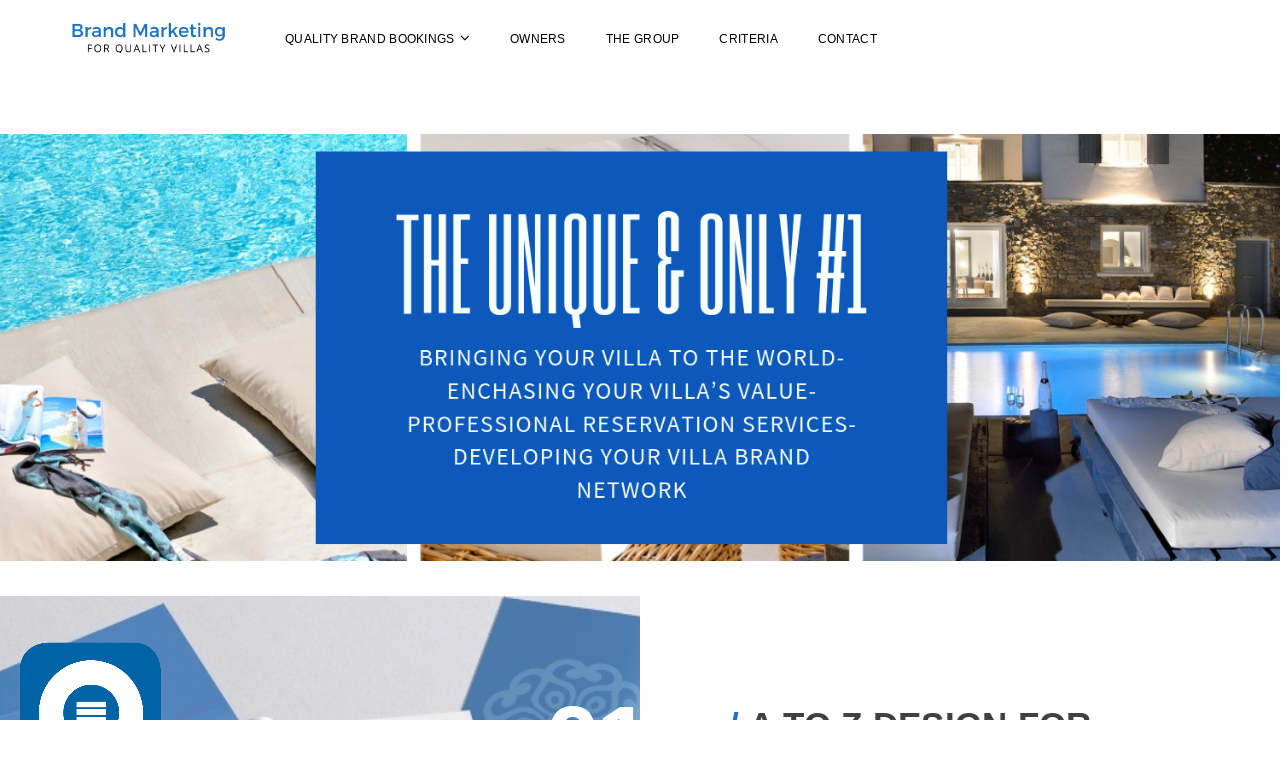

--- FILE ---
content_type: text/html; charset=UTF-8
request_url: https://www.qualitybrandmarketing.com/services-for-partner-software-marketing-advertising-operational-support-booking-sales-for-villa-owners-and-managers/
body_size: 10885
content:
<!DOCTYPE html>
<html lang="en-US" class="no-js">
<head>
    <meta charset="UTF-8">
    <meta name="viewport" content="width=device-width,initial-scale=1.0" />
    <link rel="profile" href="http://gmpg.org/xfn/11">
    <link rel="pingback" href="https://www.qualitybrandmarketing.com/xmlrpc.php">
    
    <meta name='robots' content='index, follow, max-image-preview:large, max-snippet:-1, max-video-preview:-1' />

	<!-- This site is optimized with the Yoast SEO plugin v26.7 - https://yoast.com/wordpress/plugins/seo/ -->
	<title>Leading Premium Villas’ Rental Marketing &amp; Management in Greece</title>
	<meta name="description" content="Quality Brand Villas The premier international booking website for Luxury Quality Certified Villas in Mykonos, Santorini, Paros, Naxos, Aegean Greek islands" />
	<link rel="canonical" href="https://www.qualitybrandmarketing.com/services-for-partner-software-marketing-advertising-operational-support-booking-sales-for-villa-owners-and-managers/" />
	<meta property="og:locale" content="en_US" />
	<meta property="og:type" content="article" />
	<meta property="og:title" content="Leading Premium Villas’ Rental Marketing &amp; Management in Greece" />
	<meta property="og:description" content="Quality Brand Villas The premier international booking website for Luxury Quality Certified Villas in Mykonos, Santorini, Paros, Naxos, Aegean Greek islands" />
	<meta property="og:url" content="https://www.qualitybrandmarketing.com/services-for-partner-software-marketing-advertising-operational-support-booking-sales-for-villa-owners-and-managers/" />
	<meta property="article:modified_time" content="2021-02-17T08:38:52+00:00" />
	<meta name="twitter:card" content="summary_large_image" />
	<meta name="twitter:label1" content="Est. reading time" />
	<meta name="twitter:data1" content="16 minutes" />
	<script type="application/ld+json" class="yoast-schema-graph">{"@context":"https://schema.org","@graph":[{"@type":"WebPage","@id":"https://www.qualitybrandmarketing.com/services-for-partner-software-marketing-advertising-operational-support-booking-sales-for-villa-owners-and-managers/","url":"https://www.qualitybrandmarketing.com/services-for-partner-software-marketing-advertising-operational-support-booking-sales-for-villa-owners-and-managers/","name":"Leading Premium Villas’ Rental Marketing & Management in Greece","isPartOf":{"@id":"https://www.qualitybrandmarketing.com/#website"},"datePublished":"2019-03-16T19:16:50+00:00","dateModified":"2021-02-17T08:38:52+00:00","description":"Quality Brand Villas The premier international booking website for Luxury Quality Certified Villas in Mykonos, Santorini, Paros, Naxos, Aegean Greek islands","breadcrumb":{"@id":"https://www.qualitybrandmarketing.com/services-for-partner-software-marketing-advertising-operational-support-booking-sales-for-villa-owners-and-managers/#breadcrumb"},"inLanguage":"en-US","potentialAction":[{"@type":"ReadAction","target":["https://www.qualitybrandmarketing.com/services-for-partner-software-marketing-advertising-operational-support-booking-sales-for-villa-owners-and-managers/"]}]},{"@type":"BreadcrumbList","@id":"https://www.qualitybrandmarketing.com/services-for-partner-software-marketing-advertising-operational-support-booking-sales-for-villa-owners-and-managers/#breadcrumb","itemListElement":[{"@type":"ListItem","position":1,"name":"Home","item":"https://www.qualitybrandmarketing.com/"},{"@type":"ListItem","position":2,"name":"SERVICES FOR OWNERS"}]},{"@type":"WebSite","@id":"https://www.qualitybrandmarketing.com/#website","url":"https://www.qualitybrandmarketing.com/","name":"","description":"","potentialAction":[{"@type":"SearchAction","target":{"@type":"EntryPoint","urlTemplate":"https://www.qualitybrandmarketing.com/?s={search_term_string}"},"query-input":{"@type":"PropertyValueSpecification","valueRequired":true,"valueName":"search_term_string"}}],"inLanguage":"en-US"}]}</script>
	<!-- / Yoast SEO plugin. -->


<link rel='dns-prefetch' href='//fonts.googleapis.com' />
<link rel="alternate" type="application/rss+xml" title=" &raquo; Feed" href="https://www.qualitybrandmarketing.com/feed/" />
<link rel="alternate" title="oEmbed (JSON)" type="application/json+oembed" href="https://www.qualitybrandmarketing.com/wp-json/oembed/1.0/embed?url=https%3A%2F%2Fwww.qualitybrandmarketing.com%2Fservices-for-partner-software-marketing-advertising-operational-support-booking-sales-for-villa-owners-and-managers%2F" />
<link rel="alternate" title="oEmbed (XML)" type="text/xml+oembed" href="https://www.qualitybrandmarketing.com/wp-json/oembed/1.0/embed?url=https%3A%2F%2Fwww.qualitybrandmarketing.com%2Fservices-for-partner-software-marketing-advertising-operational-support-booking-sales-for-villa-owners-and-managers%2F&#038;format=xml" />
<style id='wp-img-auto-sizes-contain-inline-css' type='text/css'>
img:is([sizes=auto i],[sizes^="auto," i]){contain-intrinsic-size:3000px 1500px}
/*# sourceURL=wp-img-auto-sizes-contain-inline-css */
</style>
<style id='wp-emoji-styles-inline-css' type='text/css'>

	img.wp-smiley, img.emoji {
		display: inline !important;
		border: none !important;
		box-shadow: none !important;
		height: 1em !important;
		width: 1em !important;
		margin: 0 0.07em !important;
		vertical-align: -0.1em !important;
		background: none !important;
		padding: 0 !important;
	}
/*# sourceURL=wp-emoji-styles-inline-css */
</style>
<link rel='stylesheet' id='css-0-css' href='https://www.qualitybrandmarketing.com/wp-content/mmr/4eea0707-1764714937.min.css' type='text/css' media='all' />
<style id='css-0-inline-css' type='text/css'>
/*wp_block_styles_on_demand_placeholder:697bf7c6973de*/
/*# sourceURL=css-0-inline-css */
</style>
<link rel='stylesheet' id='css-1-css' href='https://www.qualitybrandmarketing.com/wp-content/mmr/e29b4516-1768497764.min.css' type='text/css' media='all' />
<link rel='stylesheet' id='brando-fonts-css' href='//fonts.googleapis.com/css?family=Open+Sans%3A400%2C100%2C300%2C500%2C700%2C900%7C%27Arial+Black%27%2C+Gadget%2C+sans-serif%3A100%2C200%2C300%2C400%2C500%2C600%2C700%2C800%2C900&#038;subset' type='text/css' media='all' />
<link rel='stylesheet' id='css-2-css' href='https://www.qualitybrandmarketing.com/wp-content/mmr/5eb507f2-1680890033.min.css' type='text/css' media='all' />
<script type="text/javascript" src="https://www.qualitybrandmarketing.com/wp-content/mmr/46ba0652-1764714937.min.js" id="js-3-js"></script>
<script type="text/javascript" id="js-3-js-after">
/* <![CDATA[ */
wp.i18n.setLocaleData( { 'text direction\u0004ltr': [ 'ltr' ] } );
//# sourceURL=js-3-js-after
/* ]]> */
</script>
<script type="text/javascript" src="https://www.qualitybrandmarketing.com/?dbcbce43c51a59e1da3a9268df4a896d&amp;ver=6.9" id="dbcbce43c51a59e1da3a9268df4a896d-js"></script>
<script type="text/javascript" src="https://www.qualitybrandmarketing.com/wp-content/mmr/af820af2-1699418295.min.js" id="js-4-js"></script>
<link rel="https://api.w.org/" href="https://www.qualitybrandmarketing.com/wp-json/" /><link rel="alternate" title="JSON" type="application/json" href="https://www.qualitybrandmarketing.com/wp-json/wp/v2/pages/6278" /><link rel="EditURI" type="application/rsd+xml" title="RSD" href="https://www.qualitybrandmarketing.com/xmlrpc.php?rsd" />
<meta name="generator" content="WordPress 6.9" />
<link rel='shortlink' href='https://www.qualitybrandmarketing.com/?p=6278' />
<meta name="generator" content="Powered by Visual Composer - drag and drop page builder for WordPress."/>
<!--[if lte IE 9]><link rel="stylesheet" type="text/css" href="https://www.qualitybrandmarketing.com/wp-content/plugins/js_composer/assets/css/vc_lte_ie9.min.css" media="screen"><![endif]--><link rel="icon" href="https://www.qualitybrandmarketing.com/wp-content/uploads/2018/10/cropped-QBRAND-32x32.png" sizes="32x32" />
<link rel="icon" href="https://www.qualitybrandmarketing.com/wp-content/uploads/2018/10/cropped-QBRAND-192x192.png" sizes="192x192" />
<link rel="apple-touch-icon" href="https://www.qualitybrandmarketing.com/wp-content/uploads/2018/10/cropped-QBRAND-180x180.png" />
<meta name="msapplication-TileImage" content="https://www.qualitybrandmarketing.com/wp-content/uploads/2018/10/cropped-QBRAND-270x270.png" />
<style type="text/css" title="dynamic-css" class="options-output">body{font-family:"Open Sans";}.alt-font, .sidebar ul li a, .tags a, .btn{font-family:'Arial Black', Gadget, sans-serif;}body{line-height:23px;font-size:15px;}h1{line-height:50px;font-size:45px;}h2{line-height:45px;font-size:40px;}h3{line-height:40px;font-size:35px;}h4{line-height:30px;font-size:25px;}h5{line-height:25px;font-size:20px;}h6{line-height:23px;font-size:18px;}.text-extra-small{line-height:15px;font-size:10px;}.text-small{line-height:20px;font-size:11px;}.text-medium{line-height:24px;font-size:14px;}.text-large{line-height:22px;font-size:15px;}.text-extra-large{line-height:27px;font-size:18px;}.title-small{line-height:30px;font-size:20px;}.title-medium{line-height:28px;font-size:24px;}.title-large{line-height:34px;font-size:28px;}.title-extra-large{line-height:37px;font-size:35px;}.title-extra-large-2{line-height:45px;font-size:45px;}.title-extra-large-3{line-height:50px;font-size:50px;}.title-extra-large-4{line-height:70px;font-size:70px;}.title-extra-large-5{line-height:50px;font-size:80px;}.title-big{line-height:100px;font-size:100px;}.title-big2{line-height:125px;font-size:125px;}.title-big3{line-height:150px;font-size:150px;}.bg-white{background:#ffffff;}.bg-black{background:#000000;}.bg-dark-gray{background:#252525;}.bg-mid-gray{background:#d4d4d4;}.bg-mid-gray2{background:#b2b2b2;}.bg-mid-gray3{background:#e2e2e2;}.bg-light-gray{background:#f7f7f7;}.bg-gray{background:#f6f6f6;}.bg-yellow{background:#e6af2a;}.bg-light-yellow{background:#f8f7f5;}.bg-deep-yellow{background:#c8a64b;}.bg-golden-yellow{background:#ffd800;}.bg-fast-yellow{background:#e31d3b;}.bg-yellow-ochre{background:#997546;}.bg-brown{background:#614c45;}.bg-deep-brown{background:#544441;}.bg-orange{background:#c24742;}.bg-deep-orange{background:#d66e4a;}.bg-fast-orange{background:#ff513b;}.bg-pink{background:#c2345f;}.bg-deep-red{background:#dc3535;}.bg-crimson-red{background:#e31d3b;}.bg-deep-pink{background:#e53878;}.bg-light-pink{background:#dc378e;}.bg-deep-pink-dark{background:#e15276;}.bg-fast-pink{background:#ff1a56;}.bg-fast-pink-dark{background:#ef106e;}.bg-magenta{background:#d94378;}.bg-dark-green{background:#60a532;}.bg-fast-green{background:#00ff97;}.bg-deep-green{background:#1acd7b;}.bg-deep-green2{background:#7ebaa1;}.bg-deep-green-dark{background:#04b966;}.bg-deep-green-dark2{background:#6ad5a7;}.bg-deep-green-dark3{background:#62a486;}.bg-transparent-green{background:rgba(0,255,151,0.5);}.bg-fast-blue{background:#00efff;}.bg-dark-blue{background:#1e2126;}.bg-deep-blue{background:#2283d4;}.bg-deep-blue2{background:#131d43;}.bg-deep-blue3{background:#1d2127;}.bg-transparent-deep-blue{background:rgba(17,116,198,0.9);}.bg-turquoise-blue{background:#93e4cf;}.bg-deep-blue-dark{background:#1d6cae;}.bg-transparent-blue{background:rgba(0,239,255,0.5);}.bg-violet{background:#6c407e;}nav.shrink{background:#000000;}.menu-wrap{background:#ffffff;}.center-logo-header, .shrink.center-logo-header{background:#93e4cf;}.transparent-header.shrink{background:rgba(0,0,0,0.7);}.sidebar-nav, nav.shrink.sidebar-nav{background:#ffffff;}.header-white, .header-white.shrink{background:#ffffff;}nav.without-border.shrink{background:#000000;}.navbar-nav a, .pull-menu .navbar-nav a, .center-logo-header .navbar-nav a, .sidebar-nav .navbar-nav > li > a, .header-white .navbar-nav a, .navbar-nav > li .fa, .pull-menu .fa-angle-down::before, .center-logo-header .navbar-nav > li .fa, .sidebar-nav .fa-angle-down:before, .header-white .navbar-nav > li .fa, .nav-white .navbar-nav a, .nav-black .navbar-nav a, .center-logo-header.nav-black .navbar-nav li a, .center-logo-header.nav-white .navbar-nav li a, .nav-black.sidebar-nav .navbar-nav li a, .nav-white.sidebar-nav .navbar-nav li a, .nav-white.header-white .navbar-nav a{color:#000000;}.navbar li.active > a, .pull-menu .navbar li.active > a, .center-logo-header .navbar li.active > a, .sidebar-nav .navbar li.active > a, .header-white .navbar li.active > a, .navbar li.current-menu-item > a, .header-white li.current-menu-item a, .nav-black.header-white li.current-menu-item a, .nav-black.navbar li.current-menu-item a, .nav-white.header-white li.current-menu-item a, .nav-white.navbar li.current-menu-item a{border-color:#000000;}.navbar-nav a:hover, .menu-wrap a:hover, .center-logo-header .navbar-nav a:hover, .sidebar-nav .navbar-nav > li > a:hover, .header-white .navbar-nav a:hover, .nav-white .navbar-nav a:hover, .nav-black .navbar-nav a:hover, .pull-menu .navbar-nav li.current-menu-item a, .pull-menu .nav-black .navbar-nav li.current-menu-item a, .pull-menu .nav-white .navbar-nav li.current-menu-item a, .center-logo-header.nav-white .navbar-nav li a:hover, .center-logo-header.nav-black .navbar-nav li a:hover, .center-logo-header li.current-menu-item > a, .center-logo-header.nav-black .navbar-nav li.current-menu-item > a, .center-logo-header.nav-white .navbar-nav li.current-menu-item > a, .sidebar-nav .navbar-nav li.current-menu-item a, .nav-white.sidebar-nav .navbar-nav li a:hover{color:#000000;}.navbar-nav li ul li a, .pull-menu .navbar-nav li.arrow-up > ul li a, .center-logo-header .navbar-nav li ul li a, .sidebar-nav .navbar-nav li > ul > li > a, .header-white .navbar-nav li ul li a, .navbar-nav li > ul .fa, .pull-menu .navbar-nav li > ul .fa, .center-logo-header .navbar-nav li > ul .fa, .sidebar-nav .navbar-nav li > ul .fa, .header-white .navbar-nav > li > ul > li .fa{color:#ffffff;}.navbar-nav li > ul > li > a, .pull-menu .navbar-nav li.arrow-up > ul li a, .center-logo-header .navbar-nav li ul li a, .sidebar-nav .navbar-nav li > ul > li > a, .header-white .navbar-nav li ul li a, .navbar-nav li > ul > li.active > a, .pull-menu .navbar-nav li > ul li.active > a, .center-logo-header .navbar-nav li > ul li.active > a, .sidebar-nav .navbar-nav li > ul li.active > a, .header-white .navbar-nav li > ul li.active > a, .navbar-nav li ul > li:last-child.active > a{border-color:#ffffff;}.navbar-nav li ul li a:hover, .pull-menu .navbar-nav li.arrow-up > ul li a:hover, .center-logo-header .navbar-nav li ul li a:hover, .sidebar-nav .navbar-nav li > ul > li > a:hover, .header-white .navbar-nav li ul li a:hover{color:#ffffff;}.sidebar-nav .navbar-nav li a::before{border-bottom-color:#ef106e;}.sidebar-nav .navbar-nav li > a:hover::before, .sidebar-nav .navbar-nav li.active > a::before, .sidebar-nav .navbar-nav li.current-menu-item > a:before, .sidebar-nav .navbar-nav li ul li.current-menu-item > a:before{border-bottom-color:#ef106e;}body{color:#000000;}a{color:#000000;}a:hover{color:#000000;}i{color:#000000;}.white-text{color:#ffffff;}.black-text{color:#000000;}.gray-text{color:#000000;}.light-gray-text{color:#000000;}.light-gray-text2{color:#000000;}.medium-gray-text{color:#000000;}.dark-gray-text{color:#373737;}.deep-gray-text{color:#404040;}.deep-light-gray-text{color:#000000;}.magenta-text{color:#d94378;}.orange-text{color:#ff513b;}.deep-orange-text{color:#d66e4a;}.deep-red-text{color:#e75e50;}.crimson-red-text{color:#e31d3b;}.deep-pink-dark-text{color:#e15276;}.fast-pink-text{color:#ff1a56;}.fast-pink-text-dark{color:#ef106e;}.yellow-text{color:#fdd947;}.fast-yellow-text{color:#ffffff;}.brown-text{color:#614c45;}.deep-yellow-text{color:#c8a64b;}.dark-blue-text{color:#1e2126;}.deep-blue-text{color:#2283d4;}.turquoise-blue-text{color:#85d4c0;}.transparent-blue-text{color:rgba(0,255,151,0.5);}.fast-green-text{color:#85eea5;}.deep-green-text{color:#1acd7b;}.deep-green-dark2-text{color:#6ad5a7;}.transparent-green-text{color:rgba(0,255,151,0.5);}</style><style type="text/css" data-type="vc_shortcodes-custom-css">.vc_custom_1613550744541{padding-top: 0px !important;padding-bottom: 0px !important;}</style><noscript><style type="text/css"> .wpb_animate_when_almost_visible { opacity: 1; }</style></noscript>            <style>
            #menu-footer-menu {

}

#menu-footer-menu li{
        text-align: center;
    margin-right: 20px;
    display: inline-block;
}

#menu-footer-menu li a{
        font-size: 18px;
    color: #fff;
}        </style>
    <link rel='stylesheet' id='css-9-css' href='https://www.qualitybrandmarketing.com/wp-content/mmr/3b440608-1764715135.min.css' type='text/css' media='all' />
</head>
<body class="wp-singular page-template-default page page-id-6278 wp-theme-brando wpb-js-composer js-comp-ver-5.1.1 vc_responsive">
    <nav class="navbar no-margin-bottom alt-font without-button header-white bg-white ">
            <div class="container navigation-menu">
                <div class="row">
                    <!-- Brand and toggle get grouped for better mobile display -->
                    <div class="col-md-2 navbar-header">
                        <button type="button" class="navbar-toggle bg-black no-border-round collapsed" data-toggle="collapse" data-target="#bs-example-navbar-collapse-1">
                            <span class="sr-only">Toggle navigation</span>
                            <span class="icon-bar"></span>
                            <span class="icon-bar"></span>
                            <span class="icon-bar"></span>
                        </button>
                                                                                            <a class="navbar-brand inner-link" href="#home">
                                                                                    <img alt="" src="https://www.qualitybrandmarketing.com/wp-content/uploads/2020/06/QBV.png" class="logo" />
                                                                                    <img alt="" src="https://www.qualitybrandmarketing.com/wp-content/uploads/2020/06/QBV.png" class="retina-logo"  />
                                                                                </a>
                                                    </div>
                        
                                                <div class="collapse navbar-collapse col-lg-10 col-md-9 col-sm-9 accordion-menu pull-left" id="bs-example-navbar-collapse-1">
                            <div class="menu-architecture-homepage-menu-container"><ul id="menu-architecture-homepage-menu" class="nav navbar-nav main-menu-height"><li id="menu-item-7003" class="menu-item menu-item-type-custom menu-item-object-custom current-menu-ancestor current-menu-parent menu-item-has-children menu-item-7003"><a href="#">QUALITY BRAND BOOKINGS</a><i class="fa fa-angle-down mobile-menu-icon"></i>
<ul class="sub-menu">
	<li id="menu-item-7247" class="menu-item menu-item-type-post_type menu-item-object-page menu-item-home menu-item-7247"><a href="https://www.qualitybrandmarketing.com/">MARKETING</a></li>
	<li id="menu-item-6241" class="menu-item menu-item-type-post_type menu-item-object-page menu-item-6241"><a href="https://www.qualitybrandmarketing.com/products-for-partner-software-marketing-advertising-operational-support-booking-sales-for-villa-owners-and-managers/">PRODUCTS</a></li>
	<li id="menu-item-6344" class="menu-item menu-item-type-post_type menu-item-object-page current-menu-item page_item page-item-6278 current_page_item menu-item-6344"><a href="https://www.qualitybrandmarketing.com/services-for-partner-software-marketing-advertising-operational-support-booking-sales-for-villa-owners-and-managers/">SERVICES</a></li>
	<li id="menu-item-6132" class="menu-item menu-item-type-post_type menu-item-object-page menu-item-6132"><a href="https://www.qualitybrandmarketing.com/villas-network-software-marketing-advertising-operational-support-booking-sales-for-villa-owners-and-managers/">ADVERTISING</a></li>
	<li id="menu-item-7004" class="menu-item menu-item-type-post_type menu-item-object-page menu-item-7004"><a href="https://www.qualitybrandmarketing.com/services-benefits-for-partner/">BENEFITS</a></li>
</ul>
</li>
<li id="menu-item-6967" class="menu-item menu-item-type-post_type menu-item-object-page menu-item-6967"><a href="https://www.qualitybrandmarketing.com/quality-brand-owners/">OWNERS</a></li>
<li id="menu-item-6940" class="menu-item menu-item-type-custom menu-item-object-custom menu-item-6940"><a target="_blank" href="https://www.qualitybrandvillas.com/">THE GROUP</a></li>
<li id="menu-item-7089" class="menu-item menu-item-type-post_type menu-item-object-page menu-item-7089"><a href="https://www.qualitybrandmarketing.com/quality-brand-criteria/">CRITERIA</a></li>
<li id="menu-item-6874" class="menu-item menu-item-type-post_type menu-item-object-page menu-item-6874"><a href="https://www.qualitybrandmarketing.com/contact-us-software-marketing-advertising-operational-support-booking-sales-for-villa-owners-and-managers/">CONTACT</a></li>
</ul></div>                        </div> 
                                        </div>
            </div>
        </nav>
<section class="parent-section no-padding post-6278 page type-page status-publish hentry">
    <div class="container-fluid">
        <div class="row">
                        
                <div class="entry-content">
                    <section class="no-padding md-no-padding sm-no-padding xs-no-padding no-margin md-no-margin sm-no-margin xs-no-margin"><div class="container"><div class="row"><div class="wpb_column brando-column-container col-sm-12  col-xs-mobile-fullwidth"><div class="vc-column-innner-wrapper"><div class="wpd-innner-wrapper"><div class="vc_empty_space  vc_custom_1613550744541"   style="height: 64px" ><span class="vc_empty_space_inner"></span></div>
</div></div></div></div></div></section><section  class="no-padding md-no-padding sm-no-padding xs-no-padding-top margin-three-top md-margin-two-top sm-margin-two-top xs-margin-two-top"><div class="vc_empty_space"   style="height: 32px" ><span class="vc_empty_space_inner"></span></div>

	<div  class="wpb_single_image wpb_content_element vc_align_center">
		
		<figure class="wpb_wrapper vc_figure">
			<div class="vc_single_image-wrapper   vc_box_border_grey"><img fetchpriority="high" decoding="async" class="vc_single_image-img " src="https://www.qualitybrandmarketing.com/wp-content/uploads/2019/03/WELCOME-11.png" width="1500" height="500" alt="WELCOME 11" title="WELCOME 11" /></div>
		</figure>
	</div>
</section><section id="about" class="row-equal-height row-content-top no-padding"><div class="container-fluid"><div class="row"><div class="wpb_column brando-column-container overflow-hidden col-sm-6 col-md-6 col-xs-12 vc-equal-col-height xs-padding-fifty-tb bg-image-srcset cover-background" style="background: url(https://www.qualitybrandmarketing.com/wp-content/uploads/2019/03/BROCHURE-ERASMUS-OPEN-7.jpg);" data-bg-srcset="https://www.qualitybrandmarketing.com/wp-content/uploads/2019/03/BROCHURE-ERASMUS-OPEN-7.jpg 636w, https://www.qualitybrandmarketing.com/wp-content/uploads/2019/03/BROCHURE-ERASMUS-OPEN-7-300x229.jpg 300w, https://www.qualitybrandmarketing.com/wp-content/uploads/2019/03/BROCHURE-ERASMUS-OPEN-7-420x321.jpg 420w"><div class="vc-column-innner-wrapper"><div class="wpd-innner-wrapper"><p><span class="architecture-title-number title-big alt-font font-weight-600 position-absolute white-text">01</span></p>
<div class="vc_empty_space"   style="height: 32px" ><span class="vc_empty_space_inner"></span></div>

	<div  class="wpb_single_image wpb_content_element vc_align_left">
		
		<figure class="wpb_wrapper vc_figure">
			<a href="http://www.qbspaces.com" target="_self" class="vc_single_image-wrapper   vc_box_border_grey"><img decoding="async" width="150" height="150" src="https://www.qualitybrandmarketing.com/wp-content/uploads/2018/10/QBRAND-150x150.png" class="vc_single_image-img attachment-thumbnail" alt="" srcset="https://www.qualitybrandmarketing.com/wp-content/uploads/2018/10/QBRAND-150x150.png 150w, https://www.qualitybrandmarketing.com/wp-content/uploads/2018/10/QBRAND-300x300.png 300w, https://www.qualitybrandmarketing.com/wp-content/uploads/2018/10/QBRAND-420x420.png 420w, https://www.qualitybrandmarketing.com/wp-content/uploads/2018/10/QBRAND.png 585w" sizes="(max-width: 150px) 100vw, 150px" /></a>
		</figure>
	</div>
</div></div></div><div class="wpb_column brando-column-container col-sm-6 col-md-6 col-xs-12 padding-110px-90px md-padding-90px-60px sm-padding-70px-70px xs-padding-40px-15px"><div class="vc-column-innner-wrapper"><div class="wpd-innner-wrapper"><h3 class="alt-font  heading-style7 no-margin brando_heading_1522935116-2-46" style="color:#404040 !important;"><span class="crimson-red-text" style="color:#1e73be">/</span>  A TO Z DESIGN FOR FREE</h3><div class="sm-margin-top-70px xs-margin-top-30px margin-top-90px"><h6><strong>We design anything that can be designed. </strong></h6>
<h6><strong>From a Brochure to a functional product, and from corporate identity to the web site. </strong></h6>
<h6><strong>Logo, corporate identity, branding</strong></h6>
</div><div class="vc_empty_space"   style="height: 32px" ><span class="vc_empty_space_inner"></span></div>
<div class="vc_btn3-container vc_btn3-center" >
	<a class="vc_general vc_btn3 vc_btn3-size-md vc_btn3-shape-rounded vc_btn3-style-3d vc_btn3-color-primary" href="https://www.qualitybrandmarketing.com/en/products-for-partner-software-marketing-advertising-operational-support-booking-sales-for-villa-owners-and-managers/" title="" target="_blank">SEE THE PRODUCTS</a></div>
</div></div></div></div></div></section><section id="Membership" class="row-equal-height row-content-top no-padding md-no-padding sm-no-padding xs-no-padding"><div class="container-fluid"><div class="row"><div class="wpb_column brando-column-container overflow-hidden col-sm-6 col-md-6 col-xs-12 vc-equal-col-height xs-padding-fifty-tb cover-background"><div class="vc-column-innner-wrapper"><div class="wpd-innner-wrapper"><div class="vc_empty_space"   style="height: 32px" ><span class="vc_empty_space_inner"></span></div>
<div class="vc_empty_space"   style="height: 32px" ><span class="vc_empty_space_inner"></span></div>
<h3 class="alt-font  heading-style7 no-margin brando_heading_1522990151-2-67" style="color:#404040 !important;"><span class="crimson-red-text" style="color:#1e73be">/</span> WEB DEVELOPMENT</h3><div class="sm-margin-top-70px xs-margin-top-30px margin-top-90px"><h6><strong>The QB Villa’s team of developers uses cutting edge technology &amp; best practices to create custom sites that increase guest engagement</strong></h6>
</div></div></div></div><div class="wpb_column brando-column-container col-sm-6 col-md-6 col-xs-12 padding-110px-90px md-padding-90px-60px sm-padding-70px-70px xs-padding-40px-15px" style="background: url(https://www.qualitybrandmarketing.com/wp-content/uploads/2019/03/harper_hawthorn_website_laptop.gif);"><div class="vc-column-innner-wrapper"><div class="wpd-innner-wrapper"><p><span class="architecture-title-number title-big alt-font font-weight-600 position-absolute white-text" style="color: #3366ff;">02</span></p>
<div class="vc_empty_space"   style="height: 32px" ><span class="vc_empty_space_inner"></span></div>
<div class="vc_empty_space"   style="height: 32px" ><span class="vc_empty_space_inner"></span></div>
<div class="vc_empty_space"   style="height: 32px" ><span class="vc_empty_space_inner"></span></div>
<div class="vc_empty_space"   style="height: 32px" ><span class="vc_empty_space_inner"></span></div>
<div class="vc_empty_space"   style="height: 32px" ><span class="vc_empty_space_inner"></span></div>
</div></div></div></div></div></section><section id="MENTORSHIP" class="row-equal-height no-padding md-no-padding sm-no-padding xs-no-padding"><div class="container-fluid"><div class="row"><div class="wpb_column brando-column-container col-sm-6 col-md-6 col-xs-12 vc-equal-col-height xs-padding-fifty-tb cover-background" style="background: url(https://www.qualitybrandmarketing.com/wp-content/uploads/2019/03/1_A0Qe3YTM.gif);"><div class="vc-column-innner-wrapper"><div class="wpd-innner-wrapper"><p><span class="architecture-title-number title-big alt-font font-weight-600 position-absolute white-text">03</span></p>
<div class="vc_empty_space"   style="height: 32px" ><span class="vc_empty_space_inner"></span></div>

	<div  class="wpb_single_image wpb_content_element vc_align_left">
		
		<figure class="wpb_wrapper vc_figure">
			<a href="http://www.qbspaces.com" target="_self" class="vc_single_image-wrapper   vc_box_border_grey"><img decoding="async" width="150" height="150" src="https://www.qualitybrandmarketing.com/wp-content/uploads/2018/10/QBRAND-150x150.png" class="vc_single_image-img attachment-thumbnail" alt="" srcset="https://www.qualitybrandmarketing.com/wp-content/uploads/2018/10/QBRAND-150x150.png 150w, https://www.qualitybrandmarketing.com/wp-content/uploads/2018/10/QBRAND-300x300.png 300w, https://www.qualitybrandmarketing.com/wp-content/uploads/2018/10/QBRAND-420x420.png 420w, https://www.qualitybrandmarketing.com/wp-content/uploads/2018/10/QBRAND.png 585w" sizes="(max-width: 150px) 100vw, 150px" /></a>
		</figure>
	</div>
</div></div></div><div class="wpb_column brando-column-container col-sm-6 col-md-6 col-xs-12 padding-110px-90px md-padding-90px-60px sm-padding-70px-70px xs-padding-40px-15px"><div class="vc-column-innner-wrapper"><div class="wpd-innner-wrapper"><h3 class="alt-font  heading-style7 no-margin brando_heading_1522990151-2-67" style="color:#404040 !important;"><span class="crimson-red-text" style="color:#1e73be">/</span> DIGITAL STRATEGY</h3><div class="sm-margin-top-70px xs-margin-top-30px margin-top-90px"><h6><strong>Digital is fundamentally shifting the competitive landscape in the hospitality sector.  </strong></h6>
<h6><strong>Success in business depends on what and how you do</strong></h6>
</div></div></div></div></div></div></section><section id="Membership" class="row-equal-height row-content-top no-padding md-no-padding sm-no-padding xs-no-padding"><div class="container-fluid"><div class="row"><div class="wpb_column brando-column-container overflow-hidden col-sm-6 col-md-6 col-xs-12 vc-equal-col-height xs-padding-fifty-tb cover-background"><div class="vc-column-innner-wrapper"><div class="wpd-innner-wrapper"><div class="vc_empty_space"   style="height: 32px" ><span class="vc_empty_space_inner"></span></div>
<div class="vc_empty_space"   style="height: 32px" ><span class="vc_empty_space_inner"></span></div>
<h3 class="alt-font  heading-style7 no-margin brando_heading_1522990151-2-67" style="color:#404040 !important;"><span class="crimson-red-text" style="color:#1e73be">/</span> PERFORMANCE</h3><div class="sm-margin-top-70px xs-margin-top-30px margin-top-90px"><h6><strong>From traffic to conversion! </strong></h6>
<h6><strong>We can design, implement and deliver media agnostic solutions aiming to guests attention and interaction</strong></h6>
</div></div></div></div><div class="wpb_column brando-column-container position-relative col-sm-6 col-md-6 col-xs-12 padding-110px-90px md-padding-90px-60px sm-padding-70px-70px xs-padding-40px-15px" style="background: url(https://www.qualitybrandmarketing.com/wp-content/uploads/2019/03/Hold_For.gif);"><div class="vc-column-innner-wrapper"><div class="wpd-innner-wrapper"><p><span class="architecture-title-number title-big alt-font font-weight-600 position-absolute white-text" style="color: #ffffff;">04</span></p>
<div class="vc_empty_space"   style="height: 32px" ><span class="vc_empty_space_inner"></span></div>
<div class="vc_empty_space"   style="height: 32px" ><span class="vc_empty_space_inner"></span></div>
<div class="vc_empty_space"   style="height: 32px" ><span class="vc_empty_space_inner"></span></div>
<div class="vc_empty_space"   style="height: 32px" ><span class="vc_empty_space_inner"></span></div>
<div class="vc_empty_space"   style="height: 32px" ><span class="vc_empty_space_inner"></span></div>
</div></div></div></div></div></section><section id="Events" class="row-equal-height row-content-top no-padding md-no-padding sm-no-padding xs-no-padding"><div class="container-fluid"><div class="row"><div class="wpb_column brando-column-container overflow-hidden col-sm-6 col-md-6 col-xs-12 vc-equal-col-height xs-padding-fifty-tb cover-background" style="background: url(https://www.qualitybrandmarketing.com/wp-content/uploads/2019/03/725fd7183488400ee51dff106ec3f4da.gif);"><div class="vc-column-innner-wrapper"><div class="wpd-innner-wrapper"><p><span class="architecture-title-number title-big alt-font font-weight-600 position-absolute white-text" style="color: #ffffff;">05</span></p>
<div class="vc_empty_space"   style="height: 32px" ><span class="vc_empty_space_inner"></span></div>

	<div  class="wpb_single_image wpb_content_element vc_align_left">
		
		<figure class="wpb_wrapper vc_figure">
			<a href="http://www.qbspaces.com" target="_self" class="vc_single_image-wrapper   vc_box_border_grey"><img decoding="async" width="150" height="150" src="https://www.qualitybrandmarketing.com/wp-content/uploads/2018/10/QBRAND-150x150.png" class="vc_single_image-img attachment-thumbnail" alt="" srcset="https://www.qualitybrandmarketing.com/wp-content/uploads/2018/10/QBRAND-150x150.png 150w, https://www.qualitybrandmarketing.com/wp-content/uploads/2018/10/QBRAND-300x300.png 300w, https://www.qualitybrandmarketing.com/wp-content/uploads/2018/10/QBRAND-420x420.png 420w, https://www.qualitybrandmarketing.com/wp-content/uploads/2018/10/QBRAND.png 585w" sizes="(max-width: 150px) 100vw, 150px" /></a>
		</figure>
	</div>
</div></div></div><div class="wpb_column brando-column-container col-sm-6 col-md-6 col-xs-12 padding-110px-90px md-padding-90px-60px sm-padding-70px-70px xs-padding-40px-15px"><div class="vc-column-innner-wrapper"><div class="wpd-innner-wrapper"><h3 class="alt-font  heading-style7 no-margin brando_heading_1522990151-2-67" style="color:#404040 !important;"><span class="crimson-red-text" style="color:#1e73be">/</span> SOCIAL MEDIA</h3><div class="sm-margin-top-70px xs-margin-top-30px margin-top-90px"><h6><strong>benefit from the technical background, tools, and experience that Social Media team possess and create a holistic online strategy with clear goals, effective targeting, and measurable results</strong></h6>
</div></div></div></div></div></div></section><section id="Membership" class="row-equal-height row-content-top no-padding md-no-padding sm-no-padding xs-no-padding"><div class="container-fluid"><div class="row"><div class="wpb_column brando-column-container overflow-hidden col-sm-6 col-md-6 col-xs-12 vc-equal-col-height xs-padding-fifty-tb cover-background"><div class="vc-column-innner-wrapper"><div class="wpd-innner-wrapper"><div class="vc_empty_space"   style="height: 32px" ><span class="vc_empty_space_inner"></span></div>
<div class="vc_empty_space"   style="height: 32px" ><span class="vc_empty_space_inner"></span></div>
<h3 class="alt-font  heading-style7 no-margin brando_heading_1522990151-2-67" style="color:#404040 !important;"><span class="crimson-red-text" style="color:#1e73be">/</span> LOYALTY &amp; REWARD</h3><div class="sm-margin-top-70px xs-margin-top-30px margin-top-90px"><h6><strong>Did you know it costs a business about 5-10X more to acquire a new customer than it does to sell to an existing one? </strong></h6>
<h6><strong>Current customers spend 67% more than new customers</strong></h6>
</div></div></div></div><div class="wpb_column brando-column-container col-sm-6 col-md-6 col-xs-12 padding-110px-90px md-padding-90px-60px sm-padding-70px-70px xs-padding-40px-15px bg-image-srcset" style="background: url(https://www.qualitybrandmarketing.com/wp-content/uploads/2019/03/rewards.jpg);" data-bg-srcset="https://www.qualitybrandmarketing.com/wp-content/uploads/2019/03/rewards.jpg 600w, https://www.qualitybrandmarketing.com/wp-content/uploads/2019/03/rewards-300x200.jpg 300w, https://www.qualitybrandmarketing.com/wp-content/uploads/2019/03/rewards-420x280.jpg 420w"><div class="vc-column-innner-wrapper"><div class="wpd-innner-wrapper"><p><span class="architecture-title-number title-big alt-font font-weight-600 position-absolute white-text">06</span></p>
<div class="vc_empty_space"   style="height: 32px" ><span class="vc_empty_space_inner"></span></div>
<div class="vc_empty_space"   style="height: 32px" ><span class="vc_empty_space_inner"></span></div>
<div class="vc_empty_space"   style="height: 32px" ><span class="vc_empty_space_inner"></span></div>
<div class="vc_empty_space"   style="height: 32px" ><span class="vc_empty_space_inner"></span></div>
<div class="vc_empty_space"   style="height: 32px" ><span class="vc_empty_space_inner"></span></div>
</div></div></div></div></div></section><section id="LOCATION" class="row-equal-height row-content-top no-padding md-no-padding sm-no-padding xs-no-padding"><div class="container-fluid"><div class="row"><div class="wpb_column brando-column-container overflow-hidden col-sm-6 col-md-6 col-xs-12 vc-equal-col-height xs-padding-fifty-tb bg-image-srcset cover-background" style="background: url(https://www.qualitybrandmarketing.com/wp-content/uploads/2019/03/OWNERS-2.jpg);" data-bg-srcset="https://www.qualitybrandmarketing.com/wp-content/uploads/2019/03/OWNERS-2.jpg 600w, https://www.qualitybrandmarketing.com/wp-content/uploads/2019/03/OWNERS-2-300x191.jpg 300w, https://www.qualitybrandmarketing.com/wp-content/uploads/2019/03/OWNERS-2-420x267.jpg 420w"><div class="vc-column-innner-wrapper"><div class="wpd-innner-wrapper"><p><span class="architecture-title-number title-big alt-font font-weight-600 position-absolute white-text" style="color: #ffffff;">07</span></p>
<div class="vc_empty_space"   style="height: 32px" ><span class="vc_empty_space_inner"></span></div>

	<div  class="wpb_single_image wpb_content_element vc_align_left">
		
		<figure class="wpb_wrapper vc_figure">
			<a href="http://www.qbspaces.com" target="_self" class="vc_single_image-wrapper   vc_box_border_grey"><img decoding="async" width="150" height="150" src="https://www.qualitybrandmarketing.com/wp-content/uploads/2018/10/QBRAND-150x150.png" class="vc_single_image-img attachment-thumbnail" alt="" srcset="https://www.qualitybrandmarketing.com/wp-content/uploads/2018/10/QBRAND-150x150.png 150w, https://www.qualitybrandmarketing.com/wp-content/uploads/2018/10/QBRAND-300x300.png 300w, https://www.qualitybrandmarketing.com/wp-content/uploads/2018/10/QBRAND-420x420.png 420w, https://www.qualitybrandmarketing.com/wp-content/uploads/2018/10/QBRAND.png 585w" sizes="(max-width: 150px) 100vw, 150px" /></a>
		</figure>
	</div>
</div></div></div><div class="wpb_column brando-column-container col-sm-6 col-md-6 col-xs-12 architecture-section padding-110px-90px md-padding-90px-60px sm-padding-70px-70px xs-padding-40px-15px"><div class="vc-column-innner-wrapper"><div class="wpd-innner-wrapper"><h3 class="alt-font  heading-style7 no-margin brando_heading_1523019022-2-99" style="color:#404040 !important;"><span class="crimson-red-text" style="color:#1e73be">/</span> BOOKING CHANNELS</h3><div class="sm-margin-top-70px xs-margin-top-30px margin-top-90px"><h6><strong>Integrate all your property listings through all major OTAs and vacation rental sites &#8211; such as Airbnb, Booking.com, HomeAway, Tripadvisor, VRBO, Expedia and more</strong></h6>
</div></div></div></div></div></div></section><section id="Membership" class="row-equal-height row-content-top no-padding md-no-padding sm-no-padding xs-no-padding"><div class="container-fluid"><div class="row"><div class="wpb_column brando-column-container overflow-hidden col-sm-6 col-md-6 col-xs-12 vc-equal-col-height xs-padding-fifty-tb cover-background"><div class="vc-column-innner-wrapper"><div class="wpd-innner-wrapper"><div class="vc_empty_space"   style="height: 32px" ><span class="vc_empty_space_inner"></span></div>
<div class="vc_empty_space"   style="height: 32px" ><span class="vc_empty_space_inner"></span></div>
<h3 class="alt-font  heading-style7 no-margin brando_heading_1522990151-2-67" style="color:#404040 !important;"><span class="crimson-red-text" style="color:#1e73be">/</span> SEARCH RANKING</h3><div class="sm-margin-top-70px xs-margin-top-30px margin-top-90px"><h6><strong>Our servers are continually monitoring your website so you can track your search position </strong></h6>
<h6><strong>With our app, you will not only know whether your property is visible, but also in which ranking does it appear</strong></h6>
</div></div></div></div><div class="wpb_column brando-column-container col-sm-6 col-md-6 col-xs-12 center-col padding-110px-90px md-padding-90px-60px sm-padding-70px-70px xs-padding-40px-15px" style="background: url(https://www.qualitybrandmarketing.com/wp-content/uploads/2019/03/admin.gif);"><div class="vc-column-innner-wrapper"><div class="wpd-innner-wrapper"><p><span class="architecture-title-number title-big alt-font font-weight-600 position-absolute white-text" style="color: #3366ff;">08</span></p>
<div class="vc_empty_space"   style="height: 32px" ><span class="vc_empty_space_inner"></span></div>
<div class="vc_empty_space"   style="height: 32px" ><span class="vc_empty_space_inner"></span></div>
<div class="vc_empty_space"   style="height: 32px" ><span class="vc_empty_space_inner"></span></div>
<div class="vc_empty_space"   style="height: 32px" ><span class="vc_empty_space_inner"></span></div>
<div class="vc_empty_space"   style="height: 32px" ><span class="vc_empty_space_inner"></span></div>
</div></div></div></div></div></section><section id="LOCATION" class="row-equal-height row-content-top no-padding md-no-padding sm-no-padding xs-no-padding"><div class="container-fluid"><div class="row"><div class="wpb_column brando-column-container overflow-hidden col-sm-6 col-md-6 col-xs-12 vc-equal-col-height xs-padding-fifty-tb bg-image-srcset cover-background" style="background: url(https://www.qualitybrandmarketing.com/wp-content/uploads/2019/03/Economic.png);" data-bg-srcset="https://www.qualitybrandmarketing.com/wp-content/uploads/2019/03/Economic.png 600w, https://www.qualitybrandmarketing.com/wp-content/uploads/2019/03/Economic-300x202.png 300w, https://www.qualitybrandmarketing.com/wp-content/uploads/2019/03/Economic-420x282.png 420w"><div class="vc-column-innner-wrapper"><div class="wpd-innner-wrapper"><p><span class="architecture-title-number title-big alt-font font-weight-600 position-absolute white-text" style="color: #3366ff;">09</span></p>
<div class="vc_empty_space"   style="height: 32px" ><span class="vc_empty_space_inner"></span></div>

	<div  class="wpb_single_image wpb_content_element vc_align_left">
		
		<figure class="wpb_wrapper vc_figure">
			<a href="http://www.qbspaces.com" target="_self" class="vc_single_image-wrapper   vc_box_border_grey"><img decoding="async" width="150" height="150" src="https://www.qualitybrandmarketing.com/wp-content/uploads/2018/10/QBRAND-150x150.png" class="vc_single_image-img attachment-thumbnail" alt="" srcset="https://www.qualitybrandmarketing.com/wp-content/uploads/2018/10/QBRAND-150x150.png 150w, https://www.qualitybrandmarketing.com/wp-content/uploads/2018/10/QBRAND-300x300.png 300w, https://www.qualitybrandmarketing.com/wp-content/uploads/2018/10/QBRAND-420x420.png 420w, https://www.qualitybrandmarketing.com/wp-content/uploads/2018/10/QBRAND.png 585w" sizes="(max-width: 150px) 100vw, 150px" /></a>
		</figure>
	</div>
</div></div></div><div class="wpb_column brando-column-container col-sm-6 col-md-6 col-xs-12 architecture-section padding-110px-90px md-padding-90px-60px sm-padding-70px-70px xs-padding-40px-15px"><div class="vc-column-innner-wrapper"><div class="wpd-innner-wrapper"><h3 class="alt-font  heading-style7 no-margin brando_heading_1523019022-2-99" style="color:#404040 !important;"><span class="crimson-red-text" style="color:#1e73be">/</span> FINANCIAL PERFORMANCE</h3><div class="sm-margin-top-70px xs-margin-top-30px margin-top-90px"><ul class="nl-list">
<li>
<h6><strong>Have you ever wonder how much money you are making compared to similar hosts in your area </strong></h6>
</li>
<li>
<h6><strong>With our app, you will be able to track your economic performance, your occupancy rate and the evolution of your daily price</strong></h6>
</li>
</ul>
</div></div></div></div></div></div></section><section id="Membership" class="row-equal-height row-content-top no-padding md-no-padding sm-no-padding xs-no-padding"><div class="container-fluid"><div class="row"><div class="wpb_column brando-column-container overflow-hidden col-sm-6 col-md-6 col-xs-12 vc-equal-col-height xs-padding-fifty-tb cover-background"><div class="vc-column-innner-wrapper"><div class="wpd-innner-wrapper"><div class="vc_empty_space"   style="height: 32px" ><span class="vc_empty_space_inner"></span></div>
<div class="vc_empty_space"   style="height: 32px" ><span class="vc_empty_space_inner"></span></div>
<h3 class="alt-font  heading-style7 no-margin brando_heading_1522990151-2-67" style="color:#404040 !important;"><span class="crimson-red-text" style="color:#1e73be">/</span> CRM &amp; LEAD MANAGEMENT</h3><div class="sm-margin-top-70px xs-margin-top-30px margin-top-90px"><h6><strong>CRM and Lead Management tools have shaken the industry </strong></h6>
<h6><strong>A quality lead management system can literally make or break a company, as the revenue generated through an efficient sales process and quality customer interaction can vary greatly</strong></h6>
</div></div></div></div><div class="wpb_column brando-column-container col-sm-6 col-md-6 col-xs-12 center-col padding-110px-90px md-padding-90px-60px sm-padding-70px-70px xs-padding-40px-15px" style="background: url(https://www.qualitybrandmarketing.com/wp-content/uploads/2019/03/150323-contact-edit.gif);"><div class="vc-column-innner-wrapper"><div class="wpd-innner-wrapper"><p><span class="architecture-title-number title-big alt-font font-weight-600 position-absolute white-text" style="color: #ffffff;">10</span></p>
<div class="vc_empty_space"   style="height: 32px" ><span class="vc_empty_space_inner"></span></div>
<div class="vc_empty_space"   style="height: 32px" ><span class="vc_empty_space_inner"></span></div>
<div class="vc_empty_space"   style="height: 32px" ><span class="vc_empty_space_inner"></span></div>
<div class="vc_empty_space"   style="height: 32px" ><span class="vc_empty_space_inner"></span></div>
<div class="vc_empty_space"   style="height: 32px" ><span class="vc_empty_space_inner"></span></div>
</div></div></div></div></div></section><section id="LOCATION" class="row-equal-height row-content-top no-padding md-no-padding sm-no-padding xs-no-padding"><div class="container-fluid"><div class="row"><div class="wpb_column brando-column-container overflow-hidden col-sm-6 col-md-6 col-xs-12 vc-equal-col-height xs-padding-fifty-tb cover-background" style="background: url(https://www.qualitybrandmarketing.com/wp-content/uploads/2019/03/Gif-Smart-Homec.gif);"><div class="vc-column-innner-wrapper"><div class="wpd-innner-wrapper"><p><span class="architecture-title-number title-big alt-font font-weight-600 position-absolute white-text" style="color: #ffffff;">11</span></p>
<div class="vc_empty_space"   style="height: 32px" ><span class="vc_empty_space_inner"></span></div>

	<div  class="wpb_single_image wpb_content_element vc_align_left">
		
		<figure class="wpb_wrapper vc_figure">
			<a href="http://www.qbspaces.com" target="_self" class="vc_single_image-wrapper   vc_box_border_grey"><img decoding="async" width="150" height="150" src="https://www.qualitybrandmarketing.com/wp-content/uploads/2018/10/QBRAND-150x150.png" class="vc_single_image-img attachment-thumbnail" alt="" srcset="https://www.qualitybrandmarketing.com/wp-content/uploads/2018/10/QBRAND-150x150.png 150w, https://www.qualitybrandmarketing.com/wp-content/uploads/2018/10/QBRAND-300x300.png 300w, https://www.qualitybrandmarketing.com/wp-content/uploads/2018/10/QBRAND-420x420.png 420w, https://www.qualitybrandmarketing.com/wp-content/uploads/2018/10/QBRAND.png 585w" sizes="(max-width: 150px) 100vw, 150px" /></a>
		</figure>
	</div>
</div></div></div><div class="wpb_column brando-column-container col-sm-6 col-md-6 col-xs-12 architecture-section padding-110px-90px md-padding-90px-60px sm-padding-70px-70px xs-padding-40px-15px"><div class="vc-column-innner-wrapper"><div class="wpd-innner-wrapper"><h3 class="alt-font  heading-style7 no-margin brando_heading_1523019022-2-99" style="color:#404040 !important;"><span class="crimson-red-text" style="color:#1e73be">/</span> SMART HOME DEVICES</h3><div class="sm-margin-top-70px xs-margin-top-30px margin-top-90px"><ul class="nl-list">
<li>
<h6><strong>Efficiency and savings. It solves the most frequent problems of the tourist accommodation sector: noise, energy consumption, and task automation </strong></h6>
</li>
<li>
<h6><strong>It also significantly improves the customer experience</strong></h6>
</li>
</ul>
</div></div></div></div></div></div></section><section id="Membership" class="row-equal-height row-content-top no-padding md-no-padding sm-no-padding xs-no-padding"><div class="container-fluid"><div class="row"><div class="wpb_column brando-column-container overflow-hidden col-sm-6 col-md-6 col-xs-12 vc-equal-col-height xs-padding-fifty-tb cover-background"><div class="vc-column-innner-wrapper"><div class="wpd-innner-wrapper"><div class="vc_empty_space"   style="height: 32px" ><span class="vc_empty_space_inner"></span></div>
<div class="vc_empty_space"   style="height: 32px" ><span class="vc_empty_space_inner"></span></div>
<h3 class="alt-font  heading-style7 no-margin brando_heading_1522990151-2-67" style="color:#404040 !important;"><span class="crimson-red-text" style="color:#1e73be">/</span> ARCHITECTURAL WORKS</h3><div class="sm-margin-top-70px xs-margin-top-30px margin-top-90px"><h6><strong>Architectural works, commissions, and competitions. </strong></h6>
<h6><strong>Design and production of customized objects. </strong></h6>
<h6><strong>The projects cover a variety of scales and use ranging from intimate villa interiors to large hotel spaces</strong></h6>
</div></div></div></div><div class="wpb_column brando-column-container col-sm-6 col-md-6 col-xs-12 center-col padding-110px-90px md-padding-90px-60px sm-padding-70px-70px xs-padding-40px-15px" style="background: url(https://www.qualitybrandmarketing.com/wp-content/uploads/2019/03/OjaFhKPlFs_5.gif);"><div class="vc-column-innner-wrapper"><div class="wpd-innner-wrapper"><p><span class="architecture-title-number title-big alt-font font-weight-600 position-absolute white-text" style="color: #ffffff;">12</span></p>
<div class="vc_empty_space"   style="height: 32px" ><span class="vc_empty_space_inner"></span></div>
<div class="vc_empty_space"   style="height: 32px" ><span class="vc_empty_space_inner"></span></div>
<div class="vc_empty_space"   style="height: 32px" ><span class="vc_empty_space_inner"></span></div>
<div class="vc_empty_space"   style="height: 32px" ><span class="vc_empty_space_inner"></span></div>
<div class="vc_empty_space"   style="height: 32px" ><span class="vc_empty_space_inner"></span></div>
</div></div></div></div></div></section><section id="CONTACT" class="no-padding md-no-padding sm-no-padding xs-no-padding no-margin-bottom md-no-margin-bottom sm-no-margin-bottom xs-no-margin-bottom"><div class="container-fluid"><div class="row"><div class="wpb_column brando-column-container position-relative col-sm-12 col-md-6 col-xs-12"><div class="vc-column-innner-wrapper"><div class="wpd-innner-wrapper"><div class="vc_empty_space"   style="height: 32px" ><span class="vc_empty_space_inner"></span></div>

<div class="wpcf7 no-js" id="wpcf7-f5268-p6278-o1" lang="en-US" dir="ltr" data-wpcf7-id="5268">
<div class="screen-reader-response"><p role="status" aria-live="polite" aria-atomic="true"></p> <ul></ul></div>
<form action="/services-for-partner-software-marketing-advertising-operational-support-booking-sales-for-villa-owners-and-managers/#wpcf7-f5268-p6278-o1" method="post" class="wpcf7-form init wpcf7-acceptance-as-validation" aria-label="Contact form" novalidate="novalidate" data-status="init">
<fieldset class="hidden-fields-container"><input type="hidden" name="_wpcf7" value="5268" /><input type="hidden" name="_wpcf7_version" value="6.1.4" /><input type="hidden" name="_wpcf7_locale" value="en_US" /><input type="hidden" name="_wpcf7_unit_tag" value="wpcf7-f5268-p6278-o1" /><input type="hidden" name="_wpcf7_container_post" value="6278" /><input type="hidden" name="_wpcf7_posted_data_hash" value="" />
</fieldset>
<div>
	<p><span class="wpcf7-form-control-wrap" data-name="your-name"><input size="40" maxlength="400" class="wpcf7-form-control wpcf7-text wpcf7-validates-as-required big-input alt-font" aria-required="true" aria-invalid="false" placeholder="YOUR NAME" value="" type="text" name="your-name" /></span><span class="wpcf7-form-control-wrap" data-name="your-email"><input size="40" maxlength="400" class="wpcf7-form-control wpcf7-email wpcf7-validates-as-required wpcf7-text wpcf7-validates-as-email big-input alt-font" aria-required="true" aria-invalid="false" placeholder="YOUR EMAIL" value="" type="email" name="your-email" /></span>
	</p>
</div>
<div class="select-style big-select alt-font">
	<p><span class="wpcf7-form-control-wrap" data-name="menu-438"><select class="wpcf7-form-control wpcf7-select" aria-invalid="false" name="menu-438"><option value="WHAT IS YOUR POSITION?">WHAT IS YOUR POSITION?</option><option value="Owner">Owner</option><option value="Manager">Manager</option><option value="Agency">Agency</option><option value="Supplier">Supplier</option><option value="Other">Other</option></select></span>
	</p>
</div>
<div>
	<p><span class="wpcf7-form-control-wrap" data-name="your-message"><textarea cols="40" rows="3" maxlength="2000" class="wpcf7-form-control wpcf7-textarea big-input alt-font" aria-invalid="false" placeholder="YOUR MESSAGE" name="your-message"></textarea></span><div id="cf7sr-697bf7c6deb3d" class="cf7sr-g-recaptcha" data-theme="light" data-type="image" data-size="normal" data-sitekey="6LdOm4YUAAAAAAe-IxzwLMXgJO4wFaW6D9Lpkvxp"></div><span class="wpcf7-form-control-wrap cf7sr-recaptcha" data-name="cf7sr-recaptcha"><input type="hidden" name="cf7sr-recaptcha" value="" class="wpcf7-form-control"></span><label for="gdpr_2" class="general_gdpr"><br />
<span class="wpcf7-form-control-wrap" data-name="acceptance-157"><span class="wpcf7-form-control wpcf7-acceptance"><span class="wpcf7-list-item"><input type="checkbox" name="acceptance-157" value="1" class="gdpr_d" id="gdpr_2" aria-invalid="false" /></span></span></span> With this action I accept Quality Brand Villas to use the data of this form in order to identify me as a visitor in accordance with and as described in the <a href="/privacy-policy/"> Privacy Policy </a>. I also understand that the responsible department, may will contact with me ,using my email to provide me a response .All of the data of this form will remain only in mail servers of Quality Brand Villas.<br />
</label>
	</p>
	<p><input class="wpcf7-form-control wpcf7-submit has-spinner highlight-button-blue btn btn-medium" type="submit" value="Submit" />
	</p>
</div><div class="wpcf7-response-output" aria-hidden="true"></div>
</form>
</div>
<div class="vc_empty_space"   style="height: 32px" ><span class="vc_empty_space_inner"></span></div>
</div></div></div><div class="wpb_column brando-column-container col-sm-12 col-md-6 col-xs-12 xs-text-center padding-110px-90px md-padding-90px-60px sm-padding-70px-10px xs-padding-40px-15px" style="background-color:#1e73be;"><div class="vc-column-innner-wrapper"><div class="wpd-innner-wrapper"><div><div class="wpb_column brando-column-container col-sm-4 col-md-12 col-xs-12 xs-text-center no-padding margin-eleven-bottom sm-no-margin xs-margin-four-bottom"><div class="vc-column-innner-wrapper"><div class="wpd-innner-wrapper"><div class="col-md-2 col-sm-1"><i class="icon-map-pin icon-medium margin-one-half sm-icon-small no-margin-lr" style="color:#ffffff !important;"></i></div><div class="col-md-10 col-sm-10"><span class="text-uppercase alt-font black-text text-large font-weight-600" style="color:#ffffff !important;">Quality Brand Villas</span><p class="text-medium white-text alt-font text-uppercase">16 Grig. Lampraki and Metaxa 16674, Glyfada, Athens, Greece.</p>
</div></div></div></div><div class="wpb_column brando-column-container col-sm-4 col-md-12 col-xs-12 no-padding margin-eleven-bottom sm-no-margin xs-margin-four-bottom"><div class="vc-column-innner-wrapper"><div class="wpd-innner-wrapper"><div class="col-md-2 col-sm-1"><i class="icon-clipboard icon-medium margin-one-half sm-icon-small no-margin-lr" style="color:#ffffff !important;"></i></div><div class="col-md-10 col-sm-10"><span class="text-uppercase alt-font black-text text-large font-weight-600" style="color:#ffffff !important;">Collaboration Enquiries</span><p class="text-medium white-text alt-font text-uppercase">contact@qbvillas.com</p>
</div></div></div></div><div class="wpb_column brando-column-container col-sm-4 col-md-12 col-xs-12 xs-text-center no-padding"><div class="vc-column-innner-wrapper"><div class="wpd-innner-wrapper"><div class="col-md-2 col-sm-1"><i class="icon-phone icon-medium margin-one-half sm-icon-small no-margin-lr" style="color:#ffffff !important;"></i></div><div class="col-md-10 col-sm-10"><span class="text-uppercase alt-font black-text text-large font-weight-600" style="color:#ffffff !important;"> Call us today!</span><p class="text-medium white-text alt-font text-uppercase">+30 210 89 86 000</p>
</div></div></div></div></div></div></div></div></div></div></section>
                </div>
                                    </div>
    </div>
</section>
<footer class="cover-background" style="background-image:url(https://www.qualitybrandmarketing.com/wp-content/uploads/2019/03/GREEK-BEST-VILLAS-PRIVATE-POOL-EDGESEA-VILLA-12.jpg)">
    <div class="footer-top">
        <div class="container">
            <div class="row">
                <!-- footer logo -->
                                <div class="col-md-12 col-sm-12 text-center margin-three-bottom xs-margin-eight-bottom">
                                            <a class="inner-link" href="#home">
                                                            <img src="https://www.qualitybrandmarketing.com/wp-content/uploads/2018/10/QBRAND.png" alt=""/>
                                                    </a>
                                                        </div>
                                <!-- end footer logo -->
                <!-- social media link -->
                                    <div class="col-md-12 col-sm-12 text-center">
                                            </div>
                                <!-- end social media link -->
            </div>
        </div>
    </div>
    </footer>
<!-- scroll to top -->
    <a class="scrollToTop" href="javascript:void(0);">
        <i class="fa fa-angle-up"></i>
    </a>
<!-- scroll to top End... -->
<script type="speculationrules">
{"prefetch":[{"source":"document","where":{"and":[{"href_matches":"/*"},{"not":{"href_matches":["/wp-*.php","/wp-admin/*","/wp-content/uploads/*","/wp-content/*","/wp-content/plugins/*","/wp-content/themes/brando/*","/*\\?(.+)"]}},{"not":{"selector_matches":"a[rel~=\"nofollow\"]"}},{"not":{"selector_matches":".no-prefetch, .no-prefetch a"}}]},"eagerness":"conservative"}]}
</script>
    <script type="text/javascript">
        var recaptchaIds = [];

        var cf7srLoadRecaptcha = function() {
            var widgets = document.querySelectorAll('.cf7sr-g-recaptcha');
            for (var i = 0; i < widgets.length; ++i) {
                var widget = widgets[i];
                recaptchaIds.push(
                    grecaptcha.render(widget.id, {
                        'sitekey' : "6LdOm4YUAAAAAAe-IxzwLMXgJO4wFaW6D9Lpkvxp"                    })
                );
            }
        };

        function cf7srResetRecaptcha() {
            for (var i = 0; i < recaptchaIds.length; i++) {
                grecaptcha.reset(recaptchaIds[i]);
            }
        }

        document.querySelectorAll('.wpcf7').forEach(function(element) {
            element.addEventListener('wpcf7invalid', cf7srResetRecaptcha);
            element.addEventListener('wpcf7mailsent', cf7srResetRecaptcha);
            element.addEventListener('invalid.wpcf7', cf7srResetRecaptcha);
            element.addEventListener('mailsent.wpcf7', cf7srResetRecaptcha);
        });
    </script>
    <script src="https://www.google.com/recaptcha/api.js?onload=cf7srLoadRecaptcha&#038;render=explicit" async defer></script>
    <script type="text/javascript" src="https://www.qualitybrandmarketing.com/wp-content/mmr/0a2c0226-1768497764.min.js" id="js-5-js"></script>
<script type="text/javascript" id="js-6-js-before">
/* <![CDATA[ */
var wpcf7 = {
    "api": {
        "root": "https:\/\/www.qualitybrandmarketing.com\/wp-json\/",
        "namespace": "contact-form-7\/v1"
    }
};
//# sourceURL=js-6-js-before
/* ]]> */
</script>
<script type="text/javascript" src="https://www.qualitybrandmarketing.com/wp-content/mmr/5d226350-1768497764.min.js" id="js-6-js"></script>
<script type="text/javascript" id="js-7-js-extra">
/* <![CDATA[ */
var brandoajaxurl = {"ajaxurl":"https://www.qualitybrandmarketing.com/wp-admin/admin-ajax.php","themeurl":"https://www.qualitybrandmarketing.com/wp-content/themes/brando","loading_image":"https://www.qualitybrandmarketing.com/wp-content/themes/brando/assets/images/ajax-loader.gif"};
var brando_infinite_scroll_message = {"message":"All Post Loaded"};
var simpleLikes = {"ajaxurl":"https://www.qualitybrandmarketing.com/wp-admin/admin-ajax.php","like":"Like","unlike":"Unlike"};
//# sourceURL=js-7-js-extra
/* ]]> */
</script>
<script type="text/javascript" src="https://www.qualitybrandmarketing.com/wp-content/mmr/28dc04e1-1680890035.min.js" id="js-7-js"></script>
<script type="text/javascript" src="https://www.qualitybrandmarketing.com/wp-content/mmr/8639099a-1680890033.min.js" id="js-8-js"></script>
<script id="wp-emoji-settings" type="application/json">
{"baseUrl":"https://s.w.org/images/core/emoji/17.0.2/72x72/","ext":".png","svgUrl":"https://s.w.org/images/core/emoji/17.0.2/svg/","svgExt":".svg","source":{"concatemoji":"https://www.qualitybrandmarketing.com/wp-includes/js/wp-emoji-release.min.js?ver=6.9"}}
</script>
<script type="module">
/* <![CDATA[ */
/*! This file is auto-generated */
const a=JSON.parse(document.getElementById("wp-emoji-settings").textContent),o=(window._wpemojiSettings=a,"wpEmojiSettingsSupports"),s=["flag","emoji"];function i(e){try{var t={supportTests:e,timestamp:(new Date).valueOf()};sessionStorage.setItem(o,JSON.stringify(t))}catch(e){}}function c(e,t,n){e.clearRect(0,0,e.canvas.width,e.canvas.height),e.fillText(t,0,0);t=new Uint32Array(e.getImageData(0,0,e.canvas.width,e.canvas.height).data);e.clearRect(0,0,e.canvas.width,e.canvas.height),e.fillText(n,0,0);const a=new Uint32Array(e.getImageData(0,0,e.canvas.width,e.canvas.height).data);return t.every((e,t)=>e===a[t])}function p(e,t){e.clearRect(0,0,e.canvas.width,e.canvas.height),e.fillText(t,0,0);var n=e.getImageData(16,16,1,1);for(let e=0;e<n.data.length;e++)if(0!==n.data[e])return!1;return!0}function u(e,t,n,a){switch(t){case"flag":return n(e,"\ud83c\udff3\ufe0f\u200d\u26a7\ufe0f","\ud83c\udff3\ufe0f\u200b\u26a7\ufe0f")?!1:!n(e,"\ud83c\udde8\ud83c\uddf6","\ud83c\udde8\u200b\ud83c\uddf6")&&!n(e,"\ud83c\udff4\udb40\udc67\udb40\udc62\udb40\udc65\udb40\udc6e\udb40\udc67\udb40\udc7f","\ud83c\udff4\u200b\udb40\udc67\u200b\udb40\udc62\u200b\udb40\udc65\u200b\udb40\udc6e\u200b\udb40\udc67\u200b\udb40\udc7f");case"emoji":return!a(e,"\ud83e\u1fac8")}return!1}function f(e,t,n,a){let r;const o=(r="undefined"!=typeof WorkerGlobalScope&&self instanceof WorkerGlobalScope?new OffscreenCanvas(300,150):document.createElement("canvas")).getContext("2d",{willReadFrequently:!0}),s=(o.textBaseline="top",o.font="600 32px Arial",{});return e.forEach(e=>{s[e]=t(o,e,n,a)}),s}function r(e){var t=document.createElement("script");t.src=e,t.defer=!0,document.head.appendChild(t)}a.supports={everything:!0,everythingExceptFlag:!0},new Promise(t=>{let n=function(){try{var e=JSON.parse(sessionStorage.getItem(o));if("object"==typeof e&&"number"==typeof e.timestamp&&(new Date).valueOf()<e.timestamp+604800&&"object"==typeof e.supportTests)return e.supportTests}catch(e){}return null}();if(!n){if("undefined"!=typeof Worker&&"undefined"!=typeof OffscreenCanvas&&"undefined"!=typeof URL&&URL.createObjectURL&&"undefined"!=typeof Blob)try{var e="postMessage("+f.toString()+"("+[JSON.stringify(s),u.toString(),c.toString(),p.toString()].join(",")+"));",a=new Blob([e],{type:"text/javascript"});const r=new Worker(URL.createObjectURL(a),{name:"wpTestEmojiSupports"});return void(r.onmessage=e=>{i(n=e.data),r.terminate(),t(n)})}catch(e){}i(n=f(s,u,c,p))}t(n)}).then(e=>{for(const n in e)a.supports[n]=e[n],a.supports.everything=a.supports.everything&&a.supports[n],"flag"!==n&&(a.supports.everythingExceptFlag=a.supports.everythingExceptFlag&&a.supports[n]);var t;a.supports.everythingExceptFlag=a.supports.everythingExceptFlag&&!a.supports.flag,a.supports.everything||((t=a.source||{}).concatemoji?r(t.concatemoji):t.wpemoji&&t.twemoji&&(r(t.twemoji),r(t.wpemoji)))});
//# sourceURL=https://www.qualitybrandmarketing.com/wp-includes/js/wp-emoji-loader.min.js
/* ]]> */
</script>
<style id="brando-custom-css" type="text/css"></style><!-- Global site tag (gtag.js) - Google Analytics -->
<script async src="https://www.googletagmanager.com/gtag/js?id=UA-131532018-2"></script>
<script>
  window.dataLayer = window.dataLayer || [];
  function gtag(){dataLayer.push(arguments);}
  gtag('js', new Date());

  gtag('config', 'UA-131532018-2');
</script>
</body>
</html>


--- FILE ---
content_type: text/html; charset=UTF-8
request_url: https://www.qualitybrandmarketing.com/
body_size: 13287
content:
<!DOCTYPE html>
<html lang="en-US" class="no-js">
<head>
    <meta charset="UTF-8">
    <meta name="viewport" content="width=device-width,initial-scale=1.0" />
    <link rel="profile" href="http://gmpg.org/xfn/11">
    <link rel="pingback" href="https://www.qualitybrandmarketing.com/xmlrpc.php">
    
    <meta name='robots' content='index, follow, max-image-preview:large, max-snippet:-1, max-video-preview:-1' />

	<!-- This site is optimized with the Yoast SEO plugin v26.7 - https://yoast.com/wordpress/plugins/seo/ -->
	<title>Leading Premium Villas Rental Marketing &amp; Management in Greece</title>
	<meta name="description" content="STRATEGIC MANAGEMENT PARTNERSHIPSTO DRIVE PROFITABLE GROWTH. WE SPECIALISE IN BOOKING DISTRIBUTION FOR LUXURY QUALITY CERTIFIED SUMMER VILLAS" />
	<link rel="canonical" href="https://www.qualitybrandmarketing.com/" />
	<meta property="og:locale" content="en_US" />
	<meta property="og:type" content="website" />
	<meta property="og:title" content="Leading Premium Villas Rental Marketing &amp; Management in Greece" />
	<meta property="og:description" content="STRATEGIC MANAGEMENT PARTNERSHIPSTO DRIVE PROFITABLE GROWTH. WE SPECIALISE IN BOOKING DISTRIBUTION FOR LUXURY QUALITY CERTIFIED SUMMER VILLAS" />
	<meta property="og:url" content="https://www.qualitybrandmarketing.com/" />
	<meta property="article:modified_time" content="2021-02-17T07:57:10+00:00" />
	<meta name="twitter:card" content="summary_large_image" />
	<script type="application/ld+json" class="yoast-schema-graph">{"@context":"https://schema.org","@graph":[{"@type":"WebPage","@id":"https://www.qualitybrandmarketing.com/","url":"https://www.qualitybrandmarketing.com/","name":"Leading Premium Villas Rental Marketing & Management in Greece","isPartOf":{"@id":"https://www.qualitybrandmarketing.com/#website"},"datePublished":"2016-03-22T09:59:19+00:00","dateModified":"2021-02-17T07:57:10+00:00","description":"STRATEGIC MANAGEMENT PARTNERSHIPSTO DRIVE PROFITABLE GROWTH. WE SPECIALISE IN BOOKING DISTRIBUTION FOR LUXURY QUALITY CERTIFIED SUMMER VILLAS","breadcrumb":{"@id":"https://www.qualitybrandmarketing.com/#breadcrumb"},"inLanguage":"en-US","potentialAction":[{"@type":"ReadAction","target":["https://www.qualitybrandmarketing.com/"]}]},{"@type":"BreadcrumbList","@id":"https://www.qualitybrandmarketing.com/#breadcrumb","itemListElement":[{"@type":"ListItem","position":1,"name":"Home"}]},{"@type":"WebSite","@id":"https://www.qualitybrandmarketing.com/#website","url":"https://www.qualitybrandmarketing.com/","name":"","description":"","potentialAction":[{"@type":"SearchAction","target":{"@type":"EntryPoint","urlTemplate":"https://www.qualitybrandmarketing.com/?s={search_term_string}"},"query-input":{"@type":"PropertyValueSpecification","valueRequired":true,"valueName":"search_term_string"}}],"inLanguage":"en-US"}]}</script>
	<!-- / Yoast SEO plugin. -->


<link rel='dns-prefetch' href='//fonts.googleapis.com' />
<link rel="alternate" type="application/rss+xml" title=" &raquo; Feed" href="https://www.qualitybrandmarketing.com/feed/" />
<link rel="alternate" title="oEmbed (JSON)" type="application/json+oembed" href="https://www.qualitybrandmarketing.com/wp-json/oembed/1.0/embed?url=https%3A%2F%2Fwww.qualitybrandmarketing.com%2F" />
<link rel="alternate" title="oEmbed (XML)" type="text/xml+oembed" href="https://www.qualitybrandmarketing.com/wp-json/oembed/1.0/embed?url=https%3A%2F%2Fwww.qualitybrandmarketing.com%2F&#038;format=xml" />
<style id='wp-img-auto-sizes-contain-inline-css' type='text/css'>
img:is([sizes=auto i],[sizes^="auto," i]){contain-intrinsic-size:3000px 1500px}
/*# sourceURL=wp-img-auto-sizes-contain-inline-css */
</style>
<style id='wp-emoji-styles-inline-css' type='text/css'>

	img.wp-smiley, img.emoji {
		display: inline !important;
		border: none !important;
		box-shadow: none !important;
		height: 1em !important;
		width: 1em !important;
		margin: 0 0.07em !important;
		vertical-align: -0.1em !important;
		background: none !important;
		padding: 0 !important;
	}
/*# sourceURL=wp-emoji-styles-inline-css */
</style>
<link rel='stylesheet' id='css-0-css' href='https://www.qualitybrandmarketing.com/wp-content/mmr/4eea0707-1764714937.min.css' type='text/css' media='all' />
<style id='css-0-inline-css' type='text/css'>
/*wp_block_styles_on_demand_placeholder:697bf7c795228*/
/*# sourceURL=css-0-inline-css */
</style>
<link rel='stylesheet' id='css-1-css' href='https://www.qualitybrandmarketing.com/wp-content/mmr/e29b4516-1768497764.min.css' type='text/css' media='all' />
<link rel='stylesheet' id='brando-fonts-css' href='//fonts.googleapis.com/css?family=Open+Sans%3A400%2C100%2C300%2C500%2C700%2C900%7C%27Arial+Black%27%2C+Gadget%2C+sans-serif%3A100%2C200%2C300%2C400%2C500%2C600%2C700%2C800%2C900&#038;subset' type='text/css' media='all' />
<link rel='stylesheet' id='css-2-css' href='https://www.qualitybrandmarketing.com/wp-content/mmr/5eb507f2-1680890033.min.css' type='text/css' media='all' />
<script type="text/javascript" src="https://www.qualitybrandmarketing.com/wp-content/mmr/46ba0652-1764714937.min.js" id="js-3-js"></script>
<script type="text/javascript" id="js-3-js-after">
/* <![CDATA[ */
wp.i18n.setLocaleData( { 'text direction\u0004ltr': [ 'ltr' ] } );
//# sourceURL=js-3-js-after
/* ]]> */
</script>
<script type="text/javascript" src="https://www.qualitybrandmarketing.com/?dbcbce43c51a59e1da3a9268df4a896d&amp;ver=6.9" id="dbcbce43c51a59e1da3a9268df4a896d-js"></script>
<script type="text/javascript" src="https://www.qualitybrandmarketing.com/wp-content/mmr/af820af2-1699418295.min.js" id="js-4-js"></script>
<link rel="https://api.w.org/" href="https://www.qualitybrandmarketing.com/wp-json/" /><link rel="alternate" title="JSON" type="application/json" href="https://www.qualitybrandmarketing.com/wp-json/wp/v2/pages/2386" /><link rel="EditURI" type="application/rsd+xml" title="RSD" href="https://www.qualitybrandmarketing.com/xmlrpc.php?rsd" />
<meta name="generator" content="WordPress 6.9" />
<link rel='shortlink' href='https://www.qualitybrandmarketing.com/' />
<meta name="generator" content="Powered by Visual Composer - drag and drop page builder for WordPress."/>
<!--[if lte IE 9]><link rel="stylesheet" type="text/css" href="https://www.qualitybrandmarketing.com/wp-content/plugins/js_composer/assets/css/vc_lte_ie9.min.css" media="screen"><![endif]--><link rel="icon" href="https://www.qualitybrandmarketing.com/wp-content/uploads/2018/10/cropped-QBRAND-32x32.png" sizes="32x32" />
<link rel="icon" href="https://www.qualitybrandmarketing.com/wp-content/uploads/2018/10/cropped-QBRAND-192x192.png" sizes="192x192" />
<link rel="apple-touch-icon" href="https://www.qualitybrandmarketing.com/wp-content/uploads/2018/10/cropped-QBRAND-180x180.png" />
<meta name="msapplication-TileImage" content="https://www.qualitybrandmarketing.com/wp-content/uploads/2018/10/cropped-QBRAND-270x270.png" />
<style type="text/css" title="dynamic-css" class="options-output">body{font-family:"Open Sans";}.alt-font, .sidebar ul li a, .tags a, .btn{font-family:'Arial Black', Gadget, sans-serif;}body{line-height:23px;font-size:15px;}h1{line-height:50px;font-size:45px;}h2{line-height:45px;font-size:40px;}h3{line-height:40px;font-size:35px;}h4{line-height:30px;font-size:25px;}h5{line-height:25px;font-size:20px;}h6{line-height:23px;font-size:18px;}.text-extra-small{line-height:15px;font-size:10px;}.text-small{line-height:20px;font-size:11px;}.text-medium{line-height:24px;font-size:14px;}.text-large{line-height:22px;font-size:15px;}.text-extra-large{line-height:27px;font-size:18px;}.title-small{line-height:30px;font-size:20px;}.title-medium{line-height:28px;font-size:24px;}.title-large{line-height:34px;font-size:28px;}.title-extra-large{line-height:37px;font-size:35px;}.title-extra-large-2{line-height:45px;font-size:45px;}.title-extra-large-3{line-height:50px;font-size:50px;}.title-extra-large-4{line-height:70px;font-size:70px;}.title-extra-large-5{line-height:50px;font-size:80px;}.title-big{line-height:100px;font-size:100px;}.title-big2{line-height:125px;font-size:125px;}.title-big3{line-height:150px;font-size:150px;}.bg-white{background:#ffffff;}.bg-black{background:#000000;}.bg-dark-gray{background:#252525;}.bg-mid-gray{background:#d4d4d4;}.bg-mid-gray2{background:#b2b2b2;}.bg-mid-gray3{background:#e2e2e2;}.bg-light-gray{background:#f7f7f7;}.bg-gray{background:#f6f6f6;}.bg-yellow{background:#e6af2a;}.bg-light-yellow{background:#f8f7f5;}.bg-deep-yellow{background:#c8a64b;}.bg-golden-yellow{background:#ffd800;}.bg-fast-yellow{background:#e31d3b;}.bg-yellow-ochre{background:#997546;}.bg-brown{background:#614c45;}.bg-deep-brown{background:#544441;}.bg-orange{background:#c24742;}.bg-deep-orange{background:#d66e4a;}.bg-fast-orange{background:#ff513b;}.bg-pink{background:#c2345f;}.bg-deep-red{background:#dc3535;}.bg-crimson-red{background:#e31d3b;}.bg-deep-pink{background:#e53878;}.bg-light-pink{background:#dc378e;}.bg-deep-pink-dark{background:#e15276;}.bg-fast-pink{background:#ff1a56;}.bg-fast-pink-dark{background:#ef106e;}.bg-magenta{background:#d94378;}.bg-dark-green{background:#60a532;}.bg-fast-green{background:#00ff97;}.bg-deep-green{background:#1acd7b;}.bg-deep-green2{background:#7ebaa1;}.bg-deep-green-dark{background:#04b966;}.bg-deep-green-dark2{background:#6ad5a7;}.bg-deep-green-dark3{background:#62a486;}.bg-transparent-green{background:rgba(0,255,151,0.5);}.bg-fast-blue{background:#00efff;}.bg-dark-blue{background:#1e2126;}.bg-deep-blue{background:#2283d4;}.bg-deep-blue2{background:#131d43;}.bg-deep-blue3{background:#1d2127;}.bg-transparent-deep-blue{background:rgba(17,116,198,0.9);}.bg-turquoise-blue{background:#93e4cf;}.bg-deep-blue-dark{background:#1d6cae;}.bg-transparent-blue{background:rgba(0,239,255,0.5);}.bg-violet{background:#6c407e;}nav.shrink{background:#000000;}.menu-wrap{background:#ffffff;}.center-logo-header, .shrink.center-logo-header{background:#93e4cf;}.transparent-header.shrink{background:rgba(0,0,0,0.7);}.sidebar-nav, nav.shrink.sidebar-nav{background:#ffffff;}.header-white, .header-white.shrink{background:#ffffff;}nav.without-border.shrink{background:#000000;}.navbar-nav a, .pull-menu .navbar-nav a, .center-logo-header .navbar-nav a, .sidebar-nav .navbar-nav > li > a, .header-white .navbar-nav a, .navbar-nav > li .fa, .pull-menu .fa-angle-down::before, .center-logo-header .navbar-nav > li .fa, .sidebar-nav .fa-angle-down:before, .header-white .navbar-nav > li .fa, .nav-white .navbar-nav a, .nav-black .navbar-nav a, .center-logo-header.nav-black .navbar-nav li a, .center-logo-header.nav-white .navbar-nav li a, .nav-black.sidebar-nav .navbar-nav li a, .nav-white.sidebar-nav .navbar-nav li a, .nav-white.header-white .navbar-nav a{color:#000000;}.navbar li.active > a, .pull-menu .navbar li.active > a, .center-logo-header .navbar li.active > a, .sidebar-nav .navbar li.active > a, .header-white .navbar li.active > a, .navbar li.current-menu-item > a, .header-white li.current-menu-item a, .nav-black.header-white li.current-menu-item a, .nav-black.navbar li.current-menu-item a, .nav-white.header-white li.current-menu-item a, .nav-white.navbar li.current-menu-item a{border-color:#000000;}.navbar-nav a:hover, .menu-wrap a:hover, .center-logo-header .navbar-nav a:hover, .sidebar-nav .navbar-nav > li > a:hover, .header-white .navbar-nav a:hover, .nav-white .navbar-nav a:hover, .nav-black .navbar-nav a:hover, .pull-menu .navbar-nav li.current-menu-item a, .pull-menu .nav-black .navbar-nav li.current-menu-item a, .pull-menu .nav-white .navbar-nav li.current-menu-item a, .center-logo-header.nav-white .navbar-nav li a:hover, .center-logo-header.nav-black .navbar-nav li a:hover, .center-logo-header li.current-menu-item > a, .center-logo-header.nav-black .navbar-nav li.current-menu-item > a, .center-logo-header.nav-white .navbar-nav li.current-menu-item > a, .sidebar-nav .navbar-nav li.current-menu-item a, .nav-white.sidebar-nav .navbar-nav li a:hover{color:#000000;}.navbar-nav li ul li a, .pull-menu .navbar-nav li.arrow-up > ul li a, .center-logo-header .navbar-nav li ul li a, .sidebar-nav .navbar-nav li > ul > li > a, .header-white .navbar-nav li ul li a, .navbar-nav li > ul .fa, .pull-menu .navbar-nav li > ul .fa, .center-logo-header .navbar-nav li > ul .fa, .sidebar-nav .navbar-nav li > ul .fa, .header-white .navbar-nav > li > ul > li .fa{color:#ffffff;}.navbar-nav li > ul > li > a, .pull-menu .navbar-nav li.arrow-up > ul li a, .center-logo-header .navbar-nav li ul li a, .sidebar-nav .navbar-nav li > ul > li > a, .header-white .navbar-nav li ul li a, .navbar-nav li > ul > li.active > a, .pull-menu .navbar-nav li > ul li.active > a, .center-logo-header .navbar-nav li > ul li.active > a, .sidebar-nav .navbar-nav li > ul li.active > a, .header-white .navbar-nav li > ul li.active > a, .navbar-nav li ul > li:last-child.active > a{border-color:#ffffff;}.navbar-nav li ul li a:hover, .pull-menu .navbar-nav li.arrow-up > ul li a:hover, .center-logo-header .navbar-nav li ul li a:hover, .sidebar-nav .navbar-nav li > ul > li > a:hover, .header-white .navbar-nav li ul li a:hover{color:#ffffff;}.sidebar-nav .navbar-nav li a::before{border-bottom-color:#ef106e;}.sidebar-nav .navbar-nav li > a:hover::before, .sidebar-nav .navbar-nav li.active > a::before, .sidebar-nav .navbar-nav li.current-menu-item > a:before, .sidebar-nav .navbar-nav li ul li.current-menu-item > a:before{border-bottom-color:#ef106e;}body{color:#000000;}a{color:#000000;}a:hover{color:#000000;}i{color:#000000;}.white-text{color:#ffffff;}.black-text{color:#000000;}.gray-text{color:#000000;}.light-gray-text{color:#000000;}.light-gray-text2{color:#000000;}.medium-gray-text{color:#000000;}.dark-gray-text{color:#373737;}.deep-gray-text{color:#404040;}.deep-light-gray-text{color:#000000;}.magenta-text{color:#d94378;}.orange-text{color:#ff513b;}.deep-orange-text{color:#d66e4a;}.deep-red-text{color:#e75e50;}.crimson-red-text{color:#e31d3b;}.deep-pink-dark-text{color:#e15276;}.fast-pink-text{color:#ff1a56;}.fast-pink-text-dark{color:#ef106e;}.yellow-text{color:#fdd947;}.fast-yellow-text{color:#ffffff;}.brown-text{color:#614c45;}.deep-yellow-text{color:#c8a64b;}.dark-blue-text{color:#1e2126;}.deep-blue-text{color:#2283d4;}.turquoise-blue-text{color:#85d4c0;}.transparent-blue-text{color:rgba(0,255,151,0.5);}.fast-green-text{color:#85eea5;}.deep-green-text{color:#1acd7b;}.deep-green-dark2-text{color:#6ad5a7;}.transparent-green-text{color:rgba(0,255,151,0.5);}</style><style type="text/css" data-type="vc_shortcodes-custom-css">.vc_custom_1613548438609{padding-top: 0px !important;padding-bottom: 0px !important;}.vc_custom_1609158257439{background-position: center !important;background-repeat: no-repeat !important;background-size: contain !important;}.vc_custom_1552318156604{background-image: url(https://www.qualitybrandmarketing.com/wp-content/uploads/2019/03/VILLA-MARKETING-2.png?id=6195) !important;background-position: center !important;background-repeat: no-repeat !important;background-size: contain !important;}.vc_custom_1552319282272{background-position: center !important;background-repeat: no-repeat !important;background-size: contain !important;}</style><noscript><style type="text/css"> .wpb_animate_when_almost_visible { opacity: 1; }</style></noscript>            <style>
            #menu-footer-menu {

}

#menu-footer-menu li{
        text-align: center;
    margin-right: 20px;
    display: inline-block;
}

#menu-footer-menu li a{
        font-size: 18px;
    color: #fff;
}        </style>
    <link rel='stylesheet' id='css-9-css' href='https://www.qualitybrandmarketing.com/wp-content/mmr/3b440608-1764715135.min.css' type='text/css' media='all' />
</head>
<body class="home wp-singular page-template-default page page-id-2386 wp-theme-brando wpb-js-composer js-comp-ver-5.1.1 vc_responsive">
    <nav class="navbar no-margin-bottom alt-font without-button header-white bg-white ">
            <div class="container navigation-menu">
                <div class="row">
                    <!-- Brand and toggle get grouped for better mobile display -->
                    <div class="col-md-2 navbar-header">
                        <button type="button" class="navbar-toggle bg-black no-border-round collapsed" data-toggle="collapse" data-target="#bs-example-navbar-collapse-1">
                            <span class="sr-only">Toggle navigation</span>
                            <span class="icon-bar"></span>
                            <span class="icon-bar"></span>
                            <span class="icon-bar"></span>
                        </button>
                                                                                            <a class="navbar-brand inner-link" href="#home">
                                                                                    <img alt="" src="https://www.qualitybrandmarketing.com/wp-content/uploads/2020/06/QBV.png" class="logo" />
                                                                                    <img alt="" src="https://www.qualitybrandmarketing.com/wp-content/uploads/2020/06/QBV.png" class="retina-logo"  />
                                                                                </a>
                                                    </div>
                        
                                                <div class="collapse navbar-collapse col-lg-10 col-md-9 col-sm-9 accordion-menu pull-left" id="bs-example-navbar-collapse-1">
                            <div class="menu-architecture-homepage-menu-container"><ul id="menu-architecture-homepage-menu" class="nav navbar-nav main-menu-height"><li id="menu-item-7003" class="menu-item menu-item-type-custom menu-item-object-custom current-menu-ancestor current-menu-parent menu-item-has-children menu-item-7003"><a href="#">QUALITY BRAND BOOKINGS</a><i class="fa fa-angle-down mobile-menu-icon"></i>
<ul class="sub-menu">
	<li id="menu-item-7247" class="menu-item menu-item-type-post_type menu-item-object-page menu-item-home current-menu-item page_item page-item-2386 current_page_item menu-item-7247"><a href="https://www.qualitybrandmarketing.com/">MARKETING</a></li>
	<li id="menu-item-6241" class="menu-item menu-item-type-post_type menu-item-object-page menu-item-6241"><a href="https://www.qualitybrandmarketing.com/products-for-partner-software-marketing-advertising-operational-support-booking-sales-for-villa-owners-and-managers/">PRODUCTS</a></li>
	<li id="menu-item-6344" class="menu-item menu-item-type-post_type menu-item-object-page menu-item-6344"><a href="https://www.qualitybrandmarketing.com/services-for-partner-software-marketing-advertising-operational-support-booking-sales-for-villa-owners-and-managers/">SERVICES</a></li>
	<li id="menu-item-6132" class="menu-item menu-item-type-post_type menu-item-object-page menu-item-6132"><a href="https://www.qualitybrandmarketing.com/villas-network-software-marketing-advertising-operational-support-booking-sales-for-villa-owners-and-managers/">ADVERTISING</a></li>
	<li id="menu-item-7004" class="menu-item menu-item-type-post_type menu-item-object-page menu-item-7004"><a href="https://www.qualitybrandmarketing.com/services-benefits-for-partner/">BENEFITS</a></li>
</ul>
</li>
<li id="menu-item-6967" class="menu-item menu-item-type-post_type menu-item-object-page menu-item-6967"><a href="https://www.qualitybrandmarketing.com/quality-brand-owners/">OWNERS</a></li>
<li id="menu-item-6940" class="menu-item menu-item-type-custom menu-item-object-custom menu-item-6940"><a target="_blank" href="https://www.qualitybrandvillas.com/">THE GROUP</a></li>
<li id="menu-item-7089" class="menu-item menu-item-type-post_type menu-item-object-page menu-item-7089"><a href="https://www.qualitybrandmarketing.com/quality-brand-criteria/">CRITERIA</a></li>
<li id="menu-item-6874" class="menu-item menu-item-type-post_type menu-item-object-page menu-item-6874"><a href="https://www.qualitybrandmarketing.com/contact-us-software-marketing-advertising-operational-support-booking-sales-for-villa-owners-and-managers/">CONTACT</a></li>
</ul></div>                        </div> 
                                        </div>
            </div>
        </nav>
<section class="parent-section no-padding post-2386 page type-page status-publish hentry">
    <div class="container-fluid">
        <div class="row">
                        
                <div class="entry-content">
                    <section class="no-padding md-no-padding sm-no-padding xs-no-padding no-margin md-no-margin sm-no-margin xs-no-margin"><div class="container"><div class="row"><div class="wpb_column brando-column-container col-sm-12  col-xs-mobile-fullwidth"><div class="vc-column-innner-wrapper"><div class="wpd-innner-wrapper"><div class="vc_empty_space  vc_custom_1613548438609"   style="height: 96px" ><span class="vc_empty_space_inner"></span></div>
</div></div></div></div></div></section><section id="home" class="no-padding"><div class="container-fluid"><div class="row"><div class="vc_empty_space  vc_custom_1609158257439"   style="height: 32px" ><span class="vc_empty_space_inner"></span></div>
<div id="brando-owl-slider3" class="owl-carousel owl-theme brando-owl-slider3 square-pagination light-pagination dark-navigation white-cursor main-slider"><div class="item owl-bg-img" style="background-image:url(https://www.qualitybrandmarketing.com/wp-content/uploads/2019/01/BROCHURE-OPEN_1.jpg)"><div class="opacity-medium bg-dark-gray"></div><div class="container full-screen position-relative"><div class="col-md-12 slider-typography text-left"><div class="slider-text-middle-main"><div class="slider-text-middle slider-typography-option3"><div class="col-md-1 no-padding"><div class="bg-crimson-red separator-line-medium-thick xs-margin-seven-tb" style="background:#1e73be !important;"></div></div><div class="col-md-11 no-padding"><span class="white-text font-weight-600 alt-font text-uppercase"># 1 FREE TURNKEY VILLA ADVERTISING</span></div></div></div></div></div></div><div class="item owl-bg-img" style="background-image:url(https://www.qualitybrandmarketing.com/wp-content/uploads/2019/02/Desktop-Laptop-and-Tablet.jpg)"><div class="opacity-medium bg-dark-gray"></div><div class="container full-screen position-relative"><div class="col-md-12 slider-typography text-left"><div class="slider-text-middle-main"><div class="slider-text-middle slider-typography-option3"><div class="col-md-1 no-padding"><div class="bg-crimson-red separator-line-medium-thick xs-margin-seven-tb" style="background:#1e73be !important;"></div></div><div class="col-md-11 no-padding"><span class="white-text font-weight-600 alt-font text-uppercase"># 1 VILLA MARKETERS SPECIALISTS FREE OF CHARGE</span></div></div></div></div></div></div><div class="item owl-bg-img" style="background-image:url(https://www.qualitybrandmarketing.com/wp-content/uploads/2019/02/Postcard-Copy.jpg)"><div class="opacity-medium bg-dark-gray"></div><div class="container full-screen position-relative"><div class="col-md-12 slider-typography text-left"><div class="slider-text-middle-main"><div class="slider-text-middle slider-typography-option3"><div class="col-md-1 no-padding"><div class="bg-crimson-red separator-line-medium-thick xs-margin-seven-tb" style="background:#1e73be !important;"></div></div><div class="col-md-11 no-padding"><span class="white-text font-weight-600 alt-font text-uppercase"># 1 NETWORK FOR PRIVATE QUALIFIED VILLAS </span></div></div></div></div></div></div><div class="item owl-bg-img" style="background-image:url(https://www.qualitybrandmarketing.com/wp-content/uploads/2019/02/OWNERS-2.jpg)"><div class="opacity-medium bg-dark-gray"></div><div class="container full-screen position-relative"><div class="col-md-12 slider-typography text-left"><div class="slider-text-middle-main"><div class="slider-text-middle slider-typography-option3"><div class="col-md-1 no-padding"><div class="bg-crimson-red separator-line-medium-thick xs-margin-seven-tb" style="background:#1e73be !important;"></div></div><div class="col-md-11 no-padding"><span class="white-text font-weight-600 alt-font text-uppercase"># 1 premium benefits and level of services</span></div></div></div></div></div></div></div>    <script type="text/javascript">jQuery(document).ready(function () { jQuery("#brando-owl-slider3").owlCarousel({ navigation: false,pagination: true,autoPlay: 4000,stopOnHover: false, singleItem: true,paginationSpeed: 400,navigationText: ["<i class='fa fa-angle-left'></i>", "<i class='fa fa-angle-right'></i>"],afterInit: function(current) { 
                jQuery( current.find("video") ).each(function( index ) {
                    jQuery(this).parent().attr("style", "z-index: -9999 !important;");
                });
                jQuery( current.find("iframe") ).each(function( index ) {
                    jQuery(this).parent().attr("style", "z-index: -9999 !important;");
                });
            } }); });</script>
    <div class="vc_empty_space  vc_custom_1552318156604"   style="height: 400px" ><span class="vc_empty_space_inner"></span></div>
</div></div></section><section id="about" class="row-equal-height row-content-top no-padding md-no-padding sm-no-padding xs-no-padding"><div class="container-fluid"><div class="row"><div class="wpb_column brando-column-container overflow-hidden col-sm-6 col-md-6 col-xs-12 vc-equal-col-height xs-padding-fifty-tb bg-image-srcset cover-background" style="background: url(https://www.qualitybrandmarketing.com/wp-content/uploads/2019/03/card-design-1.png);" data-bg-srcset="https://www.qualitybrandmarketing.com/wp-content/uploads/2019/03/card-design-1.png 945w, https://www.qualitybrandmarketing.com/wp-content/uploads/2019/03/card-design-1-300x240.png 300w, https://www.qualitybrandmarketing.com/wp-content/uploads/2019/03/card-design-1-768x614.png 768w, https://www.qualitybrandmarketing.com/wp-content/uploads/2019/03/card-design-1-420x336.png 420w, https://www.qualitybrandmarketing.com/wp-content/uploads/2019/03/card-design-1-875x700.png 875w"><div class="vc-column-innner-wrapper"><div class="wpd-innner-wrapper"><p><span class="architecture-title-number title-big alt-font font-weight-600 position-absolute white-text">01</span></p>
<div class="vc_empty_space"   style="height: 32px" ><span class="vc_empty_space_inner"></span></div>

	<div  class="wpb_single_image wpb_content_element vc_align_left">
		
		<figure class="wpb_wrapper vc_figure">
			<a href="http://www.qbspaces.com" target="_self" class="vc_single_image-wrapper   vc_box_border_grey"><img decoding="async" width="150" height="150" src="https://www.qualitybrandmarketing.com/wp-content/uploads/2018/10/QBRAND-150x150.png" class="vc_single_image-img attachment-thumbnail" alt="" srcset="https://www.qualitybrandmarketing.com/wp-content/uploads/2018/10/QBRAND-150x150.png 150w, https://www.qualitybrandmarketing.com/wp-content/uploads/2018/10/QBRAND-300x300.png 300w, https://www.qualitybrandmarketing.com/wp-content/uploads/2018/10/QBRAND-420x420.png 420w, https://www.qualitybrandmarketing.com/wp-content/uploads/2018/10/QBRAND.png 585w" sizes="(max-width: 150px) 100vw, 150px" /></a>
		</figure>
	</div>
</div></div></div><div class="wpb_column brando-column-container col-sm-6 col-md-6 col-xs-12 padding-110px-90px md-padding-90px-60px sm-padding-70px-70px xs-padding-40px-15px"><div class="vc-column-innner-wrapper"><div class="wpd-innner-wrapper"><h3 class="alt-font  heading-style7 no-margin brando_heading_1522935116-2-46" style="color:#404040 !important;"><span class="crimson-red-text" style="color:#1e73be">/</span> WE WILL DO ALL THE WORK FOR YOU FOR FREE!</h3><div class="sm-margin-top-70px xs-margin-top-30px margin-top-90px"><h5>Villa Listings | Web Design | Graphic Design | Booking Engine | Social Marketing | Email Marketing | Video Marketing | Photo Marketing | Press Release</h5>
</div><div class="vc_btn3-container vc_btn3-center" >
	<a class="vc_general vc_btn3 vc_btn3-size-md vc_btn3-shape-rounded vc_btn3-style-3d vc_btn3-color-primary" href="https://www.qualitybrandmarketing.com/en/services-for-partner-software-marketing-advertising-operational-support-booking-sales-for-villa-owners-and-managers/" title="" target="_blank">SEE THE SERVICES</a></div>
</div></div></div></div></div></section><section class="row-equal-height row-content-top no-padding md-no-padding sm-no-padding xs-no-padding"><div class="container"><div class="row"><div class="wpb_column brando-column-container col-sm-12 col-md-6 col-xs-12 padding-110px-tb md-padding-90px-tb padding-70px-tb xs-padding-bottom-40px-lr-15px"><div class="vc-column-innner-wrapper"><div class="wpd-innner-wrapper"><div class="tab-style7"><div class="row"><div class="col-md-12 col-sm-12 col-xs-12"><ul class="nav nav-tabs nav-tabs-light text-uppercase"><li class="no-margin xs-width-100  active"><a href="#brando-1769732039-267603184-0" data-toggle="tab">Discover the new distribution</a></li><li class="no-margin xs-width-100 "><a href="#brando-1769732039-267603184-1" data-toggle="tab">JOIN OUR NETWORK</a></li><li class="no-margin xs-width-100 "><a href="#brando-1769732039-267603184-2" data-toggle="tab">Make the most</a></li></ul></div></div><div class="tab-content"><div class="tab-pane fade in active" id="brando-1769732039-267603184-0"><div class="col-md-12 col-sm-12 no-padding">
<h4>Alternative distribution is the future of Property Managers</h4>
<h5>Distribute through travel agencies</h5>
<p><strong><span style="color: #333333;">Connect in a simple way with a network of more than 30.000 travel agencies</span></strong></p>
<h5>The international alternative distribution network</h5>
<p><span style="color: #333333;"><strong>There is a large number of specialized Travel Agencies through which you can get bookings</strong></span></p>
<h5>Connect easily through our platform</h5>
<p><strong><span style="color: #333333;">Our platform is simple and intuitive, connect without complications.</span></strong></p>
</div>
</div><div class="tab-pane fade" id="brando-1769732039-267603184-1"><div class="col-md-12 col-sm-12 no-padding">
<h4>MORE BOOKINGS</h4>
<p><span style="color: #333333;"><strong>We create an enticing listing for your home, promote it on top websites for free, and respond to every inquiry &#8211; 7 days a week</strong></span></p>
<h4>LOWER FEES</h4>
<p><strong><span style="color: #333333;">With no cost to join and our low booking fee of just 10%, the days of paying excessive management fees are over</span></strong></p>
<h4>UNRIVALED FLEXIBILITY</h4>
<p><strong><span style="color: #333333;">We put your needs first with owner-friendly policies like no term commitment and no limit on personal stays</span></strong></p>
</div>
</div><div class="tab-pane fade" id="brando-1769732039-267603184-2"><div class="col-md-12 col-sm-12 no-padding">
<h4 class="c-cta__heading">Distribution solutions</h4>
<p><strong>Our solutions can help you develop a more streamlined approach to rate management.</strong></p>
<p><strong>We&#8217;ll provide you with greater control of your rates and inventory, eliminate lengthy, time-consuming processes, and help you to sell everything down to the very last room</strong></p>
<p><strong>Fast-forward to instant, accessible and actionable data across all the properties.</strong></p>
<p><strong>Technology that transforms managing distribution, operations and revenue</strong></p>
</div>
</div></div></div></div></div></div><div class="wpb_column brando-column-container col-sm-12 col-md-6 col-xs-12 padding-110px-90px md-padding-90px-60px sm-padding-70px-70px xs-padding-40px-15px" style="background-color:#1e73be;"><div class="vc-column-innner-wrapper"><div class="wpd-innner-wrapper"><div  class="architecture-section"><div class="alt-font quote-style2 position-relative title-small white-text brando_testimonial_1522935874-2-15"><p>From independent Villa owners to multi-property groups and management companies, our marketing and management solutions create leading brands across the hospitality sector</p>
</div></div></div></div></div></div></div></section><section  class="bg-image-srcset" style="background: url(https://www.qualitybrandmarketing.com/wp-content/uploads/2019/03/WELCOME-3.png) no-repeat center;" data-bg-srcset="https://www.qualitybrandmarketing.com/wp-content/uploads/2019/03/WELCOME-3-420x140.png 420w, https://www.qualitybrandmarketing.com/wp-content/uploads/2019/03/WELCOME-3-300x100.png 300w, https://www.qualitybrandmarketing.com/wp-content/uploads/2019/03/WELCOME-3-768x256.png 768w, https://www.qualitybrandmarketing.com/wp-content/uploads/2019/03/WELCOME-3-1024x341.png 1024w, https://www.qualitybrandmarketing.com/wp-content/uploads/2019/03/WELCOME-3-1200x400.png 1200w, https://www.qualitybrandmarketing.com/wp-content/uploads/2019/03/WELCOME-3.png 1500w"><div class="container"><div class="row"><div class="wpb_column brando-column-container col-sm-12  col-xs-mobile-fullwidth"><div class="vc-column-innner-wrapper"><div class="wpd-innner-wrapper"><div class="vc_empty_space  vc_custom_1552319282272"   style="height: 200px" ><span class="vc_empty_space_inner"></span></div>
</div></div></div></div></div></section><section id="Membership" class="row-equal-height row-content-top no-padding md-no-padding sm-no-padding xs-no-padding"><div class="container-fluid"><div class="row"><div class="wpb_column brando-column-container overflow-hidden col-sm-6 col-md-6 col-xs-12 vc-equal-col-height xs-padding-fifty-tb bg-image-srcset cover-background" style="background: url(https://www.qualitybrandmarketing.com/wp-content/uploads/2019/03/Top-10-Design.png);" data-bg-srcset="https://www.qualitybrandmarketing.com/wp-content/uploads/2019/03/Top-10-Design.png 945w, https://www.qualitybrandmarketing.com/wp-content/uploads/2019/03/Top-10-Design-300x240.png 300w, https://www.qualitybrandmarketing.com/wp-content/uploads/2019/03/Top-10-Design-768x614.png 768w, https://www.qualitybrandmarketing.com/wp-content/uploads/2019/03/Top-10-Design-420x336.png 420w, https://www.qualitybrandmarketing.com/wp-content/uploads/2019/03/Top-10-Design-875x700.png 875w"><div class="vc-column-innner-wrapper"><div class="wpd-innner-wrapper"><p><span class="architecture-title-number title-big alt-font font-weight-600 position-absolute white-text">02</span></p>
<div class="vc_empty_space"   style="height: 32px" ><span class="vc_empty_space_inner"></span></div>

	<div  class="wpb_single_image wpb_content_element vc_align_left">
		
		<figure class="wpb_wrapper vc_figure">
			<a href="http://www.qbspaces.com" target="_self" class="vc_single_image-wrapper   vc_box_border_grey"><img decoding="async" width="150" height="150" src="https://www.qualitybrandmarketing.com/wp-content/uploads/2018/10/QBRAND-150x150.png" class="vc_single_image-img attachment-thumbnail" alt="" srcset="https://www.qualitybrandmarketing.com/wp-content/uploads/2018/10/QBRAND-150x150.png 150w, https://www.qualitybrandmarketing.com/wp-content/uploads/2018/10/QBRAND-300x300.png 300w, https://www.qualitybrandmarketing.com/wp-content/uploads/2018/10/QBRAND-420x420.png 420w, https://www.qualitybrandmarketing.com/wp-content/uploads/2018/10/QBRAND.png 585w" sizes="(max-width: 150px) 100vw, 150px" /></a>
		</figure>
	</div>
</div></div></div><div class="wpb_column brando-column-container col-sm-6 col-md-6 col-xs-12 padding-110px-90px md-padding-90px-60px sm-padding-70px-70px xs-padding-40px-15px"><div class="vc-column-innner-wrapper"><div class="wpd-innner-wrapper"><h3 class="alt-font  heading-style7 no-margin brando_heading_1522990151-2-67" style="color:#404040 !important;"><span class="crimson-red-text" style="color:#1e73be">/</span> Premium Brand Marketing</h3><div class="sm-margin-top-70px xs-margin-top-30px margin-top-90px"><h5>Join the Marketing Revolution</h5>
<h5>STRATEGY – DESIGN – TECHNOLOGY – COMMUNICATION</h5>
<h5>Built by marketing experts and hoteliers</h5>
<h5>We focus on increasing revenue and profits</h5>
</div></div></div></div></div></div></section><section  class="full-screen bg-image-srcset" style="background: url(https://www.qualitybrandmarketing.com/wp-content/uploads/2019/02/Desktop-Laptop-and-Tablet-Copy-4.jpg) no-repeat center;" data-bg-srcset="https://www.qualitybrandmarketing.com/wp-content/uploads/2019/02/Desktop-Laptop-and-Tablet-Copy-4.jpg 1834w, https://www.qualitybrandmarketing.com/wp-content/uploads/2019/02/Desktop-Laptop-and-Tablet-Copy-4-300x179.jpg 300w, https://www.qualitybrandmarketing.com/wp-content/uploads/2019/02/Desktop-Laptop-and-Tablet-Copy-4-768x457.jpg 768w, https://www.qualitybrandmarketing.com/wp-content/uploads/2019/02/Desktop-Laptop-and-Tablet-Copy-4-1024x610.jpg 1024w, https://www.qualitybrandmarketing.com/wp-content/uploads/2019/02/Desktop-Laptop-and-Tablet-Copy-4-420x250.jpg 420w, https://www.qualitybrandmarketing.com/wp-content/uploads/2019/02/Desktop-Laptop-and-Tablet-Copy-4-1176x700.jpg 1176w"><div class="vc_empty_space"   style="height: 140px" ><span class="vc_empty_space_inner"></span></div>
</section><section id="Membership" class="row-equal-height row-content-top no-padding md-no-padding sm-no-padding xs-no-padding"><div class="container-fluid"><div class="row"><div class="wpb_column brando-column-container col-sm-12 col-md-6 col-xs-12 padding-110px-tb md-padding-90px-tb padding-70px-tb xs-padding-bottom-40px-lr-15px"><div class="vc-column-innner-wrapper"><div class="wpd-innner-wrapper"><div class="tab-style7"><div class="row"><div class="col-md-12 col-sm-12 col-xs-12"><ul class="nav nav-tabs nav-tabs-light text-uppercase"><li class="no-margin xs-width-100  active"><a href="#brando-1769732039-543038669-0" data-toggle="tab">Web Design</a></li><li class="no-margin xs-width-100 "><a href="#brando-1769732039-543038669-1" data-toggle="tab">SEO</a></li><li class="no-margin xs-width-100 "><a href="#brando-1769732039-543038669-2" data-toggle="tab">INCREDIBLE SPEED</a></li></ul></div></div><div class="tab-content"><div class="tab-pane fade in active" id="brando-1769732039-543038669-0"><div class="col-md-12 col-sm-12 no-padding">
<h5>INCREASE BOOKINGS THANKS TO BEAUTIFUL VACATION RENTAL WEB DESIGN</h5>
<p><strong>Every owner and manager in the industry needs an optimized and professional vacation rental website design to showcase their properties.</strong></p>
<p><strong>All of our templates are mobile-friendly and feature an integrated booking engine, so guests can reserve directly on your website.</strong></p>
</div>
</div><div class="tab-pane fade" id="brando-1769732039-543038669-1"><div class="col-md-12 col-sm-12 no-padding">
<div id="comp-itirzeo5" class="txtNew" data-packed="true">
<h5>SEARCH ENGINE OPTIMIZATION</h5>
<p><strong>Help potential guests find your vacation rental using search engines. Our SEO-friendly websites follow best practices and support on-page optimization.</strong></p>
<p><strong>We also automatically submit sitemaps to search engines, so your website is always properly indexed.</strong></p>
</div>
</div>
</div><div class="tab-pane fade" id="brando-1769732039-543038669-2"><div class="col-md-12 col-sm-12 no-padding">
<h5>FAST &amp; SECURE</h5>
<p><strong>Your website is fully hosted on our secure servers and delivered to your potential guests at lightning speed.</strong></p>
<p><strong>Plentiful hosting bandwidth</strong></p>
<h5>24/7 MONITORING &amp; DAILY BACKUPS</h5>
<p><strong>We&#8217;re working around the clock to make sure that your website is up and running.</strong></p>
<p><strong>Rest easy knowing all your data is backed up every day</strong></p>
</div>
</div></div></div></div></div></div><div class="wpb_column brando-column-container col-sm-12 col-md-6 col-xs-12 padding-110px-90px md-padding-90px-60px sm-padding-70px-70px xs-padding-40px-15px" style="background-color:#1e73be;"><div class="vc-column-innner-wrapper"><div class="wpd-innner-wrapper"><div  class="architecture-section"><div class="alt-font quote-style2 position-relative title-small white-text brando_testimonial_1522935874-2-15"><p>ON THE GO WEBSITE SOLUTIONS</p>
<p>SECURE BOOKING ENGINE</p>
<p>MOBILE-FRIENDLY</p>
<p>MULTIPLE LANGUAGES</p>
<p>EDIT SITE 24/7</p>
</div></div></div></div></div></div></div></section><section id="MENTORSHIP" class="row-equal-height no-padding md-no-padding sm-no-padding xs-no-padding"><div class="container-fluid"><div class="row"><div class="wpb_column brando-column-container overflow-hidden full-screen col-sm-6 col-md-6 col-xs-12 vc-equal-col-height xs-padding-fifty-tb bg-image-srcset fill" style="background: url(https://www.qualitybrandmarketing.com/wp-content/uploads/2019/03/Blue-with-Photo-Marketing-Company-Brochure-1-1.jpg);" data-bg-srcset="https://www.qualitybrandmarketing.com/wp-content/uploads/2019/03/Blue-with-Photo-Marketing-Company-Brochure-1-1.jpg 845w, https://www.qualitybrandmarketing.com/wp-content/uploads/2019/03/Blue-with-Photo-Marketing-Company-Brochure-1-1-300x232.jpg 300w, https://www.qualitybrandmarketing.com/wp-content/uploads/2019/03/Blue-with-Photo-Marketing-Company-Brochure-1-1-768x593.jpg 768w, https://www.qualitybrandmarketing.com/wp-content/uploads/2019/03/Blue-with-Photo-Marketing-Company-Brochure-1-1-420x325.jpg 420w"><div class="vc-column-innner-wrapper"><div class="wpd-innner-wrapper"><p><span class="architecture-title-number title-big alt-font font-weight-600 position-absolute white-text">03</span></p>
<div class="vc_empty_space"   style="height: 32px" ><span class="vc_empty_space_inner"></span></div>

	<div  class="wpb_single_image wpb_content_element vc_align_left">
		
		<figure class="wpb_wrapper vc_figure">
			<a href="http://www.qbspaces.com" target="_self" class="vc_single_image-wrapper   vc_box_border_grey"><img decoding="async" width="150" height="150" src="https://www.qualitybrandmarketing.com/wp-content/uploads/2018/10/QBRAND-150x150.png" class="vc_single_image-img attachment-thumbnail" alt="" srcset="https://www.qualitybrandmarketing.com/wp-content/uploads/2018/10/QBRAND-150x150.png 150w, https://www.qualitybrandmarketing.com/wp-content/uploads/2018/10/QBRAND-300x300.png 300w, https://www.qualitybrandmarketing.com/wp-content/uploads/2018/10/QBRAND-420x420.png 420w, https://www.qualitybrandmarketing.com/wp-content/uploads/2018/10/QBRAND.png 585w" sizes="(max-width: 150px) 100vw, 150px" /></a>
		</figure>
	</div>
</div></div></div><div class="wpb_column brando-column-container col-sm-6 col-md-6 col-xs-12 padding-110px-90px md-padding-90px-60px sm-padding-70px-70px xs-padding-40px-15px"><div class="vc-column-innner-wrapper"><div class="wpd-innner-wrapper"><h3 class="alt-font  heading-style7 no-margin brando_heading_1522990151-2-67" style="color:#404040 !important;"><span class="crimson-red-text" style="color:#1e73be">/</span> Grow Your Brand</h3><div class="sm-margin-top-70px xs-margin-top-30px margin-top-90px"><h4>Efficient Marketing</h4>
<p>QB Villas does everything for you, including: building your ad, optimizing your targeting, managing running ads and sends weekly reports.</p>
<h4>Advanced Targeting</h4>
<p>Our patented machine learning technology shows ads to the people most interested in accommodating to your Villa.</p>
<h4>Expert Results</h4>
<p>We deliver social marketing expertise in just a few clicks.</p>
<p>Power your in-house team and get big agency results without the cost. Our ads have helped deliver bookings in over 135 Villas across Greece.</p>
</div></div></div></div></div></div></section><section class="row-equal-height row-content-top no-padding md-no-padding sm-no-padding xs-no-padding"><div class="container-fluid"><div class="row"><div class="wpb_column brando-column-container col-sm-12 col-md-6 col-xs-12 padding-110px-tb md-padding-90px-tb padding-70px-tb xs-padding-bottom-40px-lr-15px"><div class="vc-column-innner-wrapper"><div class="wpd-innner-wrapper"><div class="tab-style7"><div class="row"><div class="col-md-12 col-sm-12 col-xs-12"><ul class="nav nav-tabs nav-tabs-light text-uppercase"><li class="no-margin xs-width-100  active"><a href="#brando-1769732039-696211122-0" data-toggle="tab">Global Account Management</a></li><li class="no-margin xs-width-100 "><a href="#brando-1769732039-696211122-1" data-toggle="tab">ADVERTISING &amp; E-Marketng</a></li><li class="no-margin xs-width-100 "><a href="#brando-1769732039-696211122-2" data-toggle="tab">CHANNEL MANAGER</a></li></ul></div></div><div class="tab-content"><div class="tab-pane fade in active" id="brando-1769732039-696211122-0"><div class="col-md-12 col-sm-12 no-padding">
<h4>YOUR TOTAL BUSINESS OVERVIEW</h4>
<p><strong>Sales management, marketing, public relations, and fulfillment activities with the ultimate goal of creating new, incremental revenues for its Villa owner while maintaining the existing business originating from that region</strong></p>
<p><strong>See every booking, task, payment, and message in your personalized master calendar.</strong></p>
<p><strong>Give your guests reasons to return. Make every guest feel special with our guest relationship manager and experiences platform</strong></p>
</div>
</div><div class="tab-pane fade" id="brando-1769732039-696211122-1"><div class="col-md-12 col-sm-12 no-padding">
<h5>STOP UPDATING MULTIPLE ACCOUNTS</h5>
<p><strong>Integrate all your property listings from dozens of short-term and vacation rental sites into your Dashboard and easily manage them from a single account.</strong></p>
<p><strong>We provide a method through the madness, with strategic tools to help you get the most from each and every vacation rental property</strong></p>
<p><strong>QB Villas distributes directories and brochures to all channels. We have extensive and specific databases including email addresses</strong></p>
</div>
</div><div class="tab-pane fade" id="brando-1769732039-696211122-2"><div class="col-md-12 col-sm-12 no-padding">
<h5>ALL YOUR EXTERNAL LISTINGS IN ONE PLACE</h5>
<p><strong>We provide total connectivity to the biggest online portals. Connect your Villa ensuring that your data are always up-to-date and consistent.</strong></p>
<p><strong>Handle all your listings in less time and with less hassle with the best channel manager for vacation rentals</strong></p>
</div>
</div></div></div></div></div></div><div class="wpb_column brando-column-container col-sm-12 col-md-6 col-xs-12 padding-110px-90px md-padding-90px-60px sm-padding-70px-70px xs-padding-40px-15px" style="background-color:#1e73be;"><div class="vc-column-innner-wrapper"><div class="wpd-innner-wrapper"><div  class="architecture-section"><div class="alt-font quote-style2 position-relative title-small white-text brando_testimonial_1522935874-2-15"><p>Manage bookings, staff duties, inquiries, owners and guest services</p>
<p>All from one property management software</p>
<p>Automated staff and guest ask assignments</p>
<p>Your reservations master calendar</p>
<p>Owner revenue reports</p>
</div></div></div></div></div></div></div></section><section id="Events" class="row-equal-height row-content-top no-padding md-no-padding sm-no-padding xs-no-padding"><div class="container-fluid"><div class="row"><div class="wpb_column brando-column-container overflow-hidden col-sm-6 col-md-6 col-xs-12 vc-equal-col-height xs-padding-fifty-tb cover-background" style="background: url(https://www.qualitybrandmarketing.com/wp-content/uploads/2019/03/meta-programmatic.gif);"><div class="vc-column-innner-wrapper"><div class="wpd-innner-wrapper"><p><span class="architecture-title-number title-big alt-font font-weight-600 position-absolute white-text" style="color: #3366ff;">04</span></p>
<div class="vc_empty_space"   style="height: 32px" ><span class="vc_empty_space_inner"></span></div>

	<div  class="wpb_single_image wpb_content_element vc_align_left">
		
		<figure class="wpb_wrapper vc_figure">
			<a href="http://www.qbspaces.com" target="_self" class="vc_single_image-wrapper   vc_box_border_grey"><img decoding="async" width="150" height="150" src="https://www.qualitybrandmarketing.com/wp-content/uploads/2018/10/QBRAND-150x150.png" class="vc_single_image-img attachment-thumbnail" alt="" srcset="https://www.qualitybrandmarketing.com/wp-content/uploads/2018/10/QBRAND-150x150.png 150w, https://www.qualitybrandmarketing.com/wp-content/uploads/2018/10/QBRAND-300x300.png 300w, https://www.qualitybrandmarketing.com/wp-content/uploads/2018/10/QBRAND-420x420.png 420w, https://www.qualitybrandmarketing.com/wp-content/uploads/2018/10/QBRAND.png 585w" sizes="(max-width: 150px) 100vw, 150px" /></a>
		</figure>
	</div>
</div></div></div><div class="wpb_column brando-column-container col-sm-6 col-md-6 col-xs-12 padding-110px-90px md-padding-90px-60px sm-padding-70px-70px xs-padding-40px-15px"><div class="vc-column-innner-wrapper"><div class="wpd-innner-wrapper"><h3 class="alt-font  heading-style7 no-margin brando_heading_1522990151-2-67" style="color:#404040 !important;"><span class="crimson-red-text" style="color:#1e73be">/</span> Advertising Made Easy</h3><div class="sm-margin-top-70px xs-margin-top-30px margin-top-90px"><h5 class="alt-font text-uppercase font-weight-600 light-gray-text2 md-title-large sm-title-medium xs-br-display-none no-margin"><span style="color: #000000;">VILLA ADVERTISING AND PROGRAMMATIC IN ONE EASY PLATFORM TO INCREASE DIRECT SALES AND GENERATE MORE PROFITS</span></h5>
</div></div></div></div></div></div></section><section  class="full-screen bg-image-srcset" style="background: url(https://www.qualitybrandmarketing.com/wp-content/uploads/2019/03/BROCHURE-ERASMUS-OPEN.jpg) no-repeat;" data-bg-srcset="https://www.qualitybrandmarketing.com/wp-content/uploads/2019/03/BROCHURE-ERASMUS-OPEN.jpg 1800w, https://www.qualitybrandmarketing.com/wp-content/uploads/2019/03/BROCHURE-ERASMUS-OPEN-300x200.jpg 300w, https://www.qualitybrandmarketing.com/wp-content/uploads/2019/03/BROCHURE-ERASMUS-OPEN-768x512.jpg 768w, https://www.qualitybrandmarketing.com/wp-content/uploads/2019/03/BROCHURE-ERASMUS-OPEN-1024x683.jpg 1024w, https://www.qualitybrandmarketing.com/wp-content/uploads/2019/03/BROCHURE-ERASMUS-OPEN-420x280.jpg 420w, https://www.qualitybrandmarketing.com/wp-content/uploads/2019/03/BROCHURE-ERASMUS-OPEN-1050x700.jpg 1050w"><div class="container"><div class="row"><div class="vc_empty_space"   style="height: 140px" ><span class="vc_empty_space_inner"></span></div>
</div></div></section><section id="LOCATION" class="row-equal-height row-content-top no-padding md-no-padding sm-no-padding xs-no-padding"><div class="container-fluid"><div class="row"><div class="wpb_column brando-column-container overflow-hidden col-sm-6 col-md-6 col-xs-12 vc-equal-col-height xs-padding-fifty-tb bg-image-srcset cover-background" style="background: url(https://www.qualitybrandmarketing.com/wp-content/uploads/2019/03/phone.png);" data-bg-srcset="https://www.qualitybrandmarketing.com/wp-content/uploads/2019/03/phone.png 650w, https://www.qualitybrandmarketing.com/wp-content/uploads/2019/03/phone-300x224.png 300w, https://www.qualitybrandmarketing.com/wp-content/uploads/2019/03/phone-420x313.png 420w"><div class="vc-column-innner-wrapper"><div class="wpd-innner-wrapper"><p><span class="architecture-title-number title-big alt-font font-weight-600 position-absolute white-text" style="color: #3366ff;">05</span></p>
<div class="vc_empty_space"   style="height: 32px" ><span class="vc_empty_space_inner"></span></div>

	<div  class="wpb_single_image wpb_content_element vc_align_left">
		
		<figure class="wpb_wrapper vc_figure">
			<a href="http://www.qbspaces.com" target="_self" class="vc_single_image-wrapper   vc_box_border_grey"><img decoding="async" width="150" height="150" src="https://www.qualitybrandmarketing.com/wp-content/uploads/2018/10/QBRAND-150x150.png" class="vc_single_image-img attachment-thumbnail" alt="" srcset="https://www.qualitybrandmarketing.com/wp-content/uploads/2018/10/QBRAND-150x150.png 150w, https://www.qualitybrandmarketing.com/wp-content/uploads/2018/10/QBRAND-300x300.png 300w, https://www.qualitybrandmarketing.com/wp-content/uploads/2018/10/QBRAND-420x420.png 420w, https://www.qualitybrandmarketing.com/wp-content/uploads/2018/10/QBRAND.png 585w" sizes="(max-width: 150px) 100vw, 150px" /></a>
		</figure>
	</div>
</div></div></div><div class="wpb_column brando-column-container col-sm-6 col-md-6 col-xs-12 architecture-section padding-110px-90px md-padding-90px-60px sm-padding-70px-70px xs-padding-40px-15px"><div class="vc-column-innner-wrapper"><div class="wpd-innner-wrapper"><h3 class="alt-font  heading-style7 no-margin brando_heading_1523019022-2-99" style="color:#404040 !important;"><span class="crimson-red-text" style="color:#1e73be">/</span> Better Reviews</h3><div class="sm-margin-top-70px xs-margin-top-30px margin-top-90px"><h5 class="alt-font text-uppercase font-weight-600 light-gray-text2 md-title-large sm-title-medium xs-br-display-none no-margin"><span style="color: #000000;">The only fully-managed feedback service that lets you focus on what’s truly important: Growing your business</span></h5>
</div></div></div></div></div></div></section><section id="CONTACT" class="padding-three-all md-padding-two-all sm-padding-two-all xs-padding-two-all no-margin-bottom md-no-margin-bottom sm-no-margin-bottom xs-no-margin-bottom"><div class="container"><div class="row"><div class="wpb_column brando-column-container position-relative col-sm-12 col-md-6 col-xs-12"><div class="vc-column-innner-wrapper"><div class="wpd-innner-wrapper">
<div class="wpcf7 no-js" id="wpcf7-f5268-p2386-o1" lang="en-US" dir="ltr" data-wpcf7-id="5268">
<div class="screen-reader-response"><p role="status" aria-live="polite" aria-atomic="true"></p> <ul></ul></div>
<form action="/#wpcf7-f5268-p2386-o1" method="post" class="wpcf7-form init wpcf7-acceptance-as-validation" aria-label="Contact form" novalidate="novalidate" data-status="init">
<fieldset class="hidden-fields-container"><input type="hidden" name="_wpcf7" value="5268" /><input type="hidden" name="_wpcf7_version" value="6.1.4" /><input type="hidden" name="_wpcf7_locale" value="en_US" /><input type="hidden" name="_wpcf7_unit_tag" value="wpcf7-f5268-p2386-o1" /><input type="hidden" name="_wpcf7_container_post" value="2386" /><input type="hidden" name="_wpcf7_posted_data_hash" value="" />
</fieldset>
<div>
	<p><span class="wpcf7-form-control-wrap" data-name="your-name"><input size="40" maxlength="400" class="wpcf7-form-control wpcf7-text wpcf7-validates-as-required big-input alt-font" aria-required="true" aria-invalid="false" placeholder="YOUR NAME" value="" type="text" name="your-name" /></span><span class="wpcf7-form-control-wrap" data-name="your-email"><input size="40" maxlength="400" class="wpcf7-form-control wpcf7-email wpcf7-validates-as-required wpcf7-text wpcf7-validates-as-email big-input alt-font" aria-required="true" aria-invalid="false" placeholder="YOUR EMAIL" value="" type="email" name="your-email" /></span>
	</p>
</div>
<div class="select-style big-select alt-font">
	<p><span class="wpcf7-form-control-wrap" data-name="menu-438"><select class="wpcf7-form-control wpcf7-select" aria-invalid="false" name="menu-438"><option value="WHAT IS YOUR POSITION?">WHAT IS YOUR POSITION?</option><option value="Owner">Owner</option><option value="Manager">Manager</option><option value="Agency">Agency</option><option value="Supplier">Supplier</option><option value="Other">Other</option></select></span>
	</p>
</div>
<div>
	<p><span class="wpcf7-form-control-wrap" data-name="your-message"><textarea cols="40" rows="3" maxlength="2000" class="wpcf7-form-control wpcf7-textarea big-input alt-font" aria-invalid="false" placeholder="YOUR MESSAGE" name="your-message"></textarea></span><div id="cf7sr-697bf7c7b9741" class="cf7sr-g-recaptcha" data-theme="light" data-type="image" data-size="normal" data-sitekey="6LdOm4YUAAAAAAe-IxzwLMXgJO4wFaW6D9Lpkvxp"></div><span class="wpcf7-form-control-wrap cf7sr-recaptcha" data-name="cf7sr-recaptcha"><input type="hidden" name="cf7sr-recaptcha" value="" class="wpcf7-form-control"></span><label for="gdpr_2" class="general_gdpr"><br />
<span class="wpcf7-form-control-wrap" data-name="acceptance-157"><span class="wpcf7-form-control wpcf7-acceptance"><span class="wpcf7-list-item"><input type="checkbox" name="acceptance-157" value="1" class="gdpr_d" id="gdpr_2" aria-invalid="false" /></span></span></span> With this action I accept Quality Brand Villas to use the data of this form in order to identify me as a visitor in accordance with and as described in the <a href="/privacy-policy/"> Privacy Policy </a>. I also understand that the responsible department, may will contact with me ,using my email to provide me a response .All of the data of this form will remain only in mail servers of Quality Brand Villas.<br />
</label>
	</p>
	<p><input class="wpcf7-form-control wpcf7-submit has-spinner highlight-button-blue btn btn-medium" type="submit" value="Submit" />
	</p>
</div><div class="wpcf7-response-output" aria-hidden="true"></div>
</form>
</div>
</div></div></div><div class="wpb_column brando-column-container col-sm-12 col-md-6 col-xs-12 xs-text-center padding-110px-90px md-padding-90px-60px sm-padding-70px-10px xs-padding-40px-15px" style="background-color:#1e73be;"><div class="vc-column-innner-wrapper"><div class="wpd-innner-wrapper"><div><div class="wpb_column brando-column-container col-sm-4 col-md-12 col-xs-12 xs-text-center no-padding margin-eleven-bottom sm-no-margin xs-margin-four-bottom"><div class="vc-column-innner-wrapper"><div class="wpd-innner-wrapper"><div class="col-md-2 col-sm-1"><i class="icon-map-pin icon-medium margin-one-half sm-icon-small no-margin-lr" style="color:#ffffff !important;"></i></div><div class="col-md-10 col-sm-10"><span class="text-uppercase alt-font black-text text-large font-weight-600" style="color:#ffffff !important;">Quality Brand Villas</span><p class="text-medium white-text alt-font text-uppercase">16 Grig. Lampraki and Metaxa 16674, Glyfada, Athens, Greece.</p>
</div></div></div></div><div class="wpb_column brando-column-container col-sm-4 col-md-12 col-xs-12 no-padding margin-eleven-bottom sm-no-margin xs-margin-four-bottom"><div class="vc-column-innner-wrapper"><div class="wpd-innner-wrapper"><div class="col-md-2 col-sm-1"><i class="icon-clipboard icon-medium margin-one-half sm-icon-small no-margin-lr" style="color:#ffffff !important;"></i></div><div class="col-md-10 col-sm-10"><span class="text-uppercase alt-font black-text text-large font-weight-600" style="color:#ffffff !important;">Collaboration Enquiries</span><p class="text-medium white-text alt-font text-uppercase">contact@qbvillas.com</p>
</div></div></div></div><div class="wpb_column brando-column-container col-sm-4 col-md-12 col-xs-12 xs-text-center no-padding"><div class="vc-column-innner-wrapper"><div class="wpd-innner-wrapper"><div class="col-md-2 col-sm-1"><i class="icon-phone icon-medium margin-one-half sm-icon-small no-margin-lr" style="color:#ffffff !important;"></i></div><div class="col-md-10 col-sm-10"><span class="text-uppercase alt-font black-text text-large font-weight-600" style="color:#ffffff !important;"> Call us today!</span><p class="text-medium white-text alt-font text-uppercase">+30 210 89 86 000</p>
</div></div></div></div></div></div></div></div></div></div></section>
                </div>
                                    </div>
    </div>
</section>
<footer class="cover-background" style="background-image:url(https://www.qualitybrandmarketing.com/wp-content/uploads/2019/03/GREECE-BEST-VILLAS-1-1-1920x1080.jpg)">
    <div class="footer-top">
        <div class="container">
            <div class="row">
                <!-- footer logo -->
                                <div class="col-md-12 col-sm-12 text-center margin-three-bottom xs-margin-eight-bottom">
                                            <a class="inner-link" href="#home">
                                                            <img src="https://www.qualitybrandmarketing.com/wp-content/uploads/2018/10/QBRAND.png" alt=""/>
                                                    </a>
                                                        </div>
                                <!-- end footer logo -->
                <!-- social media link -->
                                    <div class="col-md-12 col-sm-12 text-center">
                                            </div>
                                <!-- end social media link -->
            </div>
        </div>
    </div>
    </footer>
<!-- scroll to top -->
    <a class="scrollToTop" href="javascript:void(0);">
        <i class="fa fa-angle-up"></i>
    </a>
<!-- scroll to top End... -->
<script type="speculationrules">
{"prefetch":[{"source":"document","where":{"and":[{"href_matches":"/*"},{"not":{"href_matches":["/wp-*.php","/wp-admin/*","/wp-content/uploads/*","/wp-content/*","/wp-content/plugins/*","/wp-content/themes/brando/*","/*\\?(.+)"]}},{"not":{"selector_matches":"a[rel~=\"nofollow\"]"}},{"not":{"selector_matches":".no-prefetch, .no-prefetch a"}}]},"eagerness":"conservative"}]}
</script>
    <script type="text/javascript">
        var recaptchaIds = [];

        var cf7srLoadRecaptcha = function() {
            var widgets = document.querySelectorAll('.cf7sr-g-recaptcha');
            for (var i = 0; i < widgets.length; ++i) {
                var widget = widgets[i];
                recaptchaIds.push(
                    grecaptcha.render(widget.id, {
                        'sitekey' : "6LdOm4YUAAAAAAe-IxzwLMXgJO4wFaW6D9Lpkvxp"                    })
                );
            }
        };

        function cf7srResetRecaptcha() {
            for (var i = 0; i < recaptchaIds.length; i++) {
                grecaptcha.reset(recaptchaIds[i]);
            }
        }

        document.querySelectorAll('.wpcf7').forEach(function(element) {
            element.addEventListener('wpcf7invalid', cf7srResetRecaptcha);
            element.addEventListener('wpcf7mailsent', cf7srResetRecaptcha);
            element.addEventListener('invalid.wpcf7', cf7srResetRecaptcha);
            element.addEventListener('mailsent.wpcf7', cf7srResetRecaptcha);
        });
    </script>
    <script src="https://www.google.com/recaptcha/api.js?onload=cf7srLoadRecaptcha&#038;render=explicit" async defer></script>
    <script type="text/javascript" src="https://www.qualitybrandmarketing.com/wp-content/mmr/0a2c0226-1768497764.min.js" id="js-5-js"></script>
<script type="text/javascript" id="js-6-js-before">
/* <![CDATA[ */
var wpcf7 = {
    "api": {
        "root": "https:\/\/www.qualitybrandmarketing.com\/wp-json\/",
        "namespace": "contact-form-7\/v1"
    }
};
//# sourceURL=js-6-js-before
/* ]]> */
</script>
<script type="text/javascript" src="https://www.qualitybrandmarketing.com/wp-content/mmr/5d226350-1768497764.min.js" id="js-6-js"></script>
<script type="text/javascript" id="js-7-js-extra">
/* <![CDATA[ */
var brandoajaxurl = {"ajaxurl":"https://www.qualitybrandmarketing.com/wp-admin/admin-ajax.php","themeurl":"https://www.qualitybrandmarketing.com/wp-content/themes/brando","loading_image":"https://www.qualitybrandmarketing.com/wp-content/themes/brando/assets/images/ajax-loader.gif"};
var brando_infinite_scroll_message = {"message":"All Post Loaded"};
var simpleLikes = {"ajaxurl":"https://www.qualitybrandmarketing.com/wp-admin/admin-ajax.php","like":"Like","unlike":"Unlike"};
//# sourceURL=js-7-js-extra
/* ]]> */
</script>
<script type="text/javascript" src="https://www.qualitybrandmarketing.com/wp-content/mmr/28dc04e1-1680890035.min.js" id="js-7-js"></script>
<script type="text/javascript" src="https://www.qualitybrandmarketing.com/wp-content/mmr/8639099a-1680890033.min.js" id="js-8-js"></script>
<script id="wp-emoji-settings" type="application/json">
{"baseUrl":"https://s.w.org/images/core/emoji/17.0.2/72x72/","ext":".png","svgUrl":"https://s.w.org/images/core/emoji/17.0.2/svg/","svgExt":".svg","source":{"concatemoji":"https://www.qualitybrandmarketing.com/wp-includes/js/wp-emoji-release.min.js?ver=6.9"}}
</script>
<script type="module">
/* <![CDATA[ */
/*! This file is auto-generated */
const a=JSON.parse(document.getElementById("wp-emoji-settings").textContent),o=(window._wpemojiSettings=a,"wpEmojiSettingsSupports"),s=["flag","emoji"];function i(e){try{var t={supportTests:e,timestamp:(new Date).valueOf()};sessionStorage.setItem(o,JSON.stringify(t))}catch(e){}}function c(e,t,n){e.clearRect(0,0,e.canvas.width,e.canvas.height),e.fillText(t,0,0);t=new Uint32Array(e.getImageData(0,0,e.canvas.width,e.canvas.height).data);e.clearRect(0,0,e.canvas.width,e.canvas.height),e.fillText(n,0,0);const a=new Uint32Array(e.getImageData(0,0,e.canvas.width,e.canvas.height).data);return t.every((e,t)=>e===a[t])}function p(e,t){e.clearRect(0,0,e.canvas.width,e.canvas.height),e.fillText(t,0,0);var n=e.getImageData(16,16,1,1);for(let e=0;e<n.data.length;e++)if(0!==n.data[e])return!1;return!0}function u(e,t,n,a){switch(t){case"flag":return n(e,"\ud83c\udff3\ufe0f\u200d\u26a7\ufe0f","\ud83c\udff3\ufe0f\u200b\u26a7\ufe0f")?!1:!n(e,"\ud83c\udde8\ud83c\uddf6","\ud83c\udde8\u200b\ud83c\uddf6")&&!n(e,"\ud83c\udff4\udb40\udc67\udb40\udc62\udb40\udc65\udb40\udc6e\udb40\udc67\udb40\udc7f","\ud83c\udff4\u200b\udb40\udc67\u200b\udb40\udc62\u200b\udb40\udc65\u200b\udb40\udc6e\u200b\udb40\udc67\u200b\udb40\udc7f");case"emoji":return!a(e,"\ud83e\u1fac8")}return!1}function f(e,t,n,a){let r;const o=(r="undefined"!=typeof WorkerGlobalScope&&self instanceof WorkerGlobalScope?new OffscreenCanvas(300,150):document.createElement("canvas")).getContext("2d",{willReadFrequently:!0}),s=(o.textBaseline="top",o.font="600 32px Arial",{});return e.forEach(e=>{s[e]=t(o,e,n,a)}),s}function r(e){var t=document.createElement("script");t.src=e,t.defer=!0,document.head.appendChild(t)}a.supports={everything:!0,everythingExceptFlag:!0},new Promise(t=>{let n=function(){try{var e=JSON.parse(sessionStorage.getItem(o));if("object"==typeof e&&"number"==typeof e.timestamp&&(new Date).valueOf()<e.timestamp+604800&&"object"==typeof e.supportTests)return e.supportTests}catch(e){}return null}();if(!n){if("undefined"!=typeof Worker&&"undefined"!=typeof OffscreenCanvas&&"undefined"!=typeof URL&&URL.createObjectURL&&"undefined"!=typeof Blob)try{var e="postMessage("+f.toString()+"("+[JSON.stringify(s),u.toString(),c.toString(),p.toString()].join(",")+"));",a=new Blob([e],{type:"text/javascript"});const r=new Worker(URL.createObjectURL(a),{name:"wpTestEmojiSupports"});return void(r.onmessage=e=>{i(n=e.data),r.terminate(),t(n)})}catch(e){}i(n=f(s,u,c,p))}t(n)}).then(e=>{for(const n in e)a.supports[n]=e[n],a.supports.everything=a.supports.everything&&a.supports[n],"flag"!==n&&(a.supports.everythingExceptFlag=a.supports.everythingExceptFlag&&a.supports[n]);var t;a.supports.everythingExceptFlag=a.supports.everythingExceptFlag&&!a.supports.flag,a.supports.everything||((t=a.source||{}).concatemoji?r(t.concatemoji):t.wpemoji&&t.twemoji&&(r(t.twemoji),r(t.wpemoji)))});
//# sourceURL=https://www.qualitybrandmarketing.com/wp-includes/js/wp-emoji-loader.min.js
/* ]]> */
</script>
<style id="brando-custom-css" type="text/css">.brando_testimonial_1522935874-2-15::before{color:#ffffff;}.brando_testimonial_1522935874-2-15::before{color:#ffffff;}.brando_testimonial_1522935874-2-15::before{color:#ffffff;}</style><!-- Global site tag (gtag.js) - Google Analytics -->
<script async src="https://www.googletagmanager.com/gtag/js?id=UA-131532018-2"></script>
<script>
  window.dataLayer = window.dataLayer || [];
  function gtag(){dataLayer.push(arguments);}
  gtag('js', new Date());

  gtag('config', 'UA-131532018-2');
</script>
</body>
</html>


--- FILE ---
content_type: text/html; charset=utf-8
request_url: https://www.google.com/recaptcha/api2/anchor?ar=1&k=6LdOm4YUAAAAAAe-IxzwLMXgJO4wFaW6D9Lpkvxp&co=aHR0cHM6Ly93d3cucXVhbGl0eWJyYW5kbWFya2V0aW5nLmNvbTo0NDM.&hl=en&type=image&v=N67nZn4AqZkNcbeMu4prBgzg&theme=light&size=normal&anchor-ms=20000&execute-ms=30000&cb=74t5sk1skibt
body_size: 49308
content:
<!DOCTYPE HTML><html dir="ltr" lang="en"><head><meta http-equiv="Content-Type" content="text/html; charset=UTF-8">
<meta http-equiv="X-UA-Compatible" content="IE=edge">
<title>reCAPTCHA</title>
<style type="text/css">
/* cyrillic-ext */
@font-face {
  font-family: 'Roboto';
  font-style: normal;
  font-weight: 400;
  font-stretch: 100%;
  src: url(//fonts.gstatic.com/s/roboto/v48/KFO7CnqEu92Fr1ME7kSn66aGLdTylUAMa3GUBHMdazTgWw.woff2) format('woff2');
  unicode-range: U+0460-052F, U+1C80-1C8A, U+20B4, U+2DE0-2DFF, U+A640-A69F, U+FE2E-FE2F;
}
/* cyrillic */
@font-face {
  font-family: 'Roboto';
  font-style: normal;
  font-weight: 400;
  font-stretch: 100%;
  src: url(//fonts.gstatic.com/s/roboto/v48/KFO7CnqEu92Fr1ME7kSn66aGLdTylUAMa3iUBHMdazTgWw.woff2) format('woff2');
  unicode-range: U+0301, U+0400-045F, U+0490-0491, U+04B0-04B1, U+2116;
}
/* greek-ext */
@font-face {
  font-family: 'Roboto';
  font-style: normal;
  font-weight: 400;
  font-stretch: 100%;
  src: url(//fonts.gstatic.com/s/roboto/v48/KFO7CnqEu92Fr1ME7kSn66aGLdTylUAMa3CUBHMdazTgWw.woff2) format('woff2');
  unicode-range: U+1F00-1FFF;
}
/* greek */
@font-face {
  font-family: 'Roboto';
  font-style: normal;
  font-weight: 400;
  font-stretch: 100%;
  src: url(//fonts.gstatic.com/s/roboto/v48/KFO7CnqEu92Fr1ME7kSn66aGLdTylUAMa3-UBHMdazTgWw.woff2) format('woff2');
  unicode-range: U+0370-0377, U+037A-037F, U+0384-038A, U+038C, U+038E-03A1, U+03A3-03FF;
}
/* math */
@font-face {
  font-family: 'Roboto';
  font-style: normal;
  font-weight: 400;
  font-stretch: 100%;
  src: url(//fonts.gstatic.com/s/roboto/v48/KFO7CnqEu92Fr1ME7kSn66aGLdTylUAMawCUBHMdazTgWw.woff2) format('woff2');
  unicode-range: U+0302-0303, U+0305, U+0307-0308, U+0310, U+0312, U+0315, U+031A, U+0326-0327, U+032C, U+032F-0330, U+0332-0333, U+0338, U+033A, U+0346, U+034D, U+0391-03A1, U+03A3-03A9, U+03B1-03C9, U+03D1, U+03D5-03D6, U+03F0-03F1, U+03F4-03F5, U+2016-2017, U+2034-2038, U+203C, U+2040, U+2043, U+2047, U+2050, U+2057, U+205F, U+2070-2071, U+2074-208E, U+2090-209C, U+20D0-20DC, U+20E1, U+20E5-20EF, U+2100-2112, U+2114-2115, U+2117-2121, U+2123-214F, U+2190, U+2192, U+2194-21AE, U+21B0-21E5, U+21F1-21F2, U+21F4-2211, U+2213-2214, U+2216-22FF, U+2308-230B, U+2310, U+2319, U+231C-2321, U+2336-237A, U+237C, U+2395, U+239B-23B7, U+23D0, U+23DC-23E1, U+2474-2475, U+25AF, U+25B3, U+25B7, U+25BD, U+25C1, U+25CA, U+25CC, U+25FB, U+266D-266F, U+27C0-27FF, U+2900-2AFF, U+2B0E-2B11, U+2B30-2B4C, U+2BFE, U+3030, U+FF5B, U+FF5D, U+1D400-1D7FF, U+1EE00-1EEFF;
}
/* symbols */
@font-face {
  font-family: 'Roboto';
  font-style: normal;
  font-weight: 400;
  font-stretch: 100%;
  src: url(//fonts.gstatic.com/s/roboto/v48/KFO7CnqEu92Fr1ME7kSn66aGLdTylUAMaxKUBHMdazTgWw.woff2) format('woff2');
  unicode-range: U+0001-000C, U+000E-001F, U+007F-009F, U+20DD-20E0, U+20E2-20E4, U+2150-218F, U+2190, U+2192, U+2194-2199, U+21AF, U+21E6-21F0, U+21F3, U+2218-2219, U+2299, U+22C4-22C6, U+2300-243F, U+2440-244A, U+2460-24FF, U+25A0-27BF, U+2800-28FF, U+2921-2922, U+2981, U+29BF, U+29EB, U+2B00-2BFF, U+4DC0-4DFF, U+FFF9-FFFB, U+10140-1018E, U+10190-1019C, U+101A0, U+101D0-101FD, U+102E0-102FB, U+10E60-10E7E, U+1D2C0-1D2D3, U+1D2E0-1D37F, U+1F000-1F0FF, U+1F100-1F1AD, U+1F1E6-1F1FF, U+1F30D-1F30F, U+1F315, U+1F31C, U+1F31E, U+1F320-1F32C, U+1F336, U+1F378, U+1F37D, U+1F382, U+1F393-1F39F, U+1F3A7-1F3A8, U+1F3AC-1F3AF, U+1F3C2, U+1F3C4-1F3C6, U+1F3CA-1F3CE, U+1F3D4-1F3E0, U+1F3ED, U+1F3F1-1F3F3, U+1F3F5-1F3F7, U+1F408, U+1F415, U+1F41F, U+1F426, U+1F43F, U+1F441-1F442, U+1F444, U+1F446-1F449, U+1F44C-1F44E, U+1F453, U+1F46A, U+1F47D, U+1F4A3, U+1F4B0, U+1F4B3, U+1F4B9, U+1F4BB, U+1F4BF, U+1F4C8-1F4CB, U+1F4D6, U+1F4DA, U+1F4DF, U+1F4E3-1F4E6, U+1F4EA-1F4ED, U+1F4F7, U+1F4F9-1F4FB, U+1F4FD-1F4FE, U+1F503, U+1F507-1F50B, U+1F50D, U+1F512-1F513, U+1F53E-1F54A, U+1F54F-1F5FA, U+1F610, U+1F650-1F67F, U+1F687, U+1F68D, U+1F691, U+1F694, U+1F698, U+1F6AD, U+1F6B2, U+1F6B9-1F6BA, U+1F6BC, U+1F6C6-1F6CF, U+1F6D3-1F6D7, U+1F6E0-1F6EA, U+1F6F0-1F6F3, U+1F6F7-1F6FC, U+1F700-1F7FF, U+1F800-1F80B, U+1F810-1F847, U+1F850-1F859, U+1F860-1F887, U+1F890-1F8AD, U+1F8B0-1F8BB, U+1F8C0-1F8C1, U+1F900-1F90B, U+1F93B, U+1F946, U+1F984, U+1F996, U+1F9E9, U+1FA00-1FA6F, U+1FA70-1FA7C, U+1FA80-1FA89, U+1FA8F-1FAC6, U+1FACE-1FADC, U+1FADF-1FAE9, U+1FAF0-1FAF8, U+1FB00-1FBFF;
}
/* vietnamese */
@font-face {
  font-family: 'Roboto';
  font-style: normal;
  font-weight: 400;
  font-stretch: 100%;
  src: url(//fonts.gstatic.com/s/roboto/v48/KFO7CnqEu92Fr1ME7kSn66aGLdTylUAMa3OUBHMdazTgWw.woff2) format('woff2');
  unicode-range: U+0102-0103, U+0110-0111, U+0128-0129, U+0168-0169, U+01A0-01A1, U+01AF-01B0, U+0300-0301, U+0303-0304, U+0308-0309, U+0323, U+0329, U+1EA0-1EF9, U+20AB;
}
/* latin-ext */
@font-face {
  font-family: 'Roboto';
  font-style: normal;
  font-weight: 400;
  font-stretch: 100%;
  src: url(//fonts.gstatic.com/s/roboto/v48/KFO7CnqEu92Fr1ME7kSn66aGLdTylUAMa3KUBHMdazTgWw.woff2) format('woff2');
  unicode-range: U+0100-02BA, U+02BD-02C5, U+02C7-02CC, U+02CE-02D7, U+02DD-02FF, U+0304, U+0308, U+0329, U+1D00-1DBF, U+1E00-1E9F, U+1EF2-1EFF, U+2020, U+20A0-20AB, U+20AD-20C0, U+2113, U+2C60-2C7F, U+A720-A7FF;
}
/* latin */
@font-face {
  font-family: 'Roboto';
  font-style: normal;
  font-weight: 400;
  font-stretch: 100%;
  src: url(//fonts.gstatic.com/s/roboto/v48/KFO7CnqEu92Fr1ME7kSn66aGLdTylUAMa3yUBHMdazQ.woff2) format('woff2');
  unicode-range: U+0000-00FF, U+0131, U+0152-0153, U+02BB-02BC, U+02C6, U+02DA, U+02DC, U+0304, U+0308, U+0329, U+2000-206F, U+20AC, U+2122, U+2191, U+2193, U+2212, U+2215, U+FEFF, U+FFFD;
}
/* cyrillic-ext */
@font-face {
  font-family: 'Roboto';
  font-style: normal;
  font-weight: 500;
  font-stretch: 100%;
  src: url(//fonts.gstatic.com/s/roboto/v48/KFO7CnqEu92Fr1ME7kSn66aGLdTylUAMa3GUBHMdazTgWw.woff2) format('woff2');
  unicode-range: U+0460-052F, U+1C80-1C8A, U+20B4, U+2DE0-2DFF, U+A640-A69F, U+FE2E-FE2F;
}
/* cyrillic */
@font-face {
  font-family: 'Roboto';
  font-style: normal;
  font-weight: 500;
  font-stretch: 100%;
  src: url(//fonts.gstatic.com/s/roboto/v48/KFO7CnqEu92Fr1ME7kSn66aGLdTylUAMa3iUBHMdazTgWw.woff2) format('woff2');
  unicode-range: U+0301, U+0400-045F, U+0490-0491, U+04B0-04B1, U+2116;
}
/* greek-ext */
@font-face {
  font-family: 'Roboto';
  font-style: normal;
  font-weight: 500;
  font-stretch: 100%;
  src: url(//fonts.gstatic.com/s/roboto/v48/KFO7CnqEu92Fr1ME7kSn66aGLdTylUAMa3CUBHMdazTgWw.woff2) format('woff2');
  unicode-range: U+1F00-1FFF;
}
/* greek */
@font-face {
  font-family: 'Roboto';
  font-style: normal;
  font-weight: 500;
  font-stretch: 100%;
  src: url(//fonts.gstatic.com/s/roboto/v48/KFO7CnqEu92Fr1ME7kSn66aGLdTylUAMa3-UBHMdazTgWw.woff2) format('woff2');
  unicode-range: U+0370-0377, U+037A-037F, U+0384-038A, U+038C, U+038E-03A1, U+03A3-03FF;
}
/* math */
@font-face {
  font-family: 'Roboto';
  font-style: normal;
  font-weight: 500;
  font-stretch: 100%;
  src: url(//fonts.gstatic.com/s/roboto/v48/KFO7CnqEu92Fr1ME7kSn66aGLdTylUAMawCUBHMdazTgWw.woff2) format('woff2');
  unicode-range: U+0302-0303, U+0305, U+0307-0308, U+0310, U+0312, U+0315, U+031A, U+0326-0327, U+032C, U+032F-0330, U+0332-0333, U+0338, U+033A, U+0346, U+034D, U+0391-03A1, U+03A3-03A9, U+03B1-03C9, U+03D1, U+03D5-03D6, U+03F0-03F1, U+03F4-03F5, U+2016-2017, U+2034-2038, U+203C, U+2040, U+2043, U+2047, U+2050, U+2057, U+205F, U+2070-2071, U+2074-208E, U+2090-209C, U+20D0-20DC, U+20E1, U+20E5-20EF, U+2100-2112, U+2114-2115, U+2117-2121, U+2123-214F, U+2190, U+2192, U+2194-21AE, U+21B0-21E5, U+21F1-21F2, U+21F4-2211, U+2213-2214, U+2216-22FF, U+2308-230B, U+2310, U+2319, U+231C-2321, U+2336-237A, U+237C, U+2395, U+239B-23B7, U+23D0, U+23DC-23E1, U+2474-2475, U+25AF, U+25B3, U+25B7, U+25BD, U+25C1, U+25CA, U+25CC, U+25FB, U+266D-266F, U+27C0-27FF, U+2900-2AFF, U+2B0E-2B11, U+2B30-2B4C, U+2BFE, U+3030, U+FF5B, U+FF5D, U+1D400-1D7FF, U+1EE00-1EEFF;
}
/* symbols */
@font-face {
  font-family: 'Roboto';
  font-style: normal;
  font-weight: 500;
  font-stretch: 100%;
  src: url(//fonts.gstatic.com/s/roboto/v48/KFO7CnqEu92Fr1ME7kSn66aGLdTylUAMaxKUBHMdazTgWw.woff2) format('woff2');
  unicode-range: U+0001-000C, U+000E-001F, U+007F-009F, U+20DD-20E0, U+20E2-20E4, U+2150-218F, U+2190, U+2192, U+2194-2199, U+21AF, U+21E6-21F0, U+21F3, U+2218-2219, U+2299, U+22C4-22C6, U+2300-243F, U+2440-244A, U+2460-24FF, U+25A0-27BF, U+2800-28FF, U+2921-2922, U+2981, U+29BF, U+29EB, U+2B00-2BFF, U+4DC0-4DFF, U+FFF9-FFFB, U+10140-1018E, U+10190-1019C, U+101A0, U+101D0-101FD, U+102E0-102FB, U+10E60-10E7E, U+1D2C0-1D2D3, U+1D2E0-1D37F, U+1F000-1F0FF, U+1F100-1F1AD, U+1F1E6-1F1FF, U+1F30D-1F30F, U+1F315, U+1F31C, U+1F31E, U+1F320-1F32C, U+1F336, U+1F378, U+1F37D, U+1F382, U+1F393-1F39F, U+1F3A7-1F3A8, U+1F3AC-1F3AF, U+1F3C2, U+1F3C4-1F3C6, U+1F3CA-1F3CE, U+1F3D4-1F3E0, U+1F3ED, U+1F3F1-1F3F3, U+1F3F5-1F3F7, U+1F408, U+1F415, U+1F41F, U+1F426, U+1F43F, U+1F441-1F442, U+1F444, U+1F446-1F449, U+1F44C-1F44E, U+1F453, U+1F46A, U+1F47D, U+1F4A3, U+1F4B0, U+1F4B3, U+1F4B9, U+1F4BB, U+1F4BF, U+1F4C8-1F4CB, U+1F4D6, U+1F4DA, U+1F4DF, U+1F4E3-1F4E6, U+1F4EA-1F4ED, U+1F4F7, U+1F4F9-1F4FB, U+1F4FD-1F4FE, U+1F503, U+1F507-1F50B, U+1F50D, U+1F512-1F513, U+1F53E-1F54A, U+1F54F-1F5FA, U+1F610, U+1F650-1F67F, U+1F687, U+1F68D, U+1F691, U+1F694, U+1F698, U+1F6AD, U+1F6B2, U+1F6B9-1F6BA, U+1F6BC, U+1F6C6-1F6CF, U+1F6D3-1F6D7, U+1F6E0-1F6EA, U+1F6F0-1F6F3, U+1F6F7-1F6FC, U+1F700-1F7FF, U+1F800-1F80B, U+1F810-1F847, U+1F850-1F859, U+1F860-1F887, U+1F890-1F8AD, U+1F8B0-1F8BB, U+1F8C0-1F8C1, U+1F900-1F90B, U+1F93B, U+1F946, U+1F984, U+1F996, U+1F9E9, U+1FA00-1FA6F, U+1FA70-1FA7C, U+1FA80-1FA89, U+1FA8F-1FAC6, U+1FACE-1FADC, U+1FADF-1FAE9, U+1FAF0-1FAF8, U+1FB00-1FBFF;
}
/* vietnamese */
@font-face {
  font-family: 'Roboto';
  font-style: normal;
  font-weight: 500;
  font-stretch: 100%;
  src: url(//fonts.gstatic.com/s/roboto/v48/KFO7CnqEu92Fr1ME7kSn66aGLdTylUAMa3OUBHMdazTgWw.woff2) format('woff2');
  unicode-range: U+0102-0103, U+0110-0111, U+0128-0129, U+0168-0169, U+01A0-01A1, U+01AF-01B0, U+0300-0301, U+0303-0304, U+0308-0309, U+0323, U+0329, U+1EA0-1EF9, U+20AB;
}
/* latin-ext */
@font-face {
  font-family: 'Roboto';
  font-style: normal;
  font-weight: 500;
  font-stretch: 100%;
  src: url(//fonts.gstatic.com/s/roboto/v48/KFO7CnqEu92Fr1ME7kSn66aGLdTylUAMa3KUBHMdazTgWw.woff2) format('woff2');
  unicode-range: U+0100-02BA, U+02BD-02C5, U+02C7-02CC, U+02CE-02D7, U+02DD-02FF, U+0304, U+0308, U+0329, U+1D00-1DBF, U+1E00-1E9F, U+1EF2-1EFF, U+2020, U+20A0-20AB, U+20AD-20C0, U+2113, U+2C60-2C7F, U+A720-A7FF;
}
/* latin */
@font-face {
  font-family: 'Roboto';
  font-style: normal;
  font-weight: 500;
  font-stretch: 100%;
  src: url(//fonts.gstatic.com/s/roboto/v48/KFO7CnqEu92Fr1ME7kSn66aGLdTylUAMa3yUBHMdazQ.woff2) format('woff2');
  unicode-range: U+0000-00FF, U+0131, U+0152-0153, U+02BB-02BC, U+02C6, U+02DA, U+02DC, U+0304, U+0308, U+0329, U+2000-206F, U+20AC, U+2122, U+2191, U+2193, U+2212, U+2215, U+FEFF, U+FFFD;
}
/* cyrillic-ext */
@font-face {
  font-family: 'Roboto';
  font-style: normal;
  font-weight: 900;
  font-stretch: 100%;
  src: url(//fonts.gstatic.com/s/roboto/v48/KFO7CnqEu92Fr1ME7kSn66aGLdTylUAMa3GUBHMdazTgWw.woff2) format('woff2');
  unicode-range: U+0460-052F, U+1C80-1C8A, U+20B4, U+2DE0-2DFF, U+A640-A69F, U+FE2E-FE2F;
}
/* cyrillic */
@font-face {
  font-family: 'Roboto';
  font-style: normal;
  font-weight: 900;
  font-stretch: 100%;
  src: url(//fonts.gstatic.com/s/roboto/v48/KFO7CnqEu92Fr1ME7kSn66aGLdTylUAMa3iUBHMdazTgWw.woff2) format('woff2');
  unicode-range: U+0301, U+0400-045F, U+0490-0491, U+04B0-04B1, U+2116;
}
/* greek-ext */
@font-face {
  font-family: 'Roboto';
  font-style: normal;
  font-weight: 900;
  font-stretch: 100%;
  src: url(//fonts.gstatic.com/s/roboto/v48/KFO7CnqEu92Fr1ME7kSn66aGLdTylUAMa3CUBHMdazTgWw.woff2) format('woff2');
  unicode-range: U+1F00-1FFF;
}
/* greek */
@font-face {
  font-family: 'Roboto';
  font-style: normal;
  font-weight: 900;
  font-stretch: 100%;
  src: url(//fonts.gstatic.com/s/roboto/v48/KFO7CnqEu92Fr1ME7kSn66aGLdTylUAMa3-UBHMdazTgWw.woff2) format('woff2');
  unicode-range: U+0370-0377, U+037A-037F, U+0384-038A, U+038C, U+038E-03A1, U+03A3-03FF;
}
/* math */
@font-face {
  font-family: 'Roboto';
  font-style: normal;
  font-weight: 900;
  font-stretch: 100%;
  src: url(//fonts.gstatic.com/s/roboto/v48/KFO7CnqEu92Fr1ME7kSn66aGLdTylUAMawCUBHMdazTgWw.woff2) format('woff2');
  unicode-range: U+0302-0303, U+0305, U+0307-0308, U+0310, U+0312, U+0315, U+031A, U+0326-0327, U+032C, U+032F-0330, U+0332-0333, U+0338, U+033A, U+0346, U+034D, U+0391-03A1, U+03A3-03A9, U+03B1-03C9, U+03D1, U+03D5-03D6, U+03F0-03F1, U+03F4-03F5, U+2016-2017, U+2034-2038, U+203C, U+2040, U+2043, U+2047, U+2050, U+2057, U+205F, U+2070-2071, U+2074-208E, U+2090-209C, U+20D0-20DC, U+20E1, U+20E5-20EF, U+2100-2112, U+2114-2115, U+2117-2121, U+2123-214F, U+2190, U+2192, U+2194-21AE, U+21B0-21E5, U+21F1-21F2, U+21F4-2211, U+2213-2214, U+2216-22FF, U+2308-230B, U+2310, U+2319, U+231C-2321, U+2336-237A, U+237C, U+2395, U+239B-23B7, U+23D0, U+23DC-23E1, U+2474-2475, U+25AF, U+25B3, U+25B7, U+25BD, U+25C1, U+25CA, U+25CC, U+25FB, U+266D-266F, U+27C0-27FF, U+2900-2AFF, U+2B0E-2B11, U+2B30-2B4C, U+2BFE, U+3030, U+FF5B, U+FF5D, U+1D400-1D7FF, U+1EE00-1EEFF;
}
/* symbols */
@font-face {
  font-family: 'Roboto';
  font-style: normal;
  font-weight: 900;
  font-stretch: 100%;
  src: url(//fonts.gstatic.com/s/roboto/v48/KFO7CnqEu92Fr1ME7kSn66aGLdTylUAMaxKUBHMdazTgWw.woff2) format('woff2');
  unicode-range: U+0001-000C, U+000E-001F, U+007F-009F, U+20DD-20E0, U+20E2-20E4, U+2150-218F, U+2190, U+2192, U+2194-2199, U+21AF, U+21E6-21F0, U+21F3, U+2218-2219, U+2299, U+22C4-22C6, U+2300-243F, U+2440-244A, U+2460-24FF, U+25A0-27BF, U+2800-28FF, U+2921-2922, U+2981, U+29BF, U+29EB, U+2B00-2BFF, U+4DC0-4DFF, U+FFF9-FFFB, U+10140-1018E, U+10190-1019C, U+101A0, U+101D0-101FD, U+102E0-102FB, U+10E60-10E7E, U+1D2C0-1D2D3, U+1D2E0-1D37F, U+1F000-1F0FF, U+1F100-1F1AD, U+1F1E6-1F1FF, U+1F30D-1F30F, U+1F315, U+1F31C, U+1F31E, U+1F320-1F32C, U+1F336, U+1F378, U+1F37D, U+1F382, U+1F393-1F39F, U+1F3A7-1F3A8, U+1F3AC-1F3AF, U+1F3C2, U+1F3C4-1F3C6, U+1F3CA-1F3CE, U+1F3D4-1F3E0, U+1F3ED, U+1F3F1-1F3F3, U+1F3F5-1F3F7, U+1F408, U+1F415, U+1F41F, U+1F426, U+1F43F, U+1F441-1F442, U+1F444, U+1F446-1F449, U+1F44C-1F44E, U+1F453, U+1F46A, U+1F47D, U+1F4A3, U+1F4B0, U+1F4B3, U+1F4B9, U+1F4BB, U+1F4BF, U+1F4C8-1F4CB, U+1F4D6, U+1F4DA, U+1F4DF, U+1F4E3-1F4E6, U+1F4EA-1F4ED, U+1F4F7, U+1F4F9-1F4FB, U+1F4FD-1F4FE, U+1F503, U+1F507-1F50B, U+1F50D, U+1F512-1F513, U+1F53E-1F54A, U+1F54F-1F5FA, U+1F610, U+1F650-1F67F, U+1F687, U+1F68D, U+1F691, U+1F694, U+1F698, U+1F6AD, U+1F6B2, U+1F6B9-1F6BA, U+1F6BC, U+1F6C6-1F6CF, U+1F6D3-1F6D7, U+1F6E0-1F6EA, U+1F6F0-1F6F3, U+1F6F7-1F6FC, U+1F700-1F7FF, U+1F800-1F80B, U+1F810-1F847, U+1F850-1F859, U+1F860-1F887, U+1F890-1F8AD, U+1F8B0-1F8BB, U+1F8C0-1F8C1, U+1F900-1F90B, U+1F93B, U+1F946, U+1F984, U+1F996, U+1F9E9, U+1FA00-1FA6F, U+1FA70-1FA7C, U+1FA80-1FA89, U+1FA8F-1FAC6, U+1FACE-1FADC, U+1FADF-1FAE9, U+1FAF0-1FAF8, U+1FB00-1FBFF;
}
/* vietnamese */
@font-face {
  font-family: 'Roboto';
  font-style: normal;
  font-weight: 900;
  font-stretch: 100%;
  src: url(//fonts.gstatic.com/s/roboto/v48/KFO7CnqEu92Fr1ME7kSn66aGLdTylUAMa3OUBHMdazTgWw.woff2) format('woff2');
  unicode-range: U+0102-0103, U+0110-0111, U+0128-0129, U+0168-0169, U+01A0-01A1, U+01AF-01B0, U+0300-0301, U+0303-0304, U+0308-0309, U+0323, U+0329, U+1EA0-1EF9, U+20AB;
}
/* latin-ext */
@font-face {
  font-family: 'Roboto';
  font-style: normal;
  font-weight: 900;
  font-stretch: 100%;
  src: url(//fonts.gstatic.com/s/roboto/v48/KFO7CnqEu92Fr1ME7kSn66aGLdTylUAMa3KUBHMdazTgWw.woff2) format('woff2');
  unicode-range: U+0100-02BA, U+02BD-02C5, U+02C7-02CC, U+02CE-02D7, U+02DD-02FF, U+0304, U+0308, U+0329, U+1D00-1DBF, U+1E00-1E9F, U+1EF2-1EFF, U+2020, U+20A0-20AB, U+20AD-20C0, U+2113, U+2C60-2C7F, U+A720-A7FF;
}
/* latin */
@font-face {
  font-family: 'Roboto';
  font-style: normal;
  font-weight: 900;
  font-stretch: 100%;
  src: url(//fonts.gstatic.com/s/roboto/v48/KFO7CnqEu92Fr1ME7kSn66aGLdTylUAMa3yUBHMdazQ.woff2) format('woff2');
  unicode-range: U+0000-00FF, U+0131, U+0152-0153, U+02BB-02BC, U+02C6, U+02DA, U+02DC, U+0304, U+0308, U+0329, U+2000-206F, U+20AC, U+2122, U+2191, U+2193, U+2212, U+2215, U+FEFF, U+FFFD;
}

</style>
<link rel="stylesheet" type="text/css" href="https://www.gstatic.com/recaptcha/releases/N67nZn4AqZkNcbeMu4prBgzg/styles__ltr.css">
<script nonce="BKHfFylMVjZ78Vf79mqYnA" type="text/javascript">window['__recaptcha_api'] = 'https://www.google.com/recaptcha/api2/';</script>
<script type="text/javascript" src="https://www.gstatic.com/recaptcha/releases/N67nZn4AqZkNcbeMu4prBgzg/recaptcha__en.js" nonce="BKHfFylMVjZ78Vf79mqYnA">
      
    </script></head>
<body><div id="rc-anchor-alert" class="rc-anchor-alert"></div>
<input type="hidden" id="recaptcha-token" value="[base64]">
<script type="text/javascript" nonce="BKHfFylMVjZ78Vf79mqYnA">
      recaptcha.anchor.Main.init("[\x22ainput\x22,[\x22bgdata\x22,\x22\x22,\[base64]/[base64]/[base64]/[base64]/[base64]/UltsKytdPUU6KEU8MjA0OD9SW2wrK109RT4+NnwxOTI6KChFJjY0NTEyKT09NTUyOTYmJk0rMTxjLmxlbmd0aCYmKGMuY2hhckNvZGVBdChNKzEpJjY0NTEyKT09NTYzMjA/[base64]/[base64]/[base64]/[base64]/[base64]/[base64]/[base64]\x22,\[base64]\x22,\[base64]/CkMOrZ8OsZDTCjMKcwrYPw7lIw6dbw4dPw5QkwpVEw4QtFHZHw6kqL3UaVxvCsWoMw6HDicK3w5vCnMKARMO9IsOuw6NqwoZ9e0nCmSYbP04fwobDjjEDw6zDq8KZw7w+fgtFwp7ClMKXUn/[base64]/[base64]/b3DDqTvDlMOIPCVTw5vCoktCwrs2SMKmPsOeVAh0wrJDYsKVNkADwrkAwpPDncKlJ8OmYwnCshrCiV/[base64]/CocKQw6gTwolwAgxOX8O3w54/w5ECegTDiHPDicO7OgzDg8OjwrHCswTDhhdyRh8OLmHCqE3DisKKVTt/woPDgsK5cwcHPMOsB30rwr5Lw7l/[base64]/CixvDmcK6wrUEwq3CgcKLDiPCgw1oWcKRwr7DmMOTwqosw6R7ccOnw6FPNcOQfMOIwqXCsR0/wpbDmsO0eMKZwplTJlMJwpJAw7bCqcOQwoDCuhHDqMOlbwfDmcORwo/DqXQew4hXw65dVMKUwoADwrrCoQIkQCBxwoDDnV/[base64]/w4krwqkYDnnDhMKbeRs+worCtcKOZhZ2dcKcVC/[base64]/wpzCqTLDj8KgC190w5UuwqHDt3/DnghFCsOPw5rChMOKFn7DssKwaBzDrcOgbSjCisOWb2/Cs10tCsKLTMOtwo/CrMKpwr7CjHvDssKrwqVhd8OVwodQwrnCvEbCnQTDq8KqMxHCkArCrsOzBnHDgsOVw5/Cn2hmDcOneCLDqMKCa8OCUsKKw70mwp9uwpfCmcKXwpTCqcK/[base64]/[base64]/DrMKXwrHCjybCsCzDisOoC3vCmcOVUnjDvcKkw5UQwrfCuwNmwpDCtg/[base64]/[base64]/[base64]/[base64]/[base64]/DtcOywqvCkcKhYzXCusKzw6Rfw73CqhUSL8KFw4BOGAbDv8OOOMOjeHXCnmALaHBQQcOyVcKGwoQoM8OUw5PCtVVnw4rCisOcw7zCmMKqw6bCsMObYMKeAsOiw6pwAsKOw50CRcKgwo3CoMKqRsKdwo4Yf8K/wpRlwpHCgcKAF8OtV3LDnTgHfcK3w64VwoZVw79Mw7FLw7jCsC9aQcKQBcObw5oYwprDrsKLUcK5QxvDi8KCw7/Cs8KvwoccJMKWw6vDrSIDGsKCwrg5Um1SYsOYwo5KNTtAwqwOwo9DwoPDnsKpw6stw4V+w4vCvA4KSMK3w5nCgcKIw4DDu1vCkcKIP1t6w4J7OsObw6RzEAjCmlHDoQsYwpnDvHvDn0LCt8OdRMO4wp0CwrTDiUfCllvDicKaAz/DoMOlfcKZw4bDh3JPEHDCuMOfXmTCrVI5w43CoMKuS1/ChMO3w5lDw7U0eMKod8KhQ33Dm1DCsAsjw6NyWmrCvMKvw5nCsMOtw57CuMKEw7Evwqo7wojCvMK3w4LCmcOpwrA5w6vCmBvCmDckw5nDrsKdw4/[base64]/DlCHDgCwSIifCk388WX3CuTjCvW7DmDHDh8KRw4Nrw4XChMO0wpYrwqILfGwjwqQAOMOTYMOEF8KNwpUCw4Efw5TCiB/[base64]/[base64]/fHs4w73DpwRPUgJ/PsOBw6JpMMOrwqXCjQnDsg1yKsOXBCrDpMOswp/DqcKxwoLDvEtAYDcsRBVmGcK7w698aHjDtMK8XcKHbRzCoRfCmRDCl8Oww5bChijDqMKVwpvCgMO6NsOrZMOrOm3Ct30xQ8Ojw4rDhMKOw4LDg8OBw51Cwrg1w7zDuMK6WsK2wo/CnGjChsKYeF/[base64]/[base64]/w6hHwrHCvClpbsO4wpjDjcOnCcK8w4HDpMKofcKpwrLCozIOaWNfDQrCj8KowrRVPsO0UhZYw6HCq2LDph7DplRZZ8KGw7cSXcKzw5ACw63Dq8ODMGLDuMO+RFjCtmPCv8KaFMOmw6LCq0JTwqrDnMO9w5vDtsKwwqLConkVB8OiDHFqwrTCmMKVwr/CqcOqwqTDtcKFwrV1w4RLT8K3wqfCuQEaBWoIw6FjasOcwpDDkcKgw54rw6DCvcOwQcKTwrjCocKDFGPDiMKuw7gZw4ALwpVDJShLwrFhASwNNsKCNmrDiEF8H1QIwovDscOrecK4XMOew60Xw5A8w6zCpsOkworCt8KJMC/Dsk/CrTRNehnCjsOnwrcxfjJQw7PCpVdEw7bCoMKhMsOQwokVwpFwwpFewoxMwqrDklHCmW7DjgzDqx/CsBJsGsODCMKWQUTDtijDvQYkKsKtwqrCn8Krw4obc8K4X8OPwqPCr8KJKFTDrcOUwrosw497w5/CscOgW0LClMKFBsO2w5TCksKiwokPwrAeKSvDuMK0ZFHDgjnCnk4oKGwvZsOCw4PDt0cSBwjDucO5DsKJOMKQFWUpS11uFhfCnTfClMKswoLDmcK0wqprw6HDvADCpxzDojLCrMOLw4/[base64]/wol/DVQKw7DCrsOQw6Mbw71Rw6zCicKiwqt8wpgvwrDDlUjCkRjCosObwq/DigHDi2zDr8ObwpMIwopJwoBSaMOJwpPDqDAlXMKgw6APdMOvFMOAQMKBSi9fMcKBCsOidXEdSntrw613w6PDokcgTcKLDVkFwpI0I0bCh0HDtcOSwoQHwrnDtsKOw5/Dp3DDjF8iwoAHcMO0w4xjw5LDtsOnL8Kvw5XCvCIEw58IFsK9w6pkSE8Kw4rDisOaHcOkw4ocHTnCt8OmNcKtw6zCj8K4w7N3EMKUwo/DusKvKMKhBwDDjMOJwoXCnGDDqyzCusKMwonCmMOVBMOcwpPCgcKMaXvCkXfDpxrDhsOywpp5wp/DjTNzw7l5wo95FsKswpzClg3DkcOPE8KXMhR0OcK8PQHCuMOgEhNpBMKFdcKIwpB1wo3Cm0k/IsOiw7QHQh7Cs8K6w5bDvMKSwoJSw5bCl3kwZ8KXw51tfCXDr8KpQMKJwqXDocOsbMOHQ8K2woNsT0AbwpfCsQAtbMOBwqXCtQc4TcKxw7ZGwrYHDBAewqtvNAFNwrpowoglViFswpLDgsO5wqQWwqpFVAfDtMO/FxTCnsKnDMOewrjDsBsIe8KOwr5PwpsEwpU3wokvDGfDqxrDs8OqOsOIw4o9dsKKworDk8OQwpoVw70UFTJJw4XDgsKhWxhDQCXCv8OKw5wxw6E0U1sGw7HCh8Obw5TDqEPDkMK2woopKsO+VXJkMQ0nw5HDjEnDksO+B8OHwogOw79lw6hEdk/CrW9MCTNwfFfCnQzCuMOywqc/w4DCqsOiR8KEw7Yow5TDs3vDiB/[base64]/YsKIw7zCvcKCwrHCo8OTwpjCsMO5UsOcwrDDk3rCsTzCq8OQEcKIc8KQewZNw4bCl0zDiMOJS8O7bMK3ZQ4gQ8OSGMK3ewfCjxdbTsKTw77DscOyw6TCqG0bw7t1w6Q6w7hWwrPClGXDjTIMwonDnwTCnsOTZxMiw4t8w40xwpAnQsKAwrMtH8KbwqXCrsK/XcOgXSBEw4jCvsKtJABYWXfCrMKPw5TCkT/DgB/[base64]/Dr8K/w6jDi8KZNsOvNAAqF8KVAyQFesOnw6XDlTHCk8OawrHCiMKdGzTCrTMTc8OhLQ3CucOgMsOpYmLCksOEcMO0J8OdwpbDjAU7w5wVwofDusOzwpc3SCnDncOVwqkCBjNww4I2C8O2AFfDk8K4ZwF4w5vDsA8Ua8OLITfDvsOYw5HDiSzCvlDCt8OYw7/CoGoXYMKeJ0rCrEHDpcKsw6hWwrbDh8OZwrVWK3HDgD0swqEBS8OQam53CcK9wqdIYcOZwqLDssOiGnLCn8Kdw6rClh/DicKaw5rCncKYwqM3wpJWVloOw47CrBNiesKUwr7CjsKfYsK+w7HDuMKkwpVqY1JhGMKAO8KWw50gLcONMsOnKcOxw4XDkmPDni7DuMKSwrrCqMKtwqJnUsOTwo/DjF8ZAijDmx86w6AvwqomwoHCimbCsMOew4vDo1JJwqLClsO5PATCuMONw5B/wrvCkSh6w7djwpNRw4pMwozDsMOQFMKxwqonwpleRMKRAMOfXjTChHnCn8OJfMK/[base64]/DvcO4w7LCiMOYYQRhCCrCrsKZK2tLw6hyRHoYw5cmVTpzIMKew7rCnQ42VMK2Y8OHYcKaw5hDw4vDjRRiw63DhMOTTcKrQsKQDcOvwpwMbiLCu0jCncKldMO1OhvDt2QGCA9Qwrovw6jDlsKWwqFfcMOWwrxbw7XDhw5hwrPCpxnDtcKPRAVFwqIlBxtjwq/CqD7DoMOdAsKRZAURVsOpwqTCpV3Ci8KrYMKrwpfCqnHDgVYmccKdI2/Dl8KtwocXwqfDh2/[base64]/[base64]/CmsOUGgl7w53DgcKNwqnCpmPDvcKpVkc0wqFLwpjCvmjDgsO5w7vChsKQwqLDhsKXwqxtd8K6En99wrs+T2dRw7NnwoPCjMOcwrB2FcOyLcOVBsKBTnnCi23CjBUZwpHDq8O0TixjRWTDh3U4G13DjcKeGmTCrSHDpWfDpUdYw5s9eR/CqcK0T8KPw6zDrMO3w7bCg1R8G8KpWh/DrMK1w6nCswLChRnCrcOBQcOfV8Ktw7Vcwr3ClEl5P3Ipwrptwqg3fTRYIgVbw65Owrxiw5/ChgUDP1DDmsKvw4d0wosEw7LCnMOtwpjCn8OWYcOpWjlvw7Riwqkdw4Uow5pawrbDoRTDoU7DisOywrd8FGojwqzDhMKPLcOHR3tkw6wYD147Z8KcPAA3Z8KJBcOYw6LDhMOVV2PCiMKtWA1acVB/w5rCuRzDnnLDmFoUScKvaSjClVhoQ8KkSsOxH8Oow4PDv8KTNUwkw6TCiMO6w5wCRBpqUnbCqzpMw5bCucKrTFfCs31ANxXDjXDDg8KfHTpkK3jDp1x+w5wKwp/CosOpwpLDpT7DgcOAFMOlw5DCkgUHwpPCm3LDu3AmXEvDkQ92wqcUQMOfw5sCw6xmwrgfw5IUw4poKcO+wr82w7vCpGYfHXXCnsK2fMKlO8Ojw7NECMKxbQfCmXcOwqrCqBnDu2tZwokUwrgQRgokUA3DgjTDt8OJHsOBVSnDjsKww7BHWxVtw7vChMKvWh/DjBlNw6vDuMKfwpnCosKKQcKRU39gSyJewpYkwpZWw41RwqbCk2TDs3vDkyRWw4/Don8mw7x2TU57w5zCkTzDlMKLFyxxf1fDk0/DqMK2LmrCv8Kiw7hYFEEZwrIgCMKzFsKTw5Bew4YrF8OIb8KBw4pWwrfCvBHDmcKuwqMCdcKbwqx7W2nCn1JBHcOyVcO/VsOfX8KTSGvDqT7DtFXDj3vDmjDDg8K0w4tDwqFzwpbCrMKvw5zCoCFJw7EWDcK3woPCjsK2wo3DmQE6ZsOdZcK0w70EIA/DmsOewr4RCsKxDMOpNkPDicKrw7ZESEBUWCzCpyDDqsKIHBrDknRdw6DCr2nDuj/Dh8KpDGbDu3zCtsKZT2VNw74+w4cbeMKVZHJ8w5rClFHCtMK/MWLCvlXCtzZFwr/DvkrCicOfwobCjjZnaMKoT8K1w5toV8O2w58MVsOVwq/CixpZTBwhLmPDnj5Bwq41SV0odDUmw7klwrLDtTlPJMKESAjDlT/CvEDDrsOITcKmw7tTdRsBwrQ5cH8fSsOXe2N2wpLDhghBwrp1b8KrLTQILcO3w6DDqsOiw4zDjsOrRMO9wrwiWcKww7/DusORwpTDpwMhfh3Dom0wwpzCnkHDmW0vwqIKbcOpw7vDscKdw7rCm8OyVmfDjC1iw4bDlcOtdsOOw68/wqnDmmHDpT/CnUbCjVFmfcOSTlvCmSxsw5LDj34+w699w4Q1AWTDp8OzEMK/[base64]/woHDqsKHw7PDocKbwqsAQxPCsMOYL2sFwo7CksKDBjM0KcOtwrnCuznDhcOtYWwgwpfCssK0O8OxRk3CgsOGw5HDlcK+w6/Dvk19w75+bj97w75mX2IPG3vDq8OrLmDCr2nCpGjDisOYBmHDg8KFOzfCmlHCkn5AKsOowq7CtzPDilE7PxrDrmbDvsK/[base64]/DnMOxwqfDoMKfw4MMQQBUwrIBJ8KtdcOaLx3Dp8K5w7XDtcOGYcOmw6YvXMODw57CgMKKw5lGM8KmZ8OFezfCrcOuwr8Aw5AAwo7Dv2/DicObw7XCpVXDt8KpwoPCosOBCsO+Uk8Sw5bCjQwELsKXwo3Do8KCw7bDqMKlB8K2w7nDvsKWCMOpwpjDosK9wpvDhzQWGWcIw4TCmj/Cj3syw4ZZNxBzwq0YZMO/[base64]/Cl8ObEkTDmMKFw4bCr0vDt8KwRMKtLcKvwrFJw5cyw7/DsnzDoSvCq8KPw79uX25SDcKgwqrDpXHCjcKBOTXDhFs+wq7Cv8OEwpA/wrrCpsKQwpzDjQnCim86X1HCohU7FMKXecO1w4Y7AsKjc8OrO2Arw6DCr8OwUw7Cj8Kcwo4MUXDDm8OTw45jwqlwBMO9OMK/QCHCskpCE8KDw6DDrhVgesOwA8Oiw4QzX8OLwpANHlYhwow3OEjCmsOFw4ZrZhHCnFN+ITLDjTIDEMO+wrDCugAVw63DmsKpw7Q/EcKow4zDrMO2CcOQw6XDhx3Dvz0/NMK8wrQ5w6Bza8Kuwp0/W8KPwrnCuGZIBBjCsCQZa0Z2wqDCiyLCgsKUw5DDvSl2NcKlSzjCom7DogbDsw/DgT3DqcKqwqvDhwxgw5EeAsKdw6rCkzXChcKddMOowrnCpD0leRHDi8ODwoXCgG4KPk7Dr8KcecKiw6olwq/DjMKWcBHCpFvDuCHChcKzwpnDukBwdcOLN8KwBsKbwoxnwofChR7Dk8O+w5U4W8OxbcKYdMKVd8KUw59xw5dcwoRzUcOCwqPDpsKEw5ZIwpfDmcOnwqNzwpgfw7kFw6fDi3tmw5scw4LDgMK5woHCthbCgUDChyDDgALDlMOowonDkMOPwrZ7JzIYXEtwYF/CqT/CssObw4PDt8KkQcKVw5VCJCbCtmUnRznDr1ZVbsOeEsKvcBDCgSfDkBbCrynDtj/CrcKKLH9xw73Di8O6IGHCi8KeasOOwrFSwrrDk8OXwpTCqsOVw4PDrMO2EMKNRXrDsMK5XnUdwrnDrCbCiMO9UsK5wq5Dw5TCq8OIw514wq/CjncuPcODw4cWDFsnCk45cVoecMOTw4d9VQnDsE/[base64]/ChBfDgwkrwoPDgcOPw63CsMKECFvCpMKawrwmwoLCtsORw7nDh3HDkMKhwr3DpgbCrcOrw7jDuCzDg8K2aRXCm8KsworDtFfDtyfDlQQDw4d7KMOQUMOxwofCpgHDicOHw7xYX8KUwoXCtMKObzs7wojDuknCsMOswox3wrA9HcK0dsKAC8ORbyM+woRiOsK5wq/Ck2bCjxlzwpbCqMKOH8OJw4sObcKwfjIowrgtwp4/PcKeH8K0XMO/WXYgwqbCv8OtHF0cfmN5EHwANWnDkyEvDcOBd8OmwqTDssKCXx5qbMObMgobX8Ksw43DqSF1wq9WQxrCpmlddnnDnMOXw6fDpcK5IVXCm1J+ZRrColLDhcKBNhTCu2EDwo/Cu8K/w5LCvTHDsEcKw4XCrMOnwpgWw7jDhMOfUMOZKcOFw6HDi8KaMjwuLm/CgMOVesOKwooLA8KXJUPDocKhBcKsNkjDi1LChcODw7/CgWbCg8KgFcKjw5rCozgkPzHCtTY7wqzDvMKLR8OTUMKzRcKBwr3Dm3vDkMKDwqHCn8K9YkhCw7/DnsO/wrfCuQtyVcOuw7DDoDpewrrDv8KNw6LDosKzwq/[base64]/CpBjCr8KkMSRIw6BTw6Uuw4/DgsO9a3FHw5g4w59DTsKCBsO/GcK1Akx3AMOqKxfDlcKKVcOuKEJ9wp3Dv8Ksw6DDocKYQX4gw74DLxDDr0XCq8OwDMK2wo3CgRPDn8Otw6slwqIywpgMw6d4w4TCk1dbw6UONBx+w4DCtMKCw6HDv8O8wq3DncOAwoNEZXx/VsOQw6BKXU0pQTJlDQHDjsKwwrVCDMK1wpFuYcKeBVvDjT/DtcKowqLDolkFw4LDpypYXsK9w4TDlUMNR8ODXFHDusKQw6/Dg8OnLcObWcOlwpjCizTCuyJEMm/DtsKaK8Oqw6rCvWbDsMOgw61dw6bCr0rCk0HCoMOUfsOYw4tpacOMw5DDlcOYw4JGw7TDnmnCtV1kazoVP34Gf8OhdWDCh2TDtcKTw7vDo8O3wrgmw7bCqlFxwqhQw6DCncKNaxAcN8KtZsOWY8OSwqbDssO9w63CmTnDohF+XsOYEMK/[base64]/w4nCi2bDm0g8wrLDnULCtB5yZ3fDvF3DrsOLw67Cm17CrsKOw5HCh3HDkMO5e8Omw5HCr8OsY0hdwo/DucOSWUfDn11Gw5zDkTcswqQlKnHDhThlw4YRDCXDsRbDozPCqlxsHmkcBcO/[base64]/DqcOLw7MtBWTDo1PDjC/[base64]/DuAoBb1kcd2xhdhbCtmJ6w71qwqxYEsKZw5ModcOPQMOnwqA7w4glUytlw4TDnltuw4VbKMOvw74UwqXDs1HCkTMpPcOSw7RWw7htXsKkw6XDuwbDjgbDo8Kiw7zCt1pPTR5uwoLDhTwVw5/CsRnDmVXCuWsNw79Dd8Kqw7Evw5l0w7wjWMKFwpbCncKew6premXDuMOYDywIAcKqW8OAIQfDjsOfFsKLLgBgeMKMZWrCnsKcw77CmcOqCgrDkcOsw6rDvMK/JCkXwobCiW7Co04fw4IjBsKOwrERw6cKUMK8wojCnRLCl1oww5vCm8KKAB/[base64]/CpMOxdXJKWArCkRjCkgsMRD9Ew7xTwpw9C8Olw6XCp8KWbAkrwoRQZTTCmcKewoovwq1WwobCgFbCisKRHzrDrQcvTsK5QyjDvQUle8KLw59iFW5GRcKswr1UJcOfIsO7DycBEEjDvMOePMOtclXCpsOYGjDCnAPCvj4fw6/DhkcoRMOlwp/DgXUADBFtw7nDi8OaahRjYMO+TcKzw7rCvyjDuMOhDsKWw493w5XCgcKkw4vDh0TDr27DtcOuw5TCg3PDpk/ChsKPw5xgw71mwq4ScB0zw4TDqcK3w5AXwp3Dl8KPRcOtwrxkO8O3w5AhPnjCnl1yw7BEw4sQw6I4wpPCv8OwI0PCrV/[base64]/Do8Kzw69HHcOmw7XCtsKFalfCmyzDocO8I8Kbwp8zwq/[base64]/ChigjScKTw4/DpsK+w48Aw5wQA8K5w7pDPBrDtAVCNcOuUcKPck4LwqA1B8O3ZsOnw5fCoMKQwq8qWBPDqcKswqrCvC3CvRbDr8K6S8Kgw73DiDrDkmPDkzfCg2wvw6gRWsO2wqbCnMOOw6Qjwo/DlMK9agBcwrpsa8O5ejtfwp93wrrDnUp6L3DCgRPDmcKKw6wdIsOBwrIXwqEEw6DDrMOeH31Zw6jDqWAoLsKhOcOzIMO7woTChFonTcK5wqLCqcOvNlU4w7bCqsONwpdkT8OUw6fCnBA2S2HDjzjDrsOJw5Acw5TDvMK1wrTCmTrDtl/CplXDp8KawqFLw4QxeMKZwpEZUgkVYcOiPWloBMKswqdgw4zCjynDuXTDiU3DpcKRwrbCnUzDvcKMw73DjXrDgcOhw5nCmGcQwpIjw7tcwpQSZGcbP8Kxw600wqPDhsOhwrLDm8KlYS7ClMKmZxYFacK5bcO/Q8K0w4JcLcKJwok3AB7Dv8Kywo3Cl3BhwpHDvDPDtwXCoDgcA2xywo/DqFfCh8KdVsOEwpcPIMKbMsO3wpHCjxZlck4vWcK6w7sBw71FwpNQw47DuA7CpMK8w4QKwo3ChxkpwooccMOOZF/CnMKxwoLDty/CgsO4wqDClAB6wphRwpEJwokrw40bIsOwH1rDmGzCv8OTPW/CqMKtwrzCkcO4Ey9rw7jDhihXRy/[base64]/Du8Oww69kw7nCvBkzwpwFQMOrw5/Du8KpUcK/cnnCusKRw4zDkxVhF0IpwpItO8K5M8K9YznCvcODwrjDlsOQCsObC1l2XxAbwofDqjtDw7HDiWfDhVUxwqrCucOzw5zDqh3DjsKZAG8IKMKrw7zDmm5dwrnCpMKEwo3DvMK7MTHCkEZlKyVgRQ/DgW/ChGjDiXgzwqUXw4PDm8OgSBk8w4jDhMOTwqM4QAjDrsK4T8OJc8OYN8KCwrxKI0I9w5pqw6zDnU3DuMKhVMKuw6fDqMK0w7DDigJXN1s1w6teLcK1w4chIGPDnTnCssONw7vDlMK3w7/[base64]/CkMKYWcOcFcOqEcK0MMKEw78QOgjCm0bDv8K6wo8mf8O5ecKAJC3CucKRwpA2wrzCrBvDpCHCocKaw451w7EJQ8OOwqfDnsODX8KKbcO5wp/DjG4Yw5tzeDdxwpk/wqoPwrMUaC4DwrfCm3UzdsKVw5pQw6TDkzXCrh1sa1HDqmnCs8KIwpRfworCrhbDnsObwonCnsOQAgZewrPDrcOdWcOfw6HDuxfCgH/CusKMw43CtsKxCmDDtGHDhnvDvMKOJMKFYnROVWE3wrjCshJsw6HDqcOxaMOvw5/[base64]/[base64]/w6xOAFllwpnDpk3DukfCisO3wrBtCmHDmMOedMOlwr1sZyLDu8KpY8Kgw7rCssOpfsKBHTEiXsODNhwgwqzCvcKjLMOtw6gwGMK1EWM8SkJ0woxDRcKUw7PCjGTCpDfDpk4qwpXCosOPw4zChcO0TsKodDEEwpQUw44fUcKaw4hpDHl1w693OFI1HMOjw7/Cl8OpXcO+worDgArDs1zCnADCiR1gB8KKw4MZw4UIw5wuw7BYwqvCnx7Dj3RdFi9pShjDtMONccOMR3vCicKMw6pKAVc7FMOfwrYAA1QgwqRqGcKswpo/JgXCuU/CncODw4ZqZcKIMMKLwr7CrsKMwr8fMsKDScOBMMKcw6U4XsOVFSsLOsKQKDzDp8Olw5NdN8O5Hg7Dh8OLwqjDncKKwp89fxNLCT1awqTCvUtkw6wbXCLDmXrDqsOWKsOew5XCqiFdZxrCmF/Duh3DtMOoF8Krw4nCuDXCtzPDmMOycVM6QsKGPcK1NiYhTw4Mw7XCjm1mw6zClMKrw60+w5jCrcKmw7Q3MwgvMcOWwq7DqTlKRcOnRRp/OSQ+w7g0DsK1w7LDnC5KGVVNDsK9wpNKwr5BwpXCksOKwqMZVsO7M8O5Fz/[base64]/[base64]/[base64]/NsO0LMKqw54cChLDr8Ogw67CkMKqw4vClTnCuDXDqA3DlEfCpATCqcKPwoXDo0rCi2BLScKTwq3CszrCgV7DnWgCw64zwp3DjcKSw7fDgRMAd8Kxw53DscKmVcOVwqrCpMKkw4PCnwR9w5FTw65Hw7lcw6nCghhtwpZXOkLDssOoPB/[base64]/DnAdFVkrDvAbCm0lgw6jCqEgdb8OxEGTCmXPChARVbRnCusOLw5B3f8KwO8KCwq17wpk7wqgwBEtwwqbCiMKVwqfCiU5nw4HDsAsiOxNgB8O1worCjGnCp24SwrfDqgEPGWo9L8OLPF3CrcKmwr7Ds8KLfV/DlDJMDsKSwqcHaWnCucKCwr1QHmMbTsOWw4jDswbDqsOEwrklXTHCnFlew49LwqZkCMK3dyLCrWLCq8K6woAFwp1fJ0nCqsKmST7Dl8Oew5bCqsKmTw9rIcK0wo7DsT0sXERiwokECjDDnVPCgXp/W8K8wqAbw6HCmlvDk3bCgT3DmRvCmgrDg8KdV8OPbRovwpMeMz06w7x0w4FSB8KXNRxyZls9HTYIwqvDjnHDnx/ChMKCw7MhwrkAw5fDnMKbw6VWTMOowq/DpMOQDgjCq0TDg8KRwp8cwqAyw5oZTEbDr2l9w4s7XTvCjsOWMsO0fGfClGwcZsOUwpUdTmYON8OBw4zChQsJwo/[base64]/CsB/CkWYOwrjDosKIwpR6wrLCt8OYJcKVPsKXHsOSwrknGRDCuDVlRw7Co8OGLEIBFcKfw5gIwoUrX8Khw6tIw6oOwqtNXcKiGsKiw7p+DyZ7w5tiwrvCrMO9T8KkdFnCksOkw5gtw4XCi8OaX8Omw4zDoMOewrsuw6/[base64]/[base64]/[base64]/[base64]/wpAjwrjDm8KIwpvCrW0UIMKTwrTChcKrwok8fsOnXFPCvsOgN3/Do8KIbMOnB1h4UVhew5AbZGRYSsOkY8K/wqbCtcKLw4MQYsKdVsO6NRJODMKqw7PDrVHCinXDrSrCtnAzRcKSXcKNwoNdw458wpZsPjjCkcO6dwzDpsKXdMK/wp1+w55mQ8Kgw4DCqMKUwqLDpxPDqcKiw7XCoMKqXELCryc7fsKUw4nDr8K/wph9KAYgKSHCtjxowrTCjV9/w5TCusO1w5nCs8O/wqjDh2/DncOkw6LDimjCr1LCpMKUEwB1wotlS2nCm8OgwozCklrDgh/DlMOmPBQHwp1Lw6w7bnpSSHU+QGFTE8OzNMO8CMO9w5DCuTDCr8ONw75FZCRzJQHCkHMlw7jCrsOrw6LCsFJGwpDCsgR+w47Cmi5pw7h4QMOZwql/[base64]/woZPbVdVw603woFPFX4MZ8KOw6ZfwqfCoAEAwoXDoUbCuFbChEV5wpDDoMKQw6bCqwEWwox/w5RFT8OFwq/Cr8OCwp7Du8KEXUQIwpHCl8KaVmrDocOPw4FQw6DDi8K8w6FwcVXDuMKSMxPChMOWwqhcWS5Qw7NkFcOVw7rCr8O/L1swwpQgPMObwq1qCwBtw6A3YVzCscKXeTDChXUMe8KIw6nCjsOjwp7DrcOpwrovworDk8Kswrp0w73Dh8O8wp7Cn8OndCwZw7/Dk8Onw6XDjH9MBCozw5rDi8KQR2nDiH/Co8O9cVnCi8OlTsKgwrXDgcO1w4nCpcKtwqMjwpA6wosGwp/DnUPClzPDtS/DlsOKw4TDlRQmwo19X8OgLMONEMKswoXCoMKndMOjwp57KkBHJsKmbcO9w7wewr5gc8KkwpwgfDBHwop0X8KhwqQ+w4HDsHBFbDvDmcOXwrbCm8OSGyrCv8ORwpsqwqQuw6VeP8KpRkFnCcOkQMK/A8O6DRrCu2UlwpHDnFsNw65dwp0sw4XCl3EMIsO/wqHDrlgMw57CnXLCosKBD2/Ds8O/KxYgXwAWAcKOwrrCtV3CjMOAw6jDkUPDqsO9TBzDuQ99wqNlw6t0woPCjMKiwqcLHMKNcRbCnmzCkhfCli7DsVMsw5rDpsKIOnJJw4YvWcOewrAHbMOxdkZ4QcOzLcOTHMOxwpDDnDzCpVgsK8OOIDDCgsKjwpzDh0k6wrRFMsOhPsOdw5nDoxxaw6PDiVx/[base64]/CiMOiPMKFw4jDpQ/[base64]/wpTDigTCo2BdwpzDh8K7w6jCmmEpw7JNNsK3NcORwrZKVcKOHGMDwpHCoyLDjMKiwqcQMsKADRYmwq4CwrwQIxLDjTACw7Aiw4pFw7nCkm/CgFtFw4zDrC15DlLCqyhAwqfClk7CuXbDvMKAG24hw4DDniXDphPCvMKhw5XCscOFw5ZTwqgBKBLCtz54w57Cm8OwOcKgwq/[base64]/w5E4PWHDp8OBVcOFw5/[base64]/w40Vw7TCvMKGw6nDklVkblbCmMKuwrrCt0xgw78qwrLCm0EnwpfCr1/CucKcw6pCwo7DrcOAwptRZsOqEsKmwojDusK1w7ZbUVlpw55Iw5vCuXjCmTAUWiUKLkHCucKtScKmwoFxUsOsCsK3EAF0f8KnDF8qw4F7woAOPsK/VcKmw7vClX/Cv1AhFsKpw67DgQUta8O4McO2dycxw4HDmsOFOGrDlcKhw4wXcDbDtcKyw5RtecK8dxfDr25vwpBYwozDjcO+f8KqwqzCgsKLwpLCvVVWworDjcKGMTzDr8O1w7VEdsKlRz0lCMKxdMOmw6DDhGszZcOHbsOzw7DCuxXCmMKMWcONP1/Co8KlI8Krw7URQ3lCaMKdZsOew7nCoMK0wrhjcMKISsOFw70Uwr7Dh8KHB0fDjwgzwrluDnRUw6DDln3CsMOMYVd7woocSGDDi8OtwpHCoMO0wqvCn8KGwq/DtC4ywoHDkC7ClsKWw5RFZy7DtsO8wrHCncO6wrIUwoHDhzgIdjvDozvCpw04Tn7Cvz0/wrfDuBQkM8O2JHpgUMK6wqrDk8Oqw73DhH0RQMKZC8KwY8KEw5wqcMK/AMK3woHDnkTCtcOyw5BYwpfCmAkdEGHCh8O6wq9BNX0Jw4tmw44FScK2w5rCnWwZw7weFRPDmMKgwrZtw5DDmsODHcKhRTBbLj1mS8OUwo/Cj8OsQR89w5wfw4vDjcOBw5Exw5PDlyMiw4fCvAbCh0fCkcKNwqAGwpHDjcOBwpcow4HDisObw5jDt8OrUcOXOX3DqREtwpHCucKRwo55wo7CncOkw6MXLT7DocOSw7IJwq1nwpnCsg9Bw54bwpfDp1Nzwp9pP1/CnsOUw54EKWklwobCosOBO0p8I8KCw445w4xFcA17WcOMwqcfLkF5HmsLwrltA8O+w6d0wrEtw53CpMK4w5kuJcKNT3TDqcO/[base64]/OcKSwpNcwoTDo8ObPTbDjU0cw6bDuxcIR8KqFkFDw6rDiMOuw4LCjMO1J2TChWAHdMOWUsKHRMKCwpF6HSDCo8KPw6bDucOOwqPCucK3wroPCMKqwq/[base64]/wrNbACAjLMOew6bCoG/DgsOuw4nDtcKyw73CjcKqKcOfaTMbPWnDsMKhw5kpbMOcwq7CqW7Cn8KAw6fCjcKCw6DDmMKnw6zCt8KPw5MTw55Dwq3ClsKLcSXCrcKebx0lw7FXC2Ubw7rDrArDi0nDicO8w5FpRGXCuglpw5bCuXHDtMKzNcKcfMKlSSXCoMKDFV3DhEgvUcK3C8O9wqM/w4UdNy5iwqFYw7EvVMOeEMK8wqsmGsOowprCl8KtOxBdw6B3w7bDtSx5w6TDjMKqFjfDk8KZw4ccDMOyDsKKwqDDi8OLXsOtRT8Kwqk2LsKRecK3w5XDqCVtwppOOjlbwr3DvsKZLMOiwo8Gw5nDocKtwo/CnHpbMMK1YcOJIR7CvmrCvsOTwrjCucKCwqvDmsOEDmlewppFSyZEV8OjXAzDhsOkBcOqf8Odw6XCl2LDn1hswqBgw5hswonDqntoA8OWwqbDpVtDw6N7LsKlwq7CmcO/w6wKNcK5JgtTwqbDqcOGBMKtL8KfM8Oxw54Fw4rDhCV7w4ZTUwIaw6/[base64]/Cv8Ocwq3DjMOHw6nCmjvCi8KzOS3CvwAqGFJ0w7/DtsOGPsKkH8KsM0PDjcKIwpUhV8K9KEdVSMK6YcOlTCbCpTPDjsOPwqXDq8OzF8O0woDDqMOww5LCnVYrw54Tw6INYlhrTCpMw6bDkkDCkCbCnQfDozTDnHTDkC/DlMOQw55cHEzDgjFQQsO0w4QpwrLDqcOswpkFw4lIesOkYMORwphLW8ODwqPCvcK3wrBDw5NJwqphwrp0QsOqwqFACCnCg0A9w6zDgBPCgsKgwoc2S37DphwdwodowoBMPsOLZcK/wrQLwocNw7pcw5kRZmrDsQnDgQPDu19hw4PDrcOqWsOYw4rDjcKhwpHDvsKPw5zDhsK3w7DDkcKcEnQMUElrwoPDjhdlcMKcPcOuNcK8wpEOwqDDqAhmwokmwpJVw5RARGYnw7QzSXoXMMKYYcOQOHYhw4/Dl8Ouw6zDhj8LVMOsbCfCssOwFsKcQnnDv8OHwog4fsOaCcKAw740KcOyXcKow7MWw7RewpbDscK6woXCsx3DtMKuw49cG8KuGMKtRcKLQUXCisOdQiVIahUlw4R/wrvDvcOewp0Aw6LDjR0Mw5LCkcOBwq7Dq8Oiwr/ClcKMY8KaGMKcEmEyfMKGN8KWIMK6w6IjwowiTC0FUsKbw7ARKcO0w6zDlcOUw6EfEmjCpsOtLMOdwqzDvEnDlTBZw44Mw6czwpZidMKBX8KkwqkKXH3CtG/DvmfDhsO/SRo9bDk+wqjDiktHcsKmw5pqw6U8w4rClBjDtsOfEsKcA8KleMObwpcNwpgdaEs/KWJZw4EYw7I9w5Y5djHDo8KwbcOJw5VSw4/CtcKWw7TDsEBEwqLDh8KfDsKqwqnCjcKZCVPCt3LDr8KGwpHDtMKVJ8O7JifCkcKBwq7Dj1/CiMOwKzPDoMKWcnQ7w68yw6/Dv2/[base64]\x22],null,[\x22conf\x22,null,\x226LdOm4YUAAAAAAe-IxzwLMXgJO4wFaW6D9Lpkvxp\x22,0,null,null,null,0,[21,125,63,73,95,87,41,43,42,83,102,105,109,121],[7059694,215],0,null,null,null,null,0,null,0,1,700,1,null,0,\[base64]/76lBhmnigkZhAoZnOKMAhnM8xEZ\x22,0,0,null,null,1,null,0,1,null,null,null,0],\x22https://www.qualitybrandmarketing.com:443\x22,null,[1,1,1],null,null,null,0,3600,[\x22https://www.google.com/intl/en/policies/privacy/\x22,\x22https://www.google.com/intl/en/policies/terms/\x22],\x220a/yb49CVuJ3p09OlCjjDlgTW4j6cGvfom7s88eRvNM\\u003d\x22,0,0,null,1,1769735642297,0,0,[168,69,78,153,22],null,[23,186],\x22RC-X_h82Rtu-WXOZA\x22,null,null,null,null,null,\x220dAFcWeA5ehaTc50byUI6Nbcr_py2yozo_vX8raPE0G3yaYvWrsur3zQesVSPlAeq68El2RTrfyPelYomjEaWqYeiX_Hmv9lR0FQ\x22,1769818442256]");
    </script></body></html>

--- FILE ---
content_type: text/css
request_url: https://www.qualitybrandmarketing.com/wp-content/mmr/e29b4516-1768497764.min.css
body_size: 62418
content:
/*! This file is auto-generated */
.wp-block-button__link{color:#fff;background-color:#32373c;border-radius:9999px;box-shadow:none;text-decoration:none;padding:calc(.667em + 2px) calc(1.333em + 2px);font-size:1.125em}.wp-block-file__button{background:#32373c;color:#fff;text-decoration:none}.wpcf7 .screen-reader-response{position:absolute;overflow:hidden;clip:rect(1px,1px,1px,1px);clip-path:inset(50%);height:1px;width:1px;margin:-1px;padding:0;border:0;word-wrap:normal!important}.wpcf7 .hidden-fields-container{display:none}.wpcf7 form .wpcf7-response-output{margin:2em .5em 1em;padding:.2em 1em;border:2px solid #00a0d2}.wpcf7 form.init .wpcf7-response-output,.wpcf7 form.resetting .wpcf7-response-output,.wpcf7 form.submitting .wpcf7-response-output{display:none}.wpcf7 form.sent .wpcf7-response-output{border-color:#46b450}.wpcf7 form.failed .wpcf7-response-output,.wpcf7 form.aborted .wpcf7-response-output{border-color:#dc3232}.wpcf7 form.spam .wpcf7-response-output{border-color:#f56e28}.wpcf7 form.invalid .wpcf7-response-output,.wpcf7 form.unaccepted .wpcf7-response-output,.wpcf7 form.payment-required .wpcf7-response-output{border-color:#ffb900}.wpcf7-form-control-wrap{position:relative}.wpcf7-not-valid-tip{color:#dc3232;font-size:1em;font-weight:400;display:block}.use-floating-validation-tip .wpcf7-not-valid-tip{position:relative;top:-2ex;left:1em;z-index:100;border:1px solid #dc3232;background:#fff;padding:.2em .8em;width:24em}.wpcf7-list-item{display:inline-block;margin:0 0 0 1em}.wpcf7-list-item-label::before,.wpcf7-list-item-label::after{content:" "}.wpcf7-spinner{visibility:hidden;display:inline-block;background-color:#23282d;opacity:.75;width:24px;height:24px;border:none;border-radius:100%;padding:0;margin:0 24px;position:relative}form.submitting .wpcf7-spinner{visibility:visible}.wpcf7-spinner::before{content:'';position:absolute;background-color:#fbfbfc;top:4px;left:4px;width:6px;height:6px;border:none;border-radius:100%;transform-origin:8px 8px;animation-name:spin;animation-duration:1000ms;animation-timing-function:linear;animation-iteration-count:infinite}@media (prefers-reduced-motion:reduce){.wpcf7-spinner::before{animation-name:blink;animation-duration:2000ms}}@keyframes spin{from{transform:rotate(0deg)}to{transform:rotate(360deg)}}@keyframes blink{from{opacity:0}50%{opacity:1}to{opacity:0}}.wpcf7 [inert]{opacity:.5}.wpcf7 input[type="file"]{cursor:pointer}.wpcf7 input[type="file"]:disabled{cursor:default}.wpcf7 .wpcf7-submit:disabled{cursor:not-allowed}.wpcf7 input[type="url"],.wpcf7 input[type="email"],.wpcf7 input[type="tel"]{direction:ltr}.wpcf7-reflection>output{display:list-item;list-style:none}.wpcf7-reflection>output[hidden]{display:none}
/*!
 * Bootstrap v3.3.4 (http://getbootstrap.com)
 * Copyright 2011-2015 Twitter, Inc.
 * Licensed under MIT (https://github.com/twbs/bootstrap/blob/master/LICENSE)
 *//*! normalize.css v3.0.2 | MIT License | git.io/normalize */html{font-family:sans-serif;-webkit-text-size-adjust:100%;-ms-text-size-adjust:100%}body{margin:0}article,aside,details,figcaption,figure,footer,header,hgroup,main,menu,nav,section,summary{display:block}audio,canvas,progress,video{display:inline-block;vertical-align:baseline}audio:not([controls]){display:none;height:0}[hidden],template{display:none}a{background-color:#fff0}a:active,a:hover{outline:0}abbr[title]{border-bottom:1px dotted}b,strong{font-weight:700}dfn{font-style:italic}h1{margin:.67em 0;font-size:2em}mark{color:#000;background:#ff0}small{font-size:80%}sub,sup{position:relative;font-size:75%;line-height:0;vertical-align:baseline}sup{top:-.5em}sub{bottom:-.25em}img{border:0}svg:not(:root){overflow:hidden}figure{margin:1em 40px}hr{height:0;-webkit-box-sizing:content-box;-moz-box-sizing:content-box;box-sizing:content-box}pre{overflow:auto}code,kbd,pre,samp{font-family:monospace,monospace;font-size:1em}button,input,optgroup,select,textarea{margin:0;font:inherit;color:inherit}button{overflow:visible}button,select{text-transform:none}button,html input[type=button],input[type=reset],input[type=submit]{-webkit-appearance:button;cursor:pointer}button[disabled],html input[disabled]{cursor:default}button::-moz-focus-inner,input::-moz-focus-inner{padding:0;border:0}input{line-height:normal}input[type=checkbox],input[type=radio]{-webkit-box-sizing:border-box;-moz-box-sizing:border-box;box-sizing:border-box;padding:0}input[type=number]::-webkit-inner-spin-button,input[type=number]::-webkit-outer-spin-button{height:auto}input[type=search]{-webkit-box-sizing:content-box;-moz-box-sizing:content-box;box-sizing:content-box;-webkit-appearance:textfield}input[type=search]::-webkit-search-cancel-button,input[type=search]::-webkit-search-decoration{-webkit-appearance:none}fieldset{padding:.35em .625em .75em;margin:0 2px;border:1px solid silver}legend{padding:0;border:0}textarea{overflow:auto}optgroup{font-weight:700}table{border-spacing:0;border-collapse:collapse}td,th{padding:0}/*! Source: https://github.com/h5bp/html5-boilerplate/blob/master/src/css/main.css */@media print{*,:after,:before{color:#000!important;text-shadow:none!important;background:0 0!important;-webkit-box-shadow:none!important;box-shadow:none!important}a,a:visited{text-decoration:underline}a[href]:after{content:" (" attr(href) ")"}abbr[title]:after{content:" (" attr(title) ")"}a[href^="javascript:"]:after,a[href^="#"]:after{content:""}blockquote,pre{border:1px solid #999;page-break-inside:avoid}thead{display:table-header-group}img,tr{page-break-inside:avoid}img{max-width:100%!important}h2,h3,p{orphans:3;widows:3}h2,h3{page-break-after:avoid}select{background:#fff!important}.navbar{display:none}.btn>.caret,.dropup>.btn>.caret{border-top-color:#000!important}.label{border:1px solid #000}.table{border-collapse:collapse!important}.table td,.table th{background-color:#fff!important}.table-bordered td,.table-bordered th{border:1px solid #ddd!important}}@font-face{font-family:'Glyphicons Halflings';src:url(/wp-content/themes/brando/assets/css/../fonts/glyphicons-halflings-regular.eot);src:url(/wp-content/themes/brando/assets/css/../fonts/glyphicons-halflings-regular.eot?#iefix) format('embedded-opentype'),url(/wp-content/themes/brando/assets/css/../fonts/glyphicons-halflings-regular.woff2) format('woff2'),url(/wp-content/themes/brando/assets/css/../fonts/glyphicons-halflings-regular.woff) format('woff'),url(/wp-content/themes/brando/assets/css/../fonts/glyphicons-halflings-regular.ttf) format('truetype'),url(/wp-content/themes/brando/assets/css/../fonts/glyphicons-halflings-regular.svg#glyphicons_halflingsregular) format('svg')}.glyphicon{position:relative;top:1px;display:inline-block;font-family:'Glyphicons Halflings';font-style:normal;font-weight:400;line-height:1;-webkit-font-smoothing:antialiased;-moz-osx-font-smoothing:grayscale}.glyphicon-asterisk:before{content:"\2a"}.glyphicon-plus:before{content:"\2b"}.glyphicon-eur:before,.glyphicon-euro:before{content:"\20ac"}.glyphicon-minus:before{content:"\2212"}.glyphicon-cloud:before{content:"\2601"}.glyphicon-envelope:before{content:"\2709"}.glyphicon-pencil:before{content:"\270f"}.glyphicon-glass:before{content:"\e001"}.glyphicon-music:before{content:"\e002"}.glyphicon-search:before{content:"\e003"}.glyphicon-heart:before{content:"\e005"}.glyphicon-star:before{content:"\e006"}.glyphicon-star-empty:before{content:"\e007"}.glyphicon-user:before{content:"\e008"}.glyphicon-film:before{content:"\e009"}.glyphicon-th-large:before{content:"\e010"}.glyphicon-th:before{content:"\e011"}.glyphicon-th-list:before{content:"\e012"}.glyphicon-ok:before{content:"\e013"}.glyphicon-remove:before{content:"\e014"}.glyphicon-zoom-in:before{content:"\e015"}.glyphicon-zoom-out:before{content:"\e016"}.glyphicon-off:before{content:"\e017"}.glyphicon-signal:before{content:"\e018"}.glyphicon-cog:before{content:"\e019"}.glyphicon-trash:before{content:"\e020"}.glyphicon-home:before{content:"\e021"}.glyphicon-file:before{content:"\e022"}.glyphicon-time:before{content:"\e023"}.glyphicon-road:before{content:"\e024"}.glyphicon-download-alt:before{content:"\e025"}.glyphicon-download:before{content:"\e026"}.glyphicon-upload:before{content:"\e027"}.glyphicon-inbox:before{content:"\e028"}.glyphicon-play-circle:before{content:"\e029"}.glyphicon-repeat:before{content:"\e030"}.glyphicon-refresh:before{content:"\e031"}.glyphicon-list-alt:before{content:"\e032"}.glyphicon-lock:before{content:"\e033"}.glyphicon-flag:before{content:"\e034"}.glyphicon-headphones:before{content:"\e035"}.glyphicon-volume-off:before{content:"\e036"}.glyphicon-volume-down:before{content:"\e037"}.glyphicon-volume-up:before{content:"\e038"}.glyphicon-qrcode:before{content:"\e039"}.glyphicon-barcode:before{content:"\e040"}.glyphicon-tag:before{content:"\e041"}.glyphicon-tags:before{content:"\e042"}.glyphicon-book:before{content:"\e043"}.glyphicon-bookmark:before{content:"\e044"}.glyphicon-print:before{content:"\e045"}.glyphicon-camera:before{content:"\e046"}.glyphicon-font:before{content:"\e047"}.glyphicon-bold:before{content:"\e048"}.glyphicon-italic:before{content:"\e049"}.glyphicon-text-height:before{content:"\e050"}.glyphicon-text-width:before{content:"\e051"}.glyphicon-align-left:before{content:"\e052"}.glyphicon-align-center:before{content:"\e053"}.glyphicon-align-right:before{content:"\e054"}.glyphicon-align-justify:before{content:"\e055"}.glyphicon-list:before{content:"\e056"}.glyphicon-indent-left:before{content:"\e057"}.glyphicon-indent-right:before{content:"\e058"}.glyphicon-facetime-video:before{content:"\e059"}.glyphicon-picture:before{content:"\e060"}.glyphicon-map-marker:before{content:"\e062"}.glyphicon-adjust:before{content:"\e063"}.glyphicon-tint:before{content:"\e064"}.glyphicon-edit:before{content:"\e065"}.glyphicon-share:before{content:"\e066"}.glyphicon-check:before{content:"\e067"}.glyphicon-move:before{content:"\e068"}.glyphicon-step-backward:before{content:"\e069"}.glyphicon-fast-backward:before{content:"\e070"}.glyphicon-backward:before{content:"\e071"}.glyphicon-play:before{content:"\e072"}.glyphicon-pause:before{content:"\e073"}.glyphicon-stop:before{content:"\e074"}.glyphicon-forward:before{content:"\e075"}.glyphicon-fast-forward:before{content:"\e076"}.glyphicon-step-forward:before{content:"\e077"}.glyphicon-eject:before{content:"\e078"}.glyphicon-chevron-left:before{content:"\e079"}.glyphicon-chevron-right:before{content:"\e080"}.glyphicon-plus-sign:before{content:"\e081"}.glyphicon-minus-sign:before{content:"\e082"}.glyphicon-remove-sign:before{content:"\e083"}.glyphicon-ok-sign:before{content:"\e084"}.glyphicon-question-sign:before{content:"\e085"}.glyphicon-info-sign:before{content:"\e086"}.glyphicon-screenshot:before{content:"\e087"}.glyphicon-remove-circle:before{content:"\e088"}.glyphicon-ok-circle:before{content:"\e089"}.glyphicon-ban-circle:before{content:"\e090"}.glyphicon-arrow-left:before{content:"\e091"}.glyphicon-arrow-right:before{content:"\e092"}.glyphicon-arrow-up:before{content:"\e093"}.glyphicon-arrow-down:before{content:"\e094"}.glyphicon-share-alt:before{content:"\e095"}.glyphicon-resize-full:before{content:"\e096"}.glyphicon-resize-small:before{content:"\e097"}.glyphicon-exclamation-sign:before{content:"\e101"}.glyphicon-gift:before{content:"\e102"}.glyphicon-leaf:before{content:"\e103"}.glyphicon-fire:before{content:"\e104"}.glyphicon-eye-open:before{content:"\e105"}.glyphicon-eye-close:before{content:"\e106"}.glyphicon-warning-sign:before{content:"\e107"}.glyphicon-plane:before{content:"\e108"}.glyphicon-calendar:before{content:"\e109"}.glyphicon-random:before{content:"\e110"}.glyphicon-comment:before{content:"\e111"}.glyphicon-magnet:before{content:"\e112"}.glyphicon-chevron-up:before{content:"\e113"}.glyphicon-chevron-down:before{content:"\e114"}.glyphicon-retweet:before{content:"\e115"}.glyphicon-shopping-cart:before{content:"\e116"}.glyphicon-folder-close:before{content:"\e117"}.glyphicon-folder-open:before{content:"\e118"}.glyphicon-resize-vertical:before{content:"\e119"}.glyphicon-resize-horizontal:before{content:"\e120"}.glyphicon-hdd:before{content:"\e121"}.glyphicon-bullhorn:before{content:"\e122"}.glyphicon-bell:before{content:"\e123"}.glyphicon-certificate:before{content:"\e124"}.glyphicon-thumbs-up:before{content:"\e125"}.glyphicon-thumbs-down:before{content:"\e126"}.glyphicon-hand-right:before{content:"\e127"}.glyphicon-hand-left:before{content:"\e128"}.glyphicon-hand-up:before{content:"\e129"}.glyphicon-hand-down:before{content:"\e130"}.glyphicon-circle-arrow-right:before{content:"\e131"}.glyphicon-circle-arrow-left:before{content:"\e132"}.glyphicon-circle-arrow-up:before{content:"\e133"}.glyphicon-circle-arrow-down:before{content:"\e134"}.glyphicon-globe:before{content:"\e135"}.glyphicon-wrench:before{content:"\e136"}.glyphicon-tasks:before{content:"\e137"}.glyphicon-filter:before{content:"\e138"}.glyphicon-briefcase:before{content:"\e139"}.glyphicon-fullscreen:before{content:"\e140"}.glyphicon-dashboard:before{content:"\e141"}.glyphicon-paperclip:before{content:"\e142"}.glyphicon-heart-empty:before{content:"\e143"}.glyphicon-link:before{content:"\e144"}.glyphicon-phone:before{content:"\e145"}.glyphicon-pushpin:before{content:"\e146"}.glyphicon-usd:before{content:"\e148"}.glyphicon-gbp:before{content:"\e149"}.glyphicon-sort:before{content:"\e150"}.glyphicon-sort-by-alphabet:before{content:"\e151"}.glyphicon-sort-by-alphabet-alt:before{content:"\e152"}.glyphicon-sort-by-order:before{content:"\e153"}.glyphicon-sort-by-order-alt:before{content:"\e154"}.glyphicon-sort-by-attributes:before{content:"\e155"}.glyphicon-sort-by-attributes-alt:before{content:"\e156"}.glyphicon-unchecked:before{content:"\e157"}.glyphicon-expand:before{content:"\e158"}.glyphicon-collapse-down:before{content:"\e159"}.glyphicon-collapse-up:before{content:"\e160"}.glyphicon-log-in:before{content:"\e161"}.glyphicon-flash:before{content:"\e162"}.glyphicon-log-out:before{content:"\e163"}.glyphicon-new-window:before{content:"\e164"}.glyphicon-record:before{content:"\e165"}.glyphicon-save:before{content:"\e166"}.glyphicon-open:before{content:"\e167"}.glyphicon-saved:before{content:"\e168"}.glyphicon-import:before{content:"\e169"}.glyphicon-export:before{content:"\e170"}.glyphicon-send:before{content:"\e171"}.glyphicon-floppy-disk:before{content:"\e172"}.glyphicon-floppy-saved:before{content:"\e173"}.glyphicon-floppy-remove:before{content:"\e174"}.glyphicon-floppy-save:before{content:"\e175"}.glyphicon-floppy-open:before{content:"\e176"}.glyphicon-credit-card:before{content:"\e177"}.glyphicon-transfer:before{content:"\e178"}.glyphicon-cutlery:before{content:"\e179"}.glyphicon-header:before{content:"\e180"}.glyphicon-compressed:before{content:"\e181"}.glyphicon-earphone:before{content:"\e182"}.glyphicon-phone-alt:before{content:"\e183"}.glyphicon-tower:before{content:"\e184"}.glyphicon-stats:before{content:"\e185"}.glyphicon-sd-video:before{content:"\e186"}.glyphicon-hd-video:before{content:"\e187"}.glyphicon-subtitles:before{content:"\e188"}.glyphicon-sound-stereo:before{content:"\e189"}.glyphicon-sound-dolby:before{content:"\e190"}.glyphicon-sound-5-1:before{content:"\e191"}.glyphicon-sound-6-1:before{content:"\e192"}.glyphicon-sound-7-1:before{content:"\e193"}.glyphicon-copyright-mark:before{content:"\e194"}.glyphicon-registration-mark:before{content:"\e195"}.glyphicon-cloud-download:before{content:"\e197"}.glyphicon-cloud-upload:before{content:"\e198"}.glyphicon-tree-conifer:before{content:"\e199"}.glyphicon-tree-deciduous:before{content:"\e200"}.glyphicon-cd:before{content:"\e201"}.glyphicon-save-file:before{content:"\e202"}.glyphicon-open-file:before{content:"\e203"}.glyphicon-level-up:before{content:"\e204"}.glyphicon-copy:before{content:"\e205"}.glyphicon-paste:before{content:"\e206"}.glyphicon-alert:before{content:"\e209"}.glyphicon-equalizer:before{content:"\e210"}.glyphicon-king:before{content:"\e211"}.glyphicon-queen:before{content:"\e212"}.glyphicon-pawn:before{content:"\e213"}.glyphicon-bishop:before{content:"\e214"}.glyphicon-knight:before{content:"\e215"}.glyphicon-baby-formula:before{content:"\e216"}.glyphicon-tent:before{content:"\26fa"}.glyphicon-blackboard:before{content:"\e218"}.glyphicon-bed:before{content:"\e219"}.glyphicon-apple:before{content:"\f8ff"}.glyphicon-erase:before{content:"\e221"}.glyphicon-hourglass:before{content:"\231b"}.glyphicon-lamp:before{content:"\e223"}.glyphicon-duplicate:before{content:"\e224"}.glyphicon-piggy-bank:before{content:"\e225"}.glyphicon-scissors:before{content:"\e226"}.glyphicon-bitcoin:before{content:"\e227"}.glyphicon-btc:before{content:"\e227"}.glyphicon-xbt:before{content:"\e227"}.glyphicon-yen:before{content:"\00a5"}.glyphicon-jpy:before{content:"\00a5"}.glyphicon-ruble:before{content:"\20bd"}.glyphicon-rub:before{content:"\20bd"}.glyphicon-scale:before{content:"\e230"}.glyphicon-ice-lolly:before{content:"\e231"}.glyphicon-ice-lolly-tasted:before{content:"\e232"}.glyphicon-education:before{content:"\e233"}.glyphicon-option-horizontal:before{content:"\e234"}.glyphicon-option-vertical:before{content:"\e235"}.glyphicon-menu-hamburger:before{content:"\e236"}.glyphicon-modal-window:before{content:"\e237"}.glyphicon-oil:before{content:"\e238"}.glyphicon-grain:before{content:"\e239"}.glyphicon-sunglasses:before{content:"\e240"}.glyphicon-text-size:before{content:"\e241"}.glyphicon-text-color:before{content:"\e242"}.glyphicon-text-background:before{content:"\e243"}.glyphicon-object-align-top:before{content:"\e244"}.glyphicon-object-align-bottom:before{content:"\e245"}.glyphicon-object-align-horizontal:before{content:"\e246"}.glyphicon-object-align-left:before{content:"\e247"}.glyphicon-object-align-vertical:before{content:"\e248"}.glyphicon-object-align-right:before{content:"\e249"}.glyphicon-triangle-right:before{content:"\e250"}.glyphicon-triangle-left:before{content:"\e251"}.glyphicon-triangle-bottom:before{content:"\e252"}.glyphicon-triangle-top:before{content:"\e253"}.glyphicon-console:before{content:"\e254"}.glyphicon-superscript:before{content:"\e255"}.glyphicon-subscript:before{content:"\e256"}.glyphicon-menu-left:before{content:"\e257"}.glyphicon-menu-right:before{content:"\e258"}.glyphicon-menu-down:before{content:"\e259"}.glyphicon-menu-up:before{content:"\e260"}*{-webkit-box-sizing:border-box;-moz-box-sizing:border-box;box-sizing:border-box}:after,:before{-webkit-box-sizing:border-box;-moz-box-sizing:border-box;box-sizing:border-box}html{font-size:10px;-webkit-tap-highlight-color:#fff0}body{font-family:"Helvetica Neue",Helvetica,Arial,sans-serif;font-size:14px;line-height:1.42857143;color:#333;background-color:#fff}button,input,select,textarea{font-family:inherit;font-size:inherit;line-height:inherit}a{color:#337ab7;text-decoration:none}a:focus,a:hover{color:#23527c;text-decoration:underline}a:focus{outline:thin dotted;outline:5px auto -webkit-focus-ring-color;outline-offset:-2px}figure{margin:0}img{vertical-align:middle}.carousel-inner>.item>a>img,.carousel-inner>.item>img,.img-responsive,.thumbnail a>img,.thumbnail>img{display:block;max-width:100%;height:auto}.img-rounded{border-radius:6px}.img-thumbnail{display:inline-block;max-width:100%;height:auto;padding:4px;line-height:1.42857143;background-color:#fff;border:1px solid #ddd;border-radius:4px;-webkit-transition:all .2s ease-in-out;-o-transition:all .2s ease-in-out;transition:all .2s ease-in-out}.img-circle{border-radius:50%}hr{margin-top:20px;margin-bottom:20px;border:0;border-top:1px solid #eee}.sr-only{position:absolute;width:1px;height:1px;padding:0;margin:-1px;overflow:hidden;clip:rect(0,0,0,0);border:0}.sr-only-focusable:active,.sr-only-focusable:focus{position:static;width:auto;height:auto;margin:0;overflow:visible;clip:auto}[role=button]{cursor:pointer}.h1,.h2,.h3,.h4,.h5,.h6,h1,h2,h3,h4,h5,h6{font-family:inherit;font-weight:500;line-height:1.1;color:inherit}.h1 .small,.h1 small,.h2 .small,.h2 small,.h3 .small,.h3 small,.h4 .small,.h4 small,.h5 .small,.h5 small,.h6 .small,.h6 small,h1 .small,h1 small,h2 .small,h2 small,h3 .small,h3 small,h4 .small,h4 small,h5 .small,h5 small,h6 .small,h6 small{font-weight:400;line-height:1;color:#777}.h1,.h2,.h3,h1,h2,h3{margin-top:20px;margin-bottom:10px}.h1 .small,.h1 small,.h2 .small,.h2 small,.h3 .small,.h3 small,h1 .small,h1 small,h2 .small,h2 small,h3 .small,h3 small{font-size:65%}.h4,.h5,.h6,h4,h5,h6{margin-top:10px;margin-bottom:10px}.h4 .small,.h4 small,.h5 .small,.h5 small,.h6 .small,.h6 small,h4 .small,h4 small,h5 .small,h5 small,h6 .small,h6 small{font-size:75%}.h1,h1{font-size:36px}.h2,h2{font-size:30px}.h3,h3{font-size:24px}.h4,h4{font-size:18px}.h5,h5{font-size:14px}.h6,h6{font-size:12px}p{margin:0 0 10px}.lead{margin-bottom:20px;font-size:16px;font-weight:300;line-height:1.4}@media (min-width:768px){.lead{font-size:21px}}.small,small{font-size:85%}.mark,mark{padding:.2em;background-color:#fcf8e3}.text-left{text-align:left}.text-right{text-align:right}.text-center{text-align:center}.text-justify{text-align:justify}.text-nowrap{white-space:nowrap}.text-lowercase{text-transform:lowercase}.text-uppercase{text-transform:uppercase}.text-capitalize{text-transform:capitalize}.text-muted{color:#777}.text-primary{color:#337ab7}a.text-primary:hover{color:#286090}.text-success{color:#3c763d}a.text-success:hover{color:#2b542c}.text-info{color:#31708f}a.text-info:hover{color:#245269}.text-warning{color:#8a6d3b}a.text-warning:hover{color:#66512c}.text-danger{color:#a94442}a.text-danger:hover{color:#843534}.bg-primary{color:#fff;background-color:#337ab7}a.bg-primary:hover{background-color:#286090}.bg-success{background-color:#dff0d8}a.bg-success:hover{background-color:#c1e2b3}.bg-info{background-color:#d9edf7}a.bg-info:hover{background-color:#afd9ee}.bg-warning{background-color:#fcf8e3}a.bg-warning:hover{background-color:#f7ecb5}.bg-danger{background-color:#f2dede}a.bg-danger:hover{background-color:#e4b9b9}.page-header{padding-bottom:9px;margin:40px 0 20px;border-bottom:1px solid #eee}ol,ul{margin-top:0;margin-bottom:10px}ol ol,ol ul,ul ol,ul ul{margin-bottom:0}.list-unstyled{padding-left:0;list-style:none}.list-inline{padding-left:0;margin-left:-5px;list-style:none}.list-inline>li{display:inline-block;padding-right:5px;padding-left:5px}dl{margin-top:0;margin-bottom:20px}dd,dt{line-height:1.42857143}dt{font-weight:700}dd{margin-left:0}@media (min-width:768px){.dl-horizontal dt{float:left;width:160px;overflow:hidden;clear:left;text-align:right;text-overflow:ellipsis;white-space:nowrap}.dl-horizontal dd{margin-left:180px}}abbr[data-original-title],abbr[title]{cursor:help;border-bottom:1px dotted #777}.initialism{font-size:90%;text-transform:uppercase}blockquote{padding:10px 20px;margin:0 0 20px;font-size:17.5px;border-left:5px solid #eee}blockquote ol:last-child,blockquote p:last-child,blockquote ul:last-child{margin-bottom:0}blockquote .small,blockquote footer,blockquote small{display:block;font-size:80%;line-height:1.42857143;color:#777}blockquote .small:before,blockquote footer:before,blockquote small:before{content:'\2014 \00A0'}.blockquote-reverse,blockquote.pull-right{padding-right:15px;padding-left:0;text-align:right;border-right:5px solid #eee;border-left:0}.blockquote-reverse .small:before,.blockquote-reverse footer:before,.blockquote-reverse small:before,blockquote.pull-right .small:before,blockquote.pull-right footer:before,blockquote.pull-right small:before{content:''}.blockquote-reverse .small:after,.blockquote-reverse footer:after,.blockquote-reverse small:after,blockquote.pull-right .small:after,blockquote.pull-right footer:after,blockquote.pull-right small:after{content:'\00A0 \2014'}address{margin-bottom:20px;font-style:normal;line-height:1.42857143}code,kbd,pre,samp{font-family:Menlo,Monaco,Consolas,"Courier New",monospace}code{padding:2px 4px;font-size:90%;color:#c7254e;background-color:#f9f2f4;border-radius:4px}kbd{padding:2px 4px;font-size:90%;color:#fff;background-color:#333;border-radius:3px;-webkit-box-shadow:inset 0 -1px 0 rgb(0 0 0 / .25);box-shadow:inset 0 -1px 0 rgb(0 0 0 / .25)}kbd kbd{padding:0;font-size:100%;font-weight:700;-webkit-box-shadow:none;box-shadow:none}pre{display:block;padding:9.5px;margin:0 0 10px;font-size:13px;line-height:1.42857143;color:#333;word-break:break-all;word-wrap:break-word;background-color:#f5f5f5;border:1px solid #ccc;border-radius:4px}pre code{padding:0;font-size:inherit;color:inherit;white-space:pre-wrap;background-color:#fff0;border-radius:0}.pre-scrollable{max-height:340px;overflow-y:scroll}.container{padding-right:15px;padding-left:15px;margin-right:auto;margin-left:auto}@media (min-width:768px){.container{width:750px}}@media (min-width:992px){.container{width:970px}}@media (min-width:1200px){.container{width:1170px}}.container-fluid{padding-right:15px;padding-left:15px;margin-right:auto;margin-left:auto}.row{margin-right:-15px;margin-left:-15px}.col-lg-1,.col-lg-10,.col-lg-11,.col-lg-12,.col-lg-2,.col-lg-3,.col-lg-4,.col-lg-5,.col-lg-6,.col-lg-7,.col-lg-8,.col-lg-9,.col-md-1,.col-md-10,.col-md-11,.col-md-12,.col-md-2,.col-md-3,.col-md-4,.col-md-5,.col-md-6,.col-md-7,.col-md-8,.col-md-9,.col-sm-1,.col-sm-10,.col-sm-11,.col-sm-12,.col-sm-2,.col-sm-3,.col-sm-4,.col-sm-5,.col-sm-6,.col-sm-7,.col-sm-8,.col-sm-9,.col-xs-1,.col-xs-10,.col-xs-11,.col-xs-12,.col-xs-2,.col-xs-3,.col-xs-4,.col-xs-5,.col-xs-6,.col-xs-7,.col-xs-8,.col-xs-9{position:relative;min-height:1px;padding-right:15px;padding-left:15px}.col-xs-1,.col-xs-10,.col-xs-11,.col-xs-12,.col-xs-2,.col-xs-3,.col-xs-4,.col-xs-5,.col-xs-6,.col-xs-7,.col-xs-8,.col-xs-9{float:left}.col-xs-12{width:100%}.col-xs-11{width:91.66666667%}.col-xs-10{width:83.33333333%}.col-xs-9{width:75%}.col-xs-8{width:66.66666667%}.col-xs-7{width:58.33333333%}.col-xs-6{width:50%}.col-xs-5{width:41.66666667%}.col-xs-4{width:33.33333333%}.col-xs-3{width:25%}.col-xs-2{width:16.66666667%}.col-xs-1{width:8.33333333%}.col-xs-pull-12{right:100%}.col-xs-pull-11{right:91.66666667%}.col-xs-pull-10{right:83.33333333%}.col-xs-pull-9{right:75%}.col-xs-pull-8{right:66.66666667%}.col-xs-pull-7{right:58.33333333%}.col-xs-pull-6{right:50%}.col-xs-pull-5{right:41.66666667%}.col-xs-pull-4{right:33.33333333%}.col-xs-pull-3{right:25%}.col-xs-pull-2{right:16.66666667%}.col-xs-pull-1{right:8.33333333%}.col-xs-pull-0{right:auto}.col-xs-push-12{left:100%}.col-xs-push-11{left:91.66666667%}.col-xs-push-10{left:83.33333333%}.col-xs-push-9{left:75%}.col-xs-push-8{left:66.66666667%}.col-xs-push-7{left:58.33333333%}.col-xs-push-6{left:50%}.col-xs-push-5{left:41.66666667%}.col-xs-push-4{left:33.33333333%}.col-xs-push-3{left:25%}.col-xs-push-2{left:16.66666667%}.col-xs-push-1{left:8.33333333%}.col-xs-push-0{left:auto}.col-xs-offset-12{margin-left:100%}.col-xs-offset-11{margin-left:91.66666667%}.col-xs-offset-10{margin-left:83.33333333%}.col-xs-offset-9{margin-left:75%}.col-xs-offset-8{margin-left:66.66666667%}.col-xs-offset-7{margin-left:58.33333333%}.col-xs-offset-6{margin-left:50%}.col-xs-offset-5{margin-left:41.66666667%}.col-xs-offset-4{margin-left:33.33333333%}.col-xs-offset-3{margin-left:25%}.col-xs-offset-2{margin-left:16.66666667%}.col-xs-offset-1{margin-left:8.33333333%}.col-xs-offset-0{margin-left:0}@media (min-width:768px){.col-sm-1,.col-sm-10,.col-sm-11,.col-sm-12,.col-sm-2,.col-sm-3,.col-sm-4,.col-sm-5,.col-sm-6,.col-sm-7,.col-sm-8,.col-sm-9{float:left}.col-sm-12{width:100%}.col-sm-11{width:91.66666667%}.col-sm-10{width:83.33333333%}.col-sm-9{width:75%}.col-sm-8{width:66.66666667%}.col-sm-7{width:58.33333333%}.col-sm-6{width:50%}.col-sm-5{width:41.66666667%}.col-sm-4{width:33.33333333%}.col-sm-3{width:25%}.col-sm-2{width:16.66666667%}.col-sm-1{width:8.33333333%}.col-sm-pull-12{right:100%}.col-sm-pull-11{right:91.66666667%}.col-sm-pull-10{right:83.33333333%}.col-sm-pull-9{right:75%}.col-sm-pull-8{right:66.66666667%}.col-sm-pull-7{right:58.33333333%}.col-sm-pull-6{right:50%}.col-sm-pull-5{right:41.66666667%}.col-sm-pull-4{right:33.33333333%}.col-sm-pull-3{right:25%}.col-sm-pull-2{right:16.66666667%}.col-sm-pull-1{right:8.33333333%}.col-sm-pull-0{right:auto}.col-sm-push-12{left:100%}.col-sm-push-11{left:91.66666667%}.col-sm-push-10{left:83.33333333%}.col-sm-push-9{left:75%}.col-sm-push-8{left:66.66666667%}.col-sm-push-7{left:58.33333333%}.col-sm-push-6{left:50%}.col-sm-push-5{left:41.66666667%}.col-sm-push-4{left:33.33333333%}.col-sm-push-3{left:25%}.col-sm-push-2{left:16.66666667%}.col-sm-push-1{left:8.33333333%}.col-sm-push-0{left:auto}.col-sm-offset-12{margin-left:100%}.col-sm-offset-11{margin-left:91.66666667%}.col-sm-offset-10{margin-left:83.33333333%}.col-sm-offset-9{margin-left:75%}.col-sm-offset-8{margin-left:66.66666667%}.col-sm-offset-7{margin-left:58.33333333%}.col-sm-offset-6{margin-left:50%}.col-sm-offset-5{margin-left:41.66666667%}.col-sm-offset-4{margin-left:33.33333333%}.col-sm-offset-3{margin-left:25%}.col-sm-offset-2{margin-left:16.66666667%}.col-sm-offset-1{margin-left:8.33333333%}.col-sm-offset-0{margin-left:0}}@media (min-width:992px){.col-md-1,.col-md-10,.col-md-11,.col-md-12,.col-md-2,.col-md-3,.col-md-4,.col-md-5,.col-md-6,.col-md-7,.col-md-8,.col-md-9{float:left}.col-md-12{width:100%}.col-md-11{width:91.66666667%}.col-md-10{width:83.33333333%}.col-md-9{width:75%}.col-md-8{width:66.66666667%}.col-md-7{width:58.33333333%}.col-md-6{width:50%}.col-md-5{width:41.66666667%}.col-md-4{width:33.33333333%}.col-md-3{width:25%}.col-md-2{width:16.66666667%}.col-md-1{width:8.33333333%}.col-md-pull-12{right:100%}.col-md-pull-11{right:91.66666667%}.col-md-pull-10{right:83.33333333%}.col-md-pull-9{right:75%}.col-md-pull-8{right:66.66666667%}.col-md-pull-7{right:58.33333333%}.col-md-pull-6{right:50%}.col-md-pull-5{right:41.66666667%}.col-md-pull-4{right:33.33333333%}.col-md-pull-3{right:25%}.col-md-pull-2{right:16.66666667%}.col-md-pull-1{right:8.33333333%}.col-md-pull-0{right:auto}.col-md-push-12{left:100%}.col-md-push-11{left:91.66666667%}.col-md-push-10{left:83.33333333%}.col-md-push-9{left:75%}.col-md-push-8{left:66.66666667%}.col-md-push-7{left:58.33333333%}.col-md-push-6{left:50%}.col-md-push-5{left:41.66666667%}.col-md-push-4{left:33.33333333%}.col-md-push-3{left:25%}.col-md-push-2{left:16.66666667%}.col-md-push-1{left:8.33333333%}.col-md-push-0{left:auto}.col-md-offset-12{margin-left:100%}.col-md-offset-11{margin-left:91.66666667%}.col-md-offset-10{margin-left:83.33333333%}.col-md-offset-9{margin-left:75%}.col-md-offset-8{margin-left:66.66666667%}.col-md-offset-7{margin-left:58.33333333%}.col-md-offset-6{margin-left:50%}.col-md-offset-5{margin-left:41.66666667%}.col-md-offset-4{margin-left:33.33333333%}.col-md-offset-3{margin-left:25%}.col-md-offset-2{margin-left:16.66666667%}.col-md-offset-1{margin-left:8.33333333%}.col-md-offset-0{margin-left:0}}@media (min-width:1200px){.col-lg-1,.col-lg-10,.col-lg-11,.col-lg-12,.col-lg-2,.col-lg-3,.col-lg-4,.col-lg-5,.col-lg-6,.col-lg-7,.col-lg-8,.col-lg-9{float:left}.col-lg-12{width:100%}.col-lg-11{width:91.66666667%}.col-lg-10{width:83.33333333%}.col-lg-9{width:75%}.col-lg-8{width:66.66666667%}.col-lg-7{width:58.33333333%}.col-lg-6{width:50%}.col-lg-5{width:41.66666667%}.col-lg-4{width:33.33333333%}.col-lg-3{width:25%}.col-lg-2{width:16.66666667%}.col-lg-1{width:8.33333333%}.col-lg-pull-12{right:100%}.col-lg-pull-11{right:91.66666667%}.col-lg-pull-10{right:83.33333333%}.col-lg-pull-9{right:75%}.col-lg-pull-8{right:66.66666667%}.col-lg-pull-7{right:58.33333333%}.col-lg-pull-6{right:50%}.col-lg-pull-5{right:41.66666667%}.col-lg-pull-4{right:33.33333333%}.col-lg-pull-3{right:25%}.col-lg-pull-2{right:16.66666667%}.col-lg-pull-1{right:8.33333333%}.col-lg-pull-0{right:auto}.col-lg-push-12{left:100%}.col-lg-push-11{left:91.66666667%}.col-lg-push-10{left:83.33333333%}.col-lg-push-9{left:75%}.col-lg-push-8{left:66.66666667%}.col-lg-push-7{left:58.33333333%}.col-lg-push-6{left:50%}.col-lg-push-5{left:41.66666667%}.col-lg-push-4{left:33.33333333%}.col-lg-push-3{left:25%}.col-lg-push-2{left:16.66666667%}.col-lg-push-1{left:8.33333333%}.col-lg-push-0{left:auto}.col-lg-offset-12{margin-left:100%}.col-lg-offset-11{margin-left:91.66666667%}.col-lg-offset-10{margin-left:83.33333333%}.col-lg-offset-9{margin-left:75%}.col-lg-offset-8{margin-left:66.66666667%}.col-lg-offset-7{margin-left:58.33333333%}.col-lg-offset-6{margin-left:50%}.col-lg-offset-5{margin-left:41.66666667%}.col-lg-offset-4{margin-left:33.33333333%}.col-lg-offset-3{margin-left:25%}.col-lg-offset-2{margin-left:16.66666667%}.col-lg-offset-1{margin-left:8.33333333%}.col-lg-offset-0{margin-left:0}}table{background-color:#fff0}caption{padding-top:8px;padding-bottom:8px;color:#777;text-align:left}th{text-align:left}.table{width:100%;max-width:100%;margin-bottom:20px}.table>tbody>tr>td,.table>tbody>tr>th,.table>tfoot>tr>td,.table>tfoot>tr>th,.table>thead>tr>td,.table>thead>tr>th{padding:8px;line-height:1.42857143;vertical-align:top;border-top:1px solid #ddd}.table>thead>tr>th{vertical-align:bottom;border-bottom:2px solid #ddd}.table>caption+thead>tr:first-child>td,.table>caption+thead>tr:first-child>th,.table>colgroup+thead>tr:first-child>td,.table>colgroup+thead>tr:first-child>th,.table>thead:first-child>tr:first-child>td,.table>thead:first-child>tr:first-child>th{border-top:0}.table>tbody+tbody{border-top:2px solid #ddd}.table .table{background-color:#fff}.table-condensed>tbody>tr>td,.table-condensed>tbody>tr>th,.table-condensed>tfoot>tr>td,.table-condensed>tfoot>tr>th,.table-condensed>thead>tr>td,.table-condensed>thead>tr>th{padding:5px}.table-bordered{border:1px solid #ddd}.table-bordered>tbody>tr>td,.table-bordered>tbody>tr>th,.table-bordered>tfoot>tr>td,.table-bordered>tfoot>tr>th,.table-bordered>thead>tr>td,.table-bordered>thead>tr>th{border:1px solid #ddd}.table-bordered>thead>tr>td,.table-bordered>thead>tr>th{border-bottom-width:2px}.table-striped>tbody>tr:nth-of-type(odd){background-color:#f9f9f9}.table-hover>tbody>tr:hover{background-color:#f5f5f5}table col[class*=col-]{position:static;display:table-column;float:none}table td[class*=col-],table th[class*=col-]{position:static;display:table-cell;float:none}.table>tbody>tr.active>td,.table>tbody>tr.active>th,.table>tbody>tr>td.active,.table>tbody>tr>th.active,.table>tfoot>tr.active>td,.table>tfoot>tr.active>th,.table>tfoot>tr>td.active,.table>tfoot>tr>th.active,.table>thead>tr.active>td,.table>thead>tr.active>th,.table>thead>tr>td.active,.table>thead>tr>th.active{background-color:#f5f5f5}.table-hover>tbody>tr.active:hover>td,.table-hover>tbody>tr.active:hover>th,.table-hover>tbody>tr:hover>.active,.table-hover>tbody>tr>td.active:hover,.table-hover>tbody>tr>th.active:hover{background-color:#e8e8e8}.table>tbody>tr.success>td,.table>tbody>tr.success>th,.table>tbody>tr>td.success,.table>tbody>tr>th.success,.table>tfoot>tr.success>td,.table>tfoot>tr.success>th,.table>tfoot>tr>td.success,.table>tfoot>tr>th.success,.table>thead>tr.success>td,.table>thead>tr.success>th,.table>thead>tr>td.success,.table>thead>tr>th.success{background-color:#dff0d8}.table-hover>tbody>tr.success:hover>td,.table-hover>tbody>tr.success:hover>th,.table-hover>tbody>tr:hover>.success,.table-hover>tbody>tr>td.success:hover,.table-hover>tbody>tr>th.success:hover{background-color:#d0e9c6}.table>tbody>tr.info>td,.table>tbody>tr.info>th,.table>tbody>tr>td.info,.table>tbody>tr>th.info,.table>tfoot>tr.info>td,.table>tfoot>tr.info>th,.table>tfoot>tr>td.info,.table>tfoot>tr>th.info,.table>thead>tr.info>td,.table>thead>tr.info>th,.table>thead>tr>td.info,.table>thead>tr>th.info{background-color:#d9edf7}.table-hover>tbody>tr.info:hover>td,.table-hover>tbody>tr.info:hover>th,.table-hover>tbody>tr:hover>.info,.table-hover>tbody>tr>td.info:hover,.table-hover>tbody>tr>th.info:hover{background-color:#c4e3f3}.table>tbody>tr.warning>td,.table>tbody>tr.warning>th,.table>tbody>tr>td.warning,.table>tbody>tr>th.warning,.table>tfoot>tr.warning>td,.table>tfoot>tr.warning>th,.table>tfoot>tr>td.warning,.table>tfoot>tr>th.warning,.table>thead>tr.warning>td,.table>thead>tr.warning>th,.table>thead>tr>td.warning,.table>thead>tr>th.warning{background-color:#fcf8e3}.table-hover>tbody>tr.warning:hover>td,.table-hover>tbody>tr.warning:hover>th,.table-hover>tbody>tr:hover>.warning,.table-hover>tbody>tr>td.warning:hover,.table-hover>tbody>tr>th.warning:hover{background-color:#faf2cc}.table>tbody>tr.danger>td,.table>tbody>tr.danger>th,.table>tbody>tr>td.danger,.table>tbody>tr>th.danger,.table>tfoot>tr.danger>td,.table>tfoot>tr.danger>th,.table>tfoot>tr>td.danger,.table>tfoot>tr>th.danger,.table>thead>tr.danger>td,.table>thead>tr.danger>th,.table>thead>tr>td.danger,.table>thead>tr>th.danger{background-color:#f2dede}.table-hover>tbody>tr.danger:hover>td,.table-hover>tbody>tr.danger:hover>th,.table-hover>tbody>tr:hover>.danger,.table-hover>tbody>tr>td.danger:hover,.table-hover>tbody>tr>th.danger:hover{background-color:#ebcccc}.table-responsive{min-height:.01%;overflow-x:auto}@media screen and (max-width:767px){.table-responsive{width:100%;margin-bottom:15px;overflow-y:hidden;-ms-overflow-style:-ms-autohiding-scrollbar;border:1px solid #ddd}.table-responsive>.table{margin-bottom:0}.table-responsive>.table>tbody>tr>td,.table-responsive>.table>tbody>tr>th,.table-responsive>.table>tfoot>tr>td,.table-responsive>.table>tfoot>tr>th,.table-responsive>.table>thead>tr>td,.table-responsive>.table>thead>tr>th{white-space:nowrap}.table-responsive>.table-bordered{border:0}.table-responsive>.table-bordered>tbody>tr>td:first-child,.table-responsive>.table-bordered>tbody>tr>th:first-child,.table-responsive>.table-bordered>tfoot>tr>td:first-child,.table-responsive>.table-bordered>tfoot>tr>th:first-child,.table-responsive>.table-bordered>thead>tr>td:first-child,.table-responsive>.table-bordered>thead>tr>th:first-child{border-left:0}.table-responsive>.table-bordered>tbody>tr>td:last-child,.table-responsive>.table-bordered>tbody>tr>th:last-child,.table-responsive>.table-bordered>tfoot>tr>td:last-child,.table-responsive>.table-bordered>tfoot>tr>th:last-child,.table-responsive>.table-bordered>thead>tr>td:last-child,.table-responsive>.table-bordered>thead>tr>th:last-child{border-right:0}.table-responsive>.table-bordered>tbody>tr:last-child>td,.table-responsive>.table-bordered>tbody>tr:last-child>th,.table-responsive>.table-bordered>tfoot>tr:last-child>td,.table-responsive>.table-bordered>tfoot>tr:last-child>th{border-bottom:0}}fieldset{min-width:0;padding:0;margin:0;border:0}legend{display:block;width:100%;padding:0;margin-bottom:20px;font-size:21px;line-height:inherit;color:#333;border:0;border-bottom:1px solid #e5e5e5}label{display:inline-block;max-width:100%;margin-bottom:5px;font-weight:700}input[type=search]{-webkit-box-sizing:border-box;-moz-box-sizing:border-box;box-sizing:border-box}input[type=checkbox],input[type=radio]{margin:4px 0 0;margin-top:1px \9;line-height:normal}input[type=file]{display:block}input[type=range]{display:block;width:100%}select[multiple],select[size]{height:auto}input[type=file]:focus,input[type=checkbox]:focus,input[type=radio]:focus{outline:thin dotted;outline:5px auto -webkit-focus-ring-color;outline-offset:-2px}output{display:block;padding-top:7px;font-size:14px;line-height:1.42857143;color:#555}.form-control{display:block;width:100%;height:34px;padding:6px 12px;font-size:14px;line-height:1.42857143;color:#555;background-color:#fff;background-image:none;border:1px solid #ccc;border-radius:4px;-webkit-box-shadow:inset 0 1px 1px rgb(0 0 0 / .075);box-shadow:inset 0 1px 1px rgb(0 0 0 / .075);-webkit-transition:border-color ease-in-out .15s,-webkit-box-shadow ease-in-out .15s;-o-transition:border-color ease-in-out .15s,box-shadow ease-in-out .15s;transition:border-color ease-in-out .15s,box-shadow ease-in-out .15s}.form-control:focus{border-color:#66afe9;outline:0;-webkit-box-shadow:inset 0 1px 1px rgb(0 0 0 / .075),0 0 8px rgb(102 175 233 / .6);box-shadow:inset 0 1px 1px rgb(0 0 0 / .075),0 0 8px rgb(102 175 233 / .6)}.form-control::-moz-placeholder{color:#999;opacity:1}.form-control:-ms-input-placeholder{color:#999}.form-control::-webkit-input-placeholder{color:#999}.form-control[disabled],.form-control[readonly],fieldset[disabled] .form-control{background-color:#eee;opacity:1}.form-control[disabled],fieldset[disabled] .form-control{cursor:not-allowed}textarea.form-control{height:auto}input[type=search]{-webkit-appearance:none}@media screen and (-webkit-min-device-pixel-ratio:0){input[type=date],input[type=time],input[type=datetime-local],input[type=month]{line-height:34px}.input-group-sm input[type=date],.input-group-sm input[type=time],.input-group-sm input[type=datetime-local],.input-group-sm input[type=month],input[type=date].input-sm,input[type=time].input-sm,input[type=datetime-local].input-sm,input[type=month].input-sm{line-height:30px}.input-group-lg input[type=date],.input-group-lg input[type=time],.input-group-lg input[type=datetime-local],.input-group-lg input[type=month],input[type=date].input-lg,input[type=time].input-lg,input[type=datetime-local].input-lg,input[type=month].input-lg{line-height:46px}}.form-group{margin-bottom:15px}.checkbox,.radio{position:relative;display:block;margin-top:10px;margin-bottom:10px}.checkbox label,.radio label{min-height:20px;padding-left:20px;margin-bottom:0;font-weight:400;cursor:pointer}.checkbox input[type=checkbox],.checkbox-inline input[type=checkbox],.radio input[type=radio],.radio-inline input[type=radio]{position:absolute;margin-top:4px \9;margin-left:-20px}.checkbox+.checkbox,.radio+.radio{margin-top:-5px}.checkbox-inline,.radio-inline{position:relative;display:inline-block;padding-left:20px;margin-bottom:0;font-weight:400;vertical-align:middle;cursor:pointer}.checkbox-inline+.checkbox-inline,.radio-inline+.radio-inline{margin-top:0;margin-left:10px}fieldset[disabled] input[type=checkbox],fieldset[disabled] input[type=radio],input[type=checkbox].disabled,input[type=checkbox][disabled],input[type=radio].disabled,input[type=radio][disabled]{cursor:not-allowed}.checkbox-inline.disabled,.radio-inline.disabled,fieldset[disabled] .checkbox-inline,fieldset[disabled] .radio-inline{cursor:not-allowed}.checkbox.disabled label,.radio.disabled label,fieldset[disabled] .checkbox label,fieldset[disabled] .radio label{cursor:not-allowed}.form-control-static{min-height:34px;padding-top:7px;padding-bottom:7px;margin-bottom:0}.form-control-static.input-lg,.form-control-static.input-sm{padding-right:0;padding-left:0}.input-sm{height:30px;padding:5px 10px;font-size:12px;line-height:1.5;border-radius:3px}select.input-sm{height:30px;line-height:30px}select[multiple].input-sm,textarea.input-sm{height:auto}.form-group-sm .form-control{height:30px;padding:5px 10px;font-size:12px;line-height:1.5;border-radius:3px}select.form-group-sm .form-control{height:30px;line-height:30px}select[multiple].form-group-sm .form-control,textarea.form-group-sm .form-control{height:auto}.form-group-sm .form-control-static{height:30px;min-height:32px;padding:5px 10px;font-size:12px;line-height:1.5}.input-lg{height:46px;padding:10px 16px;font-size:18px;line-height:1.3333333;border-radius:6px}select.input-lg{height:46px;line-height:46px}select[multiple].input-lg,textarea.input-lg{height:auto}.form-group-lg .form-control{height:46px;padding:10px 16px;font-size:18px;line-height:1.3333333;border-radius:6px}select.form-group-lg .form-control{height:46px;line-height:46px}select[multiple].form-group-lg .form-control,textarea.form-group-lg .form-control{height:auto}.form-group-lg .form-control-static{height:46px;min-height:38px;padding:10px 16px;font-size:18px;line-height:1.3333333}.has-feedback{position:relative}.has-feedback .form-control{padding-right:42.5px}.form-control-feedback{position:absolute;top:0;right:0;z-index:2;display:block;width:34px;height:34px;line-height:34px;text-align:center;pointer-events:none}.input-lg+.form-control-feedback{width:46px;height:46px;line-height:46px}.input-sm+.form-control-feedback{width:30px;height:30px;line-height:30px}.has-success .checkbox,.has-success .checkbox-inline,.has-success .control-label,.has-success .help-block,.has-success .radio,.has-success .radio-inline,.has-success.checkbox label,.has-success.checkbox-inline label,.has-success.radio label,.has-success.radio-inline label{color:#3c763d}.has-success .form-control{border-color:#3c763d;-webkit-box-shadow:inset 0 1px 1px rgb(0 0 0 / .075);box-shadow:inset 0 1px 1px rgb(0 0 0 / .075)}.has-success .form-control:focus{border-color:#2b542c;-webkit-box-shadow:inset 0 1px 1px rgb(0 0 0 / .075),0 0 6px #67b168;box-shadow:inset 0 1px 1px rgb(0 0 0 / .075),0 0 6px #67b168}.has-success .input-group-addon{color:#3c763d;background-color:#dff0d8;border-color:#3c763d}.has-success .form-control-feedback{color:#3c763d}.has-warning .checkbox,.has-warning .checkbox-inline,.has-warning .control-label,.has-warning .help-block,.has-warning .radio,.has-warning .radio-inline,.has-warning.checkbox label,.has-warning.checkbox-inline label,.has-warning.radio label,.has-warning.radio-inline label{color:#8a6d3b}.has-warning .form-control{border-color:#8a6d3b;-webkit-box-shadow:inset 0 1px 1px rgb(0 0 0 / .075);box-shadow:inset 0 1px 1px rgb(0 0 0 / .075)}.has-warning .form-control:focus{border-color:#66512c;-webkit-box-shadow:inset 0 1px 1px rgb(0 0 0 / .075),0 0 6px #c0a16b;box-shadow:inset 0 1px 1px rgb(0 0 0 / .075),0 0 6px #c0a16b}.has-warning .input-group-addon{color:#8a6d3b;background-color:#fcf8e3;border-color:#8a6d3b}.has-warning .form-control-feedback{color:#8a6d3b}.has-error .checkbox,.has-error .checkbox-inline,.has-error .control-label,.has-error .help-block,.has-error .radio,.has-error .radio-inline,.has-error.checkbox label,.has-error.checkbox-inline label,.has-error.radio label,.has-error.radio-inline label{color:#a94442}.has-error .form-control{border-color:#a94442;-webkit-box-shadow:inset 0 1px 1px rgb(0 0 0 / .075);box-shadow:inset 0 1px 1px rgb(0 0 0 / .075)}.has-error .form-control:focus{border-color:#843534;-webkit-box-shadow:inset 0 1px 1px rgb(0 0 0 / .075),0 0 6px #ce8483;box-shadow:inset 0 1px 1px rgb(0 0 0 / .075),0 0 6px #ce8483}.has-error .input-group-addon{color:#a94442;background-color:#f2dede;border-color:#a94442}.has-error .form-control-feedback{color:#a94442}.has-feedback label~.form-control-feedback{top:25px}.has-feedback label.sr-only~.form-control-feedback{top:0}.help-block{display:block;margin-top:5px;margin-bottom:10px;color:#737373}@media (min-width:768px){.form-inline .form-group{display:inline-block;margin-bottom:0;vertical-align:middle}.form-inline .form-control{display:inline-block;width:auto;vertical-align:middle}.form-inline .form-control-static{display:inline-block}.form-inline .input-group{display:inline-table;vertical-align:middle}.form-inline .input-group .form-control,.form-inline .input-group .input-group-addon,.form-inline .input-group .input-group-btn{width:auto}.form-inline .input-group>.form-control{width:100%}.form-inline .control-label{margin-bottom:0;vertical-align:middle}.form-inline .checkbox,.form-inline .radio{display:inline-block;margin-top:0;margin-bottom:0;vertical-align:middle}.form-inline .checkbox label,.form-inline .radio label{padding-left:0}.form-inline .checkbox input[type=checkbox],.form-inline .radio input[type=radio]{position:relative;margin-left:0}.form-inline .has-feedback .form-control-feedback{top:0}}.form-horizontal .checkbox,.form-horizontal .checkbox-inline,.form-horizontal .radio,.form-horizontal .radio-inline{padding-top:7px;margin-top:0;margin-bottom:0}.form-horizontal .checkbox,.form-horizontal .radio{min-height:27px}.form-horizontal .form-group{margin-right:-15px;margin-left:-15px}@media (min-width:768px){.form-horizontal .control-label{padding-top:7px;margin-bottom:0;text-align:right}}.form-horizontal .has-feedback .form-control-feedback{right:15px}@media (min-width:768px){.form-horizontal .form-group-lg .control-label{padding-top:14.33px}}@media (min-width:768px){.form-horizontal .form-group-sm .control-label{padding-top:6px}}.btn{display:inline-block;padding:6px 12px;margin-bottom:0;font-size:14px;font-weight:400;line-height:1.42857143;text-align:center;white-space:nowrap;vertical-align:middle;-ms-touch-action:manipulation;touch-action:manipulation;cursor:pointer;-webkit-user-select:none;-moz-user-select:none;-ms-user-select:none;user-select:none;background-image:none;border:1px solid #fff0;border-radius:4px}.btn.active.focus,.btn.active:focus,.btn.focus,.btn:active.focus,.btn:active:focus,.btn:focus{outline:thin dotted;outline:5px auto -webkit-focus-ring-color;outline-offset:-2px}.btn.focus,.btn:focus,.btn:hover{color:#333;text-decoration:none}.btn.active,.btn:active{background-image:none;outline:0;-webkit-box-shadow:inset 0 3px 5px rgb(0 0 0 / .125);box-shadow:inset 0 3px 5px rgb(0 0 0 / .125)}.btn.disabled,.btn[disabled],fieldset[disabled] .btn{pointer-events:none;cursor:not-allowed;filter:alpha(opacity=65);-webkit-box-shadow:none;box-shadow:none;opacity:.65}.btn-default{color:#333;background-color:#fff;border-color:#ccc}.btn-default.active,.btn-default.focus,.btn-default:active,.btn-default:focus,.btn-default:hover,.open>.dropdown-toggle.btn-default{color:#333;background-color:#e6e6e6;border-color:#adadad}.btn-default.active,.btn-default:active,.open>.dropdown-toggle.btn-default{background-image:none}.btn-default.disabled,.btn-default.disabled.active,.btn-default.disabled.focus,.btn-default.disabled:active,.btn-default.disabled:focus,.btn-default.disabled:hover,.btn-default[disabled],.btn-default[disabled].active,.btn-default[disabled].focus,.btn-default[disabled]:active,.btn-default[disabled]:focus,.btn-default[disabled]:hover,fieldset[disabled] .btn-default,fieldset[disabled] .btn-default.active,fieldset[disabled] .btn-default.focus,fieldset[disabled] .btn-default:active,fieldset[disabled] .btn-default:focus,fieldset[disabled] .btn-default:hover{background-color:#fff;border-color:#ccc}.btn-default .badge{color:#fff;background-color:#333}.btn-primary{color:#fff;background-color:#337ab7;border-color:#2e6da4}.btn-primary.active,.btn-primary.focus,.btn-primary:active,.btn-primary:focus,.btn-primary:hover,.open>.dropdown-toggle.btn-primary{color:#fff;background-color:#286090;border-color:#204d74}.btn-primary.active,.btn-primary:active,.open>.dropdown-toggle.btn-primary{background-image:none}.btn-primary.disabled,.btn-primary.disabled.active,.btn-primary.disabled.focus,.btn-primary.disabled:active,.btn-primary.disabled:focus,.btn-primary.disabled:hover,.btn-primary[disabled],.btn-primary[disabled].active,.btn-primary[disabled].focus,.btn-primary[disabled]:active,.btn-primary[disabled]:focus,.btn-primary[disabled]:hover,fieldset[disabled] .btn-primary,fieldset[disabled] .btn-primary.active,fieldset[disabled] .btn-primary.focus,fieldset[disabled] .btn-primary:active,fieldset[disabled] .btn-primary:focus,fieldset[disabled] .btn-primary:hover{background-color:#337ab7;border-color:#2e6da4}.btn-primary .badge{color:#337ab7;background-color:#fff}.btn-success{color:#fff;background-color:#5cb85c;border-color:#4cae4c}.btn-success.active,.btn-success.focus,.btn-success:active,.btn-success:focus,.btn-success:hover,.open>.dropdown-toggle.btn-success{color:#fff;background-color:#449d44;border-color:#398439}.btn-success.active,.btn-success:active,.open>.dropdown-toggle.btn-success{background-image:none}.btn-success.disabled,.btn-success.disabled.active,.btn-success.disabled.focus,.btn-success.disabled:active,.btn-success.disabled:focus,.btn-success.disabled:hover,.btn-success[disabled],.btn-success[disabled].active,.btn-success[disabled].focus,.btn-success[disabled]:active,.btn-success[disabled]:focus,.btn-success[disabled]:hover,fieldset[disabled] .btn-success,fieldset[disabled] .btn-success.active,fieldset[disabled] .btn-success.focus,fieldset[disabled] .btn-success:active,fieldset[disabled] .btn-success:focus,fieldset[disabled] .btn-success:hover{background-color:#5cb85c;border-color:#4cae4c}.btn-success .badge{color:#5cb85c;background-color:#fff}.btn-info{color:#fff;background-color:#5bc0de;border-color:#46b8da}.btn-info.active,.btn-info.focus,.btn-info:active,.btn-info:focus,.btn-info:hover,.open>.dropdown-toggle.btn-info{color:#fff;background-color:#31b0d5;border-color:#269abc}.btn-info.active,.btn-info:active,.open>.dropdown-toggle.btn-info{background-image:none}.btn-info.disabled,.btn-info.disabled.active,.btn-info.disabled.focus,.btn-info.disabled:active,.btn-info.disabled:focus,.btn-info.disabled:hover,.btn-info[disabled],.btn-info[disabled].active,.btn-info[disabled].focus,.btn-info[disabled]:active,.btn-info[disabled]:focus,.btn-info[disabled]:hover,fieldset[disabled] .btn-info,fieldset[disabled] .btn-info.active,fieldset[disabled] .btn-info.focus,fieldset[disabled] .btn-info:active,fieldset[disabled] .btn-info:focus,fieldset[disabled] .btn-info:hover{background-color:#5bc0de;border-color:#46b8da}.btn-info .badge{color:#5bc0de;background-color:#fff}.btn-warning{color:#fff;background-color:#f0ad4e;border-color:#eea236}.btn-warning.active,.btn-warning.focus,.btn-warning:active,.btn-warning:focus,.btn-warning:hover,.open>.dropdown-toggle.btn-warning{color:#fff;background-color:#ec971f;border-color:#d58512}.btn-warning.active,.btn-warning:active,.open>.dropdown-toggle.btn-warning{background-image:none}.btn-warning.disabled,.btn-warning.disabled.active,.btn-warning.disabled.focus,.btn-warning.disabled:active,.btn-warning.disabled:focus,.btn-warning.disabled:hover,.btn-warning[disabled],.btn-warning[disabled].active,.btn-warning[disabled].focus,.btn-warning[disabled]:active,.btn-warning[disabled]:focus,.btn-warning[disabled]:hover,fieldset[disabled] .btn-warning,fieldset[disabled] .btn-warning.active,fieldset[disabled] .btn-warning.focus,fieldset[disabled] .btn-warning:active,fieldset[disabled] .btn-warning:focus,fieldset[disabled] .btn-warning:hover{background-color:#f0ad4e;border-color:#eea236}.btn-warning .badge{color:#f0ad4e;background-color:#fff}.btn-danger{color:#fff;background-color:#d9534f;border-color:#d43f3a}.btn-danger.active,.btn-danger.focus,.btn-danger:active,.btn-danger:focus,.btn-danger:hover,.open>.dropdown-toggle.btn-danger{color:#fff;background-color:#c9302c;border-color:#ac2925}.btn-danger.active,.btn-danger:active,.open>.dropdown-toggle.btn-danger{background-image:none}.btn-danger.disabled,.btn-danger.disabled.active,.btn-danger.disabled.focus,.btn-danger.disabled:active,.btn-danger.disabled:focus,.btn-danger.disabled:hover,.btn-danger[disabled],.btn-danger[disabled].active,.btn-danger[disabled].focus,.btn-danger[disabled]:active,.btn-danger[disabled]:focus,.btn-danger[disabled]:hover,fieldset[disabled] .btn-danger,fieldset[disabled] .btn-danger.active,fieldset[disabled] .btn-danger.focus,fieldset[disabled] .btn-danger:active,fieldset[disabled] .btn-danger:focus,fieldset[disabled] .btn-danger:hover{background-color:#d9534f;border-color:#d43f3a}.btn-danger .badge{color:#d9534f;background-color:#fff}.btn-link{font-weight:400;color:#337ab7;border-radius:0}.btn-link,.btn-link.active,.btn-link:active,.btn-link[disabled],fieldset[disabled] .btn-link{background-color:#fff0;-webkit-box-shadow:none;box-shadow:none}.btn-link,.btn-link:active,.btn-link:focus,.btn-link:hover{border-color:#fff0}.btn-link:focus,.btn-link:hover{color:#23527c;text-decoration:underline;background-color:#fff0}.btn-link[disabled]:focus,.btn-link[disabled]:hover,fieldset[disabled] .btn-link:focus,fieldset[disabled] .btn-link:hover{color:#777;text-decoration:none}.btn-group-lg>.btn,.btn-lg{padding:10px 16px;font-size:18px;line-height:1.3333333;border-radius:6px}.btn-group-sm>.btn,.btn-sm{padding:5px 10px;font-size:12px;line-height:1.5;border-radius:3px}.btn-group-xs>.btn,.btn-xs{padding:1px 5px;font-size:12px;line-height:1.5;border-radius:3px}.btn-block{display:block;width:100%}.btn-block+.btn-block{margin-top:5px}input[type=button].btn-block,input[type=reset].btn-block,input[type=submit].btn-block{width:100%}.fade{opacity:0;-webkit-transition:opacity .15s linear;-o-transition:opacity .15s linear;transition:opacity .15s linear}.fade.in{opacity:1}.collapse{display:none}.collapse.in{display:block}tr.collapse.in{display:table-row}tbody.collapse.in{display:table-row-group}.collapsing{position:relative;height:0;overflow:hidden;-webkit-transition-timing-function:ease;-o-transition-timing-function:ease;transition-timing-function:ease;-webkit-transition-duration:.35s;-o-transition-duration:.35s;transition-duration:.35s;-webkit-transition-property:height,visibility;-o-transition-property:height,visibility;transition-property:height,visibility}.caret{display:inline-block;width:0;height:0;margin-left:2px;vertical-align:middle;border-top:4px dashed;border-right:4px solid #fff0;border-left:4px solid #fff0}.dropdown,.dropup{position:relative}.dropdown-toggle:focus{outline:0}.dropdown-menu{position:absolute;top:100%;left:0;z-index:1000;display:none;float:left;min-width:160px;padding:5px 0;margin:2px 0 0;font-size:14px;text-align:left;list-style:none;background-color:#fff;-webkit-background-clip:padding-box;background-clip:padding-box;border:1px solid #ccc;border:1px solid rgb(0 0 0 / .15);border-radius:4px;-webkit-box-shadow:0 6px 12px rgb(0 0 0 / .175);box-shadow:0 6px 12px rgb(0 0 0 / .175)}.dropdown-menu.pull-right{right:0;left:auto}.dropdown-menu .divider{height:1px;margin:9px 0;overflow:hidden;background-color:#e5e5e5}.dropdown-menu>li>a{display:block;padding:3px 20px;clear:both;font-weight:400;line-height:1.42857143;color:#333;white-space:nowrap}.dropdown-menu>li>a:focus,.dropdown-menu>li>a:hover{color:#262626;text-decoration:none;background-color:#f5f5f5}.dropdown-menu>.active>a,.dropdown-menu>.active>a:focus,.dropdown-menu>.active>a:hover{color:#fff;text-decoration:none;background-color:#337ab7;outline:0}.dropdown-menu>.disabled>a,.dropdown-menu>.disabled>a:focus,.dropdown-menu>.disabled>a:hover{color:#777}.dropdown-menu>.disabled>a:focus,.dropdown-menu>.disabled>a:hover{text-decoration:none;cursor:not-allowed;background-color:#fff0;background-image:none;filter:progid:DXImageTransform.Microsoft.gradient(enabled=false)}.open>.dropdown-menu{display:block}.open>a{outline:0}.dropdown-menu-right{right:0;left:auto}.dropdown-menu-left{right:auto;left:0}.dropdown-header{display:block;padding:3px 20px;font-size:12px;line-height:1.42857143;color:#777;white-space:nowrap}.dropdown-backdrop{position:fixed;top:0;right:0;bottom:0;left:0;z-index:990}.pull-right>.dropdown-menu{right:0;left:auto}.dropup .caret,.navbar-fixed-bottom .dropdown .caret{content:"";border-top:0;border-bottom:4px solid}.dropup .dropdown-menu,.navbar-fixed-bottom .dropdown .dropdown-menu{top:auto;bottom:100%;margin-bottom:2px}@media (min-width:768px){.navbar-right .dropdown-menu{right:0;left:auto}.navbar-right .dropdown-menu-left{right:auto;left:0}}.btn-group,.btn-group-vertical{position:relative;display:inline-block;vertical-align:middle}.btn-group-vertical>.btn,.btn-group>.btn{position:relative;float:left}.btn-group-vertical>.btn.active,.btn-group-vertical>.btn:active,.btn-group-vertical>.btn:focus,.btn-group-vertical>.btn:hover,.btn-group>.btn.active,.btn-group>.btn:active,.btn-group>.btn:focus,.btn-group>.btn:hover{z-index:2}.btn-group .btn+.btn,.btn-group .btn+.btn-group,.btn-group .btn-group+.btn,.btn-group .btn-group+.btn-group{margin-left:-1px}.btn-toolbar{margin-left:-5px}.btn-toolbar .btn-group,.btn-toolbar .input-group{float:left}.btn-toolbar>.btn,.btn-toolbar>.btn-group,.btn-toolbar>.input-group{margin-left:5px}.btn-group>.btn:not(:first-child):not(:last-child):not(.dropdown-toggle){border-radius:0}.btn-group>.btn:first-child{margin-left:0}.btn-group>.btn:first-child:not(:last-child):not(.dropdown-toggle){border-top-right-radius:0;border-bottom-right-radius:0}.btn-group>.btn:last-child:not(:first-child),.btn-group>.dropdown-toggle:not(:first-child){border-top-left-radius:0;border-bottom-left-radius:0}.btn-group>.btn-group{float:left}.btn-group>.btn-group:not(:first-child):not(:last-child)>.btn{border-radius:0}.btn-group>.btn-group:first-child:not(:last-child)>.btn:last-child,.btn-group>.btn-group:first-child:not(:last-child)>.dropdown-toggle{border-top-right-radius:0;border-bottom-right-radius:0}.btn-group>.btn-group:last-child:not(:first-child)>.btn:first-child{border-top-left-radius:0;border-bottom-left-radius:0}.btn-group .dropdown-toggle:active,.btn-group.open .dropdown-toggle{outline:0}.btn-group>.btn+.dropdown-toggle{padding-right:8px;padding-left:8px}.btn-group>.btn-lg+.dropdown-toggle{padding-right:12px;padding-left:12px}.btn-group.open .dropdown-toggle{-webkit-box-shadow:inset 0 3px 5px rgb(0 0 0 / .125);box-shadow:inset 0 3px 5px rgb(0 0 0 / .125)}.btn-group.open .dropdown-toggle.btn-link{-webkit-box-shadow:none;box-shadow:none}.btn .caret{margin-left:0}.btn-lg .caret{border-width:5px 5px 0;border-bottom-width:0}.dropup .btn-lg .caret{border-width:0 5px 5px}.btn-group-vertical>.btn,.btn-group-vertical>.btn-group,.btn-group-vertical>.btn-group>.btn{display:block;float:none;width:100%;max-width:100%}.btn-group-vertical>.btn-group>.btn{float:none}.btn-group-vertical>.btn+.btn,.btn-group-vertical>.btn+.btn-group,.btn-group-vertical>.btn-group+.btn,.btn-group-vertical>.btn-group+.btn-group{margin-top:-1px;margin-left:0}.btn-group-vertical>.btn:not(:first-child):not(:last-child){border-radius:0}.btn-group-vertical>.btn:first-child:not(:last-child){border-top-right-radius:4px;border-bottom-right-radius:0;border-bottom-left-radius:0}.btn-group-vertical>.btn:last-child:not(:first-child){border-top-left-radius:0;border-top-right-radius:0;border-bottom-left-radius:4px}.btn-group-vertical>.btn-group:not(:first-child):not(:last-child)>.btn{border-radius:0}.btn-group-vertical>.btn-group:first-child:not(:last-child)>.btn:last-child,.btn-group-vertical>.btn-group:first-child:not(:last-child)>.dropdown-toggle{border-bottom-right-radius:0;border-bottom-left-radius:0}.btn-group-vertical>.btn-group:last-child:not(:first-child)>.btn:first-child{border-top-left-radius:0;border-top-right-radius:0}.btn-group-justified{display:table;width:100%;table-layout:fixed;border-collapse:separate}.btn-group-justified>.btn,.btn-group-justified>.btn-group{display:table-cell;float:none;width:1%}.btn-group-justified>.btn-group .btn{width:100%}.btn-group-justified>.btn-group .dropdown-menu{left:auto}[data-toggle=buttons]>.btn input[type=checkbox],[data-toggle=buttons]>.btn input[type=radio],[data-toggle=buttons]>.btn-group>.btn input[type=checkbox],[data-toggle=buttons]>.btn-group>.btn input[type=radio]{position:absolute;clip:rect(0,0,0,0);pointer-events:none}.input-group{position:relative;display:table;border-collapse:separate}.input-group[class*=col-]{float:none;padding-right:0;padding-left:0}.input-group .form-control{position:relative;z-index:2;float:left;width:100%;margin-bottom:0}.input-group-lg>.form-control,.input-group-lg>.input-group-addon,.input-group-lg>.input-group-btn>.btn{height:46px;padding:10px 16px;font-size:18px;line-height:1.3333333;border-radius:6px}select.input-group-lg>.form-control,select.input-group-lg>.input-group-addon,select.input-group-lg>.input-group-btn>.btn{height:46px;line-height:46px}select[multiple].input-group-lg>.form-control,select[multiple].input-group-lg>.input-group-addon,select[multiple].input-group-lg>.input-group-btn>.btn,textarea.input-group-lg>.form-control,textarea.input-group-lg>.input-group-addon,textarea.input-group-lg>.input-group-btn>.btn{height:auto}.input-group-sm>.form-control,.input-group-sm>.input-group-addon,.input-group-sm>.input-group-btn>.btn{height:30px;padding:5px 10px;font-size:12px;line-height:1.5;border-radius:3px}select.input-group-sm>.form-control,select.input-group-sm>.input-group-addon,select.input-group-sm>.input-group-btn>.btn{height:30px;line-height:30px}select[multiple].input-group-sm>.form-control,select[multiple].input-group-sm>.input-group-addon,select[multiple].input-group-sm>.input-group-btn>.btn,textarea.input-group-sm>.form-control,textarea.input-group-sm>.input-group-addon,textarea.input-group-sm>.input-group-btn>.btn{height:auto}.input-group .form-control,.input-group-addon,.input-group-btn{display:table-cell}.input-group .form-control:not(:first-child):not(:last-child),.input-group-addon:not(:first-child):not(:last-child),.input-group-btn:not(:first-child):not(:last-child){border-radius:0}.input-group-addon,.input-group-btn{width:1%;white-space:nowrap;vertical-align:middle}.input-group-addon{padding:6px 12px;font-size:14px;font-weight:400;line-height:1;color:#555;text-align:center;background-color:#eee;border:1px solid #ccc;border-radius:4px}.input-group-addon.input-sm{padding:5px 10px;font-size:12px;border-radius:3px}.input-group-addon.input-lg{padding:10px 16px;font-size:18px;border-radius:6px}.input-group-addon input[type=checkbox],.input-group-addon input[type=radio]{margin-top:0}.input-group .form-control:first-child,.input-group-addon:first-child,.input-group-btn:first-child>.btn,.input-group-btn:first-child>.btn-group>.btn,.input-group-btn:first-child>.dropdown-toggle,.input-group-btn:last-child>.btn-group:not(:last-child)>.btn,.input-group-btn:last-child>.btn:not(:last-child):not(.dropdown-toggle){border-top-right-radius:0;border-bottom-right-radius:0}.input-group-addon:first-child{border-right:0}.input-group .form-control:last-child,.input-group-addon:last-child,.input-group-btn:first-child>.btn-group:not(:first-child)>.btn,.input-group-btn:first-child>.btn:not(:first-child),.input-group-btn:last-child>.btn,.input-group-btn:last-child>.btn-group>.btn,.input-group-btn:last-child>.dropdown-toggle{border-top-left-radius:0;border-bottom-left-radius:0}.input-group-addon:last-child{border-left:0}.input-group-btn{position:relative;font-size:0;white-space:nowrap}.input-group-btn>.btn{position:relative}.input-group-btn>.btn+.btn{margin-left:-1px}.input-group-btn>.btn:active,.input-group-btn>.btn:focus,.input-group-btn>.btn:hover{z-index:2}.input-group-btn:first-child>.btn,.input-group-btn:first-child>.btn-group{margin-right:-1px}.input-group-btn:last-child>.btn,.input-group-btn:last-child>.btn-group{margin-left:-1px}.nav{padding-left:0;margin-bottom:0;list-style:none}.nav>li{position:relative;display:block}.nav>li>a{position:relative;display:block;padding:10px 15px}.nav>li>a:focus,.nav>li>a:hover{text-decoration:none;background-color:#eee}.nav>li.disabled>a{color:#777}.nav>li.disabled>a:focus,.nav>li.disabled>a:hover{color:#777;text-decoration:none;cursor:not-allowed;background-color:#fff0}.nav .open>a,.nav .open>a:focus,.nav .open>a:hover{background-color:#eee;border-color:#337ab7}.nav .nav-divider{height:1px;margin:9px 0;overflow:hidden;background-color:#e5e5e5}.nav>li>a>img{max-width:none}.nav-tabs{border-bottom:1px solid #ddd}.nav-tabs>li{float:left;margin-bottom:-1px}.nav-tabs>li>a{margin-right:2px;line-height:1.42857143;border:1px solid #fff0;border-radius:4px 4px 0 0}.nav-tabs>li>a:hover{border-color:#eee #eee #ddd}.nav-tabs>li.active>a,.nav-tabs>li.active>a:focus,.nav-tabs>li.active>a:hover{color:#555;cursor:default;background-color:#fff;border:1px solid #ddd;border-bottom-color:#fff0}.nav-tabs.nav-justified{width:100%;border-bottom:0}.nav-tabs.nav-justified>li{float:none}.nav-tabs.nav-justified>li>a{margin-bottom:5px;text-align:center}.nav-tabs.nav-justified>.dropdown .dropdown-menu{top:auto;left:auto}@media (min-width:768px){.nav-tabs.nav-justified>li{display:table-cell;width:1%}.nav-tabs.nav-justified>li>a{margin-bottom:0}}.nav-tabs.nav-justified>li>a{margin-right:0;border-radius:4px}.nav-tabs.nav-justified>.active>a,.nav-tabs.nav-justified>.active>a:focus,.nav-tabs.nav-justified>.active>a:hover{border:1px solid #ddd}@media (min-width:768px){.nav-tabs.nav-justified>li>a{border-bottom:1px solid #ddd;border-radius:4px 4px 0 0}.nav-tabs.nav-justified>.active>a,.nav-tabs.nav-justified>.active>a:focus,.nav-tabs.nav-justified>.active>a:hover{border-bottom-color:#fff}}.nav-pills>li{float:left}.nav-pills>li>a{border-radius:4px}.nav-pills>li+li{margin-left:2px}.nav-pills>li.active>a,.nav-pills>li.active>a:focus,.nav-pills>li.active>a:hover{color:#fff;background-color:#337ab7}.nav-stacked>li{float:none}.nav-stacked>li+li{margin-top:2px;margin-left:0}.nav-justified{width:100%}.nav-justified>li{float:none}.nav-justified>li>a{margin-bottom:5px;text-align:center}.nav-justified>.dropdown .dropdown-menu{top:auto;left:auto}@media (min-width:768px){.nav-justified>li{display:table-cell;width:1%}.nav-justified>li>a{margin-bottom:0}}.nav-tabs-justified{border-bottom:0}.nav-tabs-justified>li>a{margin-right:0;border-radius:4px}.nav-tabs-justified>.active>a,.nav-tabs-justified>.active>a:focus,.nav-tabs-justified>.active>a:hover{border:1px solid #ddd}@media (min-width:768px){.nav-tabs-justified>li>a{border-bottom:1px solid #ddd;border-radius:4px 4px 0 0}.nav-tabs-justified>.active>a,.nav-tabs-justified>.active>a:focus,.nav-tabs-justified>.active>a:hover{border-bottom-color:#fff}}.tab-content>.tab-pane{display:none}.tab-content>.active{display:block}.nav-tabs .dropdown-menu{margin-top:-1px;border-top-left-radius:0;border-top-right-radius:0}.navbar{position:relative;min-height:50px;margin-bottom:20px;border:1px solid #fff0}@media (min-width:768px){.navbar{border-radius:4px}}@media (min-width:768px){.navbar-header{float:left}}.navbar-collapse{padding-right:15px;padding-left:15px;overflow-x:visible;-webkit-overflow-scrolling:touch;border-top:1px solid #fff0;-webkit-box-shadow:inset 0 1px 0 rgb(255 255 255 / .1);box-shadow:inset 0 1px 0 rgb(255 255 255 / .1)}.navbar-collapse.in{overflow-y:auto}@media (min-width:768px){.navbar-collapse{width:auto;border-top:0;-webkit-box-shadow:none;box-shadow:none}.navbar-collapse.collapse{display:block!important;height:auto!important;padding-bottom:0;overflow:visible!important}.navbar-collapse.in{overflow-y:visible}.navbar-fixed-bottom .navbar-collapse,.navbar-fixed-top .navbar-collapse,.navbar-static-top .navbar-collapse{padding-right:0;padding-left:0}}.navbar-fixed-bottom .navbar-collapse,.navbar-fixed-top .navbar-collapse{max-height:340px}@media (max-device-width:480px)and (orientation:landscape){.navbar-fixed-bottom .navbar-collapse,.navbar-fixed-top .navbar-collapse{max-height:200px}}.container-fluid>.navbar-collapse,.container-fluid>.navbar-header,.container>.navbar-collapse,.container>.navbar-header{margin-right:-15px;margin-left:-15px}@media (min-width:768px){.container-fluid>.navbar-collapse,.container-fluid>.navbar-header,.container>.navbar-collapse,.container>.navbar-header{margin-right:0;margin-left:0}}.navbar-static-top{z-index:1000;border-width:0 0 1px}@media (min-width:768px){.navbar-static-top{border-radius:0}}.navbar-fixed-bottom,.navbar-fixed-top{position:fixed;right:0;left:0;z-index:1030}@media (min-width:768px){.navbar-fixed-bottom,.navbar-fixed-top{border-radius:0}}.navbar-fixed-top{top:0;border-width:0 0 1px}.navbar-fixed-bottom{bottom:0;margin-bottom:0;border-width:1px 0 0}.navbar-brand{float:left;height:50px;padding:15px 15px;font-size:18px;line-height:20px}.navbar-brand:focus,.navbar-brand:hover{text-decoration:none}.navbar-brand>img{display:block}@media (min-width:768px){.navbar>.container .navbar-brand,.navbar>.container-fluid .navbar-brand{margin-left:-15px}}.navbar-toggle{position:relative;float:right;padding:9px 10px;margin-top:8px;margin-right:15px;margin-bottom:8px;background-color:#fff0;background-image:none;border:1px solid #fff0;border-radius:4px}.navbar-toggle:focus{outline:0}.navbar-toggle .icon-bar{display:block;width:22px;height:2px;border-radius:1px}.navbar-toggle .icon-bar+.icon-bar{margin-top:4px}@media (min-width:768px){.navbar-toggle{display:none}}.navbar-nav{margin:7.5px -15px}.navbar-nav>li>a{padding-top:10px;padding-bottom:10px;line-height:20px}@media (max-width:767px){.navbar-nav .open .dropdown-menu{position:static;float:none;width:auto;margin-top:0;background-color:#fff0;border:0;-webkit-box-shadow:none;box-shadow:none}.navbar-nav .open .dropdown-menu .dropdown-header,.navbar-nav .open .dropdown-menu>li>a{padding:5px 15px 5px 25px}.navbar-nav .open .dropdown-menu>li>a{line-height:20px}.navbar-nav .open .dropdown-menu>li>a:focus,.navbar-nav .open .dropdown-menu>li>a:hover{background-image:none}}@media (min-width:768px){.navbar-nav{float:left;margin:0}.navbar-nav>li{float:left}.navbar-nav>li>a{padding-top:15px;padding-bottom:15px}}.navbar-form{padding:10px 15px;margin-top:8px;margin-right:-15px;margin-bottom:8px;margin-left:-15px;border-top:1px solid #fff0;border-bottom:1px solid #fff0;-webkit-box-shadow:inset 0 1px 0 rgb(255 255 255 / .1),0 1px 0 rgb(255 255 255 / .1);box-shadow:inset 0 1px 0 rgb(255 255 255 / .1),0 1px 0 rgb(255 255 255 / .1)}@media (min-width:768px){.navbar-form .form-group{display:inline-block;margin-bottom:0;vertical-align:middle}.navbar-form .form-control{display:inline-block;width:auto;vertical-align:middle}.navbar-form .form-control-static{display:inline-block}.navbar-form .input-group{display:inline-table;vertical-align:middle}.navbar-form .input-group .form-control,.navbar-form .input-group .input-group-addon,.navbar-form .input-group .input-group-btn{width:auto}.navbar-form .input-group>.form-control{width:100%}.navbar-form .control-label{margin-bottom:0;vertical-align:middle}.navbar-form .checkbox,.navbar-form .radio{display:inline-block;margin-top:0;margin-bottom:0;vertical-align:middle}.navbar-form .checkbox label,.navbar-form .radio label{padding-left:0}.navbar-form .checkbox input[type=checkbox],.navbar-form .radio input[type=radio]{position:relative;margin-left:0}.navbar-form .has-feedback .form-control-feedback{top:0}}@media (max-width:767px){.navbar-form .form-group{margin-bottom:5px}.navbar-form .form-group:last-child{margin-bottom:0}}@media (min-width:768px){.navbar-form{width:auto;padding-top:0;padding-bottom:0;margin-right:0;margin-left:0;border:0;-webkit-box-shadow:none;box-shadow:none}}.navbar-nav>li>.dropdown-menu{margin-top:0;border-top-left-radius:0;border-top-right-radius:0}.navbar-fixed-bottom .navbar-nav>li>.dropdown-menu{margin-bottom:0;border-top-left-radius:4px;border-top-right-radius:4px;border-bottom-right-radius:0;border-bottom-left-radius:0}.navbar-btn{margin-top:8px;margin-bottom:8px}.navbar-btn.btn-sm{margin-top:10px;margin-bottom:10px}.navbar-btn.btn-xs{margin-top:14px;margin-bottom:14px}.navbar-text{margin-top:15px;margin-bottom:15px}@media (min-width:768px){.navbar-text{float:left;margin-right:15px;margin-left:15px}}@media (min-width:768px){.navbar-left{float:left!important}.navbar-right{float:right!important;margin-right:-15px}.navbar-right~.navbar-right{margin-right:0}}.navbar-default{background-color:#f8f8f8;border-color:#e7e7e7}.navbar-default .navbar-brand{color:#777}.navbar-default .navbar-brand:focus,.navbar-default .navbar-brand:hover{color:#5e5e5e;background-color:#fff0}.navbar-default .navbar-text{color:#777}.navbar-default .navbar-nav>li>a{color:#777}.navbar-default .navbar-nav>li>a:focus,.navbar-default .navbar-nav>li>a:hover{color:#333;background-color:#fff0}.navbar-default .navbar-nav>.active>a,.navbar-default .navbar-nav>.active>a:focus,.navbar-default .navbar-nav>.active>a:hover{color:#555;background-color:#e7e7e7}.navbar-default .navbar-nav>.disabled>a,.navbar-default .navbar-nav>.disabled>a:focus,.navbar-default .navbar-nav>.disabled>a:hover{color:#ccc;background-color:#fff0}.navbar-default .navbar-toggle{border-color:#ddd}.navbar-default .navbar-toggle:focus,.navbar-default .navbar-toggle:hover{background-color:#ddd}.navbar-default .navbar-toggle .icon-bar{background-color:#888}.navbar-default .navbar-collapse,.navbar-default .navbar-form{border-color:#e7e7e7}.navbar-default .navbar-nav>.open>a,.navbar-default .navbar-nav>.open>a:focus,.navbar-default .navbar-nav>.open>a:hover{color:#555;background-color:#e7e7e7}@media (max-width:767px){.navbar-default .navbar-nav .open .dropdown-menu>li>a{color:#777}.navbar-default .navbar-nav .open .dropdown-menu>li>a:focus,.navbar-default .navbar-nav .open .dropdown-menu>li>a:hover{color:#333;background-color:#fff0}.navbar-default .navbar-nav .open .dropdown-menu>.active>a,.navbar-default .navbar-nav .open .dropdown-menu>.active>a:focus,.navbar-default .navbar-nav .open .dropdown-menu>.active>a:hover{color:#555;background-color:#e7e7e7}.navbar-default .navbar-nav .open .dropdown-menu>.disabled>a,.navbar-default .navbar-nav .open .dropdown-menu>.disabled>a:focus,.navbar-default .navbar-nav .open .dropdown-menu>.disabled>a:hover{color:#ccc;background-color:#fff0}}.navbar-default .navbar-link{color:#777}.navbar-default .navbar-link:hover{color:#333}.navbar-default .btn-link{color:#777}.navbar-default .btn-link:focus,.navbar-default .btn-link:hover{color:#333}.navbar-default .btn-link[disabled]:focus,.navbar-default .btn-link[disabled]:hover,fieldset[disabled] .navbar-default .btn-link:focus,fieldset[disabled] .navbar-default .btn-link:hover{color:#ccc}.navbar-inverse{background-color:#222;border-color:#080808}.navbar-inverse .navbar-brand{color:#9d9d9d}.navbar-inverse .navbar-brand:focus,.navbar-inverse .navbar-brand:hover{color:#fff;background-color:#fff0}.navbar-inverse .navbar-text{color:#9d9d9d}.navbar-inverse .navbar-nav>li>a{color:#9d9d9d}.navbar-inverse .navbar-nav>li>a:focus,.navbar-inverse .navbar-nav>li>a:hover{color:#fff;background-color:#fff0}.navbar-inverse .navbar-nav>.active>a,.navbar-inverse .navbar-nav>.active>a:focus,.navbar-inverse .navbar-nav>.active>a:hover{color:#fff;background-color:#080808}.navbar-inverse .navbar-nav>.disabled>a,.navbar-inverse .navbar-nav>.disabled>a:focus,.navbar-inverse .navbar-nav>.disabled>a:hover{color:#444;background-color:#fff0}.navbar-inverse .navbar-toggle{border-color:#333}.navbar-inverse .navbar-toggle:focus,.navbar-inverse .navbar-toggle:hover{background-color:#333}.navbar-inverse .navbar-toggle .icon-bar{background-color:#fff}.navbar-inverse .navbar-collapse,.navbar-inverse .navbar-form{border-color:#101010}.navbar-inverse .navbar-nav>.open>a,.navbar-inverse .navbar-nav>.open>a:focus,.navbar-inverse .navbar-nav>.open>a:hover{color:#fff;background-color:#080808}@media (max-width:767px){.navbar-inverse .navbar-nav .open .dropdown-menu>.dropdown-header{border-color:#080808}.navbar-inverse .navbar-nav .open .dropdown-menu .divider{background-color:#080808}.navbar-inverse .navbar-nav .open .dropdown-menu>li>a{color:#9d9d9d}.navbar-inverse .navbar-nav .open .dropdown-menu>li>a:focus,.navbar-inverse .navbar-nav .open .dropdown-menu>li>a:hover{color:#fff;background-color:#fff0}.navbar-inverse .navbar-nav .open .dropdown-menu>.active>a,.navbar-inverse .navbar-nav .open .dropdown-menu>.active>a:focus,.navbar-inverse .navbar-nav .open .dropdown-menu>.active>a:hover{color:#fff;background-color:#080808}.navbar-inverse .navbar-nav .open .dropdown-menu>.disabled>a,.navbar-inverse .navbar-nav .open .dropdown-menu>.disabled>a:focus,.navbar-inverse .navbar-nav .open .dropdown-menu>.disabled>a:hover{color:#444;background-color:#fff0}}.navbar-inverse .navbar-link{color:#9d9d9d}.navbar-inverse .navbar-link:hover{color:#fff}.navbar-inverse .btn-link{color:#9d9d9d}.navbar-inverse .btn-link:focus,.navbar-inverse .btn-link:hover{color:#fff}.navbar-inverse .btn-link[disabled]:focus,.navbar-inverse .btn-link[disabled]:hover,fieldset[disabled] .navbar-inverse .btn-link:focus,fieldset[disabled] .navbar-inverse .btn-link:hover{color:#444}.breadcrumb{padding:8px 15px;margin-bottom:20px;list-style:none;background-color:#f5f5f5;border-radius:4px}.breadcrumb>li{display:inline-block}.breadcrumb>li+li:before{padding:0 5px;color:#ccc;content:"/\00a0"}.breadcrumb>.active{color:#777}.pagination{display:inline-block;padding-left:0;margin:20px 0;border-radius:4px}.pagination>li{display:inline}.pagination>li>a,.pagination>li>span{position:relative;float:left;padding:6px 12px;margin-left:-1px;line-height:1.42857143;color:#337ab7;text-decoration:none;background-color:#fff;border:1px solid #ddd}.pagination>li:first-child>a,.pagination>li:first-child>span{margin-left:0;border-top-left-radius:4px;border-bottom-left-radius:4px}.pagination>li:last-child>a,.pagination>li:last-child>span{border-top-right-radius:4px;border-bottom-right-radius:4px}.pagination>li>a:focus,.pagination>li>a:hover,.pagination>li>span:focus,.pagination>li>span:hover{color:#23527c;background-color:#eee;border-color:#ddd}.pagination>.active>a,.pagination>.active>a:focus,.pagination>.active>a:hover,.pagination>.active>span,.pagination>.active>span:focus,.pagination>.active>span:hover{z-index:2;color:#fff;cursor:default;background-color:#337ab7;border-color:#337ab7}.pagination>.disabled>a,.pagination>.disabled>a:focus,.pagination>.disabled>a:hover,.pagination>.disabled>span,.pagination>.disabled>span:focus,.pagination>.disabled>span:hover{color:#777;cursor:not-allowed;background-color:#fff;border-color:#ddd}.pagination-lg>li>a,.pagination-lg>li>span{padding:10px 16px;font-size:18px}.pagination-lg>li:first-child>a,.pagination-lg>li:first-child>span{border-top-left-radius:6px;border-bottom-left-radius:6px}.pagination-lg>li:last-child>a,.pagination-lg>li:last-child>span{border-top-right-radius:6px;border-bottom-right-radius:6px}.pagination-sm>li>a,.pagination-sm>li>span{padding:5px 10px;font-size:12px}.pagination-sm>li:first-child>a,.pagination-sm>li:first-child>span{border-top-left-radius:3px;border-bottom-left-radius:3px}.pagination-sm>li:last-child>a,.pagination-sm>li:last-child>span{border-top-right-radius:3px;border-bottom-right-radius:3px}.pager{padding-left:0;margin:20px 0;text-align:center;list-style:none}.pager li{display:inline}.pager li>a,.pager li>span{display:inline-block;padding:5px 14px;background-color:#fff;border:1px solid #ddd;border-radius:15px}.pager li>a:focus,.pager li>a:hover{text-decoration:none;background-color:#eee}.pager .next>a,.pager .next>span{float:right}.pager .previous>a,.pager .previous>span{float:left}.pager .disabled>a,.pager .disabled>a:focus,.pager .disabled>a:hover,.pager .disabled>span{color:#777;cursor:not-allowed;background-color:#fff}.label{display:inline;padding:.2em .6em .3em;font-size:75%;font-weight:700;line-height:1;color:#fff;text-align:center;white-space:nowrap;vertical-align:baseline;border-radius:.25em}a.label:focus,a.label:hover{color:#fff;text-decoration:none;cursor:pointer}.label:empty{display:none}.btn .label{position:relative;top:-1px}.label-default{background-color:#777}.label-default[href]:focus,.label-default[href]:hover{background-color:#5e5e5e}.label-primary{background-color:#337ab7}.label-primary[href]:focus,.label-primary[href]:hover{background-color:#286090}.label-success{background-color:#5cb85c}.label-success[href]:focus,.label-success[href]:hover{background-color:#449d44}.label-info{background-color:#5bc0de}.label-info[href]:focus,.label-info[href]:hover{background-color:#31b0d5}.label-warning{background-color:#f0ad4e}.label-warning[href]:focus,.label-warning[href]:hover{background-color:#ec971f}.label-danger{background-color:#d9534f}.label-danger[href]:focus,.label-danger[href]:hover{background-color:#c9302c}.badge{display:inline-block;min-width:10px;padding:3px 7px;font-size:12px;font-weight:700;line-height:1;color:#fff;text-align:center;white-space:nowrap;vertical-align:baseline;background-color:#777;border-radius:10px}.badge:empty{display:none}.btn .badge{position:relative;top:-1px}.btn-group-xs>.btn .badge,.btn-xs .badge{top:0;padding:1px 5px}a.badge:focus,a.badge:hover{color:#fff;text-decoration:none;cursor:pointer}.list-group-item.active>.badge,.nav-pills>.active>a>.badge{color:#337ab7;background-color:#fff}.list-group-item>.badge{float:right}.list-group-item>.badge+.badge{margin-right:5px}.nav-pills>li>a>.badge{margin-left:3px}.jumbotron{padding:30px 15px;margin-bottom:30px;color:inherit;background-color:#eee}.jumbotron .h1,.jumbotron h1{color:inherit}.jumbotron p{margin-bottom:15px;font-size:21px;font-weight:200}.jumbotron>hr{border-top-color:#d5d5d5}.container .jumbotron,.container-fluid .jumbotron{border-radius:6px}.jumbotron .container{max-width:100%}@media screen and (min-width:768px){.jumbotron{padding:48px 0}.container .jumbotron,.container-fluid .jumbotron{padding-right:60px;padding-left:60px}.jumbotron .h1,.jumbotron h1{font-size:63px}}.thumbnail{display:block;padding:4px;margin-bottom:20px;line-height:1.42857143;background-color:#fff;border:1px solid #ddd;border-radius:4px;-webkit-transition:border .2s ease-in-out;-o-transition:border .2s ease-in-out;transition:border .2s ease-in-out}.thumbnail a>img,.thumbnail>img{margin-right:auto;margin-left:auto}a.thumbnail.active,a.thumbnail:focus,a.thumbnail:hover{border-color:#337ab7}.thumbnail .caption{padding:9px;color:#333}.alert{padding:15px;margin-bottom:20px;border:1px solid #fff0;border-radius:4px}.alert h4{margin-top:0;color:inherit}.alert .alert-link{font-weight:700}.alert>p,.alert>ul{margin-bottom:0}.alert>p+p{margin-top:5px}.alert-dismissable,.alert-dismissible{padding-right:35px}.alert-dismissable .close,.alert-dismissible .close{position:relative;top:-2px;right:-21px;color:inherit}.alert-success{color:#3c763d;background-color:#dff0d8;border-color:#d6e9c6}.alert-success hr{border-top-color:#c9e2b3}.alert-success .alert-link{color:#2b542c}.alert-info{color:#31708f;background-color:#d9edf7;border-color:#bce8f1}.alert-info hr{border-top-color:#a6e1ec}.alert-info .alert-link{color:#245269}.alert-warning{color:#8a6d3b;background-color:#fcf8e3;border-color:#faebcc}.alert-warning hr{border-top-color:#f7e1b5}.alert-warning .alert-link{color:#66512c}.alert-danger{color:#a94442;background-color:#f2dede;border-color:#ebccd1}.alert-danger hr{border-top-color:#e4b9c0}.alert-danger .alert-link{color:#843534}@-webkit-keyframes progress-bar-stripes{from{background-position:40px 0}to{background-position:0 0}}@-o-keyframes progress-bar-stripes{from{background-position:40px 0}to{background-position:0 0}}@keyframes progress-bar-stripes{from{background-position:40px 0}to{background-position:0 0}}.progress{height:20px;margin-bottom:20px;overflow:hidden;background-color:#f5f5f5;border-radius:4px;-webkit-box-shadow:inset 0 1px 2px rgb(0 0 0 / .1);box-shadow:inset 0 1px 2px rgb(0 0 0 / .1)}.progress-bar{float:left;width:0;height:100%;font-size:12px;line-height:20px;color:#fff;text-align:center;background-color:#337ab7;-webkit-box-shadow:inset 0 -1px 0 rgb(0 0 0 / .15);box-shadow:inset 0 -1px 0 rgb(0 0 0 / .15);-webkit-transition:width .6s ease;-o-transition:width .6s ease;transition:width .6s ease}.progress-bar-striped,.progress-striped .progress-bar{background-image:-webkit-linear-gradient(45deg,rgb(255 255 255 / .15) 25%,transparent 25%,transparent 50%,rgb(255 255 255 / .15) 50%,rgb(255 255 255 / .15) 75%,transparent 75%,transparent);background-image:-o-linear-gradient(45deg,rgb(255 255 255 / .15) 25%,transparent 25%,transparent 50%,rgb(255 255 255 / .15) 50%,rgb(255 255 255 / .15) 75%,transparent 75%,transparent);background-image:linear-gradient(45deg,rgb(255 255 255 / .15) 25%,transparent 25%,transparent 50%,rgb(255 255 255 / .15) 50%,rgb(255 255 255 / .15) 75%,transparent 75%,transparent);-webkit-background-size:40px 40px;background-size:40px 40px}.progress-bar.active,.progress.active .progress-bar{-webkit-animation:progress-bar-stripes 2s linear infinite;-o-animation:progress-bar-stripes 2s linear infinite;animation:progress-bar-stripes 2s linear infinite}.progress-bar-success{background-color:#5cb85c}.progress-striped .progress-bar-success{background-image:-webkit-linear-gradient(45deg,rgb(255 255 255 / .15) 25%,transparent 25%,transparent 50%,rgb(255 255 255 / .15) 50%,rgb(255 255 255 / .15) 75%,transparent 75%,transparent);background-image:-o-linear-gradient(45deg,rgb(255 255 255 / .15) 25%,transparent 25%,transparent 50%,rgb(255 255 255 / .15) 50%,rgb(255 255 255 / .15) 75%,transparent 75%,transparent);background-image:linear-gradient(45deg,rgb(255 255 255 / .15) 25%,transparent 25%,transparent 50%,rgb(255 255 255 / .15) 50%,rgb(255 255 255 / .15) 75%,transparent 75%,transparent)}.progress-bar-info{background-color:#5bc0de}.progress-striped .progress-bar-info{background-image:-webkit-linear-gradient(45deg,rgb(255 255 255 / .15) 25%,transparent 25%,transparent 50%,rgb(255 255 255 / .15) 50%,rgb(255 255 255 / .15) 75%,transparent 75%,transparent);background-image:-o-linear-gradient(45deg,rgb(255 255 255 / .15) 25%,transparent 25%,transparent 50%,rgb(255 255 255 / .15) 50%,rgb(255 255 255 / .15) 75%,transparent 75%,transparent);background-image:linear-gradient(45deg,rgb(255 255 255 / .15) 25%,transparent 25%,transparent 50%,rgb(255 255 255 / .15) 50%,rgb(255 255 255 / .15) 75%,transparent 75%,transparent)}.progress-bar-warning{background-color:#f0ad4e}.progress-striped .progress-bar-warning{background-image:-webkit-linear-gradient(45deg,rgb(255 255 255 / .15) 25%,transparent 25%,transparent 50%,rgb(255 255 255 / .15) 50%,rgb(255 255 255 / .15) 75%,transparent 75%,transparent);background-image:-o-linear-gradient(45deg,rgb(255 255 255 / .15) 25%,transparent 25%,transparent 50%,rgb(255 255 255 / .15) 50%,rgb(255 255 255 / .15) 75%,transparent 75%,transparent);background-image:linear-gradient(45deg,rgb(255 255 255 / .15) 25%,transparent 25%,transparent 50%,rgb(255 255 255 / .15) 50%,rgb(255 255 255 / .15) 75%,transparent 75%,transparent)}.progress-bar-danger{background-color:#d9534f}.progress-striped .progress-bar-danger{background-image:-webkit-linear-gradient(45deg,rgb(255 255 255 / .15) 25%,transparent 25%,transparent 50%,rgb(255 255 255 / .15) 50%,rgb(255 255 255 / .15) 75%,transparent 75%,transparent);background-image:-o-linear-gradient(45deg,rgb(255 255 255 / .15) 25%,transparent 25%,transparent 50%,rgb(255 255 255 / .15) 50%,rgb(255 255 255 / .15) 75%,transparent 75%,transparent);background-image:linear-gradient(45deg,rgb(255 255 255 / .15) 25%,transparent 25%,transparent 50%,rgb(255 255 255 / .15) 50%,rgb(255 255 255 / .15) 75%,transparent 75%,transparent)}.media{margin-top:15px}.media:first-child{margin-top:0}.media,.media-body{overflow:hidden;zoom:1}.media-body{width:10000px}.media-object{display:block}.media-right,.media>.pull-right{padding-left:10px}.media-left,.media>.pull-left{padding-right:10px}.media-body,.media-left,.media-right{display:table-cell;vertical-align:top}.media-middle{vertical-align:middle}.media-bottom{vertical-align:bottom}.media-heading{margin-top:0;margin-bottom:5px}.media-list{padding-left:0;list-style:none}.list-group{padding-left:0;margin-bottom:20px}.list-group-item{position:relative;display:block;padding:10px 15px;margin-bottom:-1px;background-color:#fff;border:1px solid #ddd}.list-group-item:first-child{border-top-left-radius:4px;border-top-right-radius:4px}.list-group-item:last-child{margin-bottom:0;border-bottom-right-radius:4px;border-bottom-left-radius:4px}a.list-group-item{color:#555}a.list-group-item .list-group-item-heading{color:#333}a.list-group-item:focus,a.list-group-item:hover{color:#555;text-decoration:none;background-color:#f5f5f5}.list-group-item.disabled,.list-group-item.disabled:focus,.list-group-item.disabled:hover{color:#777;cursor:not-allowed;background-color:#eee}.list-group-item.disabled .list-group-item-heading,.list-group-item.disabled:focus .list-group-item-heading,.list-group-item.disabled:hover .list-group-item-heading{color:inherit}.list-group-item.disabled .list-group-item-text,.list-group-item.disabled:focus .list-group-item-text,.list-group-item.disabled:hover .list-group-item-text{color:#777}.list-group-item.active,.list-group-item.active:focus,.list-group-item.active:hover{z-index:2;color:#fff;background-color:#337ab7;border-color:#337ab7}.list-group-item.active .list-group-item-heading,.list-group-item.active .list-group-item-heading>.small,.list-group-item.active .list-group-item-heading>small,.list-group-item.active:focus .list-group-item-heading,.list-group-item.active:focus .list-group-item-heading>.small,.list-group-item.active:focus .list-group-item-heading>small,.list-group-item.active:hover .list-group-item-heading,.list-group-item.active:hover .list-group-item-heading>.small,.list-group-item.active:hover .list-group-item-heading>small{color:inherit}.list-group-item.active .list-group-item-text,.list-group-item.active:focus .list-group-item-text,.list-group-item.active:hover .list-group-item-text{color:#c7ddef}.list-group-item-success{color:#3c763d;background-color:#dff0d8}a.list-group-item-success{color:#3c763d}a.list-group-item-success .list-group-item-heading{color:inherit}a.list-group-item-success:focus,a.list-group-item-success:hover{color:#3c763d;background-color:#d0e9c6}a.list-group-item-success.active,a.list-group-item-success.active:focus,a.list-group-item-success.active:hover{color:#fff;background-color:#3c763d;border-color:#3c763d}.list-group-item-info{color:#31708f;background-color:#d9edf7}a.list-group-item-info{color:#31708f}a.list-group-item-info .list-group-item-heading{color:inherit}a.list-group-item-info:focus,a.list-group-item-info:hover{color:#31708f;background-color:#c4e3f3}a.list-group-item-info.active,a.list-group-item-info.active:focus,a.list-group-item-info.active:hover{color:#fff;background-color:#31708f;border-color:#31708f}.list-group-item-warning{color:#8a6d3b;background-color:#fcf8e3}a.list-group-item-warning{color:#8a6d3b}a.list-group-item-warning .list-group-item-heading{color:inherit}a.list-group-item-warning:focus,a.list-group-item-warning:hover{color:#8a6d3b;background-color:#faf2cc}a.list-group-item-warning.active,a.list-group-item-warning.active:focus,a.list-group-item-warning.active:hover{color:#fff;background-color:#8a6d3b;border-color:#8a6d3b}.list-group-item-danger{color:#a94442;background-color:#f2dede}a.list-group-item-danger{color:#a94442}a.list-group-item-danger .list-group-item-heading{color:inherit}a.list-group-item-danger:focus,a.list-group-item-danger:hover{color:#a94442;background-color:#ebcccc}a.list-group-item-danger.active,a.list-group-item-danger.active:focus,a.list-group-item-danger.active:hover{color:#fff;background-color:#a94442;border-color:#a94442}.list-group-item-heading{margin-top:0;margin-bottom:5px}.list-group-item-text{margin-bottom:0;line-height:1.3}.panel{margin-bottom:20px;background-color:#fff;border:1px solid #fff0;border-radius:4px;-webkit-box-shadow:0 1px 1px rgb(0 0 0 / .05);box-shadow:0 1px 1px rgb(0 0 0 / .05)}.panel-body{padding:15px}.panel-heading{padding:10px 15px;border-bottom:1px solid #fff0;border-top-left-radius:3px;border-top-right-radius:3px}.panel-heading>.dropdown .dropdown-toggle{color:inherit}.panel-title{margin-top:0;margin-bottom:0;font-size:16px;color:inherit}.panel-title>.small,.panel-title>.small>a,.panel-title>a,.panel-title>small,.panel-title>small>a{color:inherit}.panel-footer{padding:10px 15px;background-color:#f5f5f5;border-top:1px solid #ddd;border-bottom-right-radius:3px;border-bottom-left-radius:3px}.panel>.list-group,.panel>.panel-collapse>.list-group{margin-bottom:0}.panel>.list-group .list-group-item,.panel>.panel-collapse>.list-group .list-group-item{border-width:1px 0;border-radius:0}.panel>.list-group:first-child .list-group-item:first-child,.panel>.panel-collapse>.list-group:first-child .list-group-item:first-child{border-top:0;border-top-left-radius:3px;border-top-right-radius:3px}.panel>.list-group:last-child .list-group-item:last-child,.panel>.panel-collapse>.list-group:last-child .list-group-item:last-child{border-bottom:0;border-bottom-right-radius:3px;border-bottom-left-radius:3px}.panel-heading+.list-group .list-group-item:first-child{border-top-width:0}.list-group+.panel-footer{border-top-width:0}.panel>.panel-collapse>.table,.panel>.table,.panel>.table-responsive>.table{margin-bottom:0}.panel>.panel-collapse>.table caption,.panel>.table caption,.panel>.table-responsive>.table caption{padding-right:15px;padding-left:15px}.panel>.table-responsive:first-child>.table:first-child,.panel>.table:first-child{border-top-left-radius:3px;border-top-right-radius:3px}.panel>.table-responsive:first-child>.table:first-child>tbody:first-child>tr:first-child,.panel>.table-responsive:first-child>.table:first-child>thead:first-child>tr:first-child,.panel>.table:first-child>tbody:first-child>tr:first-child,.panel>.table:first-child>thead:first-child>tr:first-child{border-top-left-radius:3px;border-top-right-radius:3px}.panel>.table-responsive:first-child>.table:first-child>tbody:first-child>tr:first-child td:first-child,.panel>.table-responsive:first-child>.table:first-child>tbody:first-child>tr:first-child th:first-child,.panel>.table-responsive:first-child>.table:first-child>thead:first-child>tr:first-child td:first-child,.panel>.table-responsive:first-child>.table:first-child>thead:first-child>tr:first-child th:first-child,.panel>.table:first-child>tbody:first-child>tr:first-child td:first-child,.panel>.table:first-child>tbody:first-child>tr:first-child th:first-child,.panel>.table:first-child>thead:first-child>tr:first-child td:first-child,.panel>.table:first-child>thead:first-child>tr:first-child th:first-child{border-top-left-radius:3px}.panel>.table-responsive:first-child>.table:first-child>tbody:first-child>tr:first-child td:last-child,.panel>.table-responsive:first-child>.table:first-child>tbody:first-child>tr:first-child th:last-child,.panel>.table-responsive:first-child>.table:first-child>thead:first-child>tr:first-child td:last-child,.panel>.table-responsive:first-child>.table:first-child>thead:first-child>tr:first-child th:last-child,.panel>.table:first-child>tbody:first-child>tr:first-child td:last-child,.panel>.table:first-child>tbody:first-child>tr:first-child th:last-child,.panel>.table:first-child>thead:first-child>tr:first-child td:last-child,.panel>.table:first-child>thead:first-child>tr:first-child th:last-child{border-top-right-radius:3px}.panel>.table-responsive:last-child>.table:last-child,.panel>.table:last-child{border-bottom-right-radius:3px;border-bottom-left-radius:3px}.panel>.table-responsive:last-child>.table:last-child>tbody:last-child>tr:last-child,.panel>.table-responsive:last-child>.table:last-child>tfoot:last-child>tr:last-child,.panel>.table:last-child>tbody:last-child>tr:last-child,.panel>.table:last-child>tfoot:last-child>tr:last-child{border-bottom-right-radius:3px;border-bottom-left-radius:3px}.panel>.table-responsive:last-child>.table:last-child>tbody:last-child>tr:last-child td:first-child,.panel>.table-responsive:last-child>.table:last-child>tbody:last-child>tr:last-child th:first-child,.panel>.table-responsive:last-child>.table:last-child>tfoot:last-child>tr:last-child td:first-child,.panel>.table-responsive:last-child>.table:last-child>tfoot:last-child>tr:last-child th:first-child,.panel>.table:last-child>tbody:last-child>tr:last-child td:first-child,.panel>.table:last-child>tbody:last-child>tr:last-child th:first-child,.panel>.table:last-child>tfoot:last-child>tr:last-child td:first-child,.panel>.table:last-child>tfoot:last-child>tr:last-child th:first-child{border-bottom-left-radius:3px}.panel>.table-responsive:last-child>.table:last-child>tbody:last-child>tr:last-child td:last-child,.panel>.table-responsive:last-child>.table:last-child>tbody:last-child>tr:last-child th:last-child,.panel>.table-responsive:last-child>.table:last-child>tfoot:last-child>tr:last-child td:last-child,.panel>.table-responsive:last-child>.table:last-child>tfoot:last-child>tr:last-child th:last-child,.panel>.table:last-child>tbody:last-child>tr:last-child td:last-child,.panel>.table:last-child>tbody:last-child>tr:last-child th:last-child,.panel>.table:last-child>tfoot:last-child>tr:last-child td:last-child,.panel>.table:last-child>tfoot:last-child>tr:last-child th:last-child{border-bottom-right-radius:3px}.panel>.panel-body+.table,.panel>.panel-body+.table-responsive,.panel>.table+.panel-body,.panel>.table-responsive+.panel-body{border-top:1px solid #ddd}.panel>.table>tbody:first-child>tr:first-child td,.panel>.table>tbody:first-child>tr:first-child th{border-top:0}.panel>.table-bordered,.panel>.table-responsive>.table-bordered{border:0}.panel>.table-bordered>tbody>tr>td:first-child,.panel>.table-bordered>tbody>tr>th:first-child,.panel>.table-bordered>tfoot>tr>td:first-child,.panel>.table-bordered>tfoot>tr>th:first-child,.panel>.table-bordered>thead>tr>td:first-child,.panel>.table-bordered>thead>tr>th:first-child,.panel>.table-responsive>.table-bordered>tbody>tr>td:first-child,.panel>.table-responsive>.table-bordered>tbody>tr>th:first-child,.panel>.table-responsive>.table-bordered>tfoot>tr>td:first-child,.panel>.table-responsive>.table-bordered>tfoot>tr>th:first-child,.panel>.table-responsive>.table-bordered>thead>tr>td:first-child,.panel>.table-responsive>.table-bordered>thead>tr>th:first-child{border-left:0}.panel>.table-bordered>tbody>tr>td:last-child,.panel>.table-bordered>tbody>tr>th:last-child,.panel>.table-bordered>tfoot>tr>td:last-child,.panel>.table-bordered>tfoot>tr>th:last-child,.panel>.table-bordered>thead>tr>td:last-child,.panel>.table-bordered>thead>tr>th:last-child,.panel>.table-responsive>.table-bordered>tbody>tr>td:last-child,.panel>.table-responsive>.table-bordered>tbody>tr>th:last-child,.panel>.table-responsive>.table-bordered>tfoot>tr>td:last-child,.panel>.table-responsive>.table-bordered>tfoot>tr>th:last-child,.panel>.table-responsive>.table-bordered>thead>tr>td:last-child,.panel>.table-responsive>.table-bordered>thead>tr>th:last-child{border-right:0}.panel>.table-bordered>tbody>tr:first-child>td,.panel>.table-bordered>tbody>tr:first-child>th,.panel>.table-bordered>thead>tr:first-child>td,.panel>.table-bordered>thead>tr:first-child>th,.panel>.table-responsive>.table-bordered>tbody>tr:first-child>td,.panel>.table-responsive>.table-bordered>tbody>tr:first-child>th,.panel>.table-responsive>.table-bordered>thead>tr:first-child>td,.panel>.table-responsive>.table-bordered>thead>tr:first-child>th{border-bottom:0}.panel>.table-bordered>tbody>tr:last-child>td,.panel>.table-bordered>tbody>tr:last-child>th,.panel>.table-bordered>tfoot>tr:last-child>td,.panel>.table-bordered>tfoot>tr:last-child>th,.panel>.table-responsive>.table-bordered>tbody>tr:last-child>td,.panel>.table-responsive>.table-bordered>tbody>tr:last-child>th,.panel>.table-responsive>.table-bordered>tfoot>tr:last-child>td,.panel>.table-responsive>.table-bordered>tfoot>tr:last-child>th{border-bottom:0}.panel>.table-responsive{margin-bottom:0;border:0}.panel-group{margin-bottom:20px}.panel-group .panel{margin-bottom:0;border-radius:4px}.panel-group .panel+.panel{margin-top:5px}.panel-group .panel-heading{border-bottom:0}.panel-group .panel-heading+.panel-collapse>.list-group,.panel-group .panel-heading+.panel-collapse>.panel-body{border-top:1px solid #ddd}.panel-group .panel-footer{border-top:0}.panel-group .panel-footer+.panel-collapse .panel-body{border-bottom:1px solid #ddd}.panel-default{border-color:#ddd}.panel-default>.panel-heading{color:#333;background-color:#f5f5f5;border-color:#ddd}.panel-default>.panel-heading+.panel-collapse>.panel-body{border-top-color:#ddd}.panel-default>.panel-heading .badge{color:#f5f5f5;background-color:#333}.panel-default>.panel-footer+.panel-collapse>.panel-body{border-bottom-color:#ddd}.panel-primary{border-color:#337ab7}.panel-primary>.panel-heading{color:#fff;background-color:#337ab7;border-color:#337ab7}.panel-primary>.panel-heading+.panel-collapse>.panel-body{border-top-color:#337ab7}.panel-primary>.panel-heading .badge{color:#337ab7;background-color:#fff}.panel-primary>.panel-footer+.panel-collapse>.panel-body{border-bottom-color:#337ab7}.panel-success{border-color:#d6e9c6}.panel-success>.panel-heading{color:#3c763d;background-color:#dff0d8;border-color:#d6e9c6}.panel-success>.panel-heading+.panel-collapse>.panel-body{border-top-color:#d6e9c6}.panel-success>.panel-heading .badge{color:#dff0d8;background-color:#3c763d}.panel-success>.panel-footer+.panel-collapse>.panel-body{border-bottom-color:#d6e9c6}.panel-info{border-color:#bce8f1}.panel-info>.panel-heading{color:#31708f;background-color:#d9edf7;border-color:#bce8f1}.panel-info>.panel-heading+.panel-collapse>.panel-body{border-top-color:#bce8f1}.panel-info>.panel-heading .badge{color:#d9edf7;background-color:#31708f}.panel-info>.panel-footer+.panel-collapse>.panel-body{border-bottom-color:#bce8f1}.panel-warning{border-color:#faebcc}.panel-warning>.panel-heading{color:#8a6d3b;background-color:#fcf8e3;border-color:#faebcc}.panel-warning>.panel-heading+.panel-collapse>.panel-body{border-top-color:#faebcc}.panel-warning>.panel-heading .badge{color:#fcf8e3;background-color:#8a6d3b}.panel-warning>.panel-footer+.panel-collapse>.panel-body{border-bottom-color:#faebcc}.panel-danger{border-color:#ebccd1}.panel-danger>.panel-heading{color:#a94442;background-color:#f2dede;border-color:#ebccd1}.panel-danger>.panel-heading+.panel-collapse>.panel-body{border-top-color:#ebccd1}.panel-danger>.panel-heading .badge{color:#f2dede;background-color:#a94442}.panel-danger>.panel-footer+.panel-collapse>.panel-body{border-bottom-color:#ebccd1}.embed-responsive{position:relative;display:block;height:0;padding:0;overflow:hidden}.embed-responsive .embed-responsive-item,.embed-responsive embed,.embed-responsive iframe,.embed-responsive object,.embed-responsive video{position:absolute;top:0;bottom:0;left:0;width:100%;height:100%;border:0}.embed-responsive-16by9{padding-bottom:56.25%}.embed-responsive-4by3{padding-bottom:75%}.well{min-height:20px;padding:19px;margin-bottom:20px;background-color:#f5f5f5;border:1px solid #e3e3e3;border-radius:4px;-webkit-box-shadow:inset 0 1px 1px rgb(0 0 0 / .05);box-shadow:inset 0 1px 1px rgb(0 0 0 / .05)}.well blockquote{border-color:#ddd;border-color:rgb(0 0 0 / .15)}.well-lg{padding:24px;border-radius:6px}.well-sm{padding:9px;border-radius:3px}.close{float:right;font-size:21px;font-weight:700;line-height:1;color:#000;text-shadow:0 1px 0 #fff;filter:alpha(opacity=20);opacity:.2}.close:focus,.close:hover{color:#000;text-decoration:none;cursor:pointer;filter:alpha(opacity=50);opacity:.5}button.close{-webkit-appearance:none;padding:0;cursor:pointer;background:0 0;border:0}.modal-open{overflow:hidden}.modal{position:fixed;top:0;right:0;bottom:0;left:0;z-index:1050;display:none;overflow:hidden;-webkit-overflow-scrolling:touch;outline:0}.modal.fade .modal-dialog{-webkit-transition:-webkit-transform .3s ease-out;-o-transition:-o-transform .3s ease-out;transition:transform .3s ease-out;-webkit-transform:translate(0,-25%);-ms-transform:translate(0,-25%);-o-transform:translate(0,-25%);transform:translate(0,-25%)}.modal.in .modal-dialog{-webkit-transform:translate(0,0);-ms-transform:translate(0,0);-o-transform:translate(0,0);transform:translate(0,0)}.modal-open .modal{overflow-x:hidden;overflow-y:auto}.modal-dialog{position:relative;width:auto;margin:10px}.modal-content{position:relative;background-color:#fff;-webkit-background-clip:padding-box;background-clip:padding-box;border:1px solid #999;border:1px solid rgb(0 0 0 / .2);border-radius:6px;outline:0;-webkit-box-shadow:0 3px 9px rgb(0 0 0 / .5);box-shadow:0 3px 9px rgb(0 0 0 / .5)}.modal-backdrop{position:fixed;top:0;right:0;bottom:0;left:0;z-index:1040;background-color:#000}.modal-backdrop.fade{filter:alpha(opacity=0);opacity:0}.modal-backdrop.in{filter:alpha(opacity=50);opacity:.5}.modal-header{min-height:16.43px;padding:15px;border-bottom:1px solid #e5e5e5}.modal-header .close{margin-top:-2px}.modal-title{margin:0;line-height:1.42857143}.modal-body{position:relative;padding:15px}.modal-footer{padding:15px;text-align:right;border-top:1px solid #e5e5e5}.modal-footer .btn+.btn{margin-bottom:0;margin-left:5px}.modal-footer .btn-group .btn+.btn{margin-left:-1px}.modal-footer .btn-block+.btn-block{margin-left:0}.modal-scrollbar-measure{position:absolute;top:-9999px;width:50px;height:50px;overflow:scroll}@media (min-width:768px){.modal-dialog{width:600px;margin:30px auto}.modal-content{-webkit-box-shadow:0 5px 15px rgb(0 0 0 / .5);box-shadow:0 5px 15px rgb(0 0 0 / .5)}.modal-sm{width:300px}}@media (min-width:992px){.modal-lg{width:900px}}.tooltip{position:absolute;z-index:1070;display:block;font-family:"Helvetica Neue",Helvetica,Arial,sans-serif;font-size:12px;font-weight:400;line-height:1.4;filter:alpha(opacity=0);opacity:0}.tooltip.in{filter:alpha(opacity=90);opacity:.9}.tooltip.top{padding:5px 0;margin-top:-3px}.tooltip.right{padding:0 5px;margin-left:3px}.tooltip.bottom{padding:5px 0;margin-top:3px}.tooltip.left{padding:0 5px;margin-left:-3px}.tooltip-inner{max-width:200px;padding:3px 8px;color:#fff;text-align:center;text-decoration:none;background-color:#000;border-radius:4px}.tooltip-arrow{position:absolute;width:0;height:0;border-color:#fff0;border-style:solid}.tooltip.top .tooltip-arrow{bottom:0;left:50%;margin-left:-5px;border-width:5px 5px 0;border-top-color:#000}.tooltip.top-left .tooltip-arrow{right:5px;bottom:0;margin-bottom:-5px;border-width:5px 5px 0;border-top-color:#000}.tooltip.top-right .tooltip-arrow{bottom:0;left:5px;margin-bottom:-5px;border-width:5px 5px 0;border-top-color:#000}.tooltip.right .tooltip-arrow{top:50%;left:0;margin-top:-5px;border-width:5px 5px 5px 0;border-right-color:#000}.tooltip.left .tooltip-arrow{top:50%;right:0;margin-top:-5px;border-width:5px 0 5px 5px;border-left-color:#000}.tooltip.bottom .tooltip-arrow{top:0;left:50%;margin-left:-5px;border-width:0 5px 5px;border-bottom-color:#000}.tooltip.bottom-left .tooltip-arrow{top:0;right:5px;margin-top:-5px;border-width:0 5px 5px;border-bottom-color:#000}.tooltip.bottom-right .tooltip-arrow{top:0;left:5px;margin-top:-5px;border-width:0 5px 5px;border-bottom-color:#000}.popover{position:absolute;top:0;left:0;z-index:1060;display:none;max-width:276px;padding:1px;font-family:"Helvetica Neue",Helvetica,Arial,sans-serif;font-size:14px;font-weight:400;line-height:1.42857143;text-align:left;white-space:normal;background-color:#fff;-webkit-background-clip:padding-box;background-clip:padding-box;border:1px solid #ccc;border:1px solid rgb(0 0 0 / .2);border-radius:6px;-webkit-box-shadow:0 5px 10px rgb(0 0 0 / .2);box-shadow:0 5px 10px rgb(0 0 0 / .2)}.popover.top{margin-top:-10px}.popover.right{margin-left:10px}.popover.bottom{margin-top:10px}.popover.left{margin-left:-10px}.popover-title{padding:8px 14px;margin:0;font-size:14px;background-color:#f7f7f7;border-bottom:1px solid #ebebeb;border-radius:5px 5px 0 0}.popover-content{padding:9px 14px}.popover>.arrow,.popover>.arrow:after{position:absolute;display:block;width:0;height:0;border-color:#fff0;border-style:solid}.popover>.arrow{border-width:11px}.popover>.arrow:after{content:"";border-width:10px}.popover.top>.arrow{bottom:-11px;left:50%;margin-left:-11px;border-top-color:#999;border-top-color:rgb(0 0 0 / .25);border-bottom-width:0}.popover.top>.arrow:after{bottom:1px;margin-left:-10px;content:" ";border-top-color:#fff;border-bottom-width:0}.popover.right>.arrow{top:50%;left:-11px;margin-top:-11px;border-right-color:#999;border-right-color:rgb(0 0 0 / .25);border-left-width:0}.popover.right>.arrow:after{bottom:-10px;left:1px;content:" ";border-right-color:#fff;border-left-width:0}.popover.bottom>.arrow{top:-11px;left:50%;margin-left:-11px;border-top-width:0;border-bottom-color:#999;border-bottom-color:rgb(0 0 0 / .25)}.popover.bottom>.arrow:after{top:1px;margin-left:-10px;content:" ";border-top-width:0;border-bottom-color:#fff}.popover.left>.arrow{top:50%;right:-11px;margin-top:-11px;border-right-width:0;border-left-color:#999;border-left-color:rgb(0 0 0 / .25)}.popover.left>.arrow:after{right:1px;bottom:-10px;content:" ";border-right-width:0;border-left-color:#fff}.carousel{position:relative}.carousel-inner{position:relative;width:100%;overflow:hidden}.carousel-inner>.item{position:relative;display:none;-webkit-transition:.6s ease-in-out left;-o-transition:.6s ease-in-out left;transition:.6s ease-in-out left}.carousel-inner>.item>a>img,.carousel-inner>.item>img{line-height:1}@media all and (transform-3d),(-webkit-transform-3d){.carousel-inner>.item{-webkit-transition:-webkit-transform .6s ease-in-out;-o-transition:-o-transform .6s ease-in-out;transition:transform .6s ease-in-out;-webkit-backface-visibility:hidden;backface-visibility:hidden;-webkit-perspective:1000;perspective:1000}.carousel-inner>.item.active.right,.carousel-inner>.item.next{left:0;-webkit-transform:translate3d(100%,0,0);transform:translate3d(100%,0,0)}.carousel-inner>.item.active.left,.carousel-inner>.item.prev{left:0;-webkit-transform:translate3d(-100%,0,0);transform:translate3d(-100%,0,0)}.carousel-inner>.item.active,.carousel-inner>.item.next.left,.carousel-inner>.item.prev.right{left:0;-webkit-transform:translate3d(0,0,0);transform:translate3d(0,0,0)}}.carousel-inner>.active,.carousel-inner>.next,.carousel-inner>.prev{display:block}.carousel-inner>.active{left:0}.carousel-inner>.next,.carousel-inner>.prev{position:absolute;top:0;width:100%}.carousel-inner>.next{left:100%}.carousel-inner>.prev{left:-100%}.carousel-inner>.next.left,.carousel-inner>.prev.right{left:0}.carousel-inner>.active.left{left:-100%}.carousel-inner>.active.right{left:100%}.carousel-control{position:absolute;top:0;bottom:0;left:0;width:15%;font-size:20px;color:#fff;text-align:center;text-shadow:0 1px 2px rgb(0 0 0 / .6);filter:alpha(opacity=50);opacity:.5}.carousel-control.left{background-image:-webkit-linear-gradient(left,rgb(0 0 0 / .5) 0,rgb(0 0 0 / .0001) 100%);background-image:-o-linear-gradient(left,rgb(0 0 0 / .5) 0,rgb(0 0 0 / .0001) 100%);background-image:-webkit-gradient(linear,left top,right top,from(rgb(0 0 0 / .5)),to(rgb(0 0 0 / .0001)));background-image:linear-gradient(to right,rgb(0 0 0 / .5) 0,rgb(0 0 0 / .0001) 100%);filter:progid:DXImageTransform.Microsoft.gradient(startColorstr='#80000000',endColorstr='#00000000',GradientType=1);background-repeat:repeat-x}.carousel-control.right{right:0;left:auto;background-image:-webkit-linear-gradient(left,rgb(0 0 0 / .0001) 0,rgb(0 0 0 / .5) 100%);background-image:-o-linear-gradient(left,rgb(0 0 0 / .0001) 0,rgb(0 0 0 / .5) 100%);background-image:-webkit-gradient(linear,left top,right top,from(rgb(0 0 0 / .0001)),to(rgb(0 0 0 / .5)));background-image:linear-gradient(to right,rgb(0 0 0 / .0001) 0,rgb(0 0 0 / .5) 100%);filter:progid:DXImageTransform.Microsoft.gradient(startColorstr='#00000000',endColorstr='#80000000',GradientType=1);background-repeat:repeat-x}.carousel-control:focus,.carousel-control:hover{color:#fff;text-decoration:none;filter:alpha(opacity=90);outline:0;opacity:.9}.carousel-control .glyphicon-chevron-left,.carousel-control .glyphicon-chevron-right,.carousel-control .icon-next,.carousel-control .icon-prev{position:absolute;top:50%;z-index:5;display:inline-block}.carousel-control .glyphicon-chevron-left,.carousel-control .icon-prev{left:50%;margin-left:-10px}.carousel-control .glyphicon-chevron-right,.carousel-control .icon-next{right:50%;margin-right:-10px}.carousel-control .icon-next,.carousel-control .icon-prev{width:20px;height:20px;margin-top:-10px;font-family:serif;line-height:1}.carousel-control .icon-prev:before{content:'\2039'}.carousel-control .icon-next:before{content:'\203a'}.carousel-indicators{position:absolute;bottom:10px;left:50%;z-index:15;width:60%;padding-left:0;margin-left:-30%;text-align:center;list-style:none}.carousel-indicators li{display:inline-block;width:10px;height:10px;margin:1px;text-indent:-999px;cursor:pointer;background-color:#000 \9;background-color:#fff0;border:1px solid #fff;border-radius:10px}.carousel-indicators .active{width:12px;height:12px;margin:0;background-color:#fff}.carousel-caption{position:absolute;right:15%;bottom:20px;left:15%;z-index:10;padding-top:20px;padding-bottom:20px;color:#fff;text-align:center;text-shadow:0 1px 2px rgb(0 0 0 / .6)}.carousel-caption .btn{text-shadow:none}@media screen and (min-width:768px){.carousel-control .glyphicon-chevron-left,.carousel-control .glyphicon-chevron-right,.carousel-control .icon-next,.carousel-control .icon-prev{width:30px;height:30px;margin-top:-15px;font-size:30px}.carousel-control .glyphicon-chevron-left,.carousel-control .icon-prev{margin-left:-15px}.carousel-control .glyphicon-chevron-right,.carousel-control .icon-next{margin-right:-15px}.carousel-caption{right:20%;left:20%;padding-bottom:30px}.carousel-indicators{bottom:20px}}.btn-group-vertical>.btn-group:after,.btn-group-vertical>.btn-group:before,.btn-toolbar:after,.btn-toolbar:before,.clearfix:after,.clearfix:before,.container-fluid:after,.container-fluid:before,.container:after,.container:before,.dl-horizontal dd:after,.dl-horizontal dd:before,.form-horizontal .form-group:after,.form-horizontal .form-group:before,.modal-footer:after,.modal-footer:before,.nav:after,.nav:before,.navbar-collapse:after,.navbar-collapse:before,.navbar-header:after,.navbar-header:before,.navbar:after,.navbar:before,.pager:after,.pager:before,.panel-body:after,.panel-body:before,.row:after,.row:before{display:table;content:" "}.btn-group-vertical>.btn-group:after,.btn-toolbar:after,.clearfix:after,.container-fluid:after,.container:after,.dl-horizontal dd:after,.form-horizontal .form-group:after,.modal-footer:after,.nav:after,.navbar-collapse:after,.navbar-header:after,.navbar:after,.pager:after,.panel-body:after,.row:after{clear:both}.center-block{display:block;margin-right:auto;margin-left:auto}.pull-right{float:right!important}.pull-left{float:left!important}.hide{display:none!important}.show{display:block!important}.invisible{visibility:hidden}.text-hide{font:0/0 a;color:#fff0;text-shadow:none;background-color:#fff0;border:0}.hidden{display:none!important}.affix{position:fixed}@-ms-viewport{width:device-width}.visible-lg,.visible-md,.visible-sm,.visible-xs{display:none!important}.visible-lg-block,.visible-lg-inline,.visible-lg-inline-block,.visible-md-block,.visible-md-inline,.visible-md-inline-block,.visible-sm-block,.visible-sm-inline,.visible-sm-inline-block,.visible-xs-block,.visible-xs-inline,.visible-xs-inline-block{display:none!important}@media (max-width:767px){.visible-xs{display:block!important}table.visible-xs{display:table}tr.visible-xs{display:table-row!important}td.visible-xs,th.visible-xs{display:table-cell!important}}@media (max-width:767px){.visible-xs-block{display:block!important}}@media (max-width:767px){.visible-xs-inline{display:inline!important}}@media (max-width:767px){.visible-xs-inline-block{display:inline-block!important}}@media (min-width:768px)and (max-width:991px){.visible-sm{display:block!important}table.visible-sm{display:table}tr.visible-sm{display:table-row!important}td.visible-sm,th.visible-sm{display:table-cell!important}}@media (min-width:768px)and (max-width:991px){.visible-sm-block{display:block!important}}@media (min-width:768px)and (max-width:991px){.visible-sm-inline{display:inline!important}}@media (min-width:768px)and (max-width:991px){.visible-sm-inline-block{display:inline-block!important}}@media (min-width:992px)and (max-width:1199px){.visible-md{display:block!important}table.visible-md{display:table}tr.visible-md{display:table-row!important}td.visible-md,th.visible-md{display:table-cell!important}}@media (min-width:992px)and (max-width:1199px){.visible-md-block{display:block!important}}@media (min-width:992px)and (max-width:1199px){.visible-md-inline{display:inline!important}}@media (min-width:992px)and (max-width:1199px){.visible-md-inline-block{display:inline-block!important}}@media (min-width:1200px){.visible-lg{display:block!important}table.visible-lg{display:table}tr.visible-lg{display:table-row!important}td.visible-lg,th.visible-lg{display:table-cell!important}}@media (min-width:1200px){.visible-lg-block{display:block!important}}@media (min-width:1200px){.visible-lg-inline{display:inline!important}}@media (min-width:1200px){.visible-lg-inline-block{display:inline-block!important}}@media (max-width:767px){.hidden-xs{display:none!important}}@media (min-width:768px)and (max-width:991px){.hidden-sm{display:none!important}}@media (min-width:992px)and (max-width:1199px){.hidden-md{display:none!important}}@media (min-width:1200px){.hidden-lg{display:none!important}}.visible-print{display:none!important}@media print{.visible-print{display:block!important}table.visible-print{display:table}tr.visible-print{display:table-row!important}td.visible-print,th.visible-print{display:table-cell!important}}.visible-print-block{display:none!important}@media print{.visible-print-block{display:block!important}}.visible-print-inline{display:none!important}@media print{.visible-print-inline{display:inline!important}}.visible-print-inline-block{display:none!important}@media print{.visible-print-inline-block{display:inline-block!important}}@media print{.hidden-print{display:none!important}}body{font-family:'Roboto',sans-serif;-webkit-font-smoothing:antialiased;font-smoothing:antialiased;font-size:13px;color:#626262;line-height:23px;letter-spacing:.02em}a,a:active{color:#626262;text-decoration:none}a:hover,a:focus{color:#272727;text-decoration:none}a:focus{outline:none!important}img{-webkit-backface-visibility:hidden;max-width:100%;height:auto}video{background-size:cover;display:table-cell;vertical-align:middle;width:100%}input,textarea,select{border:1px solid #dfdfdf;font-size:11px;padding:8px 15px;width:100%;margin:0 0 20px 0;max-width:100%;resize:none;outline:none}input[type="submit"]{width:auto}input[type="button"],input[type="text"],input[type="email"],input[type="search"],input[type="password"],textarea,input[type="submit"]{-webkit-appearance:none;border-radius:0}input:focus,textarea:focus{border:1px solid #989898;outline:none}input[type="number"]{-moz-appearance:textfield;-webkit-appearance:textfield;-webkit-appearance:none}input[type=number]::-webkit-inner-spin-button,input[type=number]::-webkit-outer-spin-button{-webkit-appearance:none;-webkit-appearance:none;-moz-appearance:none;appearance:none}select::-ms-expand{display:none}iframe{border:0}.grid-gallery ul,footer ul,.footer-link,nav ul,.nav-tabs,.widget ul,.tab-content ul,.grid,.list-line,.sitemap-wrapper ul,.form-group ul,.breadcrumb ul{list-style:none outside none}ul{list-style-type:disc}*{transition-timing-function:ease-in-out;-moz-transition-timing-function:ease-in-out;-webkit-transition-timing-function:ease-in-out;-o-transition-timing-function:ease-in-out;transition-duration:.2s;-moz-transition-duration:.2s;-webkit-transition-duration:.2s;-o-transition-duration:.2s}::selection{color:#000;background:#dcdcdc}::-moz-selection{color:#000;background:#dcdcdc}::-webkit-input-placeholder{color:#999;text-overflow:ellipsis}:-moz-placeholder{color:#999!important;text-overflow:ellipsis;opacity:1}::-moz-placeholder{color:#999!important;text-overflow:ellipsis;opacity:1}:-ms-input-placeholder{color:#999!important;text-overflow:ellipsis;opacity:1}.animated{-moz-transition-duration:0s!important}p:empty{display:none!important}i,cite,em,var,address,dfn{font-style:italic}del{color:#626262}table{border-bottom:1px solid #ededed;border-collapse:collapse;border-spacing:0;margin:0 0 25px 0;width:100%}caption,th,td{font-weight:400;text-align:left}th{font-weight:700;text-transform:uppercase;padding:8px 0}td{border-top:1px solid #ededed;padding:8px 0}dl{margin:0 20px}dt{font-weight:700}dd{margin:0 0 20px}ins{text-decoration:none;background:#fff9c0}pre{white-space:pre-wrap;word-break:keep-all}blockquote:before,blockquote:after,q:before,q:after{content:none}blockquote,q{hyphens:none;quotes:none;position:relative}img.size-full,img.size-large,img.wp-post-image{height:auto;max-width:100%}.entry-content img.alignleft,.entry-content .wp-caption.alignleft{margin-left:-60px}figure.wp-caption.alignleft,img.alignleft,.alignleft{margin:10px 20px 10px 0}img.alignright{margin:5px 0 5px 20px}.entry-content img,.entry-summary img,.comment-content img[height],img[class*="align"],img[class*="wp-image-"],img[class*="attachment-"]{height:auto}.entry-content img,.entry-summary img,.comment-content img,.widget img,.wp-caption{max-width:100%}img.alignnone{margin:5px 0}embed,object{max-width:100%}.format-quote blockquote:before{font-size:140px;font-weight:400;line-height:.8;padding-right:25px;position:absolute;left:-15px;top:-3px}abbr[title],abbr[data-original-title]{border:0 none;color:red;cursor:default;display:inline-block;text-decoration:none;line-height:normal}.wp-caption{max-width:100%;background-color:#f6f6f6;padding:8px;text-align:left;clear:both;margin-bottom:20px}.wp-caption-text{margin:0;padding:8px 0 3px;margin:0!important}.screen-reader-text{clip:rect(1px,1px,1px,1px);overflow:hidden;color:#373737;font-size:11px!important;line-height:20px!important;text-transform:uppercase}.screen-reader-text:focus{clip:auto!important;display:block;height:auto;left:5px;top:5px;width:auto;z-index:100000}.gallery-item{position:relative}.gallery-caption{background-color:rgb(0 0 0 / .7);box-sizing:border-box;color:#fff;font-size:14px;line-height:1.3;margin:0;max-height:50%;opacity:0;padding:2px 8px;position:absolute;bottom:0;left:0;text-align:left;-webkit-transition:opacity 400ms ease;transition:opacity 400ms ease;width:100%}.gallery-item:hover .gallery-caption{opacity:1}.alignleft{float:left}.alignright{float:right}.aligncenter{display:block;margin-left:auto;margin-right:auto;float:none!important}.admin-bar .navbar{padding-top:32px}button{outline:none}h1,h2,h3,h4,h5,h6{text-transform:uppercase;margin:0 0 25px 0;padding:0;color:#000}h1{font-size:45px;line-height:50px}h2{font-size:40px;line-height:45px}h3{font-size:35px;line-height:40px}h4{font-size:25px;line-height:30px}h5{font-size:20px;line-height:25px}h6{font-size:18px;line-height:23px}.title-thick-underline{border-bottom:6px solid #000;padding:0 0 15px 0}.title-underline{border-bottom:2px solid #fff;padding:0 0 5px 0}.title-sideline{padding:0}.section-title{text-transform:uppercase;font-weight:700;font-size:20px;letter-spacing:2px;padding:0 0 100px 0}.tab-content .section-title{border:medium none;font-size:40px;font-weight:100;text-transform:none;margin:2% 0 0;padding:0}h1.big{color:#fff;font-size:65px;font-weight:600;line-height:76px;margin-bottom:0}h1.big span{font-weight:300}h1.page-title{margin:95px auto 0;width:100%}h1.heading-style1{font-size:23px;line-height:33px}h2.heading-style1{font-size:21px;line-height:31px}h3.heading-style1{font-size:19px;line-height:29px}h4.heading-style1{font-size:17px;line-height:27px}h5.heading-style1{font-size:15px;line-height:25px}h6.heading-style1{font-size:13px;line-height:23px}span.heading-style2{font-size:24px;line-height:28px}h1.heading-style3{font-size:45px;line-height:50px}h2.heading-style3{font-size:40px;line-height:45px}h3.heading-style3{font-size:35px;line-height:40px}h4.heading-style3{font-size:25px;line-height:30px}h5.heading-style3{font-size:20px;line-height:25px}h6.heading-style3{font-size:18px;line-height:23px}h1.heading-style5{font-size:40px;line-height:42px}h2.heading-style5{font-size:35px;line-height:36px}h3.heading-style5{font-size:33px;line-height:34px}h4.heading-style5{font-size:31px;line-height:32px}h5.heading-style5{font-size:28px;line-height:30px}h6.heading-style5{font-size:26px;line-height:28px}h1.heading-style6{font-size:40px;line-height:44px;font-weight:600}h2.heading-style6{font-size:36px;line-height:42px;font-weight:600}h3.heading-style6{font-size:34px;line-height:40px;font-weight:600}h4.heading-style6{font-size:32px;line-height:38px;font-weight:600}h5.heading-style6{font-size:30px;line-height:36px;font-weight:600}h6.heading-style6{font-size:28px;line-height:34px;font-weight:600}h1.heading-style7{font-size:40px;line-height:42px;font-weight:600}h2.heading-style7{font-size:38px;line-height:40px;font-weight:600}h3.heading-style7{font-size:35px;line-height:37px;font-weight:600}h4.heading-style7{font-size:32px;line-height:34px;font-weight:600}h5.heading-style7{font-size:30px;line-height:32px;font-weight:600}h6.heading-style7{font-size:28px;line-height:30px;font-weight:600}h1.heading-style9{font-size:34px;line-height:44px;font-weight:600}h2.heading-style9{font-size:32px;line-height:42px;font-weight:600}h3.heading-style9{font-size:30px;line-height:40px;font-weight:600}h4.heading-style9{font-size:28px;line-height:38px;font-weight:600}h5.heading-style9{font-size:24px;line-height:36px;font-weight:600}h6.heading-style9{font-size:20px;line-height:30px;font-weight:600}h1.heading-style10{font-size:100px;line-height:100px}h2.heading-style10{font-size:90px;line-height:90px}h3.heading-style10{font-size:80px;line-height:80px}h4.heading-style10{font-size:70px;line-height:70px}h5.heading-style10{font-size:60px;line-height:60px}h6.heading-style10{font-size:50px;line-height:50px}h1.heading-style11{font-size:34px;line-height:40px;font-weight:600}h1.heading-style11:before{border-bottom:4px solid #ef106e;content:"";left:-15px;position:absolute;top:15px;width:12px}h2.heading-style11{font-size:32px;line-height:38px;font-weight:600}h2.heading-style11:before{border-bottom:4px solid #ef106e;content:"";left:-15px;position:absolute;top:15px;width:12px}h3.heading-style11{font-size:30px;line-height:36px;font-weight:600}h3.heading-style11:before{border-bottom:4px solid #ef106e;content:"";left:-15px;position:absolute;top:15px;width:12px}h4.heading-style11{font-size:28px;line-height:34px;font-weight:600}h4.heading-style11:before{border-bottom:4px solid #ef106e;content:"";left:-15px;position:absolute;top:15px;width:12px}h5.heading-style11{font-size:26px;line-height:32px;font-weight:600}h5.heading-style11:before{border-bottom:4px solid #ef106e;content:"";left:-15px;position:absolute;top:15px;width:12px}h6.heading-style11{font-size:24px;line-height:30px;font-weight:600}h6.heading-style11:before{border-bottom:4px solid #ef106e;content:"";left:-15px;position:absolute;top:15px;width:12px}h1.heading-style12{font-size:34px;line-height:40px;font-weight:600}h2.heading-style12{font-size:32px;line-height:38px;font-weight:600}h3.heading-style12{font-size:30px;line-height:36px;font-weight:600}h4.heading-style12{font-size:28px;line-height:34px;font-weight:600}h5.heading-style12{font-size:26px;line-height:32px;font-weight:600}h6.heading-style12{font-size:24px;line-height:30px;font-weight:600}h1.heading-style13{font-size:50px;line-height:55px;font-weight:600}h2.heading-style13{font-size:45px;line-height:50px;font-weight:600}h3.heading-style13{font-size:40px;line-height:45px;font-weight:600}h4.heading-style13{font-size:35px;line-height:40px;font-weight:600}h5.heading-style13{font-size:25px;line-height:30px;font-weight:600}h6.heading-style13{font-size:20px;line-height:25px;font-weight:600}.text-extra-small{font-size:10px;line-height:15px}.text-small{font-size:11px;line-height:20px;display:inline-block}.text-medium{font-size:14px;line-height:24px}.text-large{font-size:15px;line-height:22px}.text-extra-large{font-size:18px;line-height:27px}.title-small{font-size:20px;line-height:30px}.title-medium{font-size:24px;line-height:28px}.title-large{font-size:28px;line-height:34px}.title-extra-large{font-size:35px;line-height:37px}.title-extra-large-2{font-size:45px;line-height:45px}.title-extra-large-3{font-size:50px;line-height:50px}.title-extra-large-4{font-size:70px;line-height:70px}.title-extra-large-5{font-size:80px;line-height:50px}.title-big{font-size:100px;line-height:100px}.title-big2{font-size:125px;line-height:125px}.title-big3{font-size:150px;line-height:150px}.white-text{color:#FFF}.magenta-text{color:#d94378}.orange-text{color:#ff513b}.deep-orange-text{color:#d66e4a}.deep-red-text{color:#e75e50}.black-text{color:#000}.yellow-text{color:#ffcd00}.fast-yellow-text{color:#fdd947}.medium-gray-text{color:#929292}.light-gray-text{color:#ababab}.light-gray-text2{color:#c5c5c5}.deep-gray-text{color:#404040}.deep-light-gray-text{color:#878787}.gray-text{color:#626262}.dark-gray-text{color:#373737}.brown-text{color:#614c45}.deep-yellow-text{color:#c8a64b}.dark-blue-text{color:#1e2126}.fast-pink-text{color:#ff1a56}.fast-pink-text-dark{color:#ef106e}.transparent-blue-text{color:rgb(0 239 255 / .5)}.transparent-green-text{color:rgb(0 255 151 / .5)}.fast-green-text{color:#85eea5}.crimson-red-text{color:#e31d3b}.deep-green-text{color:#1acd7b}.deep-green-dark2-text{color:#6ad5a7}.deep-blue-text{color:#2283d4}.turquoise-blue-text{color:#85d4c0}.deep-pink-dark-text{color:#e15276}a.white-text:hover{color:#ddd}a.black-text:hover{color:#272727}a.medium-gray-text:hover{color:#7f7f7f}a.gray-text:hover{color:#7f7f7f}a.light-gray-text:hover{color:#7f7f7f}a.magenta-text:hover{color:#bd2d60}a.orange-text:hover,a.deep-orange-text:hover{color:#c32915}a.yellow-text:hover{color:#eec624}a.deep-yellow-text:hover{color:#eec624}a.fast-yellow-text:hover{color:#eec624}a.turquoise-blue-text:hover{color:#4da790}a.transparent-blue-text:hover{color:rgb(7 200 213 / .5)}a.transparent-green-text:hover{color:rgb(1 209 126 / .5)}a.fast-pink-text:hover{color:#b71d45}a.fast-pink-text-dark:hover{color:#b71d45}a.deep-red-text:hover{color:#cd4032}a.crimson-red-text:hover{color:#cd4032}a.fast-green-text:hover{color:#50d879}a.deep-green-text:hover{color:#50d879}a.deep-green-dark2-text:hover{color:#42bc88}a.deep-blue-text:hover{color:#075aa0}a.deep-pink-dark-text:hover{color:#bd274d}.no-letter-spacing{letter-spacing:0px!important}.letter-spacing-1{letter-spacing:1px!important}.letter-spacing-2{letter-spacing:2px!important}.letter-spacing-3{letter-spacing:3px!important}.letter-spacing-4{letter-spacing:4px!important}.letter-spacing-5{letter-spacing:5px!important}.letter-spacing-6{letter-spacing:6px!important}.letter-spacing-7{letter-spacing:7px!important}.letter-spacing-8{letter-spacing:8px!important}.letter-spacing-9{letter-spacing:9px!important}.letter-spacing-10{letter-spacing:10px!important}.font-weight-100{font-weight:100!important}.font-weight-200{font-weight:200!important}.font-weight-300{font-weight:300!important}.font-weight-400{font-weight:400!important}.font-weight-500{font-weight:500!important}.font-weight-600{font-weight:600!important}.font-weight-700{font-weight:700!important}.font-weight-800{font-weight:800!important}.font-weight-900{font-weight:900!important}.text-transform-unset{text-transform:unset!important}.text-decoration-underline{text-decoration:underline!important}.word-wrap{word-wrap:break-word}.text-transform-none{text-transform:none!important}.line-height-unset{line-height:unset!important}.line-height-none{line-height:0!important}.text-decoration-line-through{text-decoration:line-through!important}.title-line-through{padding:0 15px}.line-height-18{line-height:18px!important}.line-height-20{line-height:20px!important}.line-height-normal{line-height:normal!important}.first-letter{color:#000;float:left;font-size:50px;left:0;line-height:1;margin:0 20px 10px 0;position:relative;top:4px}.first-letter-block{background-color:#000;color:#fff;font-weight:600;padding:10px}.first-letter-block-round{border:3px solid #000;border-radius:5px;font-size:35px;font-weight:600;padding:8px 10px}.first-letter-light{background:#888 none repeat scroll 0 0;border-radius:5px;color:#fff;font-size:45px;font-weight:600;padding:10px 12px}.first-letter-highlight{border-bottom:2px solid #c7c7c7;color:#e6af2a;font-size:45px;line-height:60px;margin:0 20px}.first-letter-round{background-color:#e6af2a;border-radius:50%;color:#fff;font-size:30px;padding:15px}.alt-font{font-family:'Montserrat',sans-serif}.main-font{font-family:'Roboto',sans-serif}i{color:#9a9a9a;margin:0}.icon-extra-large{font-size:60px!important}.icon-large{font-size:50px!important}.icon-medium{font-size:40px!important;margin-bottom:15px!important}.icon-small{font-size:25px!important}.icon-extra-small{font-size:18px!important}.social-icon .fa{text-align:center;display:table-cell;vertical-align:middle;width:30px;height:30px!important;line-height:1;font-size:14px;-webkit-transition:all 0.4s ease;transition:all 0.4s ease;color:#fff;background:none}.social-icon a:hover .fa{opacity:.6}.social-icon .fa-pinterest{background-color:#cb2027}.social-icon .fa-rss{background-color:#f26522}.social-icon .fa-facebook{background-color:#3b5998}.social-icon .fa-twitter{background-color:#00aced}.social-icon .fa-flickr{background-color:#ff0084}.social-icon .fa-dribbble{background-color:#ea4c89}.social-icon .fa-behance{background-color:#42a9fb}.social-icon .fa-linkedin{background-color:#007bb6}.social-icon .fa-vimeo-square{background-color:#aad450}.social-icon .fa-youtube{background-color:#b00}.social-icon .fa-tumblr{background-color:#32506d}.social-icon .fa-github-alt{background-color:#333}.social-icon .fa-google-plus{background-color:#dd4b39}.social-icon .fa-instagram{background-color:#517fa4}.social-icon .fa-soundcloud{background-color:#f80}.social-icon-large{margin-right:20px}.social-icon:hover .fa{opacity:.8}.social-icon-large .fa{background:#fff0 none repeat scroll 0 0;color:#000;display:table-cell;font-size:25px;height:60px!important;line-height:1;text-align:center;transition:all 0.4s ease 0s;vertical-align:middle;width:60px}.social-icon-large:hover .fa-facebook{background-color:#3b5998;color:#fff}.social-icon-large:hover .fa-twitter{background-color:#00aced;color:#fff}.social-icon-large:hover .fa-google-plus{background-color:#dd4b39;color:#fff}.social-icon-large:hover .fa-tumblr{background-color:#32506d;color:#fff}.social-icon-large:hover .fa-rss{background-color:#f26522;color:#fff}.social-icon-large:hover .fa-behance{background-color:#42a9fb;color:#fff}.social-icon-large:hover .fa-instagram{background-color:#517fa4;color:#fff}.social-icon-large:hover .fa-github-alt{background-color:#333;color:#fff}.icon-box i{margin:0 30px}.i-large-box{width:100px;height:100px;line-height:98px!important;text-align:center;font-size:40px}.i-medium-box{width:80px;height:80px;line-height:80px!important;text-align:center;font-size:30px}.i-small-box{width:60px;height:60px;line-height:60px!important;text-align:center;font-size:22px}.i-extra-small-box{width:40px;height:40px;line-height:40px!important;text-align:center;font-size:15px}.i-plain{color:#737373;background-color:transparent!important}.i-plain:hover{color:#fff;background-color:#737373!important;-webkit-transform:scale(1.2);-moz-transform:scale(1.2);-o-transform:scale(1.2);-ms-transform:scale(1.2);transform:scale(1.2)}.i-rounded{border-radius:3px;background-color:#000;color:#fff;border:1px solid rgb(0 0 0 / .15)}.i-rounded:hover{background-color:#fff;color:#9a9a9a;border:1px solid rgb(0 0 0 / .15)}.i-bordered{border:1px solid rgb(0 0 0 / .15);background-color:transparent!important;color:#9a9a9a}.i-bordered:hover{background-color:#000!important;color:#fff}.i-circled{border-radius:50%}.i-light{background-color:#fff!important;box-shadow:0 0 10px rgb(0 0 0 / .08) inset;color:#9a9a9a;text-shadow:1px 1px 1px #fff}.i-light:hover{background-color:#fff!important;box-shadow:0 0 30px rgb(0 0 0 / .15) inset!important;color:#444;text-shadow:none}.i-3d{box-shadow:0 0 3px rgb(0 0 0 / .1);color:#9a9a9a!important;background-color:#fff;color:#000}.i-3d:hover{box-shadow:0 0 4px rgb(0 0 0 / .3)}.i-3d-border{border-bottom:3px solid rgb(0 0 0 / .15)!important;color:#fff;text-shadow:1px 1px 1px rgb(0 0 0 / .3)}.i-3d-border:hover{border-bottom:3px solid rgb(0 0 0 / .3)!important;color:#fff;-webkit-transform:scale(1.2);-moz-transform:scale(1.2);-o-transform:scale(1.2);-ms-transform:scale(1.2);transform:scale(1.2)}.glyphs .box1{border:1px solid #e5e5e5;display:block;float:left;font-size:13px;margin:-1px 0 0 -1px;padding:0;width:33.33%;padding:20px;text-align:left}.glyphs .box1 span{font-size:30px;vertical-align:middle;width:50px}.fa-examples div{border:1px solid #e5e5e5;font-size:13px;margin:-1px 0 0 -1px;padding:15px 0 15px 15px;color:#868686}.fa-examples div:hover{background-color:#fafafa}.fa-examples i{color:#555;font-size:14px;letter-spacing:0;margin:0 5px 0 0}.fa-examples span{margin-left:6px;display:none}.fa-examples>div:nth-child(3n+4){clear:both}.social-btn-area{padding:80px 0}.button-3d{border-bottom:2px solid rgb(0 0 0 / .2)!important}.i-background-box:hover{background-color:#000}.bg-white{background:#fff}.bg-white-transparent{background:rgb(255 255 255 / .3)}.bg-yellow{background:#e6af2a}.bg-deep-yellow{background:#c8a64b}.bg-golden-yellow{background:#ffd800}.bg-fast-yellow{background:#fdd947}.bg-dark-gray{background:#252525}.bg-mid-gray{background:#d4d4d4}.bg-mid-gray2{background:#b2b2b2}.bg-mid-gray3{background:#e2e2e2}.bg-black{background:#000}.bg-gray{background-color:#f6f6f6}.bg-yellow-ochre{background-color:#997546}.bg-deep-brown{background-color:#544441}.bg-transparent{background:#fff0}.bg-orange{background:#c24742}.bg-fast-orange{background:#ff513b}.bg-pink{background:#c2345f}.bg-deep-red{background:#dc3535}.bg-deep-pink{background:#e53878}.bg-light-pink{background:#dc378e}.bg-fast-pink{background:#ff1a56}.bg-fast-pink-dark{background:#ef106e}.bg-magenta{background:#d94378}.bg-light-yellow{background:#f8f7f5}.bg-dark-green{background:#60a532}.bg-dark-blue{background:#1e2126}.bg-deep-blue2{background:#131d43}.bg-deep-blue3{background:#1d2127}.bg-deep-blue-dark{background:#1d6cae}.bg-violet{background:#6c407e}.bg-light-gray{background:#f7f7f7}.bg-brown{background:#614c45}.bg-deep-orange{background:#d66e4a}.bg-transparent-blue{background:rgb(0 239 255 / .5)}.bg-transparent-green{background:rgb(0 255 151 / .5)}.bg-fast-green{background:#00ff97}.bg-fast-blue{background:#00efff}.bg-fast-blue-green-gradiant{background:#00efff;background:-moz-linear-gradient(-45deg,#00efff 0%,#00ff97 100%);background:-webkit-gradient(linear,left top,right bottom,color-stop(0%,#00efff),color-stop(100%,#00ff97));background:-webkit-linear-gradient(-45deg,#00efff 0%,#00ff97 100%);background:-o-linear-gradient(-45deg,#00efff 0%,#00ff97 100%);background:-ms-linear-gradient(-45deg,#00efff 0%,#00ff97 100%);background:linear-gradient(135deg,#00efff 0%,#00ff97 100%);filter:progid:DXImageTransform.Microsoft.gradient(startColorstr='#00efff',endColorstr='#00ff97',GradientType=1)}.bg-crimson-red{background:#e31d3b}.bg-deep-green{background:#1acd7b}.bg-deep-green2{background:#7ebaa1}.bg-deep-green-dark{background:#04b966}.bg-deep-green-dark2{background:#6ad5a7}.bg-deep-green-dark3{background:#62a486}.bg-deep-blue{background:#2283d4}.bg-transparent-deep-blue{background:rgb(17 116 198 / .9)}.bg-turquoise-blue{background:#93e4cf}.bg-deep-pink-dark{background:#e15276}.bg-dark-sky{background:#009fe3}.opacity-light{position:absolute;height:100%;width:100%;opacity:.5;z-index:1;top:0;left:0}.opacity-medium{position:absolute;height:100%;width:100%;opacity:.7;z-index:1;top:0;left:0}.opacity-full{position:absolute;height:100%;width:100%;opacity:.8;z-index:1;top:0;left:0}.opacity-full-dark{position:absolute;height:100%;width:100%;opacity:.9;z-index:1;top:0;left:0}.one-fourth-screen{min-height:800px}.scroll-down{bottom:60px;position:absolute;text-align:center;width:100%;z-index:9;left:0}.scroll-down a i{background:#fff;border-radius:2px;font-size:17px;padding:2px 6px;color:#000}.scroll-down a i:hover{background:#000;color:#fff}.scroll-down-light{bottom:50px;position:absolute;text-align:center;width:100%;z-index:10}.scroll-down-light a i{font-size:35px;padding:2px 6px;color:rgb(255 255 255 / .4)}.scroll-down-light a i:hover{color:#fff}.scrollToTop{display:none;font-weight:700;height:auto;padding:0;position:fixed;right:35px;text-align:center;text-decoration:none;top:94%;width:auto;background-color:#000;z-index:555;border-radius:2px}.scrollToTop i{font-size:18px;margin:0 6px;color:#fff}.scrollToTop:hover{opacity:.5}.scrollToTop:hover i{position:relative}.parallax-fix{position:relative;background-size:cover!important;overflow:hidden;background-position:center center;background-repeat:no-repeat!important;transition-duration:0s;-moz-transition-duration:0s;-webkit-transition-duration:0s;-o-transition-duration:0s;transition-timing-function:ease-in;-moz-transition-timing-function:ease-in;-webkit-transition-timing-function:ease-in;-o-transition-timing-function:ease-in;background-attachment:fixed!important}.fix-background{position:relative;background-size:cover!important;-webkit-animation-duration:0s;-webkit-animation-fill-mode:none;overflow:hidden;background-position:center center!important;background-repeat:no-repeat!important;background-attachment:fixed!important}.cover-background{position:relative;background-size:cover!important;overflow:hidden;background-position:center center!important;background-repeat:no-repeat!important}.background-size-inherit{background-size:inherit!important}.background-attachment-inherit{background-attachment:inherit!important}.background-position-left{background-position:left center!important}.background-position-right{background-position:right center!important}.background-position-top{background-position:right top!important}.separator-line-full{height:1px;margin:0 auto;width:100%}.separator-line{height:2px;margin:0 auto;width:30px;margin:7% auto}.separator-line-thick{height:4px;margin:0 auto;width:30px;margin:7% auto}.separator-line-thick-full{height:4px;margin:0 auto;width:100%;margin:7% auto}.separator-line-thick-long{height:3px;margin:0 auto;width:80px;margin:7% auto}.separator-line-medium-thick{height:6px;margin:0 auto;width:45%;margin:7% auto}.separator-line-extra-thick{height:8px;margin:0 auto;width:50%;margin:7% auto}.separator-line-vertical{width:7px;height:80px;background-color:#fff;float:left;margin-right:90px}.thin-separator-line{height:1px;width:30px;margin:7% auto}.vertical-separator{height:25px;width:25px;border-left:1px solid #000}.wide-separator-line{height:1px;background-color:#e5e5e5;margin:5% 0}.title-separator-line{display:inline-block;height:3px;margin-right:5px;width:11px}.divider-line{height:1px;margin:0 auto;width:100%;background:rgb(0 0 0 / .1)}.event-title-separator{display:inline-block;margin:0 8px 0 0;position:relative;top:-6px;width:14px}.margin-one-all{margin:1%!important}.margin-two-all{margin:2%!important}.margin-three-all{margin:3%!important}.margin-four-all{margin:4%!important}.margin-five-all{margin:5%!important}.margin-six-all{margin:6%!important}.margin-seven-all{margin:7%!important}.margin-eight-all{margin:8%!important}.margin-nine-all{margin:9%!important}.margin-ten-all{margin:10%!important}.margin-eleven-all{margin:11%!important}.margin-twelve-all{margin:12%!important}.margin-thirteen-all{margin:13%!important}.margin-fourteen-all{margin:14%!important}.margin-fifteen-all{margin:15%!important}.margin-sixteen-all{margin:16%!important}.margin-seventeen-all{margin:17%!important}.margin-eighteen-all{margin:18%!important}.margin-one-top{margin-top:1%!important}.margin-two-top{margin-top:2%!important}.margin-three-top{margin-top:3%!important}.margin-four-top{margin-top:4%!important}.margin-five-top{margin-top:5%!important}.margin-six-top{margin-top:6%!important}.margin-seven-top{margin-top:7%!important}.margin-eight-top{margin-top:8%!important}.margin-nine-top{margin-top:9%!important}.margin-ten-top{margin-top:10%!important}.margin-eleven-top{margin-top:11%!important}.margin-twelve-top{margin-top:12%!important}.margin-thirteen-top{margin-top:13%!important}.margin-fourteen-top{margin-top:14%!important}.margin-fifteen-top{margin-top:15%!important}.margin-sixteen-top{margin-top:16%!important}.margin-seventeen-top{margin-top:17%!important}.margin-eighteen-top{margin-top:18%!important}.margin-one-bottom{margin-bottom:1%!important}.margin-two-bottom{margin-bottom:2%!important}.margin-three-bottom{margin-bottom:3%!important}.margin-four-bottom{margin-bottom:4%!important}.margin-five-bottom{margin-bottom:5%!important}.margin-six-bottom{margin-bottom:6%!important}.margin-seven-bottom{margin-bottom:7%!important}.margin-eight-bottom{margin-bottom:8%!important}.margin-nine-bottom{margin-bottom:9%!important}.margin-ten-bottom{margin-bottom:10%!important}.margin-eleven-bottom{margin-bottom:11%!important}.margin-twelve-bottom{margin-bottom:12%!important}.margin-thirteen-bottom{margin-bottom:13%!important}.margin-fourteen-bottom{margin-bottom:14%!important}.margin-fifteen-bottom{margin-bottom:15%!important}.margin-sixteen-bottom{margin-bottom:16%!important}.margin-seventeen-bottom{margin-bottom:17%!important}.margin-eighteen-bottom{margin-bottom:18%!important}.margin-one-left{margin-left:1%!important}.margin-two-left{margin-left:2%!important}.margin-three-left{margin-left:3%!important}.margin-four-left{margin-left:4%!important}.margin-five-left{margin-left:5%!important}.margin-six-left{margin-left:6%!important}.margin-seven-left{margin-left:7%!important}.margin-eight-left{margin-left:8%!important}.margin-nine-left{margin-left:9%!important}.margin-ten-left{margin-left:10%!important}.margin-eleven-left{margin-left:11%!important}.margin-twelve-left{margin-left:12%!important}.margin-thirteen-left{margin-left:13%!important}.margin-fourteen-left{margin-left:14%!important}.margin-fifteen-left{margin-left:15%!important}.margin-sixteen-left{margin-left:16%!important}.margin-seventeen-left{margin-left:17%!important}.margin-eighteen-left{margin-left:18%!important}.margin-one-right{margin-right:1%!important}.margin-two-right{margin-right:2%!important}.margin-three-right{margin-right:3%!important}.margin-four-right{margin-right:4%!important}.margin-five-right{margin-right:5%!important}.margin-six-right{margin-right:6%!important}.margin-seven-right{margin-right:7%!important}.margin-eight-right{margin-right:8%!important}.margin-nine-right{margin-right:9%!important}.margin-ten-right{margin-right:10%!important}.margin-eleven-right{margin-right:11%!important}.margin-twelve-right{margin-right:12%!important}.margin-thirteen-right{margin-right:13%!important}.margin-fourteen-right{margin-right:14%!important}.margin-fifteen-right{margin-right:15%!important}.margin-sixteen-right{margin-right:16%!important}.margin-seventeen-right{margin-right:17%!important}.margin-eighteen-right{margin-right:18%!important}.margin-one-tb{margin-top:1%!important;margin-bottom:1%!important}.margin-two-tb{margin-top:2%!important;margin-bottom:2%!important}.margin-three-tb{margin-top:3%!important;margin-bottom:3%!important}.margin-four-tb{margin-top:4%!important;margin-bottom:4%!important}.margin-five-tb{margin-top:5%!important;margin-bottom:5%!important}.margin-six-tb{margin-top:6%!important;margin-bottom:6%!important}.margin-seven-tb{margin-top:7%!important;margin-bottom:7%!important}.margin-eight-tb{margin-top:8%!important;margin-bottom:8%!important}.margin-nine-tb{margin-top:9%!important;margin-bottom:9%!important}.margin-ten-tb{margin-top:10%!important;margin-bottom:10%!important}.margin-eleven-tb{margin-top:11%!important;margin-bottom:11%!important}.margin-twelve-tb{margin-top:12%!important;margin-bottom:12%!important}.margin-thirteen-tb{margin-top:13%!important;margin-bottom:13%!important}.margin-fourteen-tb{margin-top:14%!important;margin-bottom:14%!important}.margin-fifteen-tb{margin-top:15%!important;margin-bottom:15%!important}.margin-sixteen-tb{margin-top:16%!important;margin-bottom:16%!important}.margin-seventeen-tb{margin-top:17%!important;margin-bottom:17%!important}.margin-eighteen-tb{margin-top:18%!important;margin-bottom:18%!important}.margin-one-lr{margin-left:1%!important;margin-right:1%!important}.margin-two-lr{margin-left:2%!important;margin-right:2%!important}.margin-three-lr{margin-left:3%!important;margin-right:3%!important}.margin-four-lr{margin-left:4%!important;margin-right:4%!important}.margin-five-lr{margin-left:5%!important;margin-right:5%!important}.margin-six-lr{margin-left:6%!important;margin-right:6%!important}.margin-seven-lr{margin-left:7%!important;margin-right:7%!important}.margin-eight-lr{margin-left:8%!important;margin-right:8%!important}.margin-nine-lr{margin-left:9%!important;margin-right:9%!important}.margin-ten-lr{margin-left:10%!important;margin-right:10%!important}.margin-eleven-lr{margin-left:11%!important;margin-right:11%!important}.margin-twelve-lr{margin-left:12%!important;margin-right:12%!important}.margin-thirteen-lr{margin-left:13%!important;margin-right:13%!important}.margin-fourteen-lr{margin-left:14%!important;margin-right:14%!important}.margin-fifteen-lr{margin-left:15%!important;margin-right:15%!important}.margin-sixteen-lr{margin-left:16%!important;margin-right:16%!important}.margin-seventeen-lr{margin-left:17%!important;margin-right:17%!important}.margin-eighteen-lr{margin-left:18%!important;margin-right:18%!important}.margin-top-30px{margin-top:30px!important}.margin-bottom-30px{margin-bottom:30px!important}.margin-top-55px{margin-top:55px!important}.margin-top-81px{margin-top:81px!important}.margin-top-90px{margin-top:90px}.no-margin{margin:0!important}.no-margin-top{margin-top:0!important}.no-margin-bottom{margin-bottom:0!important}.no-margin-left{margin-left:0!important}.no-margin-right{margin-right:0!important}.no-margin-lr{margin-left:0!important;margin-right:0!important}.no-margin-tb{margin-top:0!important;margin-bottom:0!important}.margin-lr-auto{margin-left:auto!important;margin-right:auto!important}.margin-0auto{margin:0 auto!important}.margin-tb-15px{margin-top:15px!important;margin-bottom:15px!important}.margin-lr-7px{margin-left:7px!important;margin-right:7px!important}.margin-lr-10px{margin-left:10px!important;margin-right:10px!important}.margin-10px-bottom{margin-bottom:10px}.margin-15px-bottom{margin-bottom:15px}.margin-5px-top{margin-top:5px}.padding-one-all{padding:1%!important}.padding-two-all{padding:2%!important}.padding-three-all{padding:3%!important}.padding-four-all{padding:4%!important}.padding-five-all{padding:5%!important}.padding-six-all{padding:6%!important}.padding-seven-all{padding:7%!important}.padding-eight-all{padding:8%!important}.padding-nine-all{padding:9%!important}.padding-ten-all{padding:10%!important}.padding-eleven-all{padding:11%!important}.padding-twelve-all{padding:12%!important}.padding-thirteen-all{padding:13%!important}.padding-fourteen-all{padding:14%!important}.padding-fifteen-all{padding:15%!important}.padding-sixteen-all{padding:16%!important}.padding-seventeen-all{padding:17%!important}.padding-eighteen-all{padding:18%!important}.padding-one-top{padding-top:1%!important}.padding-two-top{padding-top:2%!important}.padding-three-top{padding-top:3%!important}.padding-four-top{padding-top:4%!important}.padding-five-top{padding-top:5%!important}.padding-six-top{padding-top:6%!important}.padding-seven-top{padding-top:7%!important}.padding-eight-top{padding-top:8%!important}.padding-nine-top{padding-top:9%!important}.padding-ten-top{padding-top:10%!important}.padding-eleven-top{padding-top:11%!important}.padding-twelve-top{padding-top:12%!important}.padding-thirteen-top{padding-top:13%!important}.padding-one-bottom{padding-bottom:1%!important}.padding-two-bottom{padding-bottom:2%!important}.padding-three-bottom{padding-bottom:3%!important}.padding-four-bottom{padding-bottom:4%!important}.padding-five-bottom{padding-bottom:5%!important}.padding-six-bottom{padding-bottom:6%!important}.padding-seven-bottom{padding-bottom:7%!important}.padding-eight-bottom{padding-bottom:8%!important}.padding-nine-bottom{padding-bottom:9%!important}.padding-ten-bottom{padding-bottom:10%!important}.padding-eleven-bottom{padding-bottom:11%!important}.padding-twelve-bottom{padding-bottom:12%!important}.padding-thirteen-bottom{padding-bottom:13%!important}.padding-one-left{padding-left:1%!important}.padding-two-left{padding-left:2%!important}.padding-three-left{padding-left:3%!important}.padding-four-left{padding-left:4%!important}.padding-five-left{padding-left:5%!important}.padding-six-left{padding-left:6%!important}.padding-seven-left{padding-left:7%!important}.padding-eight-left{padding-left:8%!important}.padding-nine-left{padding-left:9%!important}.padding-ten-left{padding-left:10%!important}.padding-eleven-left{padding-left:11%!important}.padding-twelve-left{padding-left:12%!important}.padding-thirteen-left{padding-left:13%!important}.padding-one-right{padding-right:1%!important}.padding-two-right{padding-right:2%!important}.padding-three-right{padding-right:3%!important}.padding-four-right{padding-right:4%!important}.padding-five-right{padding-right:5%!important}.padding-six-right{padding-right:6%!important}.padding-seven-right{padding-right:7%!important}.padding-eight-right{padding-right:8%!important}.padding-nine-right{padding-right:9%!important}.padding-ten-right{padding-right:10%!important}.padding-eleven-right{padding-right:11%!important}.padding-twelve-right{padding-right:12%!important}.padding-thirteen-right{padding-right:13%!important}.padding-one-tb{padding-top:1%!important;padding-bottom:1%!important}.padding-two-tb{padding-top:2%!important;padding-bottom:2%!important}.padding-three-tb{padding-top:3%!important;padding-bottom:3%!important}.padding-four-tb{padding-top:4%!important;padding-bottom:4%!important}.padding-five-tb{padding-top:5%!important;padding-bottom:5%!important}.padding-six-tb{padding-top:6%!important;padding-bottom:6%!important}.padding-seven-tb{padding-top:7%!important;padding-bottom:7%!important}.padding-eight-tb{padding-top:8%!important;padding-bottom:8%!important}.padding-nine-tb{padding-top:9%!important;padding-bottom:9%!important}.padding-ten-tb{padding-top:10%!important;padding-bottom:10%!important}.padding-eleven-tb{padding-top:11%!important;padding-bottom:11%!important}.padding-twelve-tb{padding-top:12%!important;padding-bottom:12%!important}.padding-thirteen-tb{padding-top:13%!important;padding-bottom:13%!important}.padding-one-lr{padding-left:1%!important;padding-right:1%!important}.padding-two-lr{padding-left:2%!important;padding-right:2%!important}.padding-three-lr{padding-left:3%!important;padding-right:3%!important}.padding-four-lr{padding-left:4%!important;padding-right:4%!important}.padding-five-lr{padding-left:5%!important;padding-right:5%!important}.padding-six-lr{padding-left:6%!important;padding-right:6%!important}.padding-seven-lr{padding-left:7%!important;padding-right:7%!important}.padding-eight-lr{padding-left:8%!important;padding-right:8%!important}.padding-nine-lr{padding-left:9%!important;padding-right:9%!important}.padding-ten-lr{padding-left:10%!important;padding-right:10%!important}.padding-eleven-lr{padding-left:11%!important;padding-right:11%!important}.padding-twelve-lr{padding-left:12%!important;padding-right:12%!important}.padding-thirteen-lr{padding-left:13%!important;padding-right:13%!important}.padding-110px-tb{padding-top:110px!important;padding-bottom:100px!important}.padding-110px-90px{padding:110px 90px!important}.padding-top-15px{padding-top:15px!important}.padding-bottom-15px{padding-bottom:15px!important}.padding-lr-15px{padding-left:15px!important;padding-right:15px!important}.no-padding{padding:0!important}.no-padding-top{padding-top:0!important}.no-padding-bottom{padding-bottom:0!important}.no-padding-left{padding-left:0!important}.no-padding-right{padding-right:0!important}.no-padding-tb{padding-top:0!important;padding-bottom:0!important}.no-padding-lr{padding-left:0!important;padding-right:0!important}.padding-top-100px-bottom-0px{padding-top:100px;padding-bottom:0}.display-block{display:block!important}.display-inline-block{display:inline-block!important}.display-inline{display:inline!important}.display-none{display:none!important}.display-inherit{display:inherit!important}.overflow-hidden{overflow:hidden!important}.position-relative{position:relative!important;z-index:5}.position-absolute{position:absolute!important}.position-inherit{position:inherit!important}.position-fixed{position:fixed!important}.position-initial{position:initial!important}.position-right{right:0!important}.position-left{left:0!important}.position-top{top:0!important}.position-right-15px{right:15px!important}.position-left-15px{left:15px!important}.position-left-right-zero{left:0!important;right:0!important}.f-left{float:left!important}.f-right{float:right!important}.no-float{float:none!important}.col-large{width:90%}.col-medium{width:85%}.col-small{width:75%}.col-extra-small{width:70%}.top0{top:0!important}.top1{top:1px!important}.top2{top:2px!important}.top3{top:3px!important}.top4{top:4px!important}.top5{top:5px!important}.top6{top:6px!important}.top7{top:7px!important}.top8{top:8px!important}.top9{top:9px!important}.top10{top:10px!important}.top-minus1{top:-1px!important}.top-minus2{top:-2px!important}.top-minus3{top:-3px!important}.top-minus4{top:-4px!important}.top-minus5{top:-5px!important}.top-minus6{top:-6px!important}.top-minus7{top:-7px!important}.top-minus8{top:-8px!important}.top-minus9{top:-9px!important}.top-minus10{top:-10px!important}.width{display:inline-block;position:relative;width:90%}.width-20{width:20%!important}.width-30{width:30%!important}.width-40{width:40%!important}.width-50{width:50%!important}.width-60{width:60%!important}.width-70{width:70%!important}.width-80{width:80%!important}.width-90{width:90%!important}.width-100{width:100%!important}.width-auto{width:auto!important}.height-100{height:100%!important}.height-auto{height:auto!important}.z-index-1{z-index:1!important}.z-index-2{z-index:2!important}.z-index-3{z-index:3!important}.z-index-4{z-index:4!important}.z-index-5{z-index:5!important}.z-index-0{z-index:0!important}.z-index-9{z-index:9!important}.z-index-minus2{z-index:-2!important}.vertical-align-middle{vertical-align:middle!important}.vertical-middle{-webkit-transform:translateY(-50%);-ms-transform:translateY(-50%);transform:translateY(-50%);position:absolute;top:50%;left:0;right:0}.center-col{float:none!important;margin-left:auto!important;margin-right:auto!important}.clear-both{clear:both}.clear-none{clear:none}.vertical-align-top{vertical-align:top!important}.line-break{display:block!important}.no-transition *,.owl-carousel *,.mfp-container *,.wpb_accordion *,.vc_grid-container-wrapper *{transition-timing-function:none;-moz-transition-timing-function:none;-webkit-transition-timing-function:none;-o-transition-timing-function:none;transition-duration:0s;-moz-transition-duration:0s;-webkit-transition-duration:0s;-o-transition-duration:0s}.roundedimage{border-radius:100%}.no-box-shadow{box-shadow:none!important}.uppercase{text-transform:uppercase!important}.uppercase a{text-decoration:underline!important}.uppercase a:hover{text-decoration:none}section{padding:130px 0}.col2-layout .container{width:100%}.col-text-center{height:100%;left:0;position:absolute;right:0;text-align:center;width:100%;z-index:1}.col-text-middle-main{display:table;height:100%;width:100%}.col-text-middle{display:table-cell;vertical-align:middle}.contact-map{width:100%!important}.border-black{border:1px solid #000}.border-thick{border-width:2px!important}.border-white{border:1px solid #FFF}.border-top{border-top:1px solid rgb(0 0 0 / .1)}.border{border:1px solid rgb(0 0 0 / .1)!important}.border-right{border-right:1px solid rgb(0 0 0 / .1)}.border-bottom{border-bottom:1px solid #e5e5e5}.border-left{border-left:4px solid #fff}.border-color-black{border-color:#000!important}.border-color-fast-yellow{border-color:#fdd947!important}.border-color-white{border-color:#fff!important}.border-color-fast-pink-dark{border-color:#ef106e!important}.border-deep-yellow{border-color:#d8b75f!important}.border-gray{border-color:#d7d7d7!important}.border-color-orange{border-color:#ff513b!important}.no-border{border:none!important}.no-border{border:0!important}.border-top-light{border-top:1px solid rgb(0 0 0 / .1)}.border-bottom-light{border-bottom:1px solid rgb(0 0 0 / .1)}.border-transperent-white{border-color:rgb(255 255 255 / .25)!important}.border-transperent-white-light{border-color:rgb(255 255 255 / .10)!important}.border-transperent-black-light{border-color:rgb(0 0 0 / .10)!important}.border-transperent-green{border-color:rgb(106 213 167 / .5)!important}.border-bottom-transperent-white{border-bottom:1px solid rgb(255 255 255 / .15)!important}.no-border-round{border-radius:0!important}.round-border{border-radius:50%!important}.img-border{border:8px solid #fdd947;height:calc(100% - 40px);width:calc(100% - 40px);left:20px;top:20px;position:absolute}.img-border-medium{border:5px solid #fdd947;height:calc(100% - 30px);width:calc(100% - 30px);left:15px;top:15px;position:absolute}.img-border-small{border:4px solid #fdd947;height:calc(100% - 20px);width:calc(100% - 20px);left:10px;top:10px;position:absolute}.btn{display:inline-block;margin-right:0;border:1px solid #fff0;border-radius:0;text-transform:uppercase;width:auto;font-weight:600;outline:none!important}.btn-round{border-radius:4px!important}.btn i{margin-right:5px}.btn.btn-large i{font-size:24px}.btn-small-white:focus{color:#fff}.button{margin-top:0;margin-bottom:0}.btn.btn-large{font-size:18px;padding:18px 35px}.btn.btn-medium{font-size:14px;padding:10px 22px}.btn.btn-small{font-size:11px;padding:5px 14px}.btn.btn-very-small{font-size:9px;padding:4px 12px 4px}.highlight-button{border:2px solid #000;display:inline-block;padding:8px 20px 9px;font-size:12px;color:#000;background-color:#fff0}.highlight-button:hover,.highlight-button:focus{background-color:#000;border:2px solid #000;color:#fff}.highlight-button i{color:#000}.highlight-button:hover i{color:#fff}.highlight-button-dark{border:2px solid #000;display:inline-block;padding:8px 20px 9px;font-size:12px;color:#fff;background-color:#000}.highlight-button-dark:hover,.highlight-button-dark:focus{background-color:#fff0;border:2px solid #000;color:#000}.highlight-button-dark i{color:#fff}.highlight-button-dark:hover i{color:#000}.highlight-button-green{border:2px solid #6ad5a7;display:inline-block;padding:2px 20px 3px;font-size:12px;color:#fff;background-color:#6ad5a7}.highlight-button-green:hover,.highlight-button-green:focus{background-color:#fff0;border:2px solid #6ad5a7;color:#fff}.highlight-button-green i{color:#fff}.highlight-button-green:hover i{color:#fff}.highlight-button-blue{border:2px solid #2283d4;display:inline-block;padding:8px 20px 9px;font-size:12px;color:#fff;background-color:#2283d4}.highlight-button-blue:hover,.highlight-button-blue:focus{background-color:#fff0;border:2px solid #fff;color:#fff}.highlight-button-blue i{color:#fff}.highlight-button-blue:hover i{color:#2283d4}.highlight-button-blue-dark{border:2px solid #2283d4;display:inline-block;padding:8px 20px 9px;font-size:12px;color:#fff;background-color:#2283d4}.highlight-button-blue-dark:hover,.highlight-button-blue-dark:focus{background-color:#fff0;border:2px solid #000;color:#000}.highlight-button-blue-dark i{color:#fff}.highlight-button-blue-dark:hover i{color:#2283d4}.btn-small-white-background{font-size:11px;padding:6px 23px;color:#000;background:#fff;border:2px solid #fff}.btn-small-white-background:hover,.btn-small-white-background:focus{background:#fff0;border:2px solid #fff;color:#fff}.btn-small-white-background i{color:#000}.btn-small-white-background:hover i{color:#fff}.btn-small-white{font-size:11px;padding:6px 25px;border:2px solid #fff;color:#fff}.btn-small-white:hover,.btn-small-white:focus{background-color:#FFF;color:#000}.btn-small-white-dark{font-size:11px;padding:6px 25px;border:2px solid #fff;color:#000;background:#fff}.btn-small-white-dark:hover,.btn-small-white-dark:focus{background-color:#fff0;color:#fff;border:2px solid #fff}.btn-very-small-white{font-size:9px;padding:2px 15px;border:1px solid #fff;color:#fff}.btn-very-small-white:hover,.btn-very-small-white:focus{background-color:#FFF;color:#000}.btn-black{border:2px solid #000;color:#fff;display:inline-block;background-color:#000;padding:7px 20px 8px;width:auto}.btn-black:hover,.btn-black:focus{border:2px solid #000;color:#000;background-color:#fff0}.highlight-button-black-border{border:4px solid #000;background-color:#fff0;font-size:22px;padding:20px 30px;color:#000}.highlight-button-black-border:hover,.highlight-button-black-border:focus{border:4px solid #000;background-color:#000;color:#fff}.highlight-button-white-border{border:4px solid #fff;background-color:#fff0;font-size:22px;padding:20px 30px;color:#fff}.highlight-button-white-border:hover,.highlight-button-white-border:focus{border:4px solid #fff;background-color:#fff;color:#000}.highlight-button-gray-border{border:4px solid rgb(255 255 255 / .4);background-color:#fff0;font-size:22px;padding:20px 30px;color:#ababab}.highlight-button-gray-border:hover,.highlight-button-gray-border:focus{border:4px solid rgb(255 255 255 / .4);background:rgb(255 255 255 / .2);color:#fff}.highlight-button-transparent-border{border:4px solid rgb(255 255 255 / .4);background:rgb(255 255 255 / .1);font-size:22px;padding:20px 30px;color:#fff}.highlight-button-transparent-border:hover,.highlight-button-transparent-border:focus{border:4px solid rgb(255 255 255 / .6);background:rgb(255 255 255 / .3);color:#fff}.highlight-button-black-background{border:4px solid #000;background-color:#000;font-size:20px;padding:20px 30px;color:#fff}.highlight-button-black-background:hover,.highlight-button-black-background:focus{border:4px solid #000;background-color:#fff;color:#000}.btn-small-black-background{font-size:11px;padding:6px 25px;border:2px solid #000;color:#fff;background-color:#000}.btn-small-black-background:hover,.btn-small-black-background:focus{background-color:#fff0;color:#000;border:2px solid #000}.btn-small-black-border-light{font-size:10px;padding:6px 25px;border:1px solid #000;color:#000}.btn-small-black-border-light:hover,.btn-small-black-border-light:focus{background-color:#000;color:#fff}.btn-light-black{border:2px solid #000;color:#000;background-color:#fff0}.btn-light-black:hover,.btn-light-black:focus{border:2px solid #000;background-color:#000;color:#fff}.button-desc{font-size:30px!important;line-height:35px;font-family:'Open Sans',sans-serif;font-weight:600}.button-desc span{display:block;font-size:18px;font-weight:400}.button-bg-area{padding:80px 0}.button-reveal{overflow:hidden;position:relative;transition:all 200ms linear 0s;border:2px solid #000;font-size:16px;padding:0}.button-reveal i{position:absolute;left:-25px;top:30%;color:#000;font-size:20px}.button-reveal span{padding:0 45px;display:block;line-height:54px}.button-reveal:hover span{padding:0 30px 0 60px;transition:all 200ms linear 0s;color:#000}.button-reveal:hover i{left:25px}.btn.btn-large.button-reveal{padding:0}.button-reveal-black{background-color:#000;color:#fff}.button-reveal-black span{color:#fff}.button-reveal-black i{color:#fff}.button-reveal-black:hover span{color:#fff}.square-pagination .owl-page span{width:30px;border-radius:inherit;height:3px;background:rgb(255 255 255 / .5)}.square-pagination .owl-page.active span{border:none!important;transform:none!important;background:#fff!important}.owl-carousel{overflow:hidden}.owl-buttons{position:static}.owl-prev,.owl-next{color:#111;display:block;font-size:16px;height:105px;line-height:105px;margin-top:-35px;opacity:0;position:absolute;text-align:center;top:50%;width:105px;z-index:6}.owl-prev{left:-70px}.owl-next{right:-70px}.owl-prev:before,.owl-next:before{background-color:#fff0;border-radius:2px;box-shadow:none;content:"";display:block;height:66%;left:0;position:absolute;width:66%}.owl-next:before{left:auto;right:0}.owl-prev .fa,.owl-next .fa{color:#000;font-size:30px;position:relative;top:-15%}.owl-prev .fa{right:4%}.owl-next .fa{left:4%}.owl-carousel:hover .owl-prev{left:-35px;opacity:1}.owl-carousel:hover .owl-next{opacity:1;right:-35px}.owl-pagination{bottom:30px;display:block;left:0;position:absolute;text-align:center;width:100%;z-index:5!important}.owl-page{display:inline-block;padding:6px 5px}.owl-page span{background:none repeat scroll 0 0 rgb(255 255 255 / .7);border-radius:4px;box-shadow:1px 1px 0 rgb(0 0 0 / .1);display:block;height:7px;transition:all 0.27s cubic-bezier(0,0,.58,1) 0s;width:7px}.owl-page:hover span{background:none repeat scroll 0 0 rgb(255 255 255)}.owl-page.active span{background:none repeat scroll 0 0 #fff0;border:1px solid rgb(255 255 255 / .8);transform:scale(1.33333)}.owl-bg-img{background-position:center center;background-repeat:no-repeat;background-size:cover;display:block;overflow:hidden;position:relative;width:100%}.owl-subtitle{font-size:14px;letter-spacing:10px;text-transform:uppercase;font-weight:400;line-height:80px;display:block}.owl-title{font-size:35px;font-weight:600;text-transform:uppercase;display:block;letter-spacing:7px}.owl-title-big{background:rgb(0 0 0 / .5);display:inline-block;font-size:25px;font-weight:600;letter-spacing:7px;line-height:40px;padding:35px 50px;text-transform:uppercase;width:60%}.dark-pagination .owl-page span{background:none repeat scroll 0 0 rgb(0 0 0);box-shadow:none}.dark-pagination .owl-page.active span{background:#fff!important;border:1px solid rgb(0 0 0)}.dark-pagination .owl-prev,.owl-next{opacity:1}.dark-pagination .owl-next:before{left:auto;right:0}.dark-pagination .owl-prev{left:-35px;opacity:1}.dark-pagination .owl-next{opacity:1;right:-35px}.light-pagination .owl-page.active span{background:#fff0;border:1px solid rgb(255 255 255)}.light-navigation .owl-buttons i{color:rgb(255 255 255)}.dark-pagination-without-next-prev-arrow .owl-prev,.dark-pagination-without-next-prev-arrow .owl-next{display:none}.owl-no-pagination .owl-pagination{display:none}.owl-no-pagination .owl-prev:before,.owl-no-pagination .owl-next:before{background-color:#fff0}.owl-no-pagination .owl-prev .fa,.owl-no-pagination .owl-next .fa{font-size:30px}.owl-prev-next-simple .owl-prev:before,.owl-next:before{box-shadow:none}.owl-half-slider .owl-title{width:50%;line-height:40px;font-size:25px}.owl-half-slider .item{min-height:750px}.owl-half-slider .container{min-height:750px}.owl-small-slider .item{min-height:430px}.owl-small-slider .container{min-height:400px}.bottom-pagination .owl-pagination{position:inherit!important}.scroll-down a i{background:#fff;border-radius:2px;font-size:17px;padding:2px 6px;color:#000}.scroll-down a i:hover{background:#000;color:#fff}.scroll-to-down{cursor:url(/wp-content/themes/brando/assets/images/arrow-down-black.png),pointer}.scroll-to-down-white{cursor:url(/wp-content/themes/brando/assets/images/arrow-down-white.png),pointer}.background-slider-text{position:absolute;width:100%}#owl-demo-background .owl-item{cursor:default!important}.cursor-default{cursor:default!important}.owl-carousel .owl-item{float:left;cursor:url(/wp-content/themes/brando/assets/images/icon-move.png),move;overflow:hidden}.owl-carousel.white-cursor .owl-item{cursor:url(/wp-content/themes/brando/assets/images/icon-move-light.png),move}.owl-carousel.black-cursor .owl-item{cursor:url(/wp-content/themes/brando/assets/images/icon-move.png),move}.owl-carousel.no-cursor .owl-item{float:left;cursor:default}#header{z-index:5}.navbar{border:none;display:inline-table;width:100%;border-radius:0;position:fixed;top:0;z-index:10;border-bottom:1px solid rgb(255 255 255 / .15)}.navbar.non-sticky-nav{position:absolute}nav .navigation-menu{display:table-cell;height:75px;position:relative;vertical-align:middle}.navbar-header{background:url(/wp-content/themes/brando/assets/images/logo-border.png) right no-repeat}nav.shrink .navigation-menu{height:60px!important}.header-right{margin:15px 0 0}.navbar-nav a{font-size:12px;text-transform:uppercase;color:#fff;padding:0!important;font-weight:500}.navbar-nav a:hover{color:#cacaca;background:transparent!important}.navbar-nav a:focus{background:transparent!important}.nav li{margin:15px 20px}.sticky-wrapper{position:absolute;top:0;width:100%}.navbar-brand img{position:relative;top:0;z-index:2;max-width:156px}nav.shrink{background:rgb(0 0 0);border:none!important}.transparent-header.shrink{background:rgb(0 0 0 / .7);border:none!important}nav.navbar-height{height:100px!important}nav.navbar-height.shrink{height:50px!important}.navbar li.active>a,.navbar li.current-menu-item>a{border-bottom:1px solid #fff}.navbar li.active ul li.active>a{border-bottom:1px solid #fff}.header-white li.active a,.header-white li.current-menu-item a{border-bottom:1px solid #000}.retina-logo{display:none!important}.navbar-nav>li>a{display:inline-block}.navbar .footer-social a{margin-right:15px;margin-left:0}.navbar .footer-social a:last-child{margin-right:0}.navbar-brand{padding:11px 0;height:auto}.navbar>.container .navbar-brand,.navbar>.container-fluid .navbar-brand{margin-left:0}.brando-site-title{display:block;margin-top:15px;text-transform:uppercase}.post-password-form{margin-top:76px;padding:45px 15px 15px;text-align:center}.post-password-form input[type="password"]{width:250px;margin-bottom:0}.post-password-form input[type="submit"]{font-size:14px;text-transform:uppercase;padding:7px 22px;vertical-align:top;background-color:#000;border:2px solid #000;color:#fff;letter-spacing:1px;font-weight:600}.post-password-form input[type="submit"]:hover{background-color:#fff;color:#000}.blog-listing .blog-description .post-password-form{margin-top:0;padding:15px 0 15px}@media only screen and (-webkit-min-device-pixel-ratio:1.5),only screen and (min-resolution:144dpi),only screen and (min-resolution:1.5dppx){img.logo{display:none!important}.retina-logo{display:block!important}}.without-button .navbar-header{background:none}.without-button .navbar-collapse{float:right}.sidebar-nav{width:250px;height:100%;border-right:1px solid rgb(0 0 0 / .1)!important}.sidebar-nav.shrink{border-right:1px solid rgb(0 0 0 / .1)!important}.sidebar-nav .navbar-header{background:none}nav.sidebar-nav .container{vertical-align:top;padding:60px 40px}.sidebar-nav .navbar-nav li{width:100%;padding:15px 0;border-bottom:1px solid rgb(0 0 0 / .1);margin:0}.sidebar-nav .navbar-nav li:last-child{border-bottom:none}.sidebar-nav .navbar-nav li a{color:#000;padding:0 0 0 15px!important;font-weight:600;border-bottom:none!important}.sidebar-nav .navbar-nav li a:hover{color:#000}.sidebar-nav .navbar-nav li a:before{content:"";left:-1px;position:absolute;top:9px;border-bottom:2px solid #ef106e;width:6px;transition-duration:.2s;-moz-transition-duration:.2s;-webkit-transition-duration:.2s;-o-transition-duration:.2s}.sidebar-nav .navbar-nav li>a:hover:before,.sidebar-nav .navbar-nav li.active>a:before,.sidebar-nav .navbar-nav li.current-menu-item>a:before{width:130px;border-bottom:1px solid #ef106e}.sidebar-nav .navbar-nav li ul li>a:hover:before,.sidebar-nav .navbar-nav li ul li.active>a:before,.sidebar-nav .navbar-nav li ul li.current-menu-item>a:before{width:130px;border-bottom:1px solid #ef106e}.sidebar-wrapper{padding-left:250px}.sidebar-nav .footer-social i{font-size:14px}.sidebar-nav .footer-social a{margin:0 10px}.sidebar-nav .navbar-collapse{padding-left:0;padding-right:0}nav.shrink.sidebar-nav{background:#fff}.pull-menu .wrap-menu-content{margin:40px 0 0;padding:30px 0}.pull-menu .navbar-header{background:none}.pull-menu .navbar-brand{height:auto}.pull-menu .navbar-nav{padding:0;margin:0}.pull-menu .navbar-nav a{font-size:14px;color:#727272;font-weight:600}.pull-menu .wrap-menu-content ul{overflow:auto;width:100%}.pull-menu .nav li{margin:8px 0;display:block;width:100%;box-sizing:border-box}.pull-menu .navbar-nav a span{color:#a9a9a9;margin-right:10px}.pull-menu .navbar-nav li.active a,.pull-menu .navbar-nav li.current-menu-item a{color:#000}.pull-menu .navbar-nav li.active a span,.pull-menu .navbar-nav li.current-menu-item a span{color:#e31d3b}.pull-menu .nav-black .navbar-nav li.active a,.pull-menu .nav-black .navbar-nav li.current-menu-item a{color:#cacaca}.pull-menu .nav-black .navbar-nav li.active a span,.pull-menu .nav-black .navbar-nav li.current-menu-item a span{color:#e31d3b}.pull-menu .nav-white .navbar-nav li.active a,.pull-menu .nav-white .navbar-nav li.current-menu-item a{color:#cacaca}.pull-menu .nav-white .navbar-nav li.active a span,.pull-menu .nav-white .navbar-nav li.current-menu-item a span{color:#e31d3b}.pull-menu .footer-social a i{font-size:14px}.pull-menu .footer-social a{margin:0 12px!important}.pull-menu nav.shrink{background:#fff}.center-logo-header .navbar-nav{vertical-align:middle;float:none}.center-logo-header .navbar-nav li{display:inline-block;float:none;padding:0;width:auto;border:0}.center-logo-header .navbar-brand{float:none;padding:0!important;margin-left:0!important}.center-logo-header .navbar-nav a{font-size:14px;color:#2e443f;display:inline}.center-logo-header .navbar-brand img{top:0;max-width:269px;max-height:none}.center-logo-header .nav li{margin:0 15px;vertical-align:middle}.center-logo-header .navigation-menu{height:86px!important}.center-logo-header .navbar-header .logo{display:none}.center-logo-header li.active>a,.center-logo-header li.current-menu-item>a{border-bottom:medium none;color:#d32b55}.center-logo-header.nav-black .navbar-nav li.current-menu-item>a,.center-logo-header.nav-black .navbar-nav li.active>a{border-bottom:medium none;color:#d32b55}.center-logo-header.nav-white .navbar-nav li.current-menu-item>a,.center-logo-header.nav-white .navbar-nav li.active>a{border-bottom:medium none;color:#d32b55}.shrink.center-logo-header .navigation-menu{height:86px!important}.shrink.center-logo-header{background:#93e4cf}.header-white .navbar-nav a{color:#000}.header-white .navbar-nav a:hover{color:#cacaca}.header-white.shrink{border-bottom:1px solid rgb(0 0 0 / .1)!important}.widget.affix{top:130px;width:14%}.element-title{display:block;padding-bottom:20px}.element-title:after{clear:both}.widget .category-list li a.active{color:#000;font-weight:600}.dropdown-menu{border-radius:0;box-shadow:none;background:rgb(0 0 0 / .8)}.dropdown-menu li a{text-decoration:none;border:none!important}.dropdown-menu li.active a{border-bottom:none!important}.nav .open a,.nav .open a:focus,.nav .open a:hover{border:none!important;background:transparent!important}.caret-up{display:inline-block;width:0;height:0;margin-left:2px;vertical-align:middle;border-top:none;border-bottom:4px solid #FFF;border-right:4px solid #fff0;border-left:4px solid #fff0;border-top-width:0;border-top-style:dotted;content:""}.navbar-nav .dropdown-menu a{font-size:11px}.navbar-nav li .dropdown-menu{margin-top:10px}.navbar-nav li ul li{background-color:#000;padding:0 15px;margin:0;position:relative}.navbar-nav li ul{padding:0;position:absolute;width:200px;left:0}.navbar-nav li ul li ul{padding:0!important;margin-left:200px;top:0}.navbar-nav li ul li a{color:#cacaca;border-bottom:1px solid rgb(255 255 255 / .3);padding:12px 0!important;display:inline-block;width:100%;line-height:normal}.navbar-nav li ul>li:last-child>a{border-bottom:0}.navbar-nav li ul li a:hover{color:#fff}.navbar-nav li>ul{display:none;padding-top:27px}.shrink .navbar-nav li>ul{padding-top:18px}.navbar-nav li>ul .fa{float:right;font-size:16px;margin:0;position:absolute;right:15px;top:12px;color:#cacaca}.navbar-nav>li .fa{color:#fff;float:right;font-size:15px;margin:4px 0 0 5px}.pull-menu .fa-angle-down:before{content:"\f067";color:#727272;font-size:14px;margin:5px 0 0 5px;position:relative;top:1px;cursor:pointer}.pull-menu .navbar-nav>li:hover>ul,.pull-menu .navbar-nav li ul li:hover ul{display:none}.pull-menu .navbar-nav li.arrow-up>.fa:before{content:"\f068"}.pull-menu .navbar-nav li>ul .fa{top:9px!important;color:#727272}.pull-menu .navbar-nav li.arrow-up>ul{display:block!important;position:inherit;padding:0}.pull-menu .navbar-nav li.arrow-up>ul li{margin:0}.pull-menu .navbar-nav li.arrow-up>ul li a{font-size:13px;color:#727272}.pull-menu .navbar-nav li.arrow-up>ul li a:hover{color:#c94e50}.pull-menu .navbar-nav li>ul li{background-color:#fff0}.pull-menu .navbar-nav li ul li ul{margin-left:0;position:inherit}.pull-menu .navbar-nav li ul li a:hover{color:#727272}.pull-menu .fa-angle-right:before{content:"\f067";cursor:pointer}.pull-menu .fa-angle-right{right:0!important;color:#727272;font-size:14px!important;top:14px!important}.pull-menu .navbar-nav li>ul{margin-top:8px}.pull-menu .navbar-nav li>ul>li>ul{margin-top:0}.pull-menu .navbar-nav li>ul li a{border:0}.pull-menu .nav li>ul>li a{padding:7px 0!important}.center-logo-header .navbar-nav li ul li{background-color:#000;padding:0 15px;margin:0;position:relative;width:100%;box-sizing:border-box}.center-logo-header .navbar-nav li ul{padding:0;position:absolute;width:200px;left:0}.center-logo-header .navbar-nav li ul li ul{padding:0!important;margin-left:200px;top:0}.center-logo-header .navbar-nav li ul li a{color:#cacaca;border-bottom:1px solid rgb(255 255 255 / .3);padding:12px 0!important;display:inline-block;width:100%;line-height:normal;font-size:13px}.center-logo-header .navbar-nav li ul li:last-child a,.center-logo-header .navbar-nav li ul li:last-child.active a{border-bottom:0}.center-logo-header .navbar-nav li ul li a:hover{color:#fff}.center-logo-header .navbar-nav li>ul{display:none;padding-top:31px;text-align:left}.center-logo-header.shrink .navbar-nav li>ul{padding-top:31px}.center-logo-header .navbar-nav li>ul .fa{float:right;font-size:16px;margin:0;position:absolute;right:15px;top:12px;color:#cacaca}.center-logo-header .navbar-nav>li .fa{color:#2e443f;float:right;font-size:15px;margin:4px 0 0 5px}.sidebar-nav .navbar-nav li ul{width:100%}.sidebar-nav .fa-angle-down:before{content:"\f067";color:#000;font-size:14px;margin:5px 0 0 5px;position:relative;top:1px;cursor:pointer}.sidebar-nav .navbar-nav>li:hover>ul,.sidebar-nav .navbar-nav li ul li:hover ul{display:none}.sidebar-nav .navbar-nav li.arrow-up>.fa:before{content:"\f068"}.sidebar-nav .navbar-nav li>ul .fa{top:13px!important;color:#000}.sidebar-nav .navbar-nav li.arrow-up>ul{display:block!important;position:inherit;padding:5px 0 0 0}.sidebar-nav .navbar-nav li.arrow-up>ul li{margin:0;padding:8px 0 8px 10px}.sidebar-nav .navbar-nav li>ul li a::before{left:11px}.sidebar-nav .navbar-nav li>ul li{background-color:#fff0}.sidebar-nav .navbar-nav li.arrow-up>ul li a{font-size:12px}.sidebar-nav .navbar-nav li ul li ul{margin-left:5px;position:inherit}.sidebar-nav .navbar-nav li ul li a:hover{color:#000}.sidebar-nav .navbar-nav li ul li a{padding-bottom:0!important}.sidebar-nav .fa-angle-right:before{content:"\f067";cursor:pointer}.sidebar-nav .fa-angle-right{right:0!important;color:#000;font-size:14px!important;top:14px!important}.sidebar-nav .navbar-nav li>ul li a:before{top:19px}.sidebar-nav li ul li a{color:#000}.sidebar-nav .navbar-nav li.arrow-up>ul>li:last-child{padding-bottom:0!important}.without-border .navigation-menu{height:100px}.without-border.shrink .navigation-menu{height:60px}.without-border .navbar-nav li>ul{padding-top:38px}.without-border.shrink .navbar-nav li>ul{padding-top:18px}.header-white .navbar-nav li ul li a{color:#cacaca}.header-white .navbar-nav li ul li a:hover{color:#fff}.header-white .navbar-nav>li .fa{color:#000}.header-white .navbar-nav>li>ul>li .fa{color:#fff}.nav-black .navbar-nav a{color:#000}.nav-black .navbar-nav a:hover{color:#cacaca}.nav-black .navbar-nav>li .fa{color:#000}.pull-menu .nav-black .navbar-nav a span{color:#000}.center-logo-header.nav-black .navbar-nav li a{color:#000}.center-logo-header.nav-black .navbar-nav li ul li a:hover{color:#000}.nav-black.sidebar-nav .navbar-nav li>ul .fa{color:#000!important}.nav-black.sidebar-nav .navbar-nav li a{color:#000}.nav-black.header-white li.active a,.nav-black.header-white li.current-menu-item a{border-bottom:1px solid #000}.nav-black.navbar li.active a,.nav-black.navbar li.current-menu-item a{border-bottom:1px solid #000}.nav-white .navbar-nav a{color:#fff}.nav-white .navbar-nav a:hover{color:#cacaca}.nav-white .navbar-nav>li .fa{color:#fff}.pull-menu .nav-white .navbar-nav a span{color:#fff}.center-logo-header.nav-white .navbar-nav li a{color:#fff}.center-logo-header.nav-white .navbar-nav li ul li a:hover{color:#fff}.nav-white.sidebar-nav .navbar-nav li>ul .fa{color:#fff!important}.nav-white.sidebar-nav .navbar-nav li a{color:#fff}.nav-white.sidebar-nav .navbar-nav li a:hover{color:#fff}.nav-white.sidebar-nav .fa-angle-down:before{color:#fff}.nav-white.header-white .navbar-nav a{color:#fff}.nav-white.header-white li.active a,.nav-white.header-white li.current-menu-item a{border-bottom:1px solid #fff}.nav-white.navbar li.active a,.nav-white.navbar li.current-menu-item a{border-bottom:1px solid #fff}.slider-text-middle-main{display:table;height:100%;width:100%}.slider-text-bottom{display:table-cell;vertical-align:bottom}.slider-text-top{display:table-cell;vertical-align:top}.slider-text-middle{display:table-cell;vertical-align:middle}.slider-typography{width:100%;height:100%;position:absolute;z-index:1;right:0;left:0}.slider-typography .slider-typography-option1 span{font-size:100px;line-height:100px;width:80%;display:inline-block}.slider-typography .slider-typography-option1 p{font-size:15px}.slider-typography .slider-typography-option2 span{font-size:50px;line-height:50px;width:80%}.slider-typography .slider-typography-option2 p{font-size:15px}.slider-typography .slider-typography-option3 span{font-size:80px;line-height:95px;width:70%;display:inline-block}.slider-typography .slider-typography-option3 p{font-size:16px}.slider-typography .separator-line-medium-thick{margin:75px 0}.slider-typography .slider-typography-option4 span{font-size:200px;line-height:80px}.slider-typography .slider-typography-option4 p{font-size:14px}.slider-typography .slider-typography-option5 span{font-size:60px;line-height:70px;width:55%;display:block}.slider-typography .slider-typography-option5 p{font-size:16px}.slider-typography .separator-line-medium-thick{margin:81px 0}.slider-typography .slider-typography-option6 span{font-size:90px;line-height:90px;width:80%;display:inline-block}.slider-typography .slider-typography-option6 p{padding:4px 17px}.slider-typography .slider-typography-option6 p sup{font-size:8px}.background-slider-text{position:absolute;width:100%}.counter-style1 .counter-number{font-size:35px}.portfolio-filter-tab li{margin:0 20px!important;display:inline-block;float:inherit}.portfolio-filter-tab li:last-child{margin-right:0}.portfolio-filter-tab li:first-child{margin-left:0}.portfolio-filter-tab li a{border:none!important;padding:0;border-radius:0;padding:4px 10px 4px 10px}.portfolio-filter-tab li a:hover,.portfolio-filter-tab li:active,.portfolio-filter-tab li.active a{border:none;background-color:#fdd947!important;color:#000!important}.nav-tabs li a{margin:0;line-height:17px}.nav>li>a:focus,.nav>li>a:hover{background-color:#fff0}ul.portfolio-filter-tab-style-2{border-bottom:none}.portfolio-filter-tab-style-2 li{margin:0 25px!important;display:inline-block;float:inherit;position:relative;top:1px}.portfolio-filter-tab-style-2 li:last-child{margin-right:0!important}.portfolio-filter-tab-style-2 li:first-child{margin-left:0!important}.portfolio-filter-tab-style-2 li a{border:none!important;padding:0;border-radius:0;padding:5px 0;color:#9b9b9b}.portfolio-filter-tab-style-2 li a:hover,.portfolio-filter-tab-style-2 li.active a{border-bottom:2px solid #d8b75f!important;background-color:transparent!important;color:#000!important}ul.portfolio-filter-tab-style-3{border-bottom:none}.portfolio-filter-tab-style-3 li{margin:0 15px!important;display:inline-block;float:inherit;position:relative;top:1px}.portfolio-filter-tab-style-3 li:last-child{margin-right:0!important}.portfolio-filter-tab-style-3 li:first-child{margin-left:0!important}.portfolio-filter-tab-style-3 li a{border:none!important;border-radius:0;padding:4px 10px 5px 10px;color:#9b9b9b}.portfolio-filter-tab-style-3 li a:hover,.portfolio-filter-tab-style-3 li:active,.portfolio-filter-tab-style-3 li.active a{border-bottom:none;background-color:#d66e4a!important;color:#fff!important}ul.portfolio-filter-tab-style-4{border-bottom:none}.portfolio-filter-tab-style-4 li{margin:0 20px!important;display:inline-block;float:inherit;position:relative;top:1px}.portfolio-filter-tab-style-4 li:last-child{margin-right:0!important}.portfolio-filter-tab-style-4 li:first-child{margin-left:0!important}.portfolio-filter-tab-style-4 li a{border:none!important;background:transparent!important;padding:0;border-radius:0;padding:5px 15px;color:#9b9b9b}.portfolio-filter-tab-style-4 li.active a:before{background:url(/wp-content/themes/brando/assets/images/arrow.png) right center no-repeat;content:"/";width:100%;position:absolute;z-index:-1;left:0;top:5px;text-indent:-9999px}ul.portfolio-filter-tab-style-5{border-bottom:none}.portfolio-filter-tab-style-5 li{margin:0;display:table;float:inherit;position:relative;top:1px}.portfolio-filter-tab-style-5 li:last-child{margin:0!important}.portfolio-filter-tab-style-5 li:first-child{margin:0!important}.portfolio-filter-tab-style-5 li a{border:none!important;background:transparent!important;padding:10px 21px 10px 0;border-radius:0;color:#9b9b9b}.portfolio-filter-tab-style-5 li a:hover{color:#000}.portfolio-filter-tab-style-5 li.active a:before{border-bottom:1px solid #ef106e;content:"";width:100%;position:absolute;z-index:-1;left:0;top:18px;color:#000}.portfolio-filter-tab-style-5 li.active a{padding-left:15px;color:#000}ul.portfolio-filter-tab-style-6{margin:220px 50px 0 0}.portfolio-filter-tab-style-6 li{margin:0;display:block;position:relative;top:1px;width:100%;border-bottom:1px solid rgb(0 0 0 / .2)}.portfolio-filter-tab-style-6 li:last-child{margin:0!important;border-bottom:none}.portfolio-filter-tab-style-6 li:first-child{margin:0!important}.portfolio-filter-tab-style-6 li a{border:none!important;background:transparent!important;padding:17px 0;border-radius:0;color:#fff}.portfolio-filter-tab-style-6 li a:hover,.portfolio-filter-tab-style-6 li.active a,.portfolio-filter-tab-style-6 li a:focus{color:#000!important}.grid li{transition-duration:0s;-moz-transition-duration:0s;-webkit-transition-duration:0s;-o-transition-duration:0s}.grid img{width:100%}.grid-gallery{clear:both;float:left;width:100%}.gallery-img a{position:relative;z-index:2;display:block}.grid-gallery ul{list-style:none;padding:0}.grid-gallery figure{margin:0;position:relative;overflow:hidden}.grid-gallery figure img{display:block;width:100%;opacity:1;cursor:pointer}.grid-gallery figcaption h3{margin:0 0 8px;padding:0;text-transform:uppercase}.grid-gallery figcaption i{font-size:32px;color:#aeaeae;margin-bottom:20px}.grid{margin:0 auto}.grid li{box-sizing:border-box;float:left;margin:0;display:inline-table}.gallery-img{opacity:1;transition:all 0.3s ease 0s;overflow:hidden}.grid figure:hover img{-ms-transform:scale(1.1,1.1);-webkit-transform:scale(1.1,1.1);transform:scale(1.1,1.1);transition:all .3s ease;-webkit-transition:all .3s ease;-moz-transition:all .3s ease;opacity:.15;cursor:url(/wp-content/themes/brando/assets/images/icon-zoom.png),pointer}.grid figure:hover figcaption{opacity:1;transition:all .3s ease;-webkit-transition:all .3s ease;-moz-transition:all .3s ease}.grid-style1 .grid figure{-webkit-transition:opacity 0.2s;transition:opacity 0.2s}.grid-style1 .grid figcaption{opacity:0;text-align:center;height:calc(100% - 60px);width:calc(100% - 60px);left:30px;top:30px;position:absolute;background:#fff}.grid-style1 .grid figcaption h3{font-size:18px;line-height:25px;margin:0;width:100%;padding:0 15px;text-align:center;top:50%;-webkit-transform:translateY(-50%);-ms-transform:translateY(-50%);transform:translateY(-50%);position:relative}.grid-style1 .grid figcaption h3 span{margin-top:5px}.grid-style1-border{border:8px solid #fdd947;height:calc(100% - 40px);width:calc(100% - 40px);left:20px;top:20px;position:absolute}.grid-style2 .grid figure{-webkit-transition:opacity 0.2s;transition:opacity 0.2s;background:#999}.grid-style2 .grid figure img{position:relative;top:0}.grid-style2 .grid figure:hover img{top:-100px;-ms-transform:scale(1,1);-webkit-transform:scale(1,1);transform:scale(1,1);opacity:.5}.grid-style2 .grid figcaption{opacity:0;text-align:center;width:100%;height:100px;bottom:-100px;position:absolute;padding:25px 0;background:#fff}.grid-style2 .grid figure:hover figcaption{bottom:0;opacity:1}.grid-style2 .grid figcaption h3{margin:0;position:relative}.grid-style3 .grid figure img{position:relative;top:0}.grid-style3 .grid figure:hover img{top:0;-ms-transform:scale(1.1,1.1);-webkit-transform:scale(1.1,1.1);transform:scale(1.1,1.1);opacity:.5}.grid-style3 .grid figcaption{text-align:center;width:100%;height:100px}.grid-style3 .explore-now{position:absolute;bottom:-36px;width:100%;opacity:0}.grid-style3 .grid figure:hover .explore-now{opacity:1;bottom:-37px}.grid-style3 .grid li:hover figcaption{bottom:37px!important}.grid-style3 .explore-now a{padding:7px 0;display:block;width:100%;color:#fff}.grid-style4 .grid figure img{position:relative;top:0;opacity:1}.grid-style4 .grid figure:hover img{top:0;-ms-transform:scale(1.1,1.1);-webkit-transform:scale(1.1,1.1);transform:scale(1.1,1.1);opacity:.1;cursor:url(/wp-content/themes/brando/assets/images/icon-zoom-white2.png),pointer;box-shadow:none;outline:none;-webkit-filter:blur(3px);-moz-filter:blur(3px);-o-filter:blur(3px);-ms-filter:blur(3px);filter:blur(3px)}.grid-style4 .grid h3{font-size:18px;position:absolute;left:45px;bottom:0;width:30%;z-index:5;line-height:22px;opacity:0}.grid-style4 .grid h3:after{border-bottom:4px solid rgb(0 0 0);content:"";left:0;position:absolute;top:-25px;width:60%}.grid-style4 .grid figure:hover h3{opacity:1;bottom:38px}.grid-style4 .grid h3 a{color:rgb(0 0 0 / .9)}.grid-style5 .grid figure{-webkit-transition:opacity 0.2s;transition:opacity 0.2s;background:#000}.grid-style5 .grid figcaption{opacity:0;text-align:center;bottom:60px;left:0;right:0;position:absolute}.grid-style5 .grid figure:hover img{-webkit-filter:grayscale(1);filter:grayscale(1);cursor:pointer;opacity:.25}.grid-style5 .grid figcaption h3{font-size:14px;line-height:25px;margin:0;width:100%;padding:30px 15px 10px 15px;text-align:center;position:relative;padding-top:30px;opacity:1;z-index:2}.grid-style5 .grid figcaption h3 a{color:#fff}.grid-style5 .grid figcaption span{text-align:center;top:47%;-webkit-transform:translateY(-50%);-ms-transform:translateY(-50%);transform:translateY(-50%);position:relative}.grid-style6 .grid figure img{position:relative;top:0;opacity:1}.grid-style6 .grid figure:hover img{top:0;-ms-transform:scale(1.1,1.1);-webkit-transform:scale(1.1,1.1);transform:scale(1.1,1.1);opacity:.3;cursor:url(/wp-content/themes/brando/assets/images/icon-zoom-white2.png),pointer;box-shadow:none;outline:none}.grid-style6 .grid h3{font-size:18px;position:absolute;left:0;right:0;padding:0 50px;text-align:center;bottom:0;z-index:5;line-height:25px;opacity:0;color:rgb(255 255 255)}.grid-style6 .grid h3:after{border-bottom:8px solid rgb(255 26 86);content:"";left:0;right:0;position:absolute;bottom:-25px;width:40%;margin:0 auto}.grid-style6 .grid figure:hover h3{opacity:1;bottom:70px}.grid-style6 .grid h3 a{color:rgb(255 255 255)}.gutter.grid-gallery ul{margin-left:-11px}.gutter .grid li{padding:0 0 11px 11px}.work-5col .grid li{width:20%}.work-4col .grid li{width:25%}.work-3col .grid li{float:left;width:33.33%}.work-2col .grid li{float:left;width:50%}.gutter-wide .grid-gallery ul{margin-left:-40px}.gutter-wide .grid{margin-left:-40px}.gutter-wide .grid li{padding:0 0 40px 40px}.gutter-medium .grid-gallery ul{margin-left:-22px}.gutter-medium .grid{margin-left:-22px}.gutter-medium .grid li{padding:0 0 22px 22px}.work-with-title .grid figcaption{opacity:1;position:relative;bottom:0;padding:29px 0 30px 0;background:rgb(255 255 255);z-index:2}.work-with-title .grid li figcaption h3,.work-with-title .grid figcaption h3 a,.work-with-title .grid li figcaption p{color:#888}.work-with-title .grid figcaption h3 a{display:block}.work-with-title .grid li:hover figcaption h3,.work-with-title .grid li:hover figcaption h3 a{color:#000}.work-with-title .grid li:hover figcaption{bottom:50px}.work-with-title.transparent-figcaption .grid figcaption{background:rgb(0 0 0 / .75);bottom:0;position:absolute}.work-with-title.transparent-figcaption .grid figure:hover figcaption{background:rgb(0 0 0 / .75)}.work-with-title.transparent-figcaption .grid li figcaption h3{color:#fff;font-size:13px!important}.popup-bg .mfp-content{height:100%}.popup-info{display:none}.half-project-bg{height:550px}.slider-typographi-text .slider-subtitle{line-height:64px!important}.spend-year,.spend-time{border-right:1px solid #e5e5e5;float:left;font-size:30px;font-weight:400;letter-spacing:2px;line-height:47px;min-height:95px;text-align:center;width:50%}.spend-year span,.spend-time span{display:block;font-size:12px;font-weight:400;line-height:0;margin-top:35px;text-transform:uppercase}.project-img-gallery{padding:15px 0}.tab-style-1 li{display:inline-block;width:100%;margin:0;border-bottom:1px solid rgb(255 255 255 / .1);background:transparent!important}.tab-style-1 li.active:after{content:"\f105";font-family:'FontAwesome';line-height:44px;position:absolute;right:10px;font-size:20px;top:0}.tab-style-1 li a{border-radius:0;border:none!important;padding:15px 0}.tab-style-1 li.active{border-bottom:1px solid rgb(255 255 255 / .4)}.tab-style-1 li.active a,.tab-style-1 li.active a:focus{color:#ababab!important}.tab-style-1 li.active a,.tab-style-1 li a:hover{background:transparent!important;border:none!important;color:#ababab}.tab-style-2 li{display:inline-block;margin:0 15px;background:transparent!important;float:none}.tab-style-2 li:last-child{margin:0 0 0 15px}.tab-style-2 li:first-child{margin:0 15px 0 0}.tab-style-2 li a{border:0!important;color:#9b9b9b}.tab-style-2 li a:hover{background:#fff0}.tab-style-2 li a:hover,.tab-style-2 li.active a{text-decoration:line-through!important}.tab-style-3 li{display:inline-block;margin:0 26px;background:transparent!important;float:none}.tab-style-3 li:last-child{margin:0 0 0 26px}.tab-style-3 li:first-child{margin:0 26px 0 0}.tab-style-3 li:first-child a{padding-left:0}.tab-style-3 li a{border:0!important;color:#9b9b9b;padding:5px 0}.tab-style-3 li a:hover{background:#fff0}.tab-style-3 li a:hover,.tab-style-3 li.active a{border-bottom:2px solid #e31d3b!important}.tab-style-4 ul{border:1px solid rgb(0 0 0 / .1)}.tab-style-4 li{display:table-cell;margin:0;background:transparent!important;float:none;border-right:1px solid rgb(0 0 0 / .1)}.tab-style-4 li:last-child{margin:0;border:none}.tab-style-4 li:first-child{margin:0}.tab-style-4 li a{border:0!important;color:#9b9b9b;padding:12px 30px 12px 30px;border-radius:0}.tab-style-4 li a:hover,.tab-style-4 li .active{background:#f5f5f5!important;color:#4e4e4e}.tab-style-4 li.active a{background:#f5f5f5!important}.tab-style5 .nav-tabs li.active a,.tab-style5 .nav-tabs{border:none}.tab-style5 .nav li{margin:0;float:none;display:inline-block}.tab-style5 li:first-child a{margin:0 32px 0 0}.tab-style5 li a{margin:0 32px;padding:5px 0;border:none}.tab-style5 .nav li a:focus,.tab-style5 .nav li a:hover{text-decoration:none;background-color:#fff0}.tab-style5 .nav-tabs li.active a{border-bottom:1px solid #000;cursor:default}.tab-style5 ul.nav-tabs{height:50px}.tab-style6 .nav-tabs li{border-color:#fff0 #fff0;border-image:none;border-style:solid solid none;border-width:1px 1px medium;margin-bottom:-1px!important;margin:0;float:none;display:inline-block}.tab-style6 .nav-tabs li a{border:none;padding:15px 20px;background-color:#fff0}.tab-style6 .nav-tabs li a:hover,.tab-style6 .nav-tabs li a:focus{background-color:#fff0;text-decoration:none;border-bottom:none}.tab-style6 .nav-tabs{border:0!important}.tab-style6 .tab-content{background-color:#fdfdfd;border:1px solid #e5e5e5;padding:25px;float:left;width:100%}.tab-style6 .nav-tabs li.active{border-color:#e5e5e5;border-image:none;border-style:solid solid none;border-width:1px 1px medium;background-color:#fdfdfd}.tab-style6 .nav-tabs li.active a,.tab-style6 .nav-tabs{border:none}.tab-style7 .nav-tabs li i{font-size:17px;position:relative;top:3px}.tab-style7 .nav-tabs{border-bottom:1px solid #ddd;height:auto;margin-bottom:25px;padding-left:15px}.tab-style7 .nav-tabs li a{background-color:#f7f7f7;border:medium none;line-height:44px;margin:0!important;padding:0 20px;border-radius:0}.tab-style7 .nav-tabs li.active a{background-color:#fff;position:relative;top:1px}.tab-style7 .nav-tabs li{border-right:1px solid #e5e5e5;border-top:1px solid #e5e5e5;float:none;display:inline-block}.tab-style7 .nav-tabs li:first-child{border-left:1px solid #e5e5e5;margin-left:15px}.tab-style7 .nav-tabs li.active a,.tab-style7 .nav-tabs li.active a:focus,.tab-style7 .nav-tabs li.active a:hover{background-color:#fff;border-color:#ddd #ddd #fff0;border-image:none;border:none;cursor:default}.tab-style8 .tabs-left .nav-tabs{border-right:1px solid #e5e5e5;float:left;height:auto;padding:20px 0 40px;width:150px;margin-right:35px;border-bottom:none}.tab-style8 .nav-tabs li:first-child{border-top:1px solid #e5e5e5}.tab-style8 .tabs-left .nav-tabs li{border-bottom:1px solid #e5e5e5;border-left:1px solid #e5e5e5;float:left;width:100%;margin:0}.tab-style8 .tabs-left .nav-tabs li a{background-color:#f7f7f7;border-bottom:0 none;display:block;line-height:40px;margin:0!important;padding:0 20px;text-align:left;width:100%;border-radius:0;border-top:medium none #fff0}.tab-style8 .nav-tabs li.active a,.tab-style8 .nav-tabs{border:none;background-color:#fff;left:1px;position:relative;border-color:#fff0}.tab-style9 .nav-tabs li{border-right:1px solid #d7d7d7;float:none;display:inline-block;margin:0}.tab-style9 .nav-tabs li:last-child{border-right:none}.tab-style9 .nav-tabs li a{border:medium none;font-size:42px;margin:0;outline:medium none;padding:0 45px}.tab-style9 .nav-tabs li.active a i{color:#000}.tab-style9 .nav-tabs>li.active>a,.tab-style9 .nav-tabs{border:none}.tab-style9 .nav li a:focus,.tab-style9 .nav li a:hover{text-decoration:none;background-color:#fff0}ul.flat-list{list-style:inside disc;margin:0 0 0 25px}.flat-list li{padding:5px 0}.flat-list li.active{font-weight:600;color:#000}.flat-list li.active ul{font-weight:400;color:#575757}.flat-list li ul{padding:5px 0 0 15px}.flat-list li i{margin:0 10px 0 0}ul.flat-list-icon{list-style:none;padding:0;margin:0}.list-inline li{display:inline-block;padding:0 18px}ul.list-line li{border-bottom:1px solid rgb(0 0 0 / .1);padding:7px 0}ul.list-line li:last-child{border-bottom:none}ul.list-line li span{min-width:130px;display:inline-block}.bottom-line-list-light li{border-bottom:1px solid rgb(255 255 255 / .1);padding:7px 0}.bottom-line-list-dark li{border-bottom:1px solid rgb(0 0 0 / .1);padding:7px 0}.bottom-line-list-dark2 li{border-bottom:1px solid rgb(0 0 0 / .1);padding:13px 0}.bottom-line-list-dark2 li:last-child{border-bottom:none}.bottom-line-list-dark2 li span{min-width:110px;display:inline-block}.progress-name{font-size:10px;letter-spacing:3px;text-transform:uppercase;font-weight:400;margin:5px 0 15px}.progress-name strong{color:#000;font-weight:400}.progress-bar-sub{margin-right:20px}.progress{background-color:#dedede;height:4px;overflow:hidden;margin-bottom:10px;border-radius:0}.progress-bar{float:left;width:0;height:100%;font-size:12px;line-height:20px;color:#fff;text-align:center;background-color:#000;-webkit-box-shadow:inset 0 -1px 0 rgb(0 0 0 / .15);box-shadow:inset 0 -1px 0 rgb(0 0 0 / .15);-webkit-transition:width .6s ease;-o-transition:width .6s ease;transition:width .6s ease}.progress-name{font-size:11px;letter-spacing:2px;text-transform:uppercase;font-weight:400;margin:5px 0 25px}.progress-name strong{color:#000;font-weight:500}.progress-bar-style2 .progress-bar-sub{margin-bottom:40px}.progress-bar-style2 .progress{height:26px;background-color:#dedede;margin-bottom:0;box-shadow:none;border-radius:0}.progress-bar-style2 .progress-bar{background-color:#000;font-size:11px;text-transform:uppercase;line-height:25px;text-align:left;padding:0 10px}.progress-bar-style3 .progress{height:15px;overflow:visible;margin-bottom:0;border-radius:0;box-shadow:none;background-color:#dedede}.progress-bar-style3 .progress-bar{overflow:visible;position:relative}.progress-bar-style3 .progress-bar span{color:#000;font-size:11px;position:absolute;right:0;text-align:right;top:21px}.progress-bar-style3 .progress-name{margin:5px 0 20px}.testimonial-style1 p{font-size:13px;margin:30px 0 20px;line-height:22px;color:#828282}.testimonial-style1 .name{font-size:11px;display:block;width:100%;font-weight:600;text-transform:uppercase;letter-spacing:2px;color:#828282}.testimonial-style1 img{border-radius:50%;max-width:120px}.testimonial-style2 p{font-size:13px;line-height:22px;color:#828282}.testimonial-style2 .name{font-size:18px;display:block;width:100%;text-transform:uppercase;color:#828282}.testimonial-style2 img{border-radius:50%;border:8px solid rgb(255 255 255)}.testimonial-style2-img>div{display:inline-block;position:relative}.testimonial-style2-img>div:after{content:"\f10d";font-family:'FontAwesome';font-size:55px;color:#614c45;position:absolute;right:-31px;top:54px}.testimonial-style2 i.icon-extra-small{margin:0 7px 0 0;font-size:17px!important}.testimonial-slider-main .testimonial-style2{width:100%}.testimonial-slider-main .testimonial-style2 p{width:90%!important}.testimonial-slider-main .testimonial-style2-img>div:after{font-size:42px;right:-23px}.team-style1 .team-mood{position:absolute;width:100%;padding:0 15px;top:50%;text-align:center;-webkit-transform:translateY(-50%);-ms-transform:translateY(-50%);transform:translateY(-50%);left:0;z-index:1}.team-style1 .team-mood span{padding:10px 20px}.team-style1:hover .team-mood{opacity:0;top:-10px}.team-style1:hover .opacity-full,.team-style1:hover .bg-gray{opacity:0;bottom:-150px}.team-style1 figure{opacity:0;position:absolute;width:100%;bottom:-150px;background:rgb(253 217 71 / .95)}.team-style1:hover figure{opacity:1;bottom:0;z-index:5}.team-style1 .team-social i{margin:0 20px}.team-style2 .team-social i{margin:0 20px}.team-style2 .team-social a:hover i{opacity:.5}.team-style2 .team-image:hover img{transition:all .3s ease;-webkit-transition:all .3s ease;-moz-transition:all .3s ease;-webkit-filter:grayscale(1);filter:grayscale(1)}.blog-post-style1 article{margin-bottom:0;position:relative;overflow:hidden}.blog-post-style1 .post-thumbnail{position:absolute;top:0;bottom:0;opacity:0;z-index:-1;width:100%}.blog-post-style1 .post-thumbnail video{width:100%}.blog-post-style1 article:hover .post-thumbnail{opacity:.8}.blog-post-style1 article:hover .post-details:before{border-bottom:1px solid #fff0}.blog-post-style1 .post-details:before{display:block;content:"";width:45%;border-bottom:1px solid rgb(0 0 0 / .1)}.blog-post-style1 .post-details .blog-post-number{padding:15px 20px;margin:8px 0 0 0;color:#fff;display:inline-block}.blog-post-style1 .blog-like{font-size:11px;letter-spacing:1px;margin-right:25px;text-transform:uppercase;color:#626262}.blog-post-style1 .comment{font-size:11px;letter-spacing:1px;text-transform:uppercase;color:#626262}.blog-share{font-size:10px;letter-spacing:2px;margin-right:25px;text-transform:uppercase}.blog-post-style1 article i{margin-right:4px}.blog-post-style1 article:hover span,.blog-post-style1 article:hover p,.blog-post-style1 article:hover a,.blog-post-style1 article:hover i{color:#fff}.blog-post-style1 article:hover p{opacity:.5}.blog-post-style1 article:hover h5 a{color:#fdd947}.blog-post-style1 article:hover .blog-post-number{color:#000}.blog-post-style1 article:hover .post-details{-ms-transform:translate(50px,0);-webkit-transform:translate(50px,0);transform:translate(50px,0)}.comment{color:#373737;font-size:11px!important;line-height:20px!important;text-transform:uppercase}.comments-area{clear:both}.blog-post-style2 article:hover img{transition:all .3s ease;-webkit-transition:all .3s ease;-moz-transition:all .3s ease;-ms-transform:scale(1.1,1.1);-webkit-transform:scale(1.1,1.1);transform:scale(1.1,1.1)}.blog-post-style2 .post-details{position:absolute;width:100%;padding:30px 36px;top:50%;text-align:center;-webkit-transform:translateY(-50%);-ms-transform:translateY(-50%);transform:translateY(-50%);left:0}.blog-post-style2 .post-details-arrow{position:absolute;right:0;top:50%}.blog-post-style2 .post-details-arrow:before{position:absolute;display:inline-block;border-top:15px solid #fff0;border-right:15px solid #eee;border-bottom:15px solid #fff0;border-right-color:#fff;left:-15px;top:50%;content:'';-webkit-transform:translateY(-50%);-ms-transform:translateY(-50%);transform:translateY(-50%)}.blog-post-style3 article:hover img{transition:all .3s ease;-webkit-transition:all .3s ease;-moz-transition:all .3s ease;-ms-transform:scale(1.1,1.1);-webkit-transform:scale(1.1,1.1);transform:scale(1.1,1.1);opacity:.5}.blog-post-style3 article .post-date{right:0;bottom:0;padding:12px 25px}.blog-post-style3 article .post-details{margin:0!important;padding:25px;width:100%}.blog-post-style3 article [class^="col-"]{padding-right:0}.blog-post-style4 article{margin:10px 0 0 0;position:relative;overflow:hidden;cursor:url(/wp-content/themes/brando/assets/images/arrow-white.png),pointer;cursor:default}.blog-post-style4:first-child article{margin-top:0}.blog-post-style4 .post-thumbnail{position:absolute;top:0;bottom:0;opacity:1;z-index:-1;background:#303030;width:100%}.blog-post-style4 .post-thumbnail img{opacity:.2;top:-100px;position:relative}.blog-post-style4 article:hover img{opacity:.4;top:-50px}.blog-post-style4 .post-date-month-main{-webkit-transform:translateY(-50%);-ms-transform:translateY(-50%);transform:translateY(-50%);left:24%;top:50%;position:absolute}.blog-post-style4 .post-date{font-size:80px;letter-spacing:-4px;line-height:80px}.blog-post-style4 .post-date-month{position:relative;padding-right:30px;font-size:12px}.blog-post-style4 article:hover .post-date-month{padding-right:50px}.blog-post-style4 .post-date-month:after{border-bottom:1px solid #00ff97;bottom:-6px;content:"";left:0;position:absolute;width:100%}.blog-post-style4 a{color:#fff}.blog-post-style4 a:hover{color:#ddd}.blog-post-style4 .text-small{opacity:.4}.blog-post-style4 .post-thumbnail video{width:100%}.blog-post-style5 .post-details{padding:15% 13%;min-height:315px}.blog-post-style5 .post-title{margin:15% 0 10%;top:0;transition:all .3s ease;-webkit-transition:all .3s ease;-moz-transition:all .3s ease}.blog-post-style5 .post-details:hover .post-title,.blog-post-style5 .post-title:hover{top:-15px}.blog-post-style5 .post-details:hover .post-title:before,.blog-post-style5 .post-title:hover:before{top:15px;z-index:-1;color:rgb(0 0 0 / .1)}.blog-post-style5 .post-title:before{content:"“";font-size:120px;position:absolute;left:0;top:-15px;font-weight:600;color:rgb(0 0 0 / .5);transition:all .3s ease;-webkit-transition:all .3s ease;-moz-transition:all .3s ease}.blog-post-style5 .post-date a,.blog-post-style5 .post-name a{opacity:.6}.blog-post-style5 .new-post .post-title:before,.blog-post-style5 .popular-post .post-title:before{color:rgb(255 255 255)}.blog-post-style6 article:hover img{transition:all .3s ease;-webkit-transition:all .3s ease;-moz-transition:all .3s ease;-ms-transform:scale(1.1,1.1);-webkit-transform:scale(1.1,1.1);transform:scale(1.1,1.1)}.blog-post-style6 .post-details{position:absolute;width:100%;padding:0 15px;top:50%;-webkit-transform:translateY(-50%);-ms-transform:translateY(-50%);transform:translateY(-50%);left:0;padding:45px}.blog-post-style6 .post-details-arrow{position:absolute;right:0;top:50%}.blog-post-style7 .post-categories{padding:3px 9px}.blog-post-style7 .post-thumbnail:hover img{-webkit-filter:grayscale(1);filter:grayscale(1);filter:alpha(opacity=60)}.big-input,.big-textarea,.big-select select{padding:18px 25px;border:2px solid rgb(0 0 0 / .1)!important;font-size:14px!important}.big-input:focus,.big-select:focus{border:2px solid rgb(0 0 0 / .5)!important}.big-label{font-size:14px;letter-spacing:2px}.medium-input,.medium-textarea,.medium-select select{padding:12px 25px;border:2px solid rgb(0 0 0 / .1)!important;font-size:14px!important}.medium-select select{padding:12px 21px 13px 21px}.medium-input:focus,.medium-select:focus{border:2px solid rgb(0 0 0 / .5)!important}.small-input,.small-textarea{padding:12px 15px;border:2px solid rgb(0 0 0 / .1);font-size:11px!important}.small-input:focus,.small-select:focus{border:2px solid rgb(0 0 0 / .5)}.small-select select{padding:15px 15px}.medium-input-light,.medium-textarea-light,.medium-select-light select{padding:12px 25px;border:2px solid rgb(255 255 255 / .1)!important;font-size:12px!important;background:rgb(255 255 255 / .1)!important}.medium-input-light:focus,.medium-select-light:focus{border:2px solid rgb(255 255 255 / .4)!important}.select-style{padding:0;margin:0;width:100%;overflow:hidden;background-color:#fff;margin:0 0 20px;background:#fff url(/wp-content/themes/brando/assets/images/select-arrow.png) no-repeat 97% 50%}.select-style select{width:100%;border:none;box-shadow:none;background-color:#fff0;background-image:none;-webkit-appearance:none;-moz-appearance:none;appearance:none;cursor:pointer;font-size:11px;margin-bottom:0;color:#999;border-radius:0}.select-style select:focus{outline:none;border:none;box-shadow:none}.input-round{border-radius:4px!important}input.no-border,input.no-border:focus,select.no-border,select.no-border:focus,textarea.no-border,textarea.no-border:focus{border:none}.required{display:block;font-size:11px;letter-spacing:1px;text-transform:uppercase}.required-error,.wpcf7-not-valid{border:2px solid rgb(204 0 0)!important}span.wpcf7-not-valid-tip{display:none}div.wpcf7-validation-errors{border-color:#fdd947;background-color:#fdd947;padding:5px 5px 6px 5px;float:left;width:100%;text-align:center;color:#000;margin-left:0;margin-right:0}.message-height{height:122px}div.wpcf7 img.ajax-loader{margin-right:4px}div.wpcf7 .screen-reader-response{display:none}.features-box-style1{background:rgb(255 255 255 / .1);width:200px;height:200px}.features-box-style1-sub{-webkit-transform:translateY(-50%);-ms-transform:translateY(-50%);transform:translateY(-50%);left:0;position:absolute;top:50%;width:100%}.features-box-style1:hover{border-radius:50%}.features-box-style2-sub{border:4px solid #fff0;padding:15px}.features-box-style2-sub:hover{border:4px solid rgb(255 255 255 / .2);padding:15px}.pricing-price{padding:35px 0}.pricing-box{border:1px solid rgb(0 0 0 / .1)}.pricing-title{padding:10px 0}.pricing-features{padding:25px;min-height:277px}.pricing-features ul{list-style:none;padding:0;margin:0}.pricing-features ul li{border-bottom:1px solid rgb(0 0 0 / .1);padding:7px 0}.pricing-features ul li:last-child{border-bottom:none}.pricing-action{padding:0 35px 35px 35px}.panel{box-shadow:none;border:none;border-radius:0!important}.panel div{transition-duration:.2s;-moz-transition-duration:.2s;-webkit-transition-duration:initial;-o-transition-duration:.2s}.panel-heading{padding-bottom:15px}.panel-title{background-color:#fff;color:#767676;font-size:12px;letter-spacing:2px;font-weight:400;width:100%;display:block;padding:10px 18px;border:1px solid rgb(0 0 0 / .1);text-transform:uppercase}.panel-body{padding:10px 18px 25px 18px;font-size:13px;line-height:23px;border:none!important}.panel-heading i{font-size:10px;margin:0}.accordion-style1 .panel{background:transparent!important;border:none!important}.accordion-style1 .panel-title{background:transparent!important;border:none!important}.accordion-style1 .panel .panel-heading{background:transparent!important;padding:15px}.accordion-style1 .panel-default{border-bottom:1px solid rgb(255 255 255 / .2)!important;border-radius:0}.accordion-style1 .active-accordion .panel-title{color:#fff}.accordion-style1 .panel-heading i{font-size:10px;margin:0;margin-right:5px}.accordion-style1 h4{font-size:13px;letter-spacing:2px}.accordion-style1 a,.accordion-style1 a:hover,.accordion-style1 a:hover i{color:#ababab}.accordion-style1 .panel-default:last-child{border-bottom:1px solid #fff0}.accordion-style2 .panel-title{background-color:#000;color:#fff!important}.accordion-style2 .panel-heading i{font-size:18px;margin:0;color:#fff;padding-top:5px}.accordion-style2 .panel .panel-heading{background:transparent!important;padding:0!important;margin-bottom:2%!important}.accordion-style2 .panel-body{margin:0!important;padding:10px 18px 25px!important}.accordion-style3 .panel{background:transparent!important;border:none!important}.accordion-style3 .panel .panel-heading{background:transparent!important;padding:0!important;margin-bottom:2%!important}.accordion-style3 .panel-body{margin:0!important;padding:10px 18px 25px!important}.accordion-style3 .panel-default{border-bottom:1px solid rgb(255 255 255 / .2)!important;border-radius:0}.accordion-style3 .panel-heading i{font-size:10px;margin:0;margin-right:5px}.accordion-style3 .panel-heading .icon-image{font-size:10px;margin:0;margin-right:5px}.accordion-style3 h4{font-size:13px;letter-spacing:2px}.accordion-style3 a,.accordion-style1 a:hover,.accordion-style1 a:hover i{color:#ababab}.accordion-style3 .panel-default:last-child{border-bottom:1px solid #fff0}.accordion-style3 .active-accordion .panel-title{color:#000!important}.toggles-style1{border:1px solid rgb(0 0 0 / .15);border-top:none}.toggles-style1 .panel{border:none;border-top:1px solid rgb(0 0 0 / .15)}.toggles-style1 .panel-title{border:none;padding:20px 25px;font-size:14px;position:relative}.toggles-style1 .panel-title span{position:absolute;right:25px;top:20px}.toggles-style1 .panel:first-child{border-bottom:none}.toggles-style1 .panel-heading{padding:0}.toggles-style1 .panel-body{padding:0 60px 25px 25px!important;background-color:#fff;margin:0!important}.toggles-style1 .active-accordion h4{font-weight:600;color:#000}.toggles-style2 .panel-title{background-color:#000;color:#fff!important}.toggles-style2 .panel-heading i{font-size:18px;margin:0;color:#fff;padding-top:5px}.toggles-style2 .panel-default>.panel-heading{background-color:#fff0;padding:0!important;margin-bottom:2%!important}.toggles-style2 .panel-body{margin:0!important;padding:10px 18px 25px!important}.quote-style1:before{content:"“";display:block;position:absolute;font-size:200px;left:0;top:64px;color:#ef106e}.quote-style1{padding-left:70px;display:block}.quote-style2:before{content:"“";display:block;position:absolute;font-size:200px;left:-5px;top:64px;color:#000}.quote-style2{display:block;padding-top:95px}.quote-display-none{padding-top:0}.quote-display-none:before{display:none}.alert-style1 .alert{background-color:#fff0;border-top:none;border-right:none;border-left:none;border-bottom-width:3px!important;border-radius:0;padding:25px;font-size:20px;font-weight:100;line-height:30px}.alert-style1 .alert span{width:70%;display:table}.alert-style1 .alert i{background-color:#fff0;float:left;width:70px;font-size:35px;line-height:60px;color:#aeaeae}.alert-style1 .alert .icon-image{float:left;width:70px}.alert-style1 .alert:hover{border-bottom-width:6px!important;color:#4d4d4d}.alert-style2 .alert{border-radius:0;background-color:#fff0}.alert-block{padding:25px}.alert-block p{width:90%}.video-wrapper{height:100%;overflow:hidden;position:absolute;width:100%}.html-video{background-color:#000;height:auto;left:50%;min-height:100%;min-width:100%;position:absolute;top:50%;transform:translate(-50%,-50%);width:auto;z-index:-3}.sound iframe{width:100%}.iframe-fit-videos{position:absolute}.poster-image-none{background-size:0!important}footer{clear:both}footer img{max-width:156px}.footer-bottom{padding:30px 0}.footer-top{padding:80px 0}.footer-social i{font-size:22px}.footer-social a{margin:0 25px;display:inline-block}.footer-social a:first-child{margin-left:0}.footer-social a:last-child{margin-right:0}.footer-social a i{color:#575757}.footer-social a:hover i{color:#868686}.social-icon.footer-social a{margin:0 5px}.social-icon.footer-social a:hover i{color:#fff}.service{min-height:684px}.service-sub{border:6px solid #fff0;padding:24px}.service-sub:hover{border:6px solid #fdd947;padding:24px;background:#fff}.agency-skill .brando-column-container{min-height:500px}.work-with-us{padding:80px 0}.restaurant-dishes{width:450px;height:550px;margin-top:45px}#menu .container-fluid{position:relative}.restaurant-menu{min-height:740px;position:relative}.restaurant-menu:hover .restaurant-menu-image img{opacity:.5}.restaurant-menu-image{position:absolute;height:100%;width:100%}.restaurant-menu-text{border:8px solid #d8b75f;position:absolute;transition:all 400ms ease-out 0s;opacity:0;z-index:2;height:calc(100% - 80px);width:calc(100% - 100px);left:50px;top:-42px}.restaurant-menu:hover .restaurant-menu-text{opacity:1;top:42px}.restaurant-menu-text-inner{height:100%;overflow-y:auto}.restaurant-menu .menu-item{border-bottom:1px dotted rgb(0 0 0 / .2);padding:17px 0 22px 0;float:left;width:100%}.restaurant-menu .menu-item:first-child{padding-top:0}.restaurant-menu .menu-item:last-child{padding-bottom:0;border-bottom:none}.restaurant-menu .menu-item img{max-height:80px}.menu-text,.menu-img{min-height:80px;position:relative}.menu-text-sub{-webkit-transform:translateY(-50%);-ms-transform:translateY(-50%);transform:translateY(-50%);left:0;position:absolute;top:50%}.restaurant-menu .menu-item p{line-height:20px;margin:0 0 5px 0}.restaurant-menu-background{height:calc(100% - 46%);width:calc(100% - 46%);left:23%;top:23%;position:absolute;background:rgb(255 255 255)}.restaurant-menu-border{border:6px solid rgb(0 0 0 / .1);height:calc(100% - 40px);width:calc(100% - 40px);left:20px;top:20px;position:absolute}.restaurant-menu-item{position:absolute;width:100%;padding:0 15px;top:50%;text-align:center;-webkit-transform:translateY(-50%);-ms-transform:translateY(-50%);transform:translateY(-50%);left:0;z-index:1}.chef-bio:hover .chef-details{opacity:1;bottom:50px}.chef-details{position:absolute;opacity:0;bottom:-250px;transition:all 400ms ease-out 0s;width:70%;left:15%}.chef-bio:hover .chef-img img{position:relative;bottom:20px;opacity:.5;transition:all .3s ease;-webkit-transition:all .3s ease;-moz-transition:all .3s ease;-ms-transform:scale(1.1,1.1);-webkit-transform:scale(1.1,1.1);transform:scale(1.1,1.1);-webkit-filter:blur(3px);-moz-filter:blur(3px);-o-filter:blur(3px);-ms-filter:blur(3px);filter:blur(3px)}.chef-img img{transition:all 400ms ease-out 0s;position:relative;bottom:0}.special-dishes-price{height:90px;line-height:18px;padding:25px 0;width:90px;right:15px;top:0}.special-dishes:hover img{transition:all .3s ease;-webkit-transition:all .3s ease;-moz-transition:all .3s ease;-ms-transform:scale(1.1,1.1);-webkit-transform:scale(1.1,1.1);transform:scale(1.1,1.1)}.travel-slider{min-height:725px}.travel-top-slider{padding-top:100px;padding-bottom:0}.adventure-details-main{position:relative}.adventure-details{right:0;position:absolute;top:0;width:50%;height:100%;background:rgb(30 33 38 / .9)}.adventure-details-sub{-webkit-transform:translateY(-50%);-ms-transform:translateY(-50%);transform:translateY(-50%);right:0;position:absolute;top:50%;width:100%}.adventure-details-main:hover .adventure-details{margin-right:50%;background:#1e2126!important}.adventure-details-destinations{margin:0;opacity:0;padding:8px 0 9px;position:absolute;width:110%;right:0;transform:rotate(-90deg);transform-origin:top right;-moz-transform:rotate(-90deg);-moz-transform-origin:top right;-webkit-transform:rotate(-90deg);-webkit-transform-origin:top right;-o-transform:rotate(-90deg);-o-transform-origin:top right;-ms-transform:rotate(-90deg);-ms-transform-origin:top right}.adventure-details-main:hover .adventure-details-destinations{opacity:1}.adventure-details-main-bottom{position:relative}.adventure-details-main-bottom:hover .adventure-details{margin-right:50%;background:#1e2126!important}.adventure-details-main-bottom .adventure-details{-webkit-transform:translateY(-50%);-ms-transform:translateY(-50%);transform:translateY(-50%);left:0;position:absolute;top:50%;width:50%;height:101%;background:rgb(30 33 38 / .9)}.adventure-details-main-bottom:hover .adventure-details{margin-left:50%;background:#1e2126!important}.adventure-details-main-bottom .adventure-details-destinations{margin:0;opacity:0;padding:8px 0 9px;position:absolute;width:110%;left:0;transform:rotate(90deg);transform-origin:top left;-moz-transform:rotate(90deg);-moz-transform-origin:top left;-webkit-transform:rotate(90deg);-webkit-transform-origin:top left;-o-transform:rotate(90deg);-o-transform-origin:top left;-ms-transform:rotate(90deg);-ms-transform-origin:top left}.adventure-details-main-bottom:hover .adventure-details-destinations{opacity:1}.travel-how-to-work{background:rgb(53 56 60 / .7);padding:20px 50px;display:inline-block}.travel-special-off{top:0;right:0;padding:5px 15px}.hotel-review{padding:12px 20px;right:15px;top:0;min-width:150px}.hotel-review .fa{display:inline;padding-left:4px}.itinerary p{float:left;margin-bottom:25px;position:relative;padding-left:90px}.itinerary p span{background-color:#000;color:#fff;font-size:12px;font-weight:600;margin:7px 25px 0 0;padding:2px 15px;text-transform:uppercase;position:absolute;left:0}.hover-box:hover img{-ms-transform:scale(1.1,1.1);-webkit-transform:scale(1.1,1.1);transform:scale(1.1,1.1)}.hover-box:hover .opacity-light{background:#000!important}.hover-box-text{right:0;padding:45px 75px;bottom:0}.hover-box-text .title-medium:before{background:#ff1a56;content:"";height:4px;left:53px;position:absolute;top:62px;width:15px}.hover-box:hover .hover-box-text{-webkit-transform:translateX(-80px);-ms-transform:translateX(-80px);transform:translateX(-80px)}.hover-box-more{padding:0;width:80px;height:80px;bottom:0;right:-80px;opacity:0}.hover-box-more a{display:block;line-height:20px;padding:21px 20px}.hover-box:hover .hover-box-more{opacity:1;-webkit-transform:translateX(-80px);-ms-transform:translateX(-80px);transform:translateX(-80px)}.treatments-box-img{min-height:550px}.treatments-box-img img{width:90%;-webkit-transform:translateY(-50%);-ms-transform:translateY(-50%);transform:translateY(-50%);position:absolute;top:50%}.treatments-box-text{border:8px solid #fff;min-height:550px}.treatments-box-text-sub{-webkit-transform:translateY(-50%);-ms-transform:translateY(-50%);transform:translateY(-50%);position:absolute;top:50%;left:0;right:0}.treatments-box-text-sub img{width:84%;top:5px}.treatments-box-number{font-size:100px;bottom:-60px}.packages-img{min-height:550px}.packages-text{min-height:550px}.packages-details{min-height:550px}.packages-list li{padding:14px 0}.spa-packages{background:rgb(255 255 255)!important}.adventure-details-main:hover .spa-packages,.adventure-details-main-bottom:hover .spa-packages{background:#fff!important}.photography-about{min-height:830px}.photography-quotes:before{content:"“";color:#85eea5;font-size:200px;position:absolute}.arrow-link{padding:0 15px 0 0;z-index:1}.arrow-link:before{background:url(/wp-content/themes/brando/assets/images/arrow.png) right 6px no-repeat;top:-3px;content:"arrow";text-indent:-9999px;width:100%;position:absolute;z-index:-1}.arrow-link:hover{padding:0 30px 0 0;z-index:1}#people .scroll-down,#nature .scroll-down,#wildlife .scroll-down,#food .scroll-down{bottom:60px}.photography-services{min-height:560px;background:#eee}.photography-services{min-height:560px}.photography-services-sub{margin-top:-50px}.hover-box-image:hover h3{top:70%;color:rgb(0 0 0)!important;font-size:27px}.hover-box-image imh{z-index:-2}.hover-box-image .grid-style1-border{opacity:0}.hover-box-image:hover .grid-style1-border{opacity:1}.hover-box-image-link{opacity:0;left:0;right:0;bottom:60px}.hover-box-image:hover .hover-box-image-link{opacity:1;-webkit-transform:translateY(-40px);-ms-transform:translateY(-40px);transform:translateY(-40px)}.line-link{padding:0 10px;z-index:1}.line-link:before{background:url(/wp-content/themes/brando/assets/images/link-line.png) center 12px no-repeat;content:"arrow";text-indent:-9999px;width:100%;position:absolute;z-index:-1;left:0}.line-link:hover{padding:0 25px;z-index:1}.awards-year:before{border-bottom:1px solid rgb(0 255 151);content:"";height:2px;left:0;position:absolute;top:12px;width:76%}.skills{padding:5px 15px}.employment-year{padding:2px 13px;font-size:12px;margin:10px 0 15px 0;display:inline-block;position:relative}.employment-year:after{border-bottom:1px solid #000;content:"";position:absolute;width:210%;top:13px}.ajax-popup-title-text{background:#ef106e;padding:15px 25px}.personal-slider-content{position:absolute;left:0;right:0}.personal-slider-content span{z-index:999;display:table}.personal-slider-content .slider-typography{z-index:inherit!important}.architecture-title{min-height:580px}.architecture-title-number{letter-spacing:-5px;line-height:74px!important;margin:0;padding:0;right:-7px;top:16%}.architecture-bio{overflow:hidden;position:relative}.architecture-bio:hover .architecture-details{opacity:1;bottom:50px}.architecture-details{position:absolute;opacity:0;bottom:-250px;transition:all 400ms ease-out 0s;width:65%;left:0;right:0;background:rgb(227 29 59 / .9)}.architecture-bio:hover .architecture-img img{transition:all .3s ease;-webkit-transition:all .3s ease;-moz-transition:all .3s ease;-webkit-filter:grayscale(1);filter:grayscale(1)}.architecture-img img{transition:all 400ms ease-out 0s;position:relative;bottom:0}.architecture-bio .team-member-social a:after{content:"/";margin:0 5px}.architecture-bio .team-member-social a:last-child:after{content:"";margin:0}.counter-container{display:table;margin:0 auto}.countdown-timer .counter-box{display:block;width:170px;text-align:center;padding:0 25px;float:left;border-right:1px solid rgb(255 255 255 / .3)}.countdown-timer .last{border-right:0px!important}.countdown-timer .first{border-left:0px!important}.countdown-timer .number{font-size:60px;text-align:center;font-weight:600;line-height:65px}.countdown-timer span{display:block;font-size:15px;text-align:center;font-weight:400;text-transform:uppercase}.table table td{border-bottom:1px solid #e5e5e5;border-right:1px solid #e5e5e5;padding:30px 35px;border-top:1px solid #e5e5e5;text-align:left}.table table td:last-child{border-right:none}.table table td:first-child{text-align:center}.client-logo{height:60px;vertical-align:middle;display:table-cell}.registration-form{background:rgb(0 0 0 / .5);padding:35px}.wedding-slider-line{border-bottom:4px double rgb(147 228 208 / .5);display:inline-block}.title-dividers:after{content:"";border-bottom:1px solid #93e4cf;display:inline-block;position:absolute;top:49%;width:40px;right:-60px}.title-dividers:before{content:"";border-bottom:1px solid #93e4cf;display:inline-block;left:-60px;position:absolute;top:49%;width:40px}.couple-quotes{color:#85d4c0;margin-top:40px}.couple-quotes:before{content:"“";font-size:100px;position:absolute;top:22px}.wedding-social i{margin:0 14px;font-size:14px}.wedding-event-box{border:5px solid #e4e4e4}.attending-main{height:500px;vertical-align:middle;display:table-cell;position:relative;z-index:1}.location-map iframe{height:420px;width:100%;vertical-align:top}.attending-main .img-border-medium{height:470px}.maps iframe{pointer-events:none}.section-top-pattern{background:url(/wp-content/themes/brando/assets/images/tattoo-icon-bg.jpg) no-repeat top center}.tattoo-art-bg{min-height:710px}.tattoo-art-title{border:7px solid #6ad5a7}.artist-info{opacity:0;height:100%;width:100%;background:rgb(255 255 255 / .9);padding:15% 15% 0}.artist-info p{color:#757575}.our-artist:hover .artist-info{opacity:1}.artist-title{position:absolute;bottom:0;right:0;background:#fff;padding:18px 40px 15px}.tattoo-art-box .title-extra{font-size:60px!important;line-height:60px!important}.page-title{height:450px;padding:76px 0 0;overflow:hidden}.page-title h2{font-size:50px}.blog-listing .post-date{width:110px;height:110px;line-height:28px;background-color:#373737;margin-top:54px;font-size:14px;padding:30px 0!important}.blog-listing .post-date span{font-size:35px;display:block;font-weight:600}.blog-sharing i{margin:0 10px}.blog-sharing a:last-child i{margin-right:0}.blog-sharing a:first-child i{margin-left:0}.blog-sharing a i{color:#818181}.blog-sharing a:hover i{color:#a0a0a0}.blog-listing-link a:after{content:"/";padding:0 10px}.blog-listing-link a:last-of-type:after{content:""}.blog-search-btn{color:#949494;border:none;border-bottom:1px solid #e5e5e5;padding-left:0;margin-bottom:47px}.blog-search-btn:focus{border:none;border-bottom:1px solid #000}.widget{margin-bottom:65px}.widget.widget_search{margin-bottom:0}.widget .close-search{cursor:pointer;position:absolute;right:19px;top:12px;z-index:998;background-color:#fff0;border:0;border-radius:0;color:#9a9a9a;padding:0}.widget .close-search:hover{color:#000}.pagination{margin:0 0;border-radius:0;padding:0 15px 0}.pagination .page-numbers{font-size:14px;display:inline-block;text-align:center;vertical-align:middle;color:#aaa;padding:0 1px 0 0;line-height:32px;width:34px;height:34px;margin:0 -2px;border:1px solid #e5e5e5;border-right:0}.pagination .page-numbers:hover{color:#fff;background-color:#000;border:1px solid #000;border-right:0}.pagination .page-numbers.current{color:#fff;background-color:#000;border:1px solid #000;border-right:0}.pagination a.page-numbers:last-child{border-right:1px solid #e5e5e5}.pagination a.page-numbers:last-child:hover{border-right:1px solid #000}.pagination .page-numbers:hover i{color:#fff}.pagination i{color:#000;font-size:20px;line-height:32px}.pagination .next i{margin-left:3px}.pagination .prev i{margin-right:3px}.blog-image blockquote{border-left:0 none;margin-bottom:0;padding:50px}.blog-image blockquote p:before{color:#000;content:"\f10d";font-family:"FontAwesome";font-size:50px;margin-right:10px}.fluid-width-video-wrapper{position:relative}.fluid-width-video-wrapper iframe,.fluid-width-video-wrapper object,.fluid-width-video-wrapper embed{height:100%;position:absolute;top:0;width:100%;left:0}.sidebar .widget:last-child{margin-bottom:0}.post-center .blog-listing .post-date{width:93px;height:93px;padding:20px 0!important;margin-top:48px}.sidebar .main-search{position:relative}.fluid-width-video-wrapper iframe{top:-5px!important}section.full-screen .video-background{background:rgb(67 67 67 / .5) none repeat scroll 0 0;height:100%;position:absolute;top:0;width:100%;z-index:1}.default-link-pages{margin:20px 0;text-align:center}.default-link-pages .page-links-title{margin-right:5px;display:inline-block;font-size:14px}.default-link-pages a .page-numbers{font-size:14px;display:inline-block;text-align:center;vertical-align:middle;color:#aaa;padding:0 1px 0 0;line-height:32px;width:34px;height:34px;margin:0 -2px;border:1px solid #e5e5e5;border-right:0}.default-link-pages a .page-numbers:hover{color:#fff;background-color:#000;border:1px solid #000;border-right:0}.default-link-pages>span.page-numbers{color:#fff;background-color:#000;border:1px solid #000;border-right:0;font-size:14px;display:inline-block;text-align:center;vertical-align:middle;padding:0 1px 0 0;line-height:32px;width:34px;height:34px;margin:0 -2px}.default-link-pages a:last-child .page-numbers{border-right:1px solid #e5e5e5}.default-link-pages a:last-child:hover .page-numbers{border-right:1px solid #000}.blog-2-column>div:nth-child(2n+1){clear:both}.blog-3-column>div:nth-child(3n+1){clear:both}.blog-4-column>div:nth-child(4n+1){clear:both}.blog-6-column>div:nth-child(6n+1){clear:both}.blog-comment{margin:50px 0}.blog-comment .comment-avtar{float:left;margin-right:35px;margin-top:0;max-width:100px}.blog-comment-main .comment-text .blog-comment-name:after{content:"/";padding:0 10px}.blog-comment>.blog-comment{margin-left:40px}.blog-post-title:after{border-bottom:4px solid #fdd947;content:"";left:0;padding:10px;position:absolute;right:0;top:30px;width:30px}.blog-comment-form textarea{min-height:100px!important}.comment .blog-comment .comment-text span{text-transform:none}.comment .blog-comment .comment-text{color:#626262;font-size:13px;letter-spacing:.02em;line-height:23px;text-transform:none}.blog-description ul{list-style:inherit;list-style-position:inside!important}.sidebar ul{padding:0;margin:0}.sidebar ul li{border-bottom:1px solid #e5e5e5;padding:0 0 12px;margin-bottom:10px;color:#ababab}.sidebar ul li a{display:inline-block;font-size:11px;line-height:20px;text-transform:uppercase}.sidebar ul li:last-child{border-bottom:0;margin:0;padding:0}.sidebar ul li.current-cat a{color:#000;font-weight:600}.sidebar ul li.current_page_item a{color:#000;font-weight:600}.sidebar ul li ul.children{padding:7px 0 0 10px}.sidebar ul li ul.children li{margin-bottom:6px;padding:0 0 8px}.sidebar ul li ul.children li:last-child{padding:0;margin:0}.sidebar .widget .menu li{border-bottom:0;padding:0;margin-bottom:0;color:#ababab}.sidebar .widget .menu li a{display:inline-block;font-size:11px;line-height:20px;text-transform:uppercase;border-bottom:1px solid #e5e5e5;margin:0 0 10px;padding:0 0 12px;display:block}.sidebar .widget .menu li:last-child{border-bottom:0;margin:0;padding:0}.sidebar .widget .menu li.current-cat a{color:#000;font-weight:600}.sidebar .widget .menu li.current_page_item a{color:#000;font-weight:600}.sidebar .widget .menu li ul{margin-left:15px}.sidebar .widget .menu li ul li ul{margin-left:15px}.sidebar ul.widget-posts li a{line-height:18px;margin-bottom:3px;text-transform:none;font-size:13px;display:block}.tags a{padding:2px 10px;display:inline-block;color:#373737;margin:0 8px 10px 0;background-color:#f6f6f6;text-transform:uppercase;font-size:11px!important;line-height:20px}.tags a:hover{background-color:#000;color:#fff!important}.breadcrumb{padding:10px 0 7px;border-bottom:1px solid #e5e5e5;background-color:inherit;border-radius:0}.breadcrumb ul{padding:0;margin:0}.breadcrumb ul li{text-transform:uppercase;float:left;font-size:11px}.breadcrumb ul li:after{color:#898989;content:"|";font-size:11px;padding:0 12px;position:relative;top:-1px}.breadcrumb ul li:last-child:after{display:none}.page-top-breadcrumb{background-color:#fff0;position:absolute;width:100%;top:75px;z-index:1;border-bottom:1px solid rgb(255 255 255 / .15);margin-bottom:0}.page-top-breadcrumb a:hover{color:#626262}.admin-bar .page-top-breadcrumb{top:102px}.coming-soon-bg .navbar-brand{float:none!important}.coming-soon-bg p{font-size:14px!important;font-weight:400;text-transform:uppercase;line-height:20px!important}.coming-soon-bg form{position:relative}.coming-soon-bg form input{background-color:rgb(255 255 255 / .2);color:#fff;padding:6px 40px 6px 12px;border:1px solid #666c6e;text-transform:none;font-size:12px;font-weight:300}.coming-soon-bg button .fa{color:#fff;font-size:20px}.coming-soon-bg form button{cursor:pointer;position:absolute;right:10px;bottom:5px;padding:0;background-color:#fff0;border:0}.coming-soon-bg .footer-social a i{color:#fff}@media screen and (-webkit-min-device-pixel-ratio:0){.fix-background-webkit{background-attachment:scroll!important}.no-transition-ipad *{transition-timing-function:none;-moz-transition-timing-function:none;-webkit-transition-timing-function:none;-o-transition-timing-function:none;transition-duration:0s;-moz-transition-duration:0s;-webkit-transition-duration:0s;-o-transition-duration:0s}}.buy-theme{position:fixed;top:125px;border-radius:4px;right:-151px;background:url(/wp-content/themes/brando/assets/images/buy-theme.png) no-repeat 14px center rgb(50 50 50 / .8);z-index:10}.buy-theme:hover,.quick-question:hover{right:-26px}.buy-theme span,.quick-question span{padding:0 28px;position:relative;top:0;opacity:0;color:#fff}.buy-theme:hover span,.quick-question:hover span{opacity:1}.buy-theme a,.quick-question a{color:#fff;font-size:10px;letter-spacing:1px;text-transform:uppercase;padding:8px 15px;display:block}.quick-question{position:fixed;top:175px;border-radius:4px;right:-109px;background:url(/wp-content/themes/brando/assets/images/quick-question.png) no-repeat 14px center rgb(50 50 50 / .8);z-index:10}.row-equal-height .row,.row-equal-height .row>.brando-column-container{display:-webkit-box;display:-webkit-flex;display:-ms-flexbox}.row-equal-height .row{box-sizing:border-box;display:flex;-webkit-flex-wrap:wrap;-ms-flex-wrap:wrap;flex-wrap:wrap}.row-equal-height .row>.brando-column-container{display:flex}.row-equal-height .row>.brando-column-container>.vc-column-innner-wrapper{display:-webkit-box;display:-webkit-flex;display:-ms-flexbox;-webkit-box-orient:vertical;-webkit-box-direction:normal}.row-equal-height .row>.brando-column-container>.vc-column-innner-wrapper{-webkit-box-flex:1;-webkit-flex-grow:1;-ms-flex-positive:1;flex-grow:1;display:flex;-webkit-flex-direction:column;-ms-flex-direction:column;flex-direction:column}.row-content-middle .brando-column-container>.vc-column-innner-wrapper{-webkit-box-pack:center;-webkit-justify-content:center;-ms-flex-pack:center;justify-content:center}.row-equal-height .brando-column-container>.vc-column-innner-wrapper{box-sizing:border-box;width:100%}.row-equal-height .brando-column-container{-webkit-box-align:stretch;-webkit-align-items:stretch;-ms-flex-align:stretch;align-items:stretch}.row-content-top{-webkit-align-content:flex-start;-ms-flex-line-pack:start;align-content:flex-start}.row-content-top .brando-column-container>.vc-column-innner-wrapper{-webkit-box-pack:start;-webkit-justify-content:flex-start;-ms-flex-pack:start;justify-content:flex-start}.row-content-bottom{-webkit-align-content:flex-end;-ms-flex-line-pack:end;align-content:flex-end}.row-content-bottom .brando-column-container>.vc-column-innner-wrapper{-webkit-box-pack:end;-webkit-justify-content:flex-end;-ms-flex-pack:end;justify-content:flex-end}.vc_empty-placeholder{margin-bottom:0!important}body.vc_editor .row-equal-height .row,body.vc_editor .row-equal-height .row>.brando-column-container{display:inherit}body.vc_editor .row-equal-height .row{box-sizing:inherit;display:inherit;-webkit-flex-wrap:inherit;-ms-flex-wrap:inherit;flex-wrap:inherit}body.vc_editor .row-equal-height .row>.brando-column-container{display:inherit}body.vc_editor .row-equal-height .row>.brando-column-container>.vc-column-innner-wrapper{display:inherit;-webkit-box-orient:inherit;-webkit-box-direction:inherit}body.vc_editor .row-equal-height .row>.brando-column-container>.vc-column-innner-wrapper{-webkit-box-flex:inherit;-webkit-flex-grow:inherit;-ms-flex-positive:inherit;flex-grow:inherit;display:inherit;-webkit-flex-direction:inherit;-ms-flex-direction:inherit;flex-direction:inherit}body.vc_editor .row-content-middle .brando-column-container>.vc-column-innner-wrapper{-webkit-box-pack:inherit;-webkit-justify-content:inherit;-ms-flex-pack:inherit;justify-content:inherit}body.vc_editor .row-equal-height .brando-column-container{-webkit-box-align:inherit;-webkit-align-items:inherit;-ms-flex-align:inherit;align-items:inherit}body.vc_editor .row-content-top{-webkit-align-content:flex-start;-ms-flex-line-pack:inherit;align-content:inherit}body.vc_editor .row-content-top .brando-column-container>.vc-column-innner-wrapper{-webkit-box-pack:inherit;-webkit-justify-content:inherit;-ms-flex-pack:inherit;justify-content:inherit}body.vc_editor .row-content-bottom{-webkit-align-content:inherit;-ms-flex-line-pack:inherit;align-content:inherit}body.vc_editor .row-content-bottom .brando-column-container>.vc-column-innner-wrapper{-webkit-box-pack:inherit;-webkit-justify-content:inherit;-ms-flex-pack:inherit;justify-content:inherit}body.vc_editor .fix-background{background-attachment:initial!important}body.vc_editor .parallax-fix{background-attachment:initial!important;background-size:initial!important}body.vc_editor .vc_brando_font_icons,body.vc_editor .vc_brando_button{display:inline-block}body.vc_editor .brando-column-container.full-screen .vc-column-innner-wrapper{height:100%;position:absolute;width:100%}body.vc_editor .brando-column-container.full-screen .vc_element-container{height:100%}body.vc_editor .brando-column-container.full-screen .vc_empty-shortcode-element{height:100%}.compose-mode .vc_element.vc_empty .vc_empty-element.service{min-height:684px}.compose-mode .agency-skill .vc_element.vc_empty .vc_empty-element.brando-column-container{min-height:500px}body.vc_editor .vc-equal-col-height{min-height:600px}.menu-item-language{position:relative}.menu-item-language ul{display:none;position:absolute;width:150px!important}.navbar-nav .menu-item-language>ul>li{margin:0!important;padding:0 12px!important;text-align:left}.menu-item-language>ul>li>a{border-bottom:1px solid rgb(255 255 255 / .3)!important;display:block;margin:0!important;padding:4px 0 5px!important;width:100%!important}.menu-item-language>a>img.iclflag{margin-bottom:2px!important}.menu-item-language>ul>li:last-child>a{border-bottom:0 none!important}.menu-item-language>ul>li:last-child>a:hover{border-bottom:0 none!important}.menu-item-language>ul>li>a>img{margin:0 8px 0 0!important;padding:0!important}.menu-item-language>ul>li>a:hover{border-bottom:1px solid rgb(255 255 255 / .3)!important}.menu-item-language:hover ul{display:block}.menu-item-language>a>.fa{color:#fff;font-size:15px;position:relative;top:-2px}.pull-menu .menu-item-language ul{position:inherit;width:100%!important}.sidebar-nav .menu-item-language ul li{border:0!important;padding-top:10px!important}.sidebar-nav .menu-item-language ul li a:hover,.sidebar-nav .menu-item-language ul li:hover{border:0!important}.sidebar-nav .navbar-nav .menu-item-language>ul li a::before{top:21px!important}.not-found-title{font-size:104px;line-height:120px;display:block;font-weight:700}.not-found-search-box{text-align:center;margin:35px 0 30px}.not-found-search-box .btn{display:inline-block;margin:0}.not-found-search-box .main-search{position:relative;display:inline-block;vertical-align:top;margin:0}.not-found-search-box .main-search input{padding:1px 35px 1px 10px;font-size:11px;margin:0;width:210px;border:2px solid #fff;background-color:#fff0;color:#fff}.not-found-search-box .main-search input:focus{border:2px solid #fff}.not-found-search-box .main-search .close-search{color:#fff!important;cursor:pointer;position:absolute;right:0;top:23px;z-index:998}.not-found-search-box .main-search .search-button{top:7px;margin-right:6px!important;cursor:pointer;z-index:0;color:#373737;margin-right:0;border:none;background:none}.not-found-search-box .not-found-or-text{background-color:#ebebeb;color:#000;font-weight:600;position:relative;text-transform:uppercase;font-size:13px;width:33px;border-radius:100%;height:33px;display:inline-block;margin:0 40px;vertical-align:top;line-height:33px;padding-right:1px}.not-found-search-box .not-found-or-text:after{background-color:#ebebeb;content:"";height:1px;right:-29px;margin-top:-1px;position:absolute;top:50%;width:30px}.not-found-search-box .not-found-or-text:before{background-color:#ebebeb;content:"";height:1px;left:-29px;margin-top:-1px;position:absolute;top:50%;width:30px}section.page-not-found .container p{margin-bottom:15px}.page-not-found *::-webkit-input-placeholder{color:#fff}.page-not-found *:-moz-placeholder{color:#fff!important}.page-not-found *::-moz-placeholder{color:#fff!important}.page-not-found *:-ms-input-placeholder{color:#fff!important}@media screen\0{.medium-input-light,.medium-textarea-light,.medium-select-light select,.big-input,.big-textarea,.big-select select{padding:13px 25px 19px 25px}.small-input,.small-textarea{padding:12px 15px 19px 15px}.medium-input,.medium-textarea,.medium-select select{padding:12px 25px 17px 25px}input,textarea,select{padding:8px 15px 16px 15px}}@media screen and (-webkit-min-device-pixel-ratio:0){.row-equal-height .row>.brando-column-container:last-child{margin-left:-1px}}.position-relative-without-z-index{position:relative}.slider-typography-without-z-index{height:100%;left:0;position:absolute;right:0;width:100%}.slider-typography-without-z-index .slider-typography-option1 span{font-size:100px;line-height:100px;width:80%;display:inline-block}.slider-typography-without-z-index .slider-typography-option1 p{font-size:15px}.slider-typography-without-z-index .slider-typography-option2 span{font-size:50px;line-height:50px;width:80%}.slider-typography .slider-typography-option2 p{font-size:15px}.slider-typography-without-z-index .slider-typography-option3 span{font-size:80px;line-height:95px;width:70%;display:inline-block}.slider-typography-without-z-index .slider-typography-option3 p{font-size:16px}.slider-typography-without-z-index .separator-line-medium-thick{margin:75px 0}.slider-typography-without-z-index .slider-typography-option4 span{font-size:200px;line-height:80px}.slider-typography-without-z-index .slider-typography-option4 p{font-size:14px}.slider-typography-without-z-index .slider-typography-option5 span{font-size:60px;line-height:70px;width:55%;display:block}.slider-typography-without-z-index .slider-typography-option5 p{font-size:16px}.slider-typography-without-z-index .separator-line-medium-thick{margin:81px 0}.slider-typography-without-z-index .slider-typography-option6 span{font-size:90px;line-height:90px;width:80%;display:inline-block}.slider-typography-without-z-index .slider-typography-option6 p{padding:4px 17px}.slider-typography-without-z-index .slider-typography-option6 p sup{font-size:8px}#infscr-loading{position:absolute;bottom:-40px!important;text-align:center;width:100%!important;z-index:99}#infscr-loading img{width:auto!important}input#gdpr_2{width:18px}.general_gdpr a{color:#e3213b}#menu-footer-menu-el li{text-align:center;margin-right:20px;display:inline-block}#menu-footer-menu-el li a{font-size:18px;color:#fff}nav.sidebar-nav .container{padding-top:10px}.margin-ten-bottom{margin-bottom:0%!important}.sidebar-nav .navbar-nav li{padding:6px 0}@charset "UTF-8";
/*!
Animate.css - http://daneden.me/animate
Licensed under the MIT license - http://opensource.org/licenses/MIT

Copyright (c) 2015 Daniel Eden
*/
 .animated{-webkit-animation-duration:1s;animation-duration:1s;-webkit-animation-fill-mode:both;animation-fill-mode:both}.animated.infinite{-webkit-animation-iteration-count:infinite;animation-iteration-count:infinite}.animated.hinge{-webkit-animation-duration:2s;animation-duration:2s}.animated.bounceIn,.animated.bounceOut{-webkit-animation-duration:.75s;animation-duration:.75s}.animated.flipOutX,.animated.flipOutY{-webkit-animation-duration:.75s;animation-duration:.75s}@-webkit-keyframes bounce{0%,20%,53%,80%,100%{-webkit-animation-timing-function:cubic-bezier(.215,.61,.355,1);animation-timing-function:cubic-bezier(.215,.61,.355,1);-webkit-transform:translate3d(0,0,0);transform:translate3d(0,0,0)}40%,43%{-webkit-animation-timing-function:cubic-bezier(.755,.05,.855,.06);animation-timing-function:cubic-bezier(.755,.05,.855,.06);-webkit-transform:translate3d(0,-30px,0);transform:translate3d(0,-30px,0)}70%{-webkit-animation-timing-function:cubic-bezier(.755,.05,.855,.06);animation-timing-function:cubic-bezier(.755,.05,.855,.06);-webkit-transform:translate3d(0,-15px,0);transform:translate3d(0,-15px,0)}90%{-webkit-transform:translate3d(0,-4px,0);transform:translate3d(0,-4px,0)}}@keyframes bounce{0%,20%,53%,80%,100%{-webkit-animation-timing-function:cubic-bezier(.215,.61,.355,1);animation-timing-function:cubic-bezier(.215,.61,.355,1);-webkit-transform:translate3d(0,0,0);transform:translate3d(0,0,0)}40%,43%{-webkit-animation-timing-function:cubic-bezier(.755,.05,.855,.06);animation-timing-function:cubic-bezier(.755,.05,.855,.06);-webkit-transform:translate3d(0,-30px,0);transform:translate3d(0,-30px,0)}70%{-webkit-animation-timing-function:cubic-bezier(.755,.05,.855,.06);animation-timing-function:cubic-bezier(.755,.05,.855,.06);-webkit-transform:translate3d(0,-15px,0);transform:translate3d(0,-15px,0)}90%{-webkit-transform:translate3d(0,-4px,0);transform:translate3d(0,-4px,0)}}.bounce{-webkit-animation-name:bounce;animation-name:bounce;-webkit-transform-origin:center bottom;transform-origin:center bottom}@-webkit-keyframes flash{0%,50%,100%{opacity:1}25%,75%{opacity:0}}@keyframes flash{0%,50%,100%{opacity:1}25%,75%{opacity:0}}.flash{-webkit-animation-name:flash;animation-name:flash}@-webkit-keyframes pulse{0%{-webkit-transform:scale3d(1,1,1);transform:scale3d(1,1,1)}50%{-webkit-transform:scale3d(1.05,1.05,1.05);transform:scale3d(1.05,1.05,1.05)}100%{-webkit-transform:scale3d(1,1,1);transform:scale3d(1,1,1)}}@keyframes pulse{0%{-webkit-transform:scale3d(1,1,1);transform:scale3d(1,1,1)}50%{-webkit-transform:scale3d(1.05,1.05,1.05);transform:scale3d(1.05,1.05,1.05)}100%{-webkit-transform:scale3d(1,1,1);transform:scale3d(1,1,1)}}.pulse{-webkit-animation-name:pulse;animation-name:pulse}@-webkit-keyframes rubberBand{0%{-webkit-transform:scale3d(1,1,1);transform:scale3d(1,1,1)}30%{-webkit-transform:scale3d(1.25,.75,1);transform:scale3d(1.25,.75,1)}40%{-webkit-transform:scale3d(.75,1.25,1);transform:scale3d(.75,1.25,1)}50%{-webkit-transform:scale3d(1.15,.85,1);transform:scale3d(1.15,.85,1)}65%{-webkit-transform:scale3d(.95,1.05,1);transform:scale3d(.95,1.05,1)}75%{-webkit-transform:scale3d(1.05,.95,1);transform:scale3d(1.05,.95,1)}100%{-webkit-transform:scale3d(1,1,1);transform:scale3d(1,1,1)}}@keyframes rubberBand{0%{-webkit-transform:scale3d(1,1,1);transform:scale3d(1,1,1)}30%{-webkit-transform:scale3d(1.25,.75,1);transform:scale3d(1.25,.75,1)}40%{-webkit-transform:scale3d(.75,1.25,1);transform:scale3d(.75,1.25,1)}50%{-webkit-transform:scale3d(1.15,.85,1);transform:scale3d(1.15,.85,1)}65%{-webkit-transform:scale3d(.95,1.05,1);transform:scale3d(.95,1.05,1)}75%{-webkit-transform:scale3d(1.05,.95,1);transform:scale3d(1.05,.95,1)}100%{-webkit-transform:scale3d(1,1,1);transform:scale3d(1,1,1)}}.rubberBand{-webkit-animation-name:rubberBand;animation-name:rubberBand}@-webkit-keyframes shake{0%,100%{-webkit-transform:translate3d(0,0,0);transform:translate3d(0,0,0)}10%,30%,50%,70%,90%{-webkit-transform:translate3d(-10px,0,0);transform:translate3d(-10px,0,0)}20%,40%,60%,80%{-webkit-transform:translate3d(10px,0,0);transform:translate3d(10px,0,0)}}@keyframes shake{0%,100%{-webkit-transform:translate3d(0,0,0);transform:translate3d(0,0,0)}10%,30%,50%,70%,90%{-webkit-transform:translate3d(-10px,0,0);transform:translate3d(-10px,0,0)}20%,40%,60%,80%{-webkit-transform:translate3d(10px,0,0);transform:translate3d(10px,0,0)}}.shake{-webkit-animation-name:shake;animation-name:shake}@-webkit-keyframes swing{20%{-webkit-transform:rotate3d(0,0,1,15deg);transform:rotate3d(0,0,1,15deg)}40%{-webkit-transform:rotate3d(0,0,1,-10deg);transform:rotate3d(0,0,1,-10deg)}60%{-webkit-transform:rotate3d(0,0,1,5deg);transform:rotate3d(0,0,1,5deg)}80%{-webkit-transform:rotate3d(0,0,1,-5deg);transform:rotate3d(0,0,1,-5deg)}100%{-webkit-transform:rotate3d(0,0,1,0deg);transform:rotate3d(0,0,1,0deg)}}@keyframes swing{20%{-webkit-transform:rotate3d(0,0,1,15deg);transform:rotate3d(0,0,1,15deg)}40%{-webkit-transform:rotate3d(0,0,1,-10deg);transform:rotate3d(0,0,1,-10deg)}60%{-webkit-transform:rotate3d(0,0,1,5deg);transform:rotate3d(0,0,1,5deg)}80%{-webkit-transform:rotate3d(0,0,1,-5deg);transform:rotate3d(0,0,1,-5deg)}100%{-webkit-transform:rotate3d(0,0,1,0deg);transform:rotate3d(0,0,1,0deg)}}.swing{-webkit-transform-origin:top center;transform-origin:top center;-webkit-animation-name:swing;animation-name:swing}@-webkit-keyframes tada{0%{-webkit-transform:scale3d(1,1,1);transform:scale3d(1,1,1)}10%,20%{-webkit-transform:scale3d(.9,.9,.9) rotate3d(0,0,1,-3deg);transform:scale3d(.9,.9,.9) rotate3d(0,0,1,-3deg)}30%,50%,70%,90%{-webkit-transform:scale3d(1.1,1.1,1.1) rotate3d(0,0,1,3deg);transform:scale3d(1.1,1.1,1.1) rotate3d(0,0,1,3deg)}40%,60%,80%{-webkit-transform:scale3d(1.1,1.1,1.1) rotate3d(0,0,1,-3deg);transform:scale3d(1.1,1.1,1.1) rotate3d(0,0,1,-3deg)}100%{-webkit-transform:scale3d(1,1,1);transform:scale3d(1,1,1)}}@keyframes tada{0%{-webkit-transform:scale3d(1,1,1);transform:scale3d(1,1,1)}10%,20%{-webkit-transform:scale3d(.9,.9,.9) rotate3d(0,0,1,-3deg);transform:scale3d(.9,.9,.9) rotate3d(0,0,1,-3deg)}30%,50%,70%,90%{-webkit-transform:scale3d(1.1,1.1,1.1) rotate3d(0,0,1,3deg);transform:scale3d(1.1,1.1,1.1) rotate3d(0,0,1,3deg)}40%,60%,80%{-webkit-transform:scale3d(1.1,1.1,1.1) rotate3d(0,0,1,-3deg);transform:scale3d(1.1,1.1,1.1) rotate3d(0,0,1,-3deg)}100%{-webkit-transform:scale3d(1,1,1);transform:scale3d(1,1,1)}}.tada{-webkit-animation-name:tada;animation-name:tada}@-webkit-keyframes wobble{0%{-webkit-transform:none;transform:none}15%{-webkit-transform:translate3d(-25%,0,0) rotate3d(0,0,1,-5deg);transform:translate3d(-25%,0,0) rotate3d(0,0,1,-5deg)}30%{-webkit-transform:translate3d(20%,0,0) rotate3d(0,0,1,3deg);transform:translate3d(20%,0,0) rotate3d(0,0,1,3deg)}45%{-webkit-transform:translate3d(-15%,0,0) rotate3d(0,0,1,-3deg);transform:translate3d(-15%,0,0) rotate3d(0,0,1,-3deg)}60%{-webkit-transform:translate3d(10%,0,0) rotate3d(0,0,1,2deg);transform:translate3d(10%,0,0) rotate3d(0,0,1,2deg)}75%{-webkit-transform:translate3d(-5%,0,0) rotate3d(0,0,1,-1deg);transform:translate3d(-5%,0,0) rotate3d(0,0,1,-1deg)}100%{-webkit-transform:none;transform:none}}@keyframes wobble{0%{-webkit-transform:none;transform:none}15%{-webkit-transform:translate3d(-25%,0,0) rotate3d(0,0,1,-5deg);transform:translate3d(-25%,0,0) rotate3d(0,0,1,-5deg)}30%{-webkit-transform:translate3d(20%,0,0) rotate3d(0,0,1,3deg);transform:translate3d(20%,0,0) rotate3d(0,0,1,3deg)}45%{-webkit-transform:translate3d(-15%,0,0) rotate3d(0,0,1,-3deg);transform:translate3d(-15%,0,0) rotate3d(0,0,1,-3deg)}60%{-webkit-transform:translate3d(10%,0,0) rotate3d(0,0,1,2deg);transform:translate3d(10%,0,0) rotate3d(0,0,1,2deg)}75%{-webkit-transform:translate3d(-5%,0,0) rotate3d(0,0,1,-1deg);transform:translate3d(-5%,0,0) rotate3d(0,0,1,-1deg)}100%{-webkit-transform:none;transform:none}}.wobble{-webkit-animation-name:wobble;animation-name:wobble}@-webkit-keyframes jello{11.1%{-webkit-transform:none;transform:none}22.2%{-webkit-transform:skewX(-12.5deg) skewY(-12.5deg);transform:skewX(-12.5deg) skewY(-12.5deg)}33.3%{-webkit-transform:skewX(6.25deg) skewY(6.25deg);transform:skewX(6.25deg) skewY(6.25deg)}44.4%{-webkit-transform:skewX(-3.125deg) skewY(-3.125deg);transform:skewX(-3.125deg) skewY(-3.125deg)}55.5%{-webkit-transform:skewX(1.5625deg) skewY(1.5625deg);transform:skewX(1.5625deg) skewY(1.5625deg)}66.6%{-webkit-transform:skewX(-0.78125deg) skewY(-0.78125deg);transform:skewX(-0.78125deg) skewY(-0.78125deg)}77.7%{-webkit-transform:skewX(0.390625deg) skewY(0.390625deg);transform:skewX(0.390625deg) skewY(0.390625deg)}88.8%{-webkit-transform:skewX(-0.1953125deg) skewY(-0.1953125deg);transform:skewX(-0.1953125deg) skewY(-0.1953125deg)}100%{-webkit-transform:none;transform:none}}@keyframes jello{11.1%{-webkit-transform:none;transform:none}22.2%{-webkit-transform:skewX(-12.5deg) skewY(-12.5deg);transform:skewX(-12.5deg) skewY(-12.5deg)}33.3%{-webkit-transform:skewX(6.25deg) skewY(6.25deg);transform:skewX(6.25deg) skewY(6.25deg)}44.4%{-webkit-transform:skewX(-3.125deg) skewY(-3.125deg);transform:skewX(-3.125deg) skewY(-3.125deg)}55.5%{-webkit-transform:skewX(1.5625deg) skewY(1.5625deg);transform:skewX(1.5625deg) skewY(1.5625deg)}66.6%{-webkit-transform:skewX(-0.78125deg) skewY(-0.78125deg);transform:skewX(-0.78125deg) skewY(-0.78125deg)}77.7%{-webkit-transform:skewX(0.390625deg) skewY(0.390625deg);transform:skewX(0.390625deg) skewY(0.390625deg)}88.8%{-webkit-transform:skewX(-0.1953125deg) skewY(-0.1953125deg);transform:skewX(-0.1953125deg) skewY(-0.1953125deg)}100%{-webkit-transform:none;transform:none}}.jello{-webkit-animation-name:jello;animation-name:jello;-webkit-transform-origin:center;transform-origin:center}@-webkit-keyframes bounceIn{0%,20%,40%,60%,80%,100%{-webkit-animation-timing-function:cubic-bezier(.215,.61,.355,1);animation-timing-function:cubic-bezier(.215,.61,.355,1)}0%{opacity:0;-webkit-transform:scale3d(.3,.3,.3);transform:scale3d(.3,.3,.3)}20%{-webkit-transform:scale3d(1.1,1.1,1.1);transform:scale3d(1.1,1.1,1.1)}40%{-webkit-transform:scale3d(.9,.9,.9);transform:scale3d(.9,.9,.9)}60%{opacity:1;-webkit-transform:scale3d(1.03,1.03,1.03);transform:scale3d(1.03,1.03,1.03)}80%{-webkit-transform:scale3d(.97,.97,.97);transform:scale3d(.97,.97,.97)}100%{opacity:1;-webkit-transform:scale3d(1,1,1);transform:scale3d(1,1,1)}}@keyframes bounceIn{0%,20%,40%,60%,80%,100%{-webkit-animation-timing-function:cubic-bezier(.215,.61,.355,1);animation-timing-function:cubic-bezier(.215,.61,.355,1)}0%{opacity:0;-webkit-transform:scale3d(.3,.3,.3);transform:scale3d(.3,.3,.3)}20%{-webkit-transform:scale3d(1.1,1.1,1.1);transform:scale3d(1.1,1.1,1.1)}40%{-webkit-transform:scale3d(.9,.9,.9);transform:scale3d(.9,.9,.9)}60%{opacity:1;-webkit-transform:scale3d(1.03,1.03,1.03);transform:scale3d(1.03,1.03,1.03)}80%{-webkit-transform:scale3d(.97,.97,.97);transform:scale3d(.97,.97,.97)}100%{opacity:1;-webkit-transform:scale3d(1,1,1);transform:scale3d(1,1,1)}}.bounceIn{-webkit-animation-name:bounceIn;animation-name:bounceIn}@-webkit-keyframes bounceInDown{0%,60%,75%,90%,100%{-webkit-animation-timing-function:cubic-bezier(.215,.61,.355,1);animation-timing-function:cubic-bezier(.215,.61,.355,1)}0%{opacity:0;-webkit-transform:translate3d(0,-3000px,0);transform:translate3d(0,-3000px,0)}60%{opacity:1;-webkit-transform:translate3d(0,25px,0);transform:translate3d(0,25px,0)}75%{-webkit-transform:translate3d(0,-10px,0);transform:translate3d(0,-10px,0)}90%{-webkit-transform:translate3d(0,5px,0);transform:translate3d(0,5px,0)}100%{-webkit-transform:none;transform:none}}@keyframes bounceInDown{0%,60%,75%,90%,100%{-webkit-animation-timing-function:cubic-bezier(.215,.61,.355,1);animation-timing-function:cubic-bezier(.215,.61,.355,1)}0%{opacity:0;-webkit-transform:translate3d(0,-3000px,0);transform:translate3d(0,-3000px,0)}60%{opacity:1;-webkit-transform:translate3d(0,25px,0);transform:translate3d(0,25px,0)}75%{-webkit-transform:translate3d(0,-10px,0);transform:translate3d(0,-10px,0)}90%{-webkit-transform:translate3d(0,5px,0);transform:translate3d(0,5px,0)}100%{-webkit-transform:none;transform:none}}.bounceInDown{-webkit-animation-name:bounceInDown;animation-name:bounceInDown}@-webkit-keyframes bounceInLeft{0%,60%,75%,90%,100%{-webkit-animation-timing-function:cubic-bezier(.215,.61,.355,1);animation-timing-function:cubic-bezier(.215,.61,.355,1)}0%{opacity:0;-webkit-transform:translate3d(-3000px,0,0);transform:translate3d(-3000px,0,0)}60%{opacity:1;-webkit-transform:translate3d(25px,0,0);transform:translate3d(25px,0,0)}75%{-webkit-transform:translate3d(-10px,0,0);transform:translate3d(-10px,0,0)}90%{-webkit-transform:translate3d(5px,0,0);transform:translate3d(5px,0,0)}100%{-webkit-transform:none;transform:none}}@keyframes bounceInLeft{0%,60%,75%,90%,100%{-webkit-animation-timing-function:cubic-bezier(.215,.61,.355,1);animation-timing-function:cubic-bezier(.215,.61,.355,1)}0%{opacity:0;-webkit-transform:translate3d(-3000px,0,0);transform:translate3d(-3000px,0,0)}60%{opacity:1;-webkit-transform:translate3d(25px,0,0);transform:translate3d(25px,0,0)}75%{-webkit-transform:translate3d(-10px,0,0);transform:translate3d(-10px,0,0)}90%{-webkit-transform:translate3d(5px,0,0);transform:translate3d(5px,0,0)}100%{-webkit-transform:none;transform:none}}.bounceInLeft{-webkit-animation-name:bounceInLeft;animation-name:bounceInLeft}@-webkit-keyframes bounceInRight{0%,60%,75%,90%,100%{-webkit-animation-timing-function:cubic-bezier(.215,.61,.355,1);animation-timing-function:cubic-bezier(.215,.61,.355,1)}0%{opacity:0;-webkit-transform:translate3d(3000px,0,0);transform:translate3d(3000px,0,0)}60%{opacity:1;-webkit-transform:translate3d(-25px,0,0);transform:translate3d(-25px,0,0)}75%{-webkit-transform:translate3d(10px,0,0);transform:translate3d(10px,0,0)}90%{-webkit-transform:translate3d(-5px,0,0);transform:translate3d(-5px,0,0)}100%{-webkit-transform:none;transform:none}}@keyframes bounceInRight{0%,60%,75%,90%,100%{-webkit-animation-timing-function:cubic-bezier(.215,.61,.355,1);animation-timing-function:cubic-bezier(.215,.61,.355,1)}0%{opacity:0;-webkit-transform:translate3d(3000px,0,0);transform:translate3d(3000px,0,0)}60%{opacity:1;-webkit-transform:translate3d(-25px,0,0);transform:translate3d(-25px,0,0)}75%{-webkit-transform:translate3d(10px,0,0);transform:translate3d(10px,0,0)}90%{-webkit-transform:translate3d(-5px,0,0);transform:translate3d(-5px,0,0)}100%{-webkit-transform:none;transform:none}}.bounceInRight{-webkit-animation-name:bounceInRight;animation-name:bounceInRight}@-webkit-keyframes bounceInUp{0%,60%,75%,90%,100%{-webkit-animation-timing-function:cubic-bezier(.215,.61,.355,1);animation-timing-function:cubic-bezier(.215,.61,.355,1)}0%{opacity:0;-webkit-transform:translate3d(0,3000px,0);transform:translate3d(0,3000px,0)}60%{opacity:1;-webkit-transform:translate3d(0,-20px,0);transform:translate3d(0,-20px,0)}75%{-webkit-transform:translate3d(0,10px,0);transform:translate3d(0,10px,0)}90%{-webkit-transform:translate3d(0,-5px,0);transform:translate3d(0,-5px,0)}100%{-webkit-transform:translate3d(0,0,0);transform:translate3d(0,0,0)}}@keyframes bounceInUp{0%,60%,75%,90%,100%{-webkit-animation-timing-function:cubic-bezier(.215,.61,.355,1);animation-timing-function:cubic-bezier(.215,.61,.355,1)}0%{opacity:0;-webkit-transform:translate3d(0,3000px,0);transform:translate3d(0,3000px,0)}60%{opacity:1;-webkit-transform:translate3d(0,-20px,0);transform:translate3d(0,-20px,0)}75%{-webkit-transform:translate3d(0,10px,0);transform:translate3d(0,10px,0)}90%{-webkit-transform:translate3d(0,-5px,0);transform:translate3d(0,-5px,0)}100%{-webkit-transform:translate3d(0,0,0);transform:translate3d(0,0,0)}}.bounceInUp{-webkit-animation-name:bounceInUp;animation-name:bounceInUp}@-webkit-keyframes bounceOut{20%{-webkit-transform:scale3d(.9,.9,.9);transform:scale3d(.9,.9,.9)}50%,55%{opacity:1;-webkit-transform:scale3d(1.1,1.1,1.1);transform:scale3d(1.1,1.1,1.1)}100%{opacity:0;-webkit-transform:scale3d(.3,.3,.3);transform:scale3d(.3,.3,.3)}}@keyframes bounceOut{20%{-webkit-transform:scale3d(.9,.9,.9);transform:scale3d(.9,.9,.9)}50%,55%{opacity:1;-webkit-transform:scale3d(1.1,1.1,1.1);transform:scale3d(1.1,1.1,1.1)}100%{opacity:0;-webkit-transform:scale3d(.3,.3,.3);transform:scale3d(.3,.3,.3)}}.bounceOut{-webkit-animation-name:bounceOut;animation-name:bounceOut}@-webkit-keyframes bounceOutDown{20%{-webkit-transform:translate3d(0,10px,0);transform:translate3d(0,10px,0)}40%,45%{opacity:1;-webkit-transform:translate3d(0,-20px,0);transform:translate3d(0,-20px,0)}100%{opacity:0;-webkit-transform:translate3d(0,2000px,0);transform:translate3d(0,2000px,0)}}@keyframes bounceOutDown{20%{-webkit-transform:translate3d(0,10px,0);transform:translate3d(0,10px,0)}40%,45%{opacity:1;-webkit-transform:translate3d(0,-20px,0);transform:translate3d(0,-20px,0)}100%{opacity:0;-webkit-transform:translate3d(0,2000px,0);transform:translate3d(0,2000px,0)}}.bounceOutDown{-webkit-animation-name:bounceOutDown;animation-name:bounceOutDown}@-webkit-keyframes bounceOutLeft{20%{opacity:1;-webkit-transform:translate3d(20px,0,0);transform:translate3d(20px,0,0)}100%{opacity:0;-webkit-transform:translate3d(-2000px,0,0);transform:translate3d(-2000px,0,0)}}@keyframes bounceOutLeft{20%{opacity:1;-webkit-transform:translate3d(20px,0,0);transform:translate3d(20px,0,0)}100%{opacity:0;-webkit-transform:translate3d(-2000px,0,0);transform:translate3d(-2000px,0,0)}}.bounceOutLeft{-webkit-animation-name:bounceOutLeft;animation-name:bounceOutLeft}@-webkit-keyframes bounceOutRight{20%{opacity:1;-webkit-transform:translate3d(-20px,0,0);transform:translate3d(-20px,0,0)}100%{opacity:0;-webkit-transform:translate3d(2000px,0,0);transform:translate3d(2000px,0,0)}}@keyframes bounceOutRight{20%{opacity:1;-webkit-transform:translate3d(-20px,0,0);transform:translate3d(-20px,0,0)}100%{opacity:0;-webkit-transform:translate3d(2000px,0,0);transform:translate3d(2000px,0,0)}}.bounceOutRight{-webkit-animation-name:bounceOutRight;animation-name:bounceOutRight}@-webkit-keyframes bounceOutUp{20%{-webkit-transform:translate3d(0,-10px,0);transform:translate3d(0,-10px,0)}40%,45%{opacity:1;-webkit-transform:translate3d(0,20px,0);transform:translate3d(0,20px,0)}100%{opacity:0;-webkit-transform:translate3d(0,-2000px,0);transform:translate3d(0,-2000px,0)}}@keyframes bounceOutUp{20%{-webkit-transform:translate3d(0,-10px,0);transform:translate3d(0,-10px,0)}40%,45%{opacity:1;-webkit-transform:translate3d(0,20px,0);transform:translate3d(0,20px,0)}100%{opacity:0;-webkit-transform:translate3d(0,-2000px,0);transform:translate3d(0,-2000px,0)}}.bounceOutUp{-webkit-animation-name:bounceOutUp;animation-name:bounceOutUp}@-webkit-keyframes fadeIn{0%{opacity:0}100%{opacity:1}}@keyframes fadeIn{0%{opacity:0}100%{opacity:1}}.fadeIn{-webkit-animation-name:fadeIn;animation-name:fadeIn}@-webkit-keyframes fadeInDown{0%{opacity:0;-webkit-transform:translate3d(0,-100%,0);transform:translate3d(0,-100%,0)}100%{opacity:1;-webkit-transform:none;transform:none}}@keyframes fadeInDown{0%{opacity:0;-webkit-transform:translate3d(0,-100%,0);transform:translate3d(0,-100%,0)}100%{opacity:1;-webkit-transform:none;transform:none}}.fadeInDown{-webkit-animation-name:fadeInDown;animation-name:fadeInDown}@-webkit-keyframes fadeInDownBig{0%{opacity:0;-webkit-transform:translate3d(0,-2000px,0);transform:translate3d(0,-2000px,0)}100%{opacity:1;-webkit-transform:none;transform:none}}@keyframes fadeInDownBig{0%{opacity:0;-webkit-transform:translate3d(0,-2000px,0);transform:translate3d(0,-2000px,0)}100%{opacity:1;-webkit-transform:none;transform:none}}.fadeInDownBig{-webkit-animation-name:fadeInDownBig;animation-name:fadeInDownBig}@-webkit-keyframes fadeInLeft{0%{opacity:0;-webkit-transform:translate3d(-100%,0,0);transform:translate3d(-100%,0,0)}100%{opacity:1;-webkit-transform:none;transform:none}}@keyframes fadeInLeft{0%{opacity:0;-webkit-transform:translate3d(-100%,0,0);transform:translate3d(-100%,0,0)}100%{opacity:1;-webkit-transform:none;transform:none}}.fadeInLeft{-webkit-animation-name:fadeInLeft;animation-name:fadeInLeft}@-webkit-keyframes fadeInLeftBig{0%{opacity:0;-webkit-transform:translate3d(-2000px,0,0);transform:translate3d(-2000px,0,0)}100%{opacity:1;-webkit-transform:none;transform:none}}@keyframes fadeInLeftBig{0%{opacity:0;-webkit-transform:translate3d(-2000px,0,0);transform:translate3d(-2000px,0,0)}100%{opacity:1;-webkit-transform:none;transform:none}}.fadeInLeftBig{-webkit-animation-name:fadeInLeftBig;animation-name:fadeInLeftBig}@-webkit-keyframes fadeInRight{0%{opacity:0;-webkit-transform:translate3d(100%,0,0);transform:translate3d(100%,0,0)}100%{opacity:1;-webkit-transform:none;transform:none}}@keyframes fadeInRight{0%{opacity:0;-webkit-transform:translate3d(100%,0,0);transform:translate3d(100%,0,0)}100%{opacity:1;-webkit-transform:none;transform:none}}.fadeInRight{-webkit-animation-name:fadeInRight;animation-name:fadeInRight}@-webkit-keyframes fadeInRightBig{0%{opacity:0;-webkit-transform:translate3d(2000px,0,0);transform:translate3d(2000px,0,0)}100%{opacity:1;-webkit-transform:none;transform:none}}@keyframes fadeInRightBig{0%{opacity:0;-webkit-transform:translate3d(2000px,0,0);transform:translate3d(2000px,0,0)}100%{opacity:1;-webkit-transform:none;transform:none}}.fadeInRightBig{-webkit-animation-name:fadeInRightBig;animation-name:fadeInRightBig}@-webkit-keyframes fadeInUp{0%{opacity:0;-webkit-transform:translate3d(0,100%,0);transform:translate3d(0,100%,0)}100%{opacity:1;-webkit-transform:none;transform:none}}@keyframes fadeInUp{0%{opacity:0;-webkit-transform:translate3d(0,100%,0);transform:translate3d(0,100%,0)}100%{opacity:1;-webkit-transform:none;transform:none}}.fadeInUp{-webkit-animation-name:fadeInUp;animation-name:fadeInUp}@-webkit-keyframes fadeInUpBig{0%{opacity:0;-webkit-transform:translate3d(0,2000px,0);transform:translate3d(0,2000px,0)}100%{opacity:1;-webkit-transform:none;transform:none}}@keyframes fadeInUpBig{0%{opacity:0;-webkit-transform:translate3d(0,2000px,0);transform:translate3d(0,2000px,0)}100%{opacity:1;-webkit-transform:none;transform:none}}.fadeInUpBig{-webkit-animation-name:fadeInUpBig;animation-name:fadeInUpBig}@-webkit-keyframes fadeOut{0%{opacity:1}100%{opacity:0}}@keyframes fadeOut{0%{opacity:1}100%{opacity:0}}.fadeOut{-webkit-animation-name:fadeOut;animation-name:fadeOut}@-webkit-keyframes fadeOutDown{0%{opacity:1}100%{opacity:0;-webkit-transform:translate3d(0,100%,0);transform:translate3d(0,100%,0)}}@keyframes fadeOutDown{0%{opacity:1}100%{opacity:0;-webkit-transform:translate3d(0,100%,0);transform:translate3d(0,100%,0)}}.fadeOutDown{-webkit-animation-name:fadeOutDown;animation-name:fadeOutDown}@-webkit-keyframes fadeOutDownBig{0%{opacity:1}100%{opacity:0;-webkit-transform:translate3d(0,2000px,0);transform:translate3d(0,2000px,0)}}@keyframes fadeOutDownBig{0%{opacity:1}100%{opacity:0;-webkit-transform:translate3d(0,2000px,0);transform:translate3d(0,2000px,0)}}.fadeOutDownBig{-webkit-animation-name:fadeOutDownBig;animation-name:fadeOutDownBig}@-webkit-keyframes fadeOutLeft{0%{opacity:1}100%{opacity:0;-webkit-transform:translate3d(-100%,0,0);transform:translate3d(-100%,0,0)}}@keyframes fadeOutLeft{0%{opacity:1}100%{opacity:0;-webkit-transform:translate3d(-100%,0,0);transform:translate3d(-100%,0,0)}}.fadeOutLeft{-webkit-animation-name:fadeOutLeft;animation-name:fadeOutLeft}@-webkit-keyframes fadeOutLeftBig{0%{opacity:1}100%{opacity:0;-webkit-transform:translate3d(-2000px,0,0);transform:translate3d(-2000px,0,0)}}@keyframes fadeOutLeftBig{0%{opacity:1}100%{opacity:0;-webkit-transform:translate3d(-2000px,0,0);transform:translate3d(-2000px,0,0)}}.fadeOutLeftBig{-webkit-animation-name:fadeOutLeftBig;animation-name:fadeOutLeftBig}@-webkit-keyframes fadeOutRight{0%{opacity:1}100%{opacity:0;-webkit-transform:translate3d(100%,0,0);transform:translate3d(100%,0,0)}}@keyframes fadeOutRight{0%{opacity:1}100%{opacity:0;-webkit-transform:translate3d(100%,0,0);transform:translate3d(100%,0,0)}}.fadeOutRight{-webkit-animation-name:fadeOutRight;animation-name:fadeOutRight}@-webkit-keyframes fadeOutRightBig{0%{opacity:1}100%{opacity:0;-webkit-transform:translate3d(2000px,0,0);transform:translate3d(2000px,0,0)}}@keyframes fadeOutRightBig{0%{opacity:1}100%{opacity:0;-webkit-transform:translate3d(2000px,0,0);transform:translate3d(2000px,0,0)}}.fadeOutRightBig{-webkit-animation-name:fadeOutRightBig;animation-name:fadeOutRightBig}@-webkit-keyframes fadeOutUp{0%{opacity:1}100%{opacity:0;-webkit-transform:translate3d(0,-100%,0);transform:translate3d(0,-100%,0)}}@keyframes fadeOutUp{0%{opacity:1}100%{opacity:0;-webkit-transform:translate3d(0,-100%,0);transform:translate3d(0,-100%,0)}}.fadeOutUp{-webkit-animation-name:fadeOutUp;animation-name:fadeOutUp}@-webkit-keyframes fadeOutUpBig{0%{opacity:1}100%{opacity:0;-webkit-transform:translate3d(0,-2000px,0);transform:translate3d(0,-2000px,0)}}@keyframes fadeOutUpBig{0%{opacity:1}100%{opacity:0;-webkit-transform:translate3d(0,-2000px,0);transform:translate3d(0,-2000px,0)}}.fadeOutUpBig{-webkit-animation-name:fadeOutUpBig;animation-name:fadeOutUpBig}@-webkit-keyframes flip{0%{-webkit-transform:perspective(400px) rotate3d(0,1,0,-360deg);transform:perspective(400px) rotate3d(0,1,0,-360deg);-webkit-animation-timing-function:ease-out;animation-timing-function:ease-out}40%{-webkit-transform:perspective(400px) translate3d(0,0,150px) rotate3d(0,1,0,-190deg);transform:perspective(400px) translate3d(0,0,150px) rotate3d(0,1,0,-190deg);-webkit-animation-timing-function:ease-out;animation-timing-function:ease-out}50%{-webkit-transform:perspective(400px) translate3d(0,0,150px) rotate3d(0,1,0,-170deg);transform:perspective(400px) translate3d(0,0,150px) rotate3d(0,1,0,-170deg);-webkit-animation-timing-function:ease-in;animation-timing-function:ease-in}80%{-webkit-transform:perspective(400px) scale3d(.95,.95,.95);transform:perspective(400px) scale3d(.95,.95,.95);-webkit-animation-timing-function:ease-in;animation-timing-function:ease-in}100%{-webkit-transform:perspective(400px);transform:perspective(400px);-webkit-animation-timing-function:ease-in;animation-timing-function:ease-in}}@keyframes flip{0%{-webkit-transform:perspective(400px) rotate3d(0,1,0,-360deg);transform:perspective(400px) rotate3d(0,1,0,-360deg);-webkit-animation-timing-function:ease-out;animation-timing-function:ease-out}40%{-webkit-transform:perspective(400px) translate3d(0,0,150px) rotate3d(0,1,0,-190deg);transform:perspective(400px) translate3d(0,0,150px) rotate3d(0,1,0,-190deg);-webkit-animation-timing-function:ease-out;animation-timing-function:ease-out}50%{-webkit-transform:perspective(400px) translate3d(0,0,150px) rotate3d(0,1,0,-170deg);transform:perspective(400px) translate3d(0,0,150px) rotate3d(0,1,0,-170deg);-webkit-animation-timing-function:ease-in;animation-timing-function:ease-in}80%{-webkit-transform:perspective(400px) scale3d(.95,.95,.95);transform:perspective(400px) scale3d(.95,.95,.95);-webkit-animation-timing-function:ease-in;animation-timing-function:ease-in}100%{-webkit-transform:perspective(400px);transform:perspective(400px);-webkit-animation-timing-function:ease-in;animation-timing-function:ease-in}}.animated.flip{-webkit-backface-visibility:visible;backface-visibility:visible;-webkit-animation-name:flip;animation-name:flip}@-webkit-keyframes flipInX{0%{-webkit-transform:perspective(400px) rotate3d(1,0,0,90deg);transform:perspective(400px) rotate3d(1,0,0,90deg);-webkit-animation-timing-function:ease-in;animation-timing-function:ease-in;opacity:0}40%{-webkit-transform:perspective(400px) rotate3d(1,0,0,-20deg);transform:perspective(400px) rotate3d(1,0,0,-20deg);-webkit-animation-timing-function:ease-in;animation-timing-function:ease-in}60%{-webkit-transform:perspective(400px) rotate3d(1,0,0,10deg);transform:perspective(400px) rotate3d(1,0,0,10deg);opacity:1}80%{-webkit-transform:perspective(400px) rotate3d(1,0,0,-5deg);transform:perspective(400px) rotate3d(1,0,0,-5deg)}100%{-webkit-transform:perspective(400px);transform:perspective(400px)}}@keyframes flipInX{0%{-webkit-transform:perspective(400px) rotate3d(1,0,0,90deg);transform:perspective(400px) rotate3d(1,0,0,90deg);-webkit-animation-timing-function:ease-in;animation-timing-function:ease-in;opacity:0}40%{-webkit-transform:perspective(400px) rotate3d(1,0,0,-20deg);transform:perspective(400px) rotate3d(1,0,0,-20deg);-webkit-animation-timing-function:ease-in;animation-timing-function:ease-in}60%{-webkit-transform:perspective(400px) rotate3d(1,0,0,10deg);transform:perspective(400px) rotate3d(1,0,0,10deg);opacity:1}80%{-webkit-transform:perspective(400px) rotate3d(1,0,0,-5deg);transform:perspective(400px) rotate3d(1,0,0,-5deg)}100%{-webkit-transform:perspective(400px);transform:perspective(400px)}}.flipInX{-webkit-backface-visibility:visible!important;backface-visibility:visible!important;-webkit-animation-name:flipInX;animation-name:flipInX}@-webkit-keyframes flipInY{0%{-webkit-transform:perspective(400px) rotate3d(0,1,0,90deg);transform:perspective(400px) rotate3d(0,1,0,90deg);-webkit-animation-timing-function:ease-in;animation-timing-function:ease-in;opacity:0}40%{-webkit-transform:perspective(400px) rotate3d(0,1,0,-20deg);transform:perspective(400px) rotate3d(0,1,0,-20deg);-webkit-animation-timing-function:ease-in;animation-timing-function:ease-in}60%{-webkit-transform:perspective(400px) rotate3d(0,1,0,10deg);transform:perspective(400px) rotate3d(0,1,0,10deg);opacity:1}80%{-webkit-transform:perspective(400px) rotate3d(0,1,0,-5deg);transform:perspective(400px) rotate3d(0,1,0,-5deg)}100%{-webkit-transform:perspective(400px);transform:perspective(400px)}}@keyframes flipInY{0%{-webkit-transform:perspective(400px) rotate3d(0,1,0,90deg);transform:perspective(400px) rotate3d(0,1,0,90deg);-webkit-animation-timing-function:ease-in;animation-timing-function:ease-in;opacity:0}40%{-webkit-transform:perspective(400px) rotate3d(0,1,0,-20deg);transform:perspective(400px) rotate3d(0,1,0,-20deg);-webkit-animation-timing-function:ease-in;animation-timing-function:ease-in}60%{-webkit-transform:perspective(400px) rotate3d(0,1,0,10deg);transform:perspective(400px) rotate3d(0,1,0,10deg);opacity:1}80%{-webkit-transform:perspective(400px) rotate3d(0,1,0,-5deg);transform:perspective(400px) rotate3d(0,1,0,-5deg)}100%{-webkit-transform:perspective(400px);transform:perspective(400px)}}.flipInY{-webkit-backface-visibility:visible!important;backface-visibility:visible!important;-webkit-animation-name:flipInY;animation-name:flipInY}@-webkit-keyframes flipOutX{0%{-webkit-transform:perspective(400px);transform:perspective(400px)}30%{-webkit-transform:perspective(400px) rotate3d(1,0,0,-20deg);transform:perspective(400px) rotate3d(1,0,0,-20deg);opacity:1}100%{-webkit-transform:perspective(400px) rotate3d(1,0,0,90deg);transform:perspective(400px) rotate3d(1,0,0,90deg);opacity:0}}@keyframes flipOutX{0%{-webkit-transform:perspective(400px);transform:perspective(400px)}30%{-webkit-transform:perspective(400px) rotate3d(1,0,0,-20deg);transform:perspective(400px) rotate3d(1,0,0,-20deg);opacity:1}100%{-webkit-transform:perspective(400px) rotate3d(1,0,0,90deg);transform:perspective(400px) rotate3d(1,0,0,90deg);opacity:0}}.flipOutX{-webkit-animation-name:flipOutX;animation-name:flipOutX;-webkit-backface-visibility:visible!important;backface-visibility:visible!important}@-webkit-keyframes flipOutY{0%{-webkit-transform:perspective(400px);transform:perspective(400px)}30%{-webkit-transform:perspective(400px) rotate3d(0,1,0,-15deg);transform:perspective(400px) rotate3d(0,1,0,-15deg);opacity:1}100%{-webkit-transform:perspective(400px) rotate3d(0,1,0,90deg);transform:perspective(400px) rotate3d(0,1,0,90deg);opacity:0}}@keyframes flipOutY{0%{-webkit-transform:perspective(400px);transform:perspective(400px)}30%{-webkit-transform:perspective(400px) rotate3d(0,1,0,-15deg);transform:perspective(400px) rotate3d(0,1,0,-15deg);opacity:1}100%{-webkit-transform:perspective(400px) rotate3d(0,1,0,90deg);transform:perspective(400px) rotate3d(0,1,0,90deg);opacity:0}}.flipOutY{-webkit-backface-visibility:visible!important;backface-visibility:visible!important;-webkit-animation-name:flipOutY;animation-name:flipOutY}@-webkit-keyframes lightSpeedIn{0%{-webkit-transform:translate3d(100%,0,0) skewX(-30deg);transform:translate3d(100%,0,0) skewX(-30deg);opacity:0}60%{-webkit-transform:skewX(20deg);transform:skewX(20deg);opacity:1}80%{-webkit-transform:skewX(-5deg);transform:skewX(-5deg);opacity:1}100%{-webkit-transform:none;transform:none;opacity:1}}@keyframes lightSpeedIn{0%{-webkit-transform:translate3d(100%,0,0) skewX(-30deg);transform:translate3d(100%,0,0) skewX(-30deg);opacity:0}60%{-webkit-transform:skewX(20deg);transform:skewX(20deg);opacity:1}80%{-webkit-transform:skewX(-5deg);transform:skewX(-5deg);opacity:1}100%{-webkit-transform:none;transform:none;opacity:1}}.lightSpeedIn{-webkit-animation-name:lightSpeedIn;animation-name:lightSpeedIn;-webkit-animation-timing-function:ease-out;animation-timing-function:ease-out}@-webkit-keyframes lightSpeedOut{0%{opacity:1}100%{-webkit-transform:translate3d(100%,0,0) skewX(30deg);transform:translate3d(100%,0,0) skewX(30deg);opacity:0}}@keyframes lightSpeedOut{0%{opacity:1}100%{-webkit-transform:translate3d(100%,0,0) skewX(30deg);transform:translate3d(100%,0,0) skewX(30deg);opacity:0}}.lightSpeedOut{-webkit-animation-name:lightSpeedOut;animation-name:lightSpeedOut;-webkit-animation-timing-function:ease-in;animation-timing-function:ease-in}@-webkit-keyframes rotateIn{0%{-webkit-transform-origin:center;transform-origin:center;-webkit-transform:rotate3d(0,0,1,-200deg);transform:rotate3d(0,0,1,-200deg);opacity:0}100%{-webkit-transform-origin:center;transform-origin:center;-webkit-transform:none;transform:none;opacity:1}}@keyframes rotateIn{0%{-webkit-transform-origin:center;transform-origin:center;-webkit-transform:rotate3d(0,0,1,-200deg);transform:rotate3d(0,0,1,-200deg);opacity:0}100%{-webkit-transform-origin:center;transform-origin:center;-webkit-transform:none;transform:none;opacity:1}}.rotateIn{-webkit-animation-name:rotateIn;animation-name:rotateIn}@-webkit-keyframes rotateInDownLeft{0%{-webkit-transform-origin:left bottom;transform-origin:left bottom;-webkit-transform:rotate3d(0,0,1,-45deg);transform:rotate3d(0,0,1,-45deg);opacity:0}100%{-webkit-transform-origin:left bottom;transform-origin:left bottom;-webkit-transform:none;transform:none;opacity:1}}@keyframes rotateInDownLeft{0%{-webkit-transform-origin:left bottom;transform-origin:left bottom;-webkit-transform:rotate3d(0,0,1,-45deg);transform:rotate3d(0,0,1,-45deg);opacity:0}100%{-webkit-transform-origin:left bottom;transform-origin:left bottom;-webkit-transform:none;transform:none;opacity:1}}.rotateInDownLeft{-webkit-animation-name:rotateInDownLeft;animation-name:rotateInDownLeft}@-webkit-keyframes rotateInDownRight{0%{-webkit-transform-origin:right bottom;transform-origin:right bottom;-webkit-transform:rotate3d(0,0,1,45deg);transform:rotate3d(0,0,1,45deg);opacity:0}100%{-webkit-transform-origin:right bottom;transform-origin:right bottom;-webkit-transform:none;transform:none;opacity:1}}@keyframes rotateInDownRight{0%{-webkit-transform-origin:right bottom;transform-origin:right bottom;-webkit-transform:rotate3d(0,0,1,45deg);transform:rotate3d(0,0,1,45deg);opacity:0}100%{-webkit-transform-origin:right bottom;transform-origin:right bottom;-webkit-transform:none;transform:none;opacity:1}}.rotateInDownRight{-webkit-animation-name:rotateInDownRight;animation-name:rotateInDownRight}@-webkit-keyframes rotateInUpLeft{0%{-webkit-transform-origin:left bottom;transform-origin:left bottom;-webkit-transform:rotate3d(0,0,1,45deg);transform:rotate3d(0,0,1,45deg);opacity:0}100%{-webkit-transform-origin:left bottom;transform-origin:left bottom;-webkit-transform:none;transform:none;opacity:1}}@keyframes rotateInUpLeft{0%{-webkit-transform-origin:left bottom;transform-origin:left bottom;-webkit-transform:rotate3d(0,0,1,45deg);transform:rotate3d(0,0,1,45deg);opacity:0}100%{-webkit-transform-origin:left bottom;transform-origin:left bottom;-webkit-transform:none;transform:none;opacity:1}}.rotateInUpLeft{-webkit-animation-name:rotateInUpLeft;animation-name:rotateInUpLeft}@-webkit-keyframes rotateInUpRight{0%{-webkit-transform-origin:right bottom;transform-origin:right bottom;-webkit-transform:rotate3d(0,0,1,-90deg);transform:rotate3d(0,0,1,-90deg);opacity:0}100%{-webkit-transform-origin:right bottom;transform-origin:right bottom;-webkit-transform:none;transform:none;opacity:1}}@keyframes rotateInUpRight{0%{-webkit-transform-origin:right bottom;transform-origin:right bottom;-webkit-transform:rotate3d(0,0,1,-90deg);transform:rotate3d(0,0,1,-90deg);opacity:0}100%{-webkit-transform-origin:right bottom;transform-origin:right bottom;-webkit-transform:none;transform:none;opacity:1}}.rotateInUpRight{-webkit-animation-name:rotateInUpRight;animation-name:rotateInUpRight}@-webkit-keyframes rotateOut{0%{-webkit-transform-origin:center;transform-origin:center;opacity:1}100%{-webkit-transform-origin:center;transform-origin:center;-webkit-transform:rotate3d(0,0,1,200deg);transform:rotate3d(0,0,1,200deg);opacity:0}}@keyframes rotateOut{0%{-webkit-transform-origin:center;transform-origin:center;opacity:1}100%{-webkit-transform-origin:center;transform-origin:center;-webkit-transform:rotate3d(0,0,1,200deg);transform:rotate3d(0,0,1,200deg);opacity:0}}.rotateOut{-webkit-animation-name:rotateOut;animation-name:rotateOut}@-webkit-keyframes rotateOutDownLeft{0%{-webkit-transform-origin:left bottom;transform-origin:left bottom;opacity:1}100%{-webkit-transform-origin:left bottom;transform-origin:left bottom;-webkit-transform:rotate3d(0,0,1,45deg);transform:rotate3d(0,0,1,45deg);opacity:0}}@keyframes rotateOutDownLeft{0%{-webkit-transform-origin:left bottom;transform-origin:left bottom;opacity:1}100%{-webkit-transform-origin:left bottom;transform-origin:left bottom;-webkit-transform:rotate3d(0,0,1,45deg);transform:rotate3d(0,0,1,45deg);opacity:0}}.rotateOutDownLeft{-webkit-animation-name:rotateOutDownLeft;animation-name:rotateOutDownLeft}@-webkit-keyframes rotateOutDownRight{0%{-webkit-transform-origin:right bottom;transform-origin:right bottom;opacity:1}100%{-webkit-transform-origin:right bottom;transform-origin:right bottom;-webkit-transform:rotate3d(0,0,1,-45deg);transform:rotate3d(0,0,1,-45deg);opacity:0}}@keyframes rotateOutDownRight{0%{-webkit-transform-origin:right bottom;transform-origin:right bottom;opacity:1}100%{-webkit-transform-origin:right bottom;transform-origin:right bottom;-webkit-transform:rotate3d(0,0,1,-45deg);transform:rotate3d(0,0,1,-45deg);opacity:0}}.rotateOutDownRight{-webkit-animation-name:rotateOutDownRight;animation-name:rotateOutDownRight}@-webkit-keyframes rotateOutUpLeft{0%{-webkit-transform-origin:left bottom;transform-origin:left bottom;opacity:1}100%{-webkit-transform-origin:left bottom;transform-origin:left bottom;-webkit-transform:rotate3d(0,0,1,-45deg);transform:rotate3d(0,0,1,-45deg);opacity:0}}@keyframes rotateOutUpLeft{0%{-webkit-transform-origin:left bottom;transform-origin:left bottom;opacity:1}100%{-webkit-transform-origin:left bottom;transform-origin:left bottom;-webkit-transform:rotate3d(0,0,1,-45deg);transform:rotate3d(0,0,1,-45deg);opacity:0}}.rotateOutUpLeft{-webkit-animation-name:rotateOutUpLeft;animation-name:rotateOutUpLeft}@-webkit-keyframes rotateOutUpRight{0%{-webkit-transform-origin:right bottom;transform-origin:right bottom;opacity:1}100%{-webkit-transform-origin:right bottom;transform-origin:right bottom;-webkit-transform:rotate3d(0,0,1,90deg);transform:rotate3d(0,0,1,90deg);opacity:0}}@keyframes rotateOutUpRight{0%{-webkit-transform-origin:right bottom;transform-origin:right bottom;opacity:1}100%{-webkit-transform-origin:right bottom;transform-origin:right bottom;-webkit-transform:rotate3d(0,0,1,90deg);transform:rotate3d(0,0,1,90deg);opacity:0}}.rotateOutUpRight{-webkit-animation-name:rotateOutUpRight;animation-name:rotateOutUpRight}@-webkit-keyframes hinge{0%{-webkit-transform-origin:top left;transform-origin:top left;-webkit-animation-timing-function:ease-in-out;animation-timing-function:ease-in-out}20%,60%{-webkit-transform:rotate3d(0,0,1,80deg);transform:rotate3d(0,0,1,80deg);-webkit-transform-origin:top left;transform-origin:top left;-webkit-animation-timing-function:ease-in-out;animation-timing-function:ease-in-out}40%,80%{-webkit-transform:rotate3d(0,0,1,60deg);transform:rotate3d(0,0,1,60deg);-webkit-transform-origin:top left;transform-origin:top left;-webkit-animation-timing-function:ease-in-out;animation-timing-function:ease-in-out;opacity:1}100%{-webkit-transform:translate3d(0,700px,0);transform:translate3d(0,700px,0);opacity:0}}@keyframes hinge{0%{-webkit-transform-origin:top left;transform-origin:top left;-webkit-animation-timing-function:ease-in-out;animation-timing-function:ease-in-out}20%,60%{-webkit-transform:rotate3d(0,0,1,80deg);transform:rotate3d(0,0,1,80deg);-webkit-transform-origin:top left;transform-origin:top left;-webkit-animation-timing-function:ease-in-out;animation-timing-function:ease-in-out}40%,80%{-webkit-transform:rotate3d(0,0,1,60deg);transform:rotate3d(0,0,1,60deg);-webkit-transform-origin:top left;transform-origin:top left;-webkit-animation-timing-function:ease-in-out;animation-timing-function:ease-in-out;opacity:1}100%{-webkit-transform:translate3d(0,700px,0);transform:translate3d(0,700px,0);opacity:0}}.hinge{-webkit-animation-name:hinge;animation-name:hinge}@-webkit-keyframes rollIn{0%{opacity:0;-webkit-transform:translate3d(-100%,0,0) rotate3d(0,0,1,-120deg);transform:translate3d(-100%,0,0) rotate3d(0,0,1,-120deg)}100%{opacity:1;-webkit-transform:none;transform:none}}@keyframes rollIn{0%{opacity:0;-webkit-transform:translate3d(-100%,0,0) rotate3d(0,0,1,-120deg);transform:translate3d(-100%,0,0) rotate3d(0,0,1,-120deg)}100%{opacity:1;-webkit-transform:none;transform:none}}.rollIn{-webkit-animation-name:rollIn;animation-name:rollIn}@-webkit-keyframes rollOut{0%{opacity:1}100%{opacity:0;-webkit-transform:translate3d(100%,0,0) rotate3d(0,0,1,120deg);transform:translate3d(100%,0,0) rotate3d(0,0,1,120deg)}}@keyframes rollOut{0%{opacity:1}100%{opacity:0;-webkit-transform:translate3d(100%,0,0) rotate3d(0,0,1,120deg);transform:translate3d(100%,0,0) rotate3d(0,0,1,120deg)}}.rollOut{-webkit-animation-name:rollOut;animation-name:rollOut}@-webkit-keyframes zoomIn{0%{opacity:0;-webkit-transform:scale3d(.3,.3,.3);transform:scale3d(.3,.3,.3)}50%{opacity:1}}@keyframes zoomIn{0%{opacity:0;-webkit-transform:scale3d(.3,.3,.3);transform:scale3d(.3,.3,.3)}50%{opacity:1}}.zoomIn{-webkit-animation-name:zoomIn;animation-name:zoomIn}@-webkit-keyframes zoomInDown{0%{opacity:0;-webkit-transform:scale3d(.1,.1,.1) translate3d(0,-1000px,0);transform:scale3d(.1,.1,.1) translate3d(0,-1000px,0);-webkit-animation-timing-function:cubic-bezier(.55,.055,.675,.19);animation-timing-function:cubic-bezier(.55,.055,.675,.19)}60%{opacity:1;-webkit-transform:scale3d(.475,.475,.475) translate3d(0,60px,0);transform:scale3d(.475,.475,.475) translate3d(0,60px,0);-webkit-animation-timing-function:cubic-bezier(.175,.885,.32,1);animation-timing-function:cubic-bezier(.175,.885,.32,1)}}@keyframes zoomInDown{0%{opacity:0;-webkit-transform:scale3d(.1,.1,.1) translate3d(0,-1000px,0);transform:scale3d(.1,.1,.1) translate3d(0,-1000px,0);-webkit-animation-timing-function:cubic-bezier(.55,.055,.675,.19);animation-timing-function:cubic-bezier(.55,.055,.675,.19)}60%{opacity:1;-webkit-transform:scale3d(.475,.475,.475) translate3d(0,60px,0);transform:scale3d(.475,.475,.475) translate3d(0,60px,0);-webkit-animation-timing-function:cubic-bezier(.175,.885,.32,1);animation-timing-function:cubic-bezier(.175,.885,.32,1)}}.zoomInDown{-webkit-animation-name:zoomInDown;animation-name:zoomInDown}@-webkit-keyframes zoomInLeft{0%{opacity:0;-webkit-transform:scale3d(.1,.1,.1) translate3d(-1000px,0,0);transform:scale3d(.1,.1,.1) translate3d(-1000px,0,0);-webkit-animation-timing-function:cubic-bezier(.55,.055,.675,.19);animation-timing-function:cubic-bezier(.55,.055,.675,.19)}60%{opacity:1;-webkit-transform:scale3d(.475,.475,.475) translate3d(10px,0,0);transform:scale3d(.475,.475,.475) translate3d(10px,0,0);-webkit-animation-timing-function:cubic-bezier(.175,.885,.32,1);animation-timing-function:cubic-bezier(.175,.885,.32,1)}}@keyframes zoomInLeft{0%{opacity:0;-webkit-transform:scale3d(.1,.1,.1) translate3d(-1000px,0,0);transform:scale3d(.1,.1,.1) translate3d(-1000px,0,0);-webkit-animation-timing-function:cubic-bezier(.55,.055,.675,.19);animation-timing-function:cubic-bezier(.55,.055,.675,.19)}60%{opacity:1;-webkit-transform:scale3d(.475,.475,.475) translate3d(10px,0,0);transform:scale3d(.475,.475,.475) translate3d(10px,0,0);-webkit-animation-timing-function:cubic-bezier(.175,.885,.32,1);animation-timing-function:cubic-bezier(.175,.885,.32,1)}}.zoomInLeft{-webkit-animation-name:zoomInLeft;animation-name:zoomInLeft}@-webkit-keyframes zoomInRight{0%{opacity:0;-webkit-transform:scale3d(.1,.1,.1) translate3d(1000px,0,0);transform:scale3d(.1,.1,.1) translate3d(1000px,0,0);-webkit-animation-timing-function:cubic-bezier(.55,.055,.675,.19);animation-timing-function:cubic-bezier(.55,.055,.675,.19)}60%{opacity:1;-webkit-transform:scale3d(.475,.475,.475) translate3d(-10px,0,0);transform:scale3d(.475,.475,.475) translate3d(-10px,0,0);-webkit-animation-timing-function:cubic-bezier(.175,.885,.32,1);animation-timing-function:cubic-bezier(.175,.885,.32,1)}}@keyframes zoomInRight{0%{opacity:0;-webkit-transform:scale3d(.1,.1,.1) translate3d(1000px,0,0);transform:scale3d(.1,.1,.1) translate3d(1000px,0,0);-webkit-animation-timing-function:cubic-bezier(.55,.055,.675,.19);animation-timing-function:cubic-bezier(.55,.055,.675,.19)}60%{opacity:1;-webkit-transform:scale3d(.475,.475,.475) translate3d(-10px,0,0);transform:scale3d(.475,.475,.475) translate3d(-10px,0,0);-webkit-animation-timing-function:cubic-bezier(.175,.885,.32,1);animation-timing-function:cubic-bezier(.175,.885,.32,1)}}.zoomInRight{-webkit-animation-name:zoomInRight;animation-name:zoomInRight}@-webkit-keyframes zoomInUp{0%{opacity:0;-webkit-transform:scale3d(.1,.1,.1) translate3d(0,1000px,0);transform:scale3d(.1,.1,.1) translate3d(0,1000px,0);-webkit-animation-timing-function:cubic-bezier(.55,.055,.675,.19);animation-timing-function:cubic-bezier(.55,.055,.675,.19)}60%{opacity:1;-webkit-transform:scale3d(.475,.475,.475) translate3d(0,-60px,0);transform:scale3d(.475,.475,.475) translate3d(0,-60px,0);-webkit-animation-timing-function:cubic-bezier(.175,.885,.32,1);animation-timing-function:cubic-bezier(.175,.885,.32,1)}}@keyframes zoomInUp{0%{opacity:0;-webkit-transform:scale3d(.1,.1,.1) translate3d(0,1000px,0);transform:scale3d(.1,.1,.1) translate3d(0,1000px,0);-webkit-animation-timing-function:cubic-bezier(.55,.055,.675,.19);animation-timing-function:cubic-bezier(.55,.055,.675,.19)}60%{opacity:1;-webkit-transform:scale3d(.475,.475,.475) translate3d(0,-60px,0);transform:scale3d(.475,.475,.475) translate3d(0,-60px,0);-webkit-animation-timing-function:cubic-bezier(.175,.885,.32,1);animation-timing-function:cubic-bezier(.175,.885,.32,1)}}.zoomInUp{-webkit-animation-name:zoomInUp;animation-name:zoomInUp}@-webkit-keyframes zoomOut{0%{opacity:1}50%{opacity:0;-webkit-transform:scale3d(.3,.3,.3);transform:scale3d(.3,.3,.3)}100%{opacity:0}}@keyframes zoomOut{0%{opacity:1}50%{opacity:0;-webkit-transform:scale3d(.3,.3,.3);transform:scale3d(.3,.3,.3)}100%{opacity:0}}.zoomOut{-webkit-animation-name:zoomOut;animation-name:zoomOut}@-webkit-keyframes zoomOutDown{40%{opacity:1;-webkit-transform:scale3d(.475,.475,.475) translate3d(0,-60px,0);transform:scale3d(.475,.475,.475) translate3d(0,-60px,0);-webkit-animation-timing-function:cubic-bezier(.55,.055,.675,.19);animation-timing-function:cubic-bezier(.55,.055,.675,.19)}100%{opacity:0;-webkit-transform:scale3d(.1,.1,.1) translate3d(0,2000px,0);transform:scale3d(.1,.1,.1) translate3d(0,2000px,0);-webkit-transform-origin:center bottom;transform-origin:center bottom;-webkit-animation-timing-function:cubic-bezier(.175,.885,.32,1);animation-timing-function:cubic-bezier(.175,.885,.32,1)}}@keyframes zoomOutDown{40%{opacity:1;-webkit-transform:scale3d(.475,.475,.475) translate3d(0,-60px,0);transform:scale3d(.475,.475,.475) translate3d(0,-60px,0);-webkit-animation-timing-function:cubic-bezier(.55,.055,.675,.19);animation-timing-function:cubic-bezier(.55,.055,.675,.19)}100%{opacity:0;-webkit-transform:scale3d(.1,.1,.1) translate3d(0,2000px,0);transform:scale3d(.1,.1,.1) translate3d(0,2000px,0);-webkit-transform-origin:center bottom;transform-origin:center bottom;-webkit-animation-timing-function:cubic-bezier(.175,.885,.32,1);animation-timing-function:cubic-bezier(.175,.885,.32,1)}}.zoomOutDown{-webkit-animation-name:zoomOutDown;animation-name:zoomOutDown}@-webkit-keyframes zoomOutLeft{40%{opacity:1;-webkit-transform:scale3d(.475,.475,.475) translate3d(42px,0,0);transform:scale3d(.475,.475,.475) translate3d(42px,0,0)}100%{opacity:0;-webkit-transform:scale(.1) translate3d(-2000px,0,0);transform:scale(.1) translate3d(-2000px,0,0);-webkit-transform-origin:left center;transform-origin:left center}}@keyframes zoomOutLeft{40%{opacity:1;-webkit-transform:scale3d(.475,.475,.475) translate3d(42px,0,0);transform:scale3d(.475,.475,.475) translate3d(42px,0,0)}100%{opacity:0;-webkit-transform:scale(.1) translate3d(-2000px,0,0);transform:scale(.1) translate3d(-2000px,0,0);-webkit-transform-origin:left center;transform-origin:left center}}.zoomOutLeft{-webkit-animation-name:zoomOutLeft;animation-name:zoomOutLeft}@-webkit-keyframes zoomOutRight{40%{opacity:1;-webkit-transform:scale3d(.475,.475,.475) translate3d(-42px,0,0);transform:scale3d(.475,.475,.475) translate3d(-42px,0,0)}100%{opacity:0;-webkit-transform:scale(.1) translate3d(2000px,0,0);transform:scale(.1) translate3d(2000px,0,0);-webkit-transform-origin:right center;transform-origin:right center}}@keyframes zoomOutRight{40%{opacity:1;-webkit-transform:scale3d(.475,.475,.475) translate3d(-42px,0,0);transform:scale3d(.475,.475,.475) translate3d(-42px,0,0)}100%{opacity:0;-webkit-transform:scale(.1) translate3d(2000px,0,0);transform:scale(.1) translate3d(2000px,0,0);-webkit-transform-origin:right center;transform-origin:right center}}.zoomOutRight{-webkit-animation-name:zoomOutRight;animation-name:zoomOutRight}@-webkit-keyframes zoomOutUp{40%{opacity:1;-webkit-transform:scale3d(.475,.475,.475) translate3d(0,60px,0);transform:scale3d(.475,.475,.475) translate3d(0,60px,0);-webkit-animation-timing-function:cubic-bezier(.55,.055,.675,.19);animation-timing-function:cubic-bezier(.55,.055,.675,.19)}100%{opacity:0;-webkit-transform:scale3d(.1,.1,.1) translate3d(0,-2000px,0);transform:scale3d(.1,.1,.1) translate3d(0,-2000px,0);-webkit-transform-origin:center bottom;transform-origin:center bottom;-webkit-animation-timing-function:cubic-bezier(.175,.885,.32,1);animation-timing-function:cubic-bezier(.175,.885,.32,1)}}@keyframes zoomOutUp{40%{opacity:1;-webkit-transform:scale3d(.475,.475,.475) translate3d(0,60px,0);transform:scale3d(.475,.475,.475) translate3d(0,60px,0);-webkit-animation-timing-function:cubic-bezier(.55,.055,.675,.19);animation-timing-function:cubic-bezier(.55,.055,.675,.19)}100%{opacity:0;-webkit-transform:scale3d(.1,.1,.1) translate3d(0,-2000px,0);transform:scale3d(.1,.1,.1) translate3d(0,-2000px,0);-webkit-transform-origin:center bottom;transform-origin:center bottom;-webkit-animation-timing-function:cubic-bezier(.175,.885,.32,1);animation-timing-function:cubic-bezier(.175,.885,.32,1)}}.zoomOutUp{-webkit-animation-name:zoomOutUp;animation-name:zoomOutUp}@-webkit-keyframes slideInDown{0%{-webkit-transform:translate3d(0,-100%,0);transform:translate3d(0,-100%,0);visibility:visible}100%{-webkit-transform:translate3d(0,0,0);transform:translate3d(0,0,0)}}@keyframes slideInDown{0%{-webkit-transform:translate3d(0,-100%,0);transform:translate3d(0,-100%,0);visibility:visible}100%{-webkit-transform:translate3d(0,0,0);transform:translate3d(0,0,0)}}.slideInDown{-webkit-animation-name:slideInDown;animation-name:slideInDown}@-webkit-keyframes slideInLeft{0%{-webkit-transform:translate3d(-100%,0,0);transform:translate3d(-100%,0,0);visibility:visible}100%{-webkit-transform:translate3d(0,0,0);transform:translate3d(0,0,0)}}@keyframes slideInLeft{0%{-webkit-transform:translate3d(-100%,0,0);transform:translate3d(-100%,0,0);visibility:visible}100%{-webkit-transform:translate3d(0,0,0);transform:translate3d(0,0,0)}}.slideInLeft{-webkit-animation-name:slideInLeft;animation-name:slideInLeft}@-webkit-keyframes slideInRight{0%{-webkit-transform:translate3d(100%,0,0);transform:translate3d(100%,0,0);visibility:visible}100%{-webkit-transform:translate3d(0,0,0);transform:translate3d(0,0,0)}}@keyframes slideInRight{0%{-webkit-transform:translate3d(100%,0,0);transform:translate3d(100%,0,0);visibility:visible}100%{-webkit-transform:translate3d(0,0,0);transform:translate3d(0,0,0)}}.slideInRight{-webkit-animation-name:slideInRight;animation-name:slideInRight}@-webkit-keyframes slideInUp{0%{-webkit-transform:translate3d(0,100%,0);transform:translate3d(0,100%,0);visibility:visible}100%{-webkit-transform:translate3d(0,0,0);transform:translate3d(0,0,0)}}@keyframes slideInUp{0%{-webkit-transform:translate3d(0,100%,0);transform:translate3d(0,100%,0);visibility:visible}100%{-webkit-transform:translate3d(0,0,0);transform:translate3d(0,0,0)}}.slideInUp{-webkit-animation-name:slideInUp;animation-name:slideInUp}@-webkit-keyframes slideOutDown{0%{-webkit-transform:translate3d(0,0,0);transform:translate3d(0,0,0)}100%{visibility:hidden;-webkit-transform:translate3d(0,100%,0);transform:translate3d(0,100%,0)}}@keyframes slideOutDown{0%{-webkit-transform:translate3d(0,0,0);transform:translate3d(0,0,0)}100%{visibility:hidden;-webkit-transform:translate3d(0,100%,0);transform:translate3d(0,100%,0)}}.slideOutDown{-webkit-animation-name:slideOutDown;animation-name:slideOutDown}@-webkit-keyframes slideOutLeft{0%{-webkit-transform:translate3d(0,0,0);transform:translate3d(0,0,0)}100%{visibility:hidden;-webkit-transform:translate3d(-100%,0,0);transform:translate3d(-100%,0,0)}}@keyframes slideOutLeft{0%{-webkit-transform:translate3d(0,0,0);transform:translate3d(0,0,0)}100%{visibility:hidden;-webkit-transform:translate3d(-100%,0,0);transform:translate3d(-100%,0,0)}}.slideOutLeft{-webkit-animation-name:slideOutLeft;animation-name:slideOutLeft}@-webkit-keyframes slideOutRight{0%{-webkit-transform:translate3d(0,0,0);transform:translate3d(0,0,0)}100%{visibility:hidden;-webkit-transform:translate3d(100%,0,0);transform:translate3d(100%,0,0)}}@keyframes slideOutRight{0%{-webkit-transform:translate3d(0,0,0);transform:translate3d(0,0,0)}100%{visibility:hidden;-webkit-transform:translate3d(100%,0,0);transform:translate3d(100%,0,0)}}.slideOutRight{-webkit-animation-name:slideOutRight;animation-name:slideOutRight}@-webkit-keyframes slideOutUp{0%{-webkit-transform:translate3d(0,0,0);transform:translate3d(0,0,0)}100%{visibility:hidden;-webkit-transform:translate3d(0,-100%,0);transform:translate3d(0,-100%,0)}}@keyframes slideOutUp{0%{-webkit-transform:translate3d(0,0,0);transform:translate3d(0,0,0)}100%{visibility:hidden;-webkit-transform:translate3d(0,-100%,0);transform:translate3d(0,-100%,0)}}.slideOutUp{-webkit-animation-name:slideOutUp;animation-name:slideOutUp}@font-face{font-family:'et-line';src:url(/wp-content/themes/brando/assets/css/../fonts/et-line.eot);src:url(/wp-content/themes/brando/assets/css/../fonts/et-line.eot?#iefix) format('embedded-opentype'),url(/wp-content/themes/brando/assets/css/../fonts/et-line.woff) format('woff'),url(/wp-content/themes/brando/assets/css/../fonts/et-line.ttf) format('truetype'),url(/wp-content/themes/brando/assets/css/../fonts/et-line.svg#et-line) format('svg');font-weight:400;font-style:normal}[data-icon]:before{font-family:'et-line';content:attr(data-icon);speak:none;font-weight:400;font-variant:normal;text-transform:none;line-height:1;-webkit-font-smoothing:antialiased;-moz-osx-font-smoothing:grayscale;display:inline-block}.icon-mobile,.icon-laptop,.icon-desktop,.icon-tablet,.icon-phone,.icon-document,.icon-documents,.icon-search,.icon-clipboard,.icon-newspaper,.icon-notebook,.icon-book-open,.icon-browser,.icon-calendar,.icon-presentation,.icon-picture,.icon-pictures,.icon-video,.icon-camera,.icon-printer,.icon-toolbox,.icon-briefcase,.icon-wallet,.icon-gift,.icon-bargraph,.icon-grid,.icon-expand,.icon-focus,.icon-edit,.icon-adjustments,.icon-ribbon,.icon-hourglass,.icon-lock,.icon-megaphone,.icon-shield,.icon-trophy,.icon-flag,.icon-map,.icon-puzzle,.icon-basket,.icon-envelope,.icon-streetsign,.icon-telescope,.icon-gears,.icon-key,.icon-paperclip,.icon-attachment,.icon-pricetags,.icon-lightbulb,.icon-layers,.icon-pencil,.icon-tools,.icon-tools-2,.icon-scissors,.icon-paintbrush,.icon-magnifying-glass,.icon-circle-compass,.icon-linegraph,.icon-mic,.icon-strategy,.icon-beaker,.icon-caution,.icon-recycle,.icon-anchor,.icon-profile-male,.icon-profile-female,.icon-bike,.icon-wine,.icon-hotairballoon,.icon-globe,.icon-genius,.icon-map-pin,.icon-dial,.icon-chat,.icon-heart,.icon-cloud,.icon-upload,.icon-download,.icon-target,.icon-hazardous,.icon-piechart,.icon-speedometer,.icon-global,.icon-compass,.icon-lifesaver,.icon-clock,.icon-aperture,.icon-quote,.icon-scope,.icon-alarmclock,.icon-refresh,.icon-happy,.icon-sad,.icon-facebook,.icon-twitter,.icon-googleplus,.icon-rss,.icon-tumblr,.icon-linkedin,.icon-dribbble{font-family:'et-line';speak:none;font-style:normal;font-weight:400;font-variant:normal;text-transform:none;line-height:1.1;-webkit-font-smoothing:antialiased;-moz-osx-font-smoothing:grayscale;display:inline-block}.icon-mobile:before{content:"\e000"}.icon-laptop:before{content:"\e001"}.icon-desktop:before{content:"\e002"}.icon-tablet:before{content:"\e003"}.icon-phone:before{content:"\e004"}.icon-document:before{content:"\e005"}.icon-documents:before{content:"\e006"}.icon-search:before{content:"\e007"}.icon-clipboard:before{content:"\e008"}.icon-newspaper:before{content:"\e009"}.icon-notebook:before{content:"\e00a"}.icon-book-open:before{content:"\e00b"}.icon-browser:before{content:"\e00c"}.icon-calendar:before{content:"\e00d"}.icon-presentation:before{content:"\e00e"}.icon-picture:before{content:"\e00f"}.icon-pictures:before{content:"\e010"}.icon-video:before{content:"\e011"}.icon-camera:before{content:"\e012"}.icon-printer:before{content:"\e013"}.icon-toolbox:before{content:"\e014"}.icon-briefcase:before{content:"\e015"}.icon-wallet:before{content:"\e016"}.icon-gift:before{content:"\e017"}.icon-bargraph:before{content:"\e018"}.icon-grid:before{content:"\e019"}.icon-expand:before{content:"\e01a"}.icon-focus:before{content:"\e01b"}.icon-edit:before{content:"\e01c"}.icon-adjustments:before{content:"\e01d"}.icon-ribbon:before{content:"\e01e"}.icon-hourglass:before{content:"\e01f"}.icon-lock:before{content:"\e020"}.icon-megaphone:before{content:"\e021"}.icon-shield:before{content:"\e022"}.icon-trophy:before{content:"\e023"}.icon-flag:before{content:"\e024"}.icon-map:before{content:"\e025"}.icon-puzzle:before{content:"\e026"}.icon-basket:before{content:"\e027"}.icon-envelope:before{content:"\e028"}.icon-streetsign:before{content:"\e029"}.icon-telescope:before{content:"\e02a"}.icon-gears:before{content:"\e02b"}.icon-key:before{content:"\e02c"}.icon-paperclip:before{content:"\e02d"}.icon-attachment:before{content:"\e02e"}.icon-pricetags:before{content:"\e02f"}.icon-lightbulb:before{content:"\e030"}.icon-layers:before{content:"\e031"}.icon-pencil:before{content:"\e032"}.icon-tools:before{content:"\e033"}.icon-tools-2:before{content:"\e034"}.icon-scissors:before{content:"\e035"}.icon-paintbrush:before{content:"\e036"}.icon-magnifying-glass:before{content:"\e037"}.icon-circle-compass:before{content:"\e038"}.icon-linegraph:before{content:"\e039"}.icon-mic:before{content:"\e03a"}.icon-strategy:before{content:"\e03b"}.icon-beaker:before{content:"\e03c"}.icon-caution:before{content:"\e03d"}.icon-recycle:before{content:"\e03e"}.icon-anchor:before{content:"\e03f"}.icon-profile-male:before{content:"\e040"}.icon-profile-female:before{content:"\e041"}.icon-bike:before{content:"\e042"}.icon-wine:before{content:"\e043"}.icon-hotairballoon:before{content:"\e044"}.icon-globe:before{content:"\e045"}.icon-genius:before{content:"\e046"}.icon-map-pin:before{content:"\e047"}.icon-dial:before{content:"\e048"}.icon-chat:before{content:"\e049"}.icon-heart:before{content:"\e04a"}.icon-cloud:before{content:"\e04b"}.icon-upload:before{content:"\e04c"}.icon-download:before{content:"\e04d"}.icon-target:before{content:"\e04e"}.icon-hazardous:before{content:"\e04f"}.icon-piechart:before{content:"\e050"}.icon-speedometer:before{content:"\e051"}.icon-global:before{content:"\e052"}.icon-compass:before{content:"\e053"}.icon-lifesaver:before{content:"\e054"}.icon-clock:before{content:"\e055"}.icon-aperture:before{content:"\e056"}.icon-quote:before{content:"\e057"}.icon-scope:before{content:"\e058"}.icon-alarmclock:before{content:"\e059"}.icon-refresh:before{content:"\e05a"}.icon-happy:before{content:"\e05b"}.icon-sad:before{content:"\e05c"}.icon-facebook:before{content:"\e05d"}.icon-twitter:before{content:"\e05e"}.icon-googleplus:before{content:"\e05f"}.icon-rss:before{content:"\e060"}.icon-tumblr:before{content:"\e061"}.icon-linkedin:before{content:"\e062"}.icon-dribbble:before{content:"\e063"}
/*!
 *  Font Awesome 4.7.0 by @davegandy - http://fontawesome.io - @fontawesome
 *  License - http://fontawesome.io/license (Font: SIL OFL 1.1, CSS: MIT License)
 */@font-face{font-family:'FontAwesome';src:url(/wp-content/themes/brando/assets/css/../fonts/fontawesome-webfont.eot?v=4.7.0);src:url(/wp-content/themes/brando/assets/css/../fonts/fontawesome-webfont.eot?#iefix&v=4.7.0) format('embedded-opentype'),url(/wp-content/themes/brando/assets/css/../fonts/fontawesome-webfont.woff2?v=4.7.0) format('woff2'),url(/wp-content/themes/brando/assets/css/../fonts/fontawesome-webfont.woff?v=4.7.0) format('woff'),url(/wp-content/themes/brando/assets/css/../fonts/fontawesome-webfont.ttf?v=4.7.0) format('truetype'),url(/wp-content/themes/brando/assets/css/../fonts/fontawesome-webfont.svg?v=4.7.0#fontawesomeregular) format('svg');font-weight:400;font-style:normal}.fa{display:inline-block;font:normal normal normal 14px/1 FontAwesome;font-size:inherit;text-rendering:auto;-webkit-font-smoothing:antialiased;-moz-osx-font-smoothing:grayscale}.fa-lg{font-size:1.33333333em;line-height:.75em;vertical-align:-15%}.fa-2x{font-size:2em}.fa-3x{font-size:3em}.fa-4x{font-size:4em}.fa-5x{font-size:5em}.fa-fw{width:1.28571429em;text-align:center}.fa-ul{padding-left:0;margin-left:2.14285714em;list-style-type:none}.fa-ul>li{position:relative}.fa-li{position:absolute;left:-2.14285714em;width:2.14285714em;top:.14285714em;text-align:center}.fa-li.fa-lg{left:-1.85714286em}.fa-border{padding:.2em .25em .15em;border:solid .08em #eee;border-radius:.1em}.fa-pull-left{float:left}.fa-pull-right{float:right}.fa.fa-pull-left{margin-right:.3em}.fa.fa-pull-right{margin-left:.3em}.pull-right{float:right}.pull-left{float:left}.fa.pull-left{margin-right:.3em}.fa.pull-right{margin-left:.3em}.fa-spin{-webkit-animation:fa-spin 2s infinite linear;animation:fa-spin 2s infinite linear}.fa-pulse{-webkit-animation:fa-spin 1s infinite steps(8);animation:fa-spin 1s infinite steps(8)}@-webkit-keyframes fa-spin{0%{-webkit-transform:rotate(0deg);transform:rotate(0deg)}100%{-webkit-transform:rotate(359deg);transform:rotate(359deg)}}@keyframes fa-spin{0%{-webkit-transform:rotate(0deg);transform:rotate(0deg)}100%{-webkit-transform:rotate(359deg);transform:rotate(359deg)}}.fa-rotate-90{-ms-filter:"progid:DXImageTransform.Microsoft.BasicImage(rotation=1)";-webkit-transform:rotate(90deg);-ms-transform:rotate(90deg);transform:rotate(90deg)}.fa-rotate-180{-ms-filter:"progid:DXImageTransform.Microsoft.BasicImage(rotation=2)";-webkit-transform:rotate(180deg);-ms-transform:rotate(180deg);transform:rotate(180deg)}.fa-rotate-270{-ms-filter:"progid:DXImageTransform.Microsoft.BasicImage(rotation=3)";-webkit-transform:rotate(270deg);-ms-transform:rotate(270deg);transform:rotate(270deg)}.fa-flip-horizontal{-ms-filter:"progid:DXImageTransform.Microsoft.BasicImage(rotation=0, mirror=1)";-webkit-transform:scale(-1,1);-ms-transform:scale(-1,1);transform:scale(-1,1)}.fa-flip-vertical{-ms-filter:"progid:DXImageTransform.Microsoft.BasicImage(rotation=2, mirror=1)";-webkit-transform:scale(1,-1);-ms-transform:scale(1,-1);transform:scale(1,-1)}:root .fa-rotate-90,:root .fa-rotate-180,:root .fa-rotate-270,:root .fa-flip-horizontal,:root .fa-flip-vertical{filter:none}.fa-stack{position:relative;display:inline-block;width:2em;height:2em;line-height:2em;vertical-align:middle}.fa-stack-1x,.fa-stack-2x{position:absolute;left:0;width:100%;text-align:center}.fa-stack-1x{line-height:inherit}.fa-stack-2x{font-size:2em}.fa-inverse{color:#fff}.fa-glass:before{content:"\f000"}.fa-music:before{content:"\f001"}.fa-search:before{content:"\f002"}.fa-envelope-o:before{content:"\f003"}.fa-heart:before{content:"\f004"}.fa-star:before{content:"\f005"}.fa-star-o:before{content:"\f006"}.fa-user:before{content:"\f007"}.fa-film:before{content:"\f008"}.fa-th-large:before{content:"\f009"}.fa-th:before{content:"\f00a"}.fa-th-list:before{content:"\f00b"}.fa-check:before{content:"\f00c"}.fa-remove:before,.fa-close:before,.fa-times:before{content:"\f00d"}.fa-search-plus:before{content:"\f00e"}.fa-search-minus:before{content:"\f010"}.fa-power-off:before{content:"\f011"}.fa-signal:before{content:"\f012"}.fa-gear:before,.fa-cog:before{content:"\f013"}.fa-trash-o:before{content:"\f014"}.fa-home:before{content:"\f015"}.fa-file-o:before{content:"\f016"}.fa-clock-o:before{content:"\f017"}.fa-road:before{content:"\f018"}.fa-download:before{content:"\f019"}.fa-arrow-circle-o-down:before{content:"\f01a"}.fa-arrow-circle-o-up:before{content:"\f01b"}.fa-inbox:before{content:"\f01c"}.fa-play-circle-o:before{content:"\f01d"}.fa-rotate-right:before,.fa-repeat:before{content:"\f01e"}.fa-refresh:before{content:"\f021"}.fa-list-alt:before{content:"\f022"}.fa-lock:before{content:"\f023"}.fa-flag:before{content:"\f024"}.fa-headphones:before{content:"\f025"}.fa-volume-off:before{content:"\f026"}.fa-volume-down:before{content:"\f027"}.fa-volume-up:before{content:"\f028"}.fa-qrcode:before{content:"\f029"}.fa-barcode:before{content:"\f02a"}.fa-tag:before{content:"\f02b"}.fa-tags:before{content:"\f02c"}.fa-book:before{content:"\f02d"}.fa-bookmark:before{content:"\f02e"}.fa-print:before{content:"\f02f"}.fa-camera:before{content:"\f030"}.fa-font:before{content:"\f031"}.fa-bold:before{content:"\f032"}.fa-italic:before{content:"\f033"}.fa-text-height:before{content:"\f034"}.fa-text-width:before{content:"\f035"}.fa-align-left:before{content:"\f036"}.fa-align-center:before{content:"\f037"}.fa-align-right:before{content:"\f038"}.fa-align-justify:before{content:"\f039"}.fa-list:before{content:"\f03a"}.fa-dedent:before,.fa-outdent:before{content:"\f03b"}.fa-indent:before{content:"\f03c"}.fa-video-camera:before{content:"\f03d"}.fa-photo:before,.fa-image:before,.fa-picture-o:before{content:"\f03e"}.fa-pencil:before{content:"\f040"}.fa-map-marker:before{content:"\f041"}.fa-adjust:before{content:"\f042"}.fa-tint:before{content:"\f043"}.fa-edit:before,.fa-pencil-square-o:before{content:"\f044"}.fa-share-square-o:before{content:"\f045"}.fa-check-square-o:before{content:"\f046"}.fa-arrows:before{content:"\f047"}.fa-step-backward:before{content:"\f048"}.fa-fast-backward:before{content:"\f049"}.fa-backward:before{content:"\f04a"}.fa-play:before{content:"\f04b"}.fa-pause:before{content:"\f04c"}.fa-stop:before{content:"\f04d"}.fa-forward:before{content:"\f04e"}.fa-fast-forward:before{content:"\f050"}.fa-step-forward:before{content:"\f051"}.fa-eject:before{content:"\f052"}.fa-chevron-left:before{content:"\f053"}.fa-chevron-right:before{content:"\f054"}.fa-plus-circle:before{content:"\f055"}.fa-minus-circle:before{content:"\f056"}.fa-times-circle:before{content:"\f057"}.fa-check-circle:before{content:"\f058"}.fa-question-circle:before{content:"\f059"}.fa-info-circle:before{content:"\f05a"}.fa-crosshairs:before{content:"\f05b"}.fa-times-circle-o:before{content:"\f05c"}.fa-check-circle-o:before{content:"\f05d"}.fa-ban:before{content:"\f05e"}.fa-arrow-left:before{content:"\f060"}.fa-arrow-right:before{content:"\f061"}.fa-arrow-up:before{content:"\f062"}.fa-arrow-down:before{content:"\f063"}.fa-mail-forward:before,.fa-share:before{content:"\f064"}.fa-expand:before{content:"\f065"}.fa-compress:before{content:"\f066"}.fa-plus:before{content:"\f067"}.fa-minus:before{content:"\f068"}.fa-asterisk:before{content:"\f069"}.fa-exclamation-circle:before{content:"\f06a"}.fa-gift:before{content:"\f06b"}.fa-leaf:before{content:"\f06c"}.fa-fire:before{content:"\f06d"}.fa-eye:before{content:"\f06e"}.fa-eye-slash:before{content:"\f070"}.fa-warning:before,.fa-exclamation-triangle:before{content:"\f071"}.fa-plane:before{content:"\f072"}.fa-calendar:before{content:"\f073"}.fa-random:before{content:"\f074"}.fa-comment:before{content:"\f075"}.fa-magnet:before{content:"\f076"}.fa-chevron-up:before{content:"\f077"}.fa-chevron-down:before{content:"\f078"}.fa-retweet:before{content:"\f079"}.fa-shopping-cart:before{content:"\f07a"}.fa-folder:before{content:"\f07b"}.fa-folder-open:before{content:"\f07c"}.fa-arrows-v:before{content:"\f07d"}.fa-arrows-h:before{content:"\f07e"}.fa-bar-chart-o:before,.fa-bar-chart:before{content:"\f080"}.fa-twitter-square:before{content:"\f081"}.fa-facebook-square:before{content:"\f082"}.fa-camera-retro:before{content:"\f083"}.fa-key:before{content:"\f084"}.fa-gears:before,.fa-cogs:before{content:"\f085"}.fa-comments:before{content:"\f086"}.fa-thumbs-o-up:before{content:"\f087"}.fa-thumbs-o-down:before{content:"\f088"}.fa-star-half:before{content:"\f089"}.fa-heart-o:before{content:"\f08a"}.fa-sign-out:before{content:"\f08b"}.fa-linkedin-square:before{content:"\f08c"}.fa-thumb-tack:before{content:"\f08d"}.fa-external-link:before{content:"\f08e"}.fa-sign-in:before{content:"\f090"}.fa-trophy:before{content:"\f091"}.fa-github-square:before{content:"\f092"}.fa-upload:before{content:"\f093"}.fa-lemon-o:before{content:"\f094"}.fa-phone:before{content:"\f095"}.fa-square-o:before{content:"\f096"}.fa-bookmark-o:before{content:"\f097"}.fa-phone-square:before{content:"\f098"}.fa-twitter:before{content:"\f099"}.fa-facebook-f:before,.fa-facebook:before{content:"\f09a"}.fa-github:before{content:"\f09b"}.fa-unlock:before{content:"\f09c"}.fa-credit-card:before{content:"\f09d"}.fa-feed:before,.fa-rss:before{content:"\f09e"}.fa-hdd-o:before{content:"\f0a0"}.fa-bullhorn:before{content:"\f0a1"}.fa-bell:before{content:"\f0f3"}.fa-certificate:before{content:"\f0a3"}.fa-hand-o-right:before{content:"\f0a4"}.fa-hand-o-left:before{content:"\f0a5"}.fa-hand-o-up:before{content:"\f0a6"}.fa-hand-o-down:before{content:"\f0a7"}.fa-arrow-circle-left:before{content:"\f0a8"}.fa-arrow-circle-right:before{content:"\f0a9"}.fa-arrow-circle-up:before{content:"\f0aa"}.fa-arrow-circle-down:before{content:"\f0ab"}.fa-globe:before{content:"\f0ac"}.fa-wrench:before{content:"\f0ad"}.fa-tasks:before{content:"\f0ae"}.fa-filter:before{content:"\f0b0"}.fa-briefcase:before{content:"\f0b1"}.fa-arrows-alt:before{content:"\f0b2"}.fa-group:before,.fa-users:before{content:"\f0c0"}.fa-chain:before,.fa-link:before{content:"\f0c1"}.fa-cloud:before{content:"\f0c2"}.fa-flask:before{content:"\f0c3"}.fa-cut:before,.fa-scissors:before{content:"\f0c4"}.fa-copy:before,.fa-files-o:before{content:"\f0c5"}.fa-paperclip:before{content:"\f0c6"}.fa-save:before,.fa-floppy-o:before{content:"\f0c7"}.fa-square:before{content:"\f0c8"}.fa-navicon:before,.fa-reorder:before,.fa-bars:before{content:"\f0c9"}.fa-list-ul:before{content:"\f0ca"}.fa-list-ol:before{content:"\f0cb"}.fa-strikethrough:before{content:"\f0cc"}.fa-underline:before{content:"\f0cd"}.fa-table:before{content:"\f0ce"}.fa-magic:before{content:"\f0d0"}.fa-truck:before{content:"\f0d1"}.fa-pinterest:before{content:"\f0d2"}.fa-pinterest-square:before{content:"\f0d3"}.fa-google-plus-square:before{content:"\f0d4"}.fa-google-plus:before{content:"\f0d5"}.fa-money:before{content:"\f0d6"}.fa-caret-down:before{content:"\f0d7"}.fa-caret-up:before{content:"\f0d8"}.fa-caret-left:before{content:"\f0d9"}.fa-caret-right:before{content:"\f0da"}.fa-columns:before{content:"\f0db"}.fa-unsorted:before,.fa-sort:before{content:"\f0dc"}.fa-sort-down:before,.fa-sort-desc:before{content:"\f0dd"}.fa-sort-up:before,.fa-sort-asc:before{content:"\f0de"}.fa-envelope:before{content:"\f0e0"}.fa-linkedin:before{content:"\f0e1"}.fa-rotate-left:before,.fa-undo:before{content:"\f0e2"}.fa-legal:before,.fa-gavel:before{content:"\f0e3"}.fa-dashboard:before,.fa-tachometer:before{content:"\f0e4"}.fa-comment-o:before{content:"\f0e5"}.fa-comments-o:before{content:"\f0e6"}.fa-flash:before,.fa-bolt:before{content:"\f0e7"}.fa-sitemap:before{content:"\f0e8"}.fa-umbrella:before{content:"\f0e9"}.fa-paste:before,.fa-clipboard:before{content:"\f0ea"}.fa-lightbulb-o:before{content:"\f0eb"}.fa-exchange:before{content:"\f0ec"}.fa-cloud-download:before{content:"\f0ed"}.fa-cloud-upload:before{content:"\f0ee"}.fa-user-md:before{content:"\f0f0"}.fa-stethoscope:before{content:"\f0f1"}.fa-suitcase:before{content:"\f0f2"}.fa-bell-o:before{content:"\f0a2"}.fa-coffee:before{content:"\f0f4"}.fa-cutlery:before{content:"\f0f5"}.fa-file-text-o:before{content:"\f0f6"}.fa-building-o:before{content:"\f0f7"}.fa-hospital-o:before{content:"\f0f8"}.fa-ambulance:before{content:"\f0f9"}.fa-medkit:before{content:"\f0fa"}.fa-fighter-jet:before{content:"\f0fb"}.fa-beer:before{content:"\f0fc"}.fa-h-square:before{content:"\f0fd"}.fa-plus-square:before{content:"\f0fe"}.fa-angle-double-left:before{content:"\f100"}.fa-angle-double-right:before{content:"\f101"}.fa-angle-double-up:before{content:"\f102"}.fa-angle-double-down:before{content:"\f103"}.fa-angle-left:before{content:"\f104"}.fa-angle-right:before{content:"\f105"}.fa-angle-up:before{content:"\f106"}.fa-angle-down:before{content:"\f107"}.fa-desktop:before{content:"\f108"}.fa-laptop:before{content:"\f109"}.fa-tablet:before{content:"\f10a"}.fa-mobile-phone:before,.fa-mobile:before{content:"\f10b"}.fa-circle-o:before{content:"\f10c"}.fa-quote-left:before{content:"\f10d"}.fa-quote-right:before{content:"\f10e"}.fa-spinner:before{content:"\f110"}.fa-circle:before{content:"\f111"}.fa-mail-reply:before,.fa-reply:before{content:"\f112"}.fa-github-alt:before{content:"\f113"}.fa-folder-o:before{content:"\f114"}.fa-folder-open-o:before{content:"\f115"}.fa-smile-o:before{content:"\f118"}.fa-frown-o:before{content:"\f119"}.fa-meh-o:before{content:"\f11a"}.fa-gamepad:before{content:"\f11b"}.fa-keyboard-o:before{content:"\f11c"}.fa-flag-o:before{content:"\f11d"}.fa-flag-checkered:before{content:"\f11e"}.fa-terminal:before{content:"\f120"}.fa-code:before{content:"\f121"}.fa-mail-reply-all:before,.fa-reply-all:before{content:"\f122"}.fa-star-half-empty:before,.fa-star-half-full:before,.fa-star-half-o:before{content:"\f123"}.fa-location-arrow:before{content:"\f124"}.fa-crop:before{content:"\f125"}.fa-code-fork:before{content:"\f126"}.fa-unlink:before,.fa-chain-broken:before{content:"\f127"}.fa-question:before{content:"\f128"}.fa-info:before{content:"\f129"}.fa-exclamation:before{content:"\f12a"}.fa-superscript:before{content:"\f12b"}.fa-subscript:before{content:"\f12c"}.fa-eraser:before{content:"\f12d"}.fa-puzzle-piece:before{content:"\f12e"}.fa-microphone:before{content:"\f130"}.fa-microphone-slash:before{content:"\f131"}.fa-shield:before{content:"\f132"}.fa-calendar-o:before{content:"\f133"}.fa-fire-extinguisher:before{content:"\f134"}.fa-rocket:before{content:"\f135"}.fa-maxcdn:before{content:"\f136"}.fa-chevron-circle-left:before{content:"\f137"}.fa-chevron-circle-right:before{content:"\f138"}.fa-chevron-circle-up:before{content:"\f139"}.fa-chevron-circle-down:before{content:"\f13a"}.fa-html5:before{content:"\f13b"}.fa-css3:before{content:"\f13c"}.fa-anchor:before{content:"\f13d"}.fa-unlock-alt:before{content:"\f13e"}.fa-bullseye:before{content:"\f140"}.fa-ellipsis-h:before{content:"\f141"}.fa-ellipsis-v:before{content:"\f142"}.fa-rss-square:before{content:"\f143"}.fa-play-circle:before{content:"\f144"}.fa-ticket:before{content:"\f145"}.fa-minus-square:before{content:"\f146"}.fa-minus-square-o:before{content:"\f147"}.fa-level-up:before{content:"\f148"}.fa-level-down:before{content:"\f149"}.fa-check-square:before{content:"\f14a"}.fa-pencil-square:before{content:"\f14b"}.fa-external-link-square:before{content:"\f14c"}.fa-share-square:before{content:"\f14d"}.fa-compass:before{content:"\f14e"}.fa-toggle-down:before,.fa-caret-square-o-down:before{content:"\f150"}.fa-toggle-up:before,.fa-caret-square-o-up:before{content:"\f151"}.fa-toggle-right:before,.fa-caret-square-o-right:before{content:"\f152"}.fa-euro:before,.fa-eur:before{content:"\f153"}.fa-gbp:before{content:"\f154"}.fa-dollar:before,.fa-usd:before{content:"\f155"}.fa-rupee:before,.fa-inr:before{content:"\f156"}.fa-cny:before,.fa-rmb:before,.fa-yen:before,.fa-jpy:before{content:"\f157"}.fa-ruble:before,.fa-rouble:before,.fa-rub:before{content:"\f158"}.fa-won:before,.fa-krw:before{content:"\f159"}.fa-bitcoin:before,.fa-btc:before{content:"\f15a"}.fa-file:before{content:"\f15b"}.fa-file-text:before{content:"\f15c"}.fa-sort-alpha-asc:before{content:"\f15d"}.fa-sort-alpha-desc:before{content:"\f15e"}.fa-sort-amount-asc:before{content:"\f160"}.fa-sort-amount-desc:before{content:"\f161"}.fa-sort-numeric-asc:before{content:"\f162"}.fa-sort-numeric-desc:before{content:"\f163"}.fa-thumbs-up:before{content:"\f164"}.fa-thumbs-down:before{content:"\f165"}.fa-youtube-square:before{content:"\f166"}.fa-youtube:before{content:"\f167"}.fa-xing:before{content:"\f168"}.fa-xing-square:before{content:"\f169"}.fa-youtube-play:before{content:"\f16a"}.fa-dropbox:before{content:"\f16b"}.fa-stack-overflow:before{content:"\f16c"}.fa-instagram:before{content:"\f16d"}.fa-flickr:before{content:"\f16e"}.fa-adn:before{content:"\f170"}.fa-bitbucket:before{content:"\f171"}.fa-bitbucket-square:before{content:"\f172"}.fa-tumblr:before{content:"\f173"}.fa-tumblr-square:before{content:"\f174"}.fa-long-arrow-down:before{content:"\f175"}.fa-long-arrow-up:before{content:"\f176"}.fa-long-arrow-left:before{content:"\f177"}.fa-long-arrow-right:before{content:"\f178"}.fa-apple:before{content:"\f179"}.fa-windows:before{content:"\f17a"}.fa-android:before{content:"\f17b"}.fa-linux:before{content:"\f17c"}.fa-dribbble:before{content:"\f17d"}.fa-skype:before{content:"\f17e"}.fa-foursquare:before{content:"\f180"}.fa-trello:before{content:"\f181"}.fa-female:before{content:"\f182"}.fa-male:before{content:"\f183"}.fa-gittip:before,.fa-gratipay:before{content:"\f184"}.fa-sun-o:before{content:"\f185"}.fa-moon-o:before{content:"\f186"}.fa-archive:before{content:"\f187"}.fa-bug:before{content:"\f188"}.fa-vk:before{content:"\f189"}.fa-weibo:before{content:"\f18a"}.fa-renren:before{content:"\f18b"}.fa-pagelines:before{content:"\f18c"}.fa-stack-exchange:before{content:"\f18d"}.fa-arrow-circle-o-right:before{content:"\f18e"}.fa-arrow-circle-o-left:before{content:"\f190"}.fa-toggle-left:before,.fa-caret-square-o-left:before{content:"\f191"}.fa-dot-circle-o:before{content:"\f192"}.fa-wheelchair:before{content:"\f193"}.fa-vimeo-square:before{content:"\f194"}.fa-turkish-lira:before,.fa-try:before{content:"\f195"}.fa-plus-square-o:before{content:"\f196"}.fa-space-shuttle:before{content:"\f197"}.fa-slack:before{content:"\f198"}.fa-envelope-square:before{content:"\f199"}.fa-wordpress:before{content:"\f19a"}.fa-openid:before{content:"\f19b"}.fa-institution:before,.fa-bank:before,.fa-university:before{content:"\f19c"}.fa-mortar-board:before,.fa-graduation-cap:before{content:"\f19d"}.fa-yahoo:before{content:"\f19e"}.fa-google:before{content:"\f1a0"}.fa-reddit:before{content:"\f1a1"}.fa-reddit-square:before{content:"\f1a2"}.fa-stumbleupon-circle:before{content:"\f1a3"}.fa-stumbleupon:before{content:"\f1a4"}.fa-delicious:before{content:"\f1a5"}.fa-digg:before{content:"\f1a6"}.fa-pied-piper-pp:before{content:"\f1a7"}.fa-pied-piper-alt:before{content:"\f1a8"}.fa-drupal:before{content:"\f1a9"}.fa-joomla:before{content:"\f1aa"}.fa-language:before{content:"\f1ab"}.fa-fax:before{content:"\f1ac"}.fa-building:before{content:"\f1ad"}.fa-child:before{content:"\f1ae"}.fa-paw:before{content:"\f1b0"}.fa-spoon:before{content:"\f1b1"}.fa-cube:before{content:"\f1b2"}.fa-cubes:before{content:"\f1b3"}.fa-behance:before{content:"\f1b4"}.fa-behance-square:before{content:"\f1b5"}.fa-steam:before{content:"\f1b6"}.fa-steam-square:before{content:"\f1b7"}.fa-recycle:before{content:"\f1b8"}.fa-automobile:before,.fa-car:before{content:"\f1b9"}.fa-cab:before,.fa-taxi:before{content:"\f1ba"}.fa-tree:before{content:"\f1bb"}.fa-spotify:before{content:"\f1bc"}.fa-deviantart:before{content:"\f1bd"}.fa-soundcloud:before{content:"\f1be"}.fa-database:before{content:"\f1c0"}.fa-file-pdf-o:before{content:"\f1c1"}.fa-file-word-o:before{content:"\f1c2"}.fa-file-excel-o:before{content:"\f1c3"}.fa-file-powerpoint-o:before{content:"\f1c4"}.fa-file-photo-o:before,.fa-file-picture-o:before,.fa-file-image-o:before{content:"\f1c5"}.fa-file-zip-o:before,.fa-file-archive-o:before{content:"\f1c6"}.fa-file-sound-o:before,.fa-file-audio-o:before{content:"\f1c7"}.fa-file-movie-o:before,.fa-file-video-o:before{content:"\f1c8"}.fa-file-code-o:before{content:"\f1c9"}.fa-vine:before{content:"\f1ca"}.fa-codepen:before{content:"\f1cb"}.fa-jsfiddle:before{content:"\f1cc"}.fa-life-bouy:before,.fa-life-buoy:before,.fa-life-saver:before,.fa-support:before,.fa-life-ring:before{content:"\f1cd"}.fa-circle-o-notch:before{content:"\f1ce"}.fa-ra:before,.fa-resistance:before,.fa-rebel:before{content:"\f1d0"}.fa-ge:before,.fa-empire:before{content:"\f1d1"}.fa-git-square:before{content:"\f1d2"}.fa-git:before{content:"\f1d3"}.fa-y-combinator-square:before,.fa-yc-square:before,.fa-hacker-news:before{content:"\f1d4"}.fa-tencent-weibo:before{content:"\f1d5"}.fa-qq:before{content:"\f1d6"}.fa-wechat:before,.fa-weixin:before{content:"\f1d7"}.fa-send:before,.fa-paper-plane:before{content:"\f1d8"}.fa-send-o:before,.fa-paper-plane-o:before{content:"\f1d9"}.fa-history:before{content:"\f1da"}.fa-circle-thin:before{content:"\f1db"}.fa-header:before{content:"\f1dc"}.fa-paragraph:before{content:"\f1dd"}.fa-sliders:before{content:"\f1de"}.fa-share-alt:before{content:"\f1e0"}.fa-share-alt-square:before{content:"\f1e1"}.fa-bomb:before{content:"\f1e2"}.fa-soccer-ball-o:before,.fa-futbol-o:before{content:"\f1e3"}.fa-tty:before{content:"\f1e4"}.fa-binoculars:before{content:"\f1e5"}.fa-plug:before{content:"\f1e6"}.fa-slideshare:before{content:"\f1e7"}.fa-twitch:before{content:"\f1e8"}.fa-yelp:before{content:"\f1e9"}.fa-newspaper-o:before{content:"\f1ea"}.fa-wifi:before{content:"\f1eb"}.fa-calculator:before{content:"\f1ec"}.fa-paypal:before{content:"\f1ed"}.fa-google-wallet:before{content:"\f1ee"}.fa-cc-visa:before{content:"\f1f0"}.fa-cc-mastercard:before{content:"\f1f1"}.fa-cc-discover:before{content:"\f1f2"}.fa-cc-amex:before{content:"\f1f3"}.fa-cc-paypal:before{content:"\f1f4"}.fa-cc-stripe:before{content:"\f1f5"}.fa-bell-slash:before{content:"\f1f6"}.fa-bell-slash-o:before{content:"\f1f7"}.fa-trash:before{content:"\f1f8"}.fa-copyright:before{content:"\f1f9"}.fa-at:before{content:"\f1fa"}.fa-eyedropper:before{content:"\f1fb"}.fa-paint-brush:before{content:"\f1fc"}.fa-birthday-cake:before{content:"\f1fd"}.fa-area-chart:before{content:"\f1fe"}.fa-pie-chart:before{content:"\f200"}.fa-line-chart:before{content:"\f201"}.fa-lastfm:before{content:"\f202"}.fa-lastfm-square:before{content:"\f203"}.fa-toggle-off:before{content:"\f204"}.fa-toggle-on:before{content:"\f205"}.fa-bicycle:before{content:"\f206"}.fa-bus:before{content:"\f207"}.fa-ioxhost:before{content:"\f208"}.fa-angellist:before{content:"\f209"}.fa-cc:before{content:"\f20a"}.fa-shekel:before,.fa-sheqel:before,.fa-ils:before{content:"\f20b"}.fa-meanpath:before{content:"\f20c"}.fa-buysellads:before{content:"\f20d"}.fa-connectdevelop:before{content:"\f20e"}.fa-dashcube:before{content:"\f210"}.fa-forumbee:before{content:"\f211"}.fa-leanpub:before{content:"\f212"}.fa-sellsy:before{content:"\f213"}.fa-shirtsinbulk:before{content:"\f214"}.fa-simplybuilt:before{content:"\f215"}.fa-skyatlas:before{content:"\f216"}.fa-cart-plus:before{content:"\f217"}.fa-cart-arrow-down:before{content:"\f218"}.fa-diamond:before{content:"\f219"}.fa-ship:before{content:"\f21a"}.fa-user-secret:before{content:"\f21b"}.fa-motorcycle:before{content:"\f21c"}.fa-street-view:before{content:"\f21d"}.fa-heartbeat:before{content:"\f21e"}.fa-venus:before{content:"\f221"}.fa-mars:before{content:"\f222"}.fa-mercury:before{content:"\f223"}.fa-intersex:before,.fa-transgender:before{content:"\f224"}.fa-transgender-alt:before{content:"\f225"}.fa-venus-double:before{content:"\f226"}.fa-mars-double:before{content:"\f227"}.fa-venus-mars:before{content:"\f228"}.fa-mars-stroke:before{content:"\f229"}.fa-mars-stroke-v:before{content:"\f22a"}.fa-mars-stroke-h:before{content:"\f22b"}.fa-neuter:before{content:"\f22c"}.fa-genderless:before{content:"\f22d"}.fa-facebook-official:before{content:"\f230"}.fa-pinterest-p:before{content:"\f231"}.fa-whatsapp:before{content:"\f232"}.fa-server:before{content:"\f233"}.fa-user-plus:before{content:"\f234"}.fa-user-times:before{content:"\f235"}.fa-hotel:before,.fa-bed:before{content:"\f236"}.fa-viacoin:before{content:"\f237"}.fa-train:before{content:"\f238"}.fa-subway:before{content:"\f239"}.fa-medium:before{content:"\f23a"}.fa-yc:before,.fa-y-combinator:before{content:"\f23b"}.fa-optin-monster:before{content:"\f23c"}.fa-opencart:before{content:"\f23d"}.fa-expeditedssl:before{content:"\f23e"}.fa-battery-4:before,.fa-battery:before,.fa-battery-full:before{content:"\f240"}.fa-battery-3:before,.fa-battery-three-quarters:before{content:"\f241"}.fa-battery-2:before,.fa-battery-half:before{content:"\f242"}.fa-battery-1:before,.fa-battery-quarter:before{content:"\f243"}.fa-battery-0:before,.fa-battery-empty:before{content:"\f244"}.fa-mouse-pointer:before{content:"\f245"}.fa-i-cursor:before{content:"\f246"}.fa-object-group:before{content:"\f247"}.fa-object-ungroup:before{content:"\f248"}.fa-sticky-note:before{content:"\f249"}.fa-sticky-note-o:before{content:"\f24a"}.fa-cc-jcb:before{content:"\f24b"}.fa-cc-diners-club:before{content:"\f24c"}.fa-clone:before{content:"\f24d"}.fa-balance-scale:before{content:"\f24e"}.fa-hourglass-o:before{content:"\f250"}.fa-hourglass-1:before,.fa-hourglass-start:before{content:"\f251"}.fa-hourglass-2:before,.fa-hourglass-half:before{content:"\f252"}.fa-hourglass-3:before,.fa-hourglass-end:before{content:"\f253"}.fa-hourglass:before{content:"\f254"}.fa-hand-grab-o:before,.fa-hand-rock-o:before{content:"\f255"}.fa-hand-stop-o:before,.fa-hand-paper-o:before{content:"\f256"}.fa-hand-scissors-o:before{content:"\f257"}.fa-hand-lizard-o:before{content:"\f258"}.fa-hand-spock-o:before{content:"\f259"}.fa-hand-pointer-o:before{content:"\f25a"}.fa-hand-peace-o:before{content:"\f25b"}.fa-trademark:before{content:"\f25c"}.fa-registered:before{content:"\f25d"}.fa-creative-commons:before{content:"\f25e"}.fa-gg:before{content:"\f260"}.fa-gg-circle:before{content:"\f261"}.fa-tripadvisor:before{content:"\f262"}.fa-odnoklassniki:before{content:"\f263"}.fa-odnoklassniki-square:before{content:"\f264"}.fa-get-pocket:before{content:"\f265"}.fa-wikipedia-w:before{content:"\f266"}.fa-safari:before{content:"\f267"}.fa-chrome:before{content:"\f268"}.fa-firefox:before{content:"\f269"}.fa-opera:before{content:"\f26a"}.fa-internet-explorer:before{content:"\f26b"}.fa-tv:before,.fa-television:before{content:"\f26c"}.fa-contao:before{content:"\f26d"}.fa-500px:before{content:"\f26e"}.fa-amazon:before{content:"\f270"}.fa-calendar-plus-o:before{content:"\f271"}.fa-calendar-minus-o:before{content:"\f272"}.fa-calendar-times-o:before{content:"\f273"}.fa-calendar-check-o:before{content:"\f274"}.fa-industry:before{content:"\f275"}.fa-map-pin:before{content:"\f276"}.fa-map-signs:before{content:"\f277"}.fa-map-o:before{content:"\f278"}.fa-map:before{content:"\f279"}.fa-commenting:before{content:"\f27a"}.fa-commenting-o:before{content:"\f27b"}.fa-houzz:before{content:"\f27c"}.fa-vimeo:before{content:"\f27d"}.fa-black-tie:before{content:"\f27e"}.fa-fonticons:before{content:"\f280"}.fa-reddit-alien:before{content:"\f281"}.fa-edge:before{content:"\f282"}.fa-credit-card-alt:before{content:"\f283"}.fa-codiepie:before{content:"\f284"}.fa-modx:before{content:"\f285"}.fa-fort-awesome:before{content:"\f286"}.fa-usb:before{content:"\f287"}.fa-product-hunt:before{content:"\f288"}.fa-mixcloud:before{content:"\f289"}.fa-scribd:before{content:"\f28a"}.fa-pause-circle:before{content:"\f28b"}.fa-pause-circle-o:before{content:"\f28c"}.fa-stop-circle:before{content:"\f28d"}.fa-stop-circle-o:before{content:"\f28e"}.fa-shopping-bag:before{content:"\f290"}.fa-shopping-basket:before{content:"\f291"}.fa-hashtag:before{content:"\f292"}.fa-bluetooth:before{content:"\f293"}.fa-bluetooth-b:before{content:"\f294"}.fa-percent:before{content:"\f295"}.fa-gitlab:before{content:"\f296"}.fa-wpbeginner:before{content:"\f297"}.fa-wpforms:before{content:"\f298"}.fa-envira:before{content:"\f299"}.fa-universal-access:before{content:"\f29a"}.fa-wheelchair-alt:before{content:"\f29b"}.fa-question-circle-o:before{content:"\f29c"}.fa-blind:before{content:"\f29d"}.fa-audio-description:before{content:"\f29e"}.fa-volume-control-phone:before{content:"\f2a0"}.fa-braille:before{content:"\f2a1"}.fa-assistive-listening-systems:before{content:"\f2a2"}.fa-asl-interpreting:before,.fa-american-sign-language-interpreting:before{content:"\f2a3"}.fa-deafness:before,.fa-hard-of-hearing:before,.fa-deaf:before{content:"\f2a4"}.fa-glide:before{content:"\f2a5"}.fa-glide-g:before{content:"\f2a6"}.fa-signing:before,.fa-sign-language:before{content:"\f2a7"}.fa-low-vision:before{content:"\f2a8"}.fa-viadeo:before{content:"\f2a9"}.fa-viadeo-square:before{content:"\f2aa"}.fa-snapchat:before{content:"\f2ab"}.fa-snapchat-ghost:before{content:"\f2ac"}.fa-snapchat-square:before{content:"\f2ad"}.fa-pied-piper:before{content:"\f2ae"}.fa-first-order:before{content:"\f2b0"}.fa-yoast:before{content:"\f2b1"}.fa-themeisle:before{content:"\f2b2"}.fa-google-plus-circle:before,.fa-google-plus-official:before{content:"\f2b3"}.fa-fa:before,.fa-font-awesome:before{content:"\f2b4"}.fa-handshake-o:before{content:"\f2b5"}.fa-envelope-open:before{content:"\f2b6"}.fa-envelope-open-o:before{content:"\f2b7"}.fa-linode:before{content:"\f2b8"}.fa-address-book:before{content:"\f2b9"}.fa-address-book-o:before{content:"\f2ba"}.fa-vcard:before,.fa-address-card:before{content:"\f2bb"}.fa-vcard-o:before,.fa-address-card-o:before{content:"\f2bc"}.fa-user-circle:before{content:"\f2bd"}.fa-user-circle-o:before{content:"\f2be"}.fa-user-o:before{content:"\f2c0"}.fa-id-badge:before{content:"\f2c1"}.fa-drivers-license:before,.fa-id-card:before{content:"\f2c2"}.fa-drivers-license-o:before,.fa-id-card-o:before{content:"\f2c3"}.fa-quora:before{content:"\f2c4"}.fa-free-code-camp:before{content:"\f2c5"}.fa-telegram:before{content:"\f2c6"}.fa-thermometer-4:before,.fa-thermometer:before,.fa-thermometer-full:before{content:"\f2c7"}.fa-thermometer-3:before,.fa-thermometer-three-quarters:before{content:"\f2c8"}.fa-thermometer-2:before,.fa-thermometer-half:before{content:"\f2c9"}.fa-thermometer-1:before,.fa-thermometer-quarter:before{content:"\f2ca"}.fa-thermometer-0:before,.fa-thermometer-empty:before{content:"\f2cb"}.fa-shower:before{content:"\f2cc"}.fa-bathtub:before,.fa-s15:before,.fa-bath:before{content:"\f2cd"}.fa-podcast:before{content:"\f2ce"}.fa-window-maximize:before{content:"\f2d0"}.fa-window-minimize:before{content:"\f2d1"}.fa-window-restore:before{content:"\f2d2"}.fa-times-rectangle:before,.fa-window-close:before{content:"\f2d3"}.fa-times-rectangle-o:before,.fa-window-close-o:before{content:"\f2d4"}.fa-bandcamp:before{content:"\f2d5"}.fa-grav:before{content:"\f2d6"}.fa-etsy:before{content:"\f2d7"}.fa-imdb:before{content:"\f2d8"}.fa-ravelry:before{content:"\f2d9"}.fa-eercast:before{content:"\f2da"}.fa-microchip:before{content:"\f2db"}.fa-snowflake-o:before{content:"\f2dc"}.fa-superpowers:before{content:"\f2dd"}.fa-wpexplorer:before{content:"\f2de"}.fa-meetup:before{content:"\f2e0"}.sr-only{position:absolute;width:1px;height:1px;padding:0;margin:-1px;overflow:hidden;clip:rect(0,0,0,0);border:0}.sr-only-focusable:active,.sr-only-focusable:focus{position:static;width:auto;height:auto;margin:0;overflow:visible;clip:auto}.mfp-container *{transition-timing-function:none;-moz-transition-timing-function:none;-webkit-transition-timing-function:none;-o-transition-timing-function:none;transition-duration:0s;-moz-transition-duration:0s;-webkit-transition-duration:0s;-o-transition-duration:0s}.mfp-bg{top:0;left:0;width:100%;height:100%;z-index:1042;overflow:hidden;position:fixed;background:#fff;opacity:1}.mfp-ajax-holder .mfp-close.mfp-footer-close,.mfp-iframe-holder .mfp-close.mfp-footer-close{bottom:10px;position:absolute;vertical-align:bottom;top:initial;display:block!important}.mfp-black-bg{background:rgb(0 0 0 / .7)}.mfp-wrap{top:0;left:0;width:100%;height:100%;z-index:1043;position:fixed;outline:none!important;-webkit-backface-visibility:hidden}.mfp-container{text-align:center;position:absolute;width:100%;height:100%;left:0;top:0;-webkit-box-sizing:border-box;-moz-box-sizing:border-box;box-sizing:border-box}.mfp-container:before{content:'';display:inline-block;height:100%;vertical-align:middle}.mfp-align-top .mfp-container:before{display:none}.mfp-container figure:hover img{transform:none;opacity:1}.popup-gallery img,.lightbox-gallery img,.image-popup-no-margins img,.image-popup-vertical-fit img{cursor:url(/wp-content/themes/brando/assets/css/../images/icon-zoom.png),pointer}.portfolio-nav .mfp-close{position:inherit}.mfp-content{position:relative;display:inline-block;vertical-align:middle;margin:0 auto;text-align:left;z-index:1045}.mfp-inline-holder .mfp-content,.mfp-ajax-holder .mfp-content{width:100%;cursor:auto}.mfp-ajax-cur{cursor:progress}.mfp-zoom-out-cur,.mfp-zoom-out-cur .mfp-image-holder .mfp-close,.mfp-image-holder,.mfp-iframe-holder,.mfp-close-btn-in,.mfp-content,.mfp-container{cursor:url(/wp-content/themes/brando/assets/css/../images/icon-zoom-out.png),pointer!important}#popup-form{cursor:default}.zoom-gallery img{cursor:url(/wp-content/themes/brando/assets/css/../images/icon-zoom2.png),pointer!important}zoom-in .mfp-zoom{cursor:url(/wp-content/themes/brando/assets/css/../images/icon-zoom.png),pointer}.mfp-auto-cursor .mfp-content{cursor:url(/wp-content/themes/brando/assets/css/../images/icon-zoom-out.png),pointer!important}.mfp-close,.mfp-arrow,.mfp-preloader,.mfp-counter{-webkit-user-select:none;-moz-user-select:none;user-select:none}.mfp-loading.mfp-figure{display:none}.mfp-hide{display:none!important}.mfp-preloader{color:#CCC;position:absolute;top:50%;width:auto;text-align:center;margin-top:-.8em;left:8px;right:8px;z-index:1044}.mfp-preloader a{color:#CCC}.mfp-preloader a:hover{color:#FFF}.mfp-s-ready .mfp-preloader{display:none}.mfp-s-error .mfp-content{display:none}button.mfp-close,button.mfp-arrow{overflow:visible;cursor:pointer;background:#fff0;border:0;-webkit-appearance:none;display:block;outline:none;padding:0;z-index:1046;-webkit-box-shadow:none;box-shadow:none}button::-moz-focus-inner{padding:0;border:0}.mfp-close{width:34px;height:34px;line-height:34px;position:absolute;right:0;top:0;text-decoration:none;text-align:center;padding:0 0 18px 10px;font-style:normal;background-color:#000!important;color:#fff!important;font-size:18px}.mfp-iframe-holder .mfp-close,.mfp-ajax-holder .mfp-close{display:none!important}.mfp-figure .mfp-close{display:none;width:34px!important;padding:0!important;right:0!important;font-size:18px!important}.mfp-close:hover,.mfp-close:focus{opacity:1;filter:alpha(opacity=100)}.mfp-close:active{top:1px}.mfp-close-btn-in .mfp-close{color:#333}.mfp-image-holder .mfp-close,.mfp-iframe-holder .mfp-close{color:#000;font-size:37px;padding-right:6px;right:-6px;top:-27px;width:100%}.mfp-counter{position:absolute;top:-10px;right:0;color:#CCC;font-size:12px;line-height:18px;white-space:nowrap;font-family:'Montserrat',sans-serif!important;display:none}.mfp-arrow{position:absolute;margin:0;top:50%;margin-top:-55px;padding:0;width:90px;height:110px;-webkit-tap-highlight-color:#fff0}.mfp-arrow:active{margin-top:-54px}.mfp-arrow:hover,.mfp-arrow:focus{opacity:1;filter:alpha(opacity=100)}.mfp-arrow:before,.mfp-arrow:after,.mfp-arrow .mfp-b,.mfp-arrow .mfp-a{content:'';display:block;width:0;height:0;position:absolute;left:0;top:0;margin-top:35px;margin-left:35px;border:medium inset #fff0}.mfp-arrow:after,.mfp-arrow .mfp-a{border-top-width:13px;border-bottom-width:13px;top:8px}.mfp-arrow:before,.mfp-arrow .mfp-b{border-top-width:21px;border-bottom-width:21px}.mfp-arrow-left{left:0}.mfp-arrow-left:after,.mfp-arrow-left .mfp-a{border-right:17px solid #FFF;margin-left:31px}.mfp-arrow-left:before,.mfp-arrow-left .mfp-b{margin-left:25px;border-right:27px solid #000}.mfp-arrow-right{right:0}.mfp-arrow-right:after,.mfp-arrow-right .mfp-a{border-left:17px solid #FFF;margin-left:39px}.mfp-arrow-right:before,.mfp-arrow-right .mfp-b{border-left:27px solid #000}.mfp-iframe-holder{padding-top:40px;padding-bottom:40px}.mfp-iframe-holder .mfp-content{line-height:0;width:100%;max-width:900px}.mfp-iframe-holder .mfp-close{top:-40px}.mfp-iframe-scaler{width:100%;height:0;overflow:hidden;padding-top:56.25%}.mfp-iframe-scaler iframe{position:absolute;display:block;top:0;left:0;width:100%;height:100%}img.mfp-img{width:auto;max-width:100%;height:auto;display:block;line-height:0;-webkit-box-sizing:border-box;-moz-box-sizing:border-box;box-sizing:border-box;padding:0;margin:0 auto;cursor:default;cursor:pointer;padding:30px 0;background:#fff}.mfp-figure{line-height:0}.mfp-figure:after{content:'';position:absolute;left:0;top:40px;bottom:40px;display:block;right:0;width:auto;height:auto;z-index:-1;background:#444}.mfp-figure small{color:#BDBDBD;display:block;font-size:12px;line-height:14px}.mfp-figure figure{margin:0}.mfp-bottom-bar{position:absolute;top:100%;left:0;width:100%;padding-bottom:30px;cursor:auto}.mfp-title{text-align:center;text-transform:uppercase;word-wrap:break-word;font-family:'Montserrat',sans-serif!important;line-height:20px;padding:0 20px}.mfp-image-holder .mfp-content{max-width:100%}.mfp-gallery .mfp-image-holder .mfp-figure{cursor:pointer}@media screen and (max-width:800px) and (orientation:landscape),screen and (max-height:300px){.mfp-img-mobile .mfp-image-holder{padding-left:0;padding-right:0}.mfp-img-mobile img.mfp-img{padding:0}.mfp-img-mobile .mfp-figure:after{top:0;bottom:0}.mfp-img-mobile .mfp-figure small{display:inline;margin-left:5px}.mfp-img-mobile .mfp-bottom-bar{background:rgb(0 0 0 / .6);bottom:0;margin:0;top:auto;padding:3px 5px;position:fixed;-webkit-box-sizing:border-box;-moz-box-sizing:border-box;box-sizing:border-box}.mfp-img-mobile .mfp-bottom-bar:empty{padding:0}.mfp-img-mobile .mfp-counter{right:5px;top:3px}.mfp-img-mobile .mfp-close{top:0;right:0;width:35px;height:35px;line-height:35px;background:rgb(0 0 0 / .6);position:fixed;text-align:center;padding:0}}@media all and (max-width:767px){.mfp-ajax-holder .mfp-close.mfp-footer-close,.mfp-iframe-holder .mfp-close.mfp-footer-close{display:none!important}}@media all and (max-width:900px){.mfp-arrow{-webkit-transform:scale(.75);transform:scale(.75)}.mfp-arrow-left{-webkit-transform-origin:0;transform-origin:0}.mfp-arrow-right{-webkit-transform-origin:100%;transform-origin:100%}.mfp-container{padding-left:0;padding-right:0}}.mfp-ie7 .mfp-img{padding:0}.mfp-ie7 .mfp-bottom-bar{width:600px;left:50%;margin-left:-300px;margin-top:5px;padding-bottom:5px}.mfp-ie7 .mfp-container{padding:0}.mfp-ie7 .mfp-content{padding-top:44px}.mfp-ie7 .mfp-close{top:0;right:0;padding-top:0}@-webkit-keyframes fadeIn{0%{opacity:0}100%{opacity:1}}@-moz-keyframes fadeIn{0%{opacity:0}100%{opacity:1}}@-o-keyframes fadeIn{0%{opacity:0}100%{opacity:1}}@keyframes fadeIn{0%{opacity:0}100%{opacity:1}}.mfp-figure{-webkit-animation-name:fadeIn;-moz-animation-name:fadeIn;-o-animation-name:fadeIn;animation-name:fadeIn;-webkit-animation-duration:.4s;-moz-animation-duration:.4s;-ms-animation-duration:.4s;-o-animation-duration:.4s;animation-duration:.4s;-webkit-animation-fill-mode:both;-moz-animation-fill-mode:both;-ms-animation-fill-mode:both;-o-animation-fill-mode:both;animation-fill-mode:both;-webkit-backface-visibility:hidden;-moz-backface-visibility:hidden;-ms-backface-visibility:hidden}.my-mfp-zoom-in .zoom-anim-dialog{opacity:0;-webkit-transition:all 0.2s ease-in-out;-moz-transition:all 0.2s ease-in-out;-o-transition:all 0.2s ease-in-out;transition:all 0.2s ease-in-out;-webkit-transform:scale(.8);-moz-transform:scale(.8);-ms-transform:scale(.8);-o-transform:scale(.8);transform:scale(.8)}.my-mfp-zoom-in.mfp-ready .zoom-anim-dialog{opacity:1;-webkit-transform:scale(1);-moz-transform:scale(1);-ms-transform:scale(1);-o-transform:scale(1);transform:scale(1)}.my-mfp-zoom-in.mfp-removing .zoom-anim-dialog{-webkit-transform:scale(.8);-moz-transform:scale(.8);-ms-transform:scale(.8);-o-transform:scale(.8);transform:scale(.8);opacity:0}.my-mfp-zoom-in.mfp-bg{opacity:0;-webkit-transition:opacity 0.3s ease-out;-moz-transition:opacity 0.3s ease-out;-o-transition:opacity 0.3s ease-out;transition:opacity 0.3s ease-out}.my-mfp-zoom-in.mfp-ready.mfp-bg{opacity:.8}.my-mfp-zoom-in.mfp-removing.mfp-bg{opacity:0}.my-mfp-slide-bottom .zoom-anim-dialog{opacity:0;-webkit-transition:all 0.2s ease-out;-moz-transition:all 0.2s ease-out;-o-transition:all 0.2s ease-out;transition:all 0.2s ease-out;-webkit-transform:translateY(-20px) perspective(600px) rotateX(10deg);-moz-transform:translateY(-20px) perspective(600px) rotateX(10deg);-ms-transform:translateY(-20px) perspective(600px) rotateX(10deg);-o-transform:translateY(-20px) perspective(600px) rotateX(10deg);transform:translateY(-20px) perspective(600px) rotateX(10deg)}.my-mfp-slide-bottom.mfp-ready .zoom-anim-dialog{opacity:1;-webkit-transform:translateY(0) perspective(600px) rotateX(0);-moz-transform:translateY(0) perspective(600px) rotateX(0);-ms-transform:translateY(0) perspective(600px) rotateX(0);-o-transform:translateY(0) perspective(600px) rotateX(0);transform:translateY(0) perspective(600px) rotateX(0)}.my-mfp-slide-bottom.mfp-removing .zoom-anim-dialog{opacity:0;-webkit-transform:translateY(-10px) perspective(600px) rotateX(10deg);-moz-transform:translateY(-10px) perspective(600px) rotateX(10deg);-ms-transform:translateY(-10px) perspective(600px) rotateX(10deg);-o-transform:translateY(-10px) perspective(600px) rotateX(10deg);transform:translateY(-10px) perspective(600px) rotateX(10deg)}.my-mfp-slide-bottom.mfp-bg{opacity:0;-webkit-transition:opacity 0.3s ease-out;-moz-transition:opacity 0.3s ease-out;-o-transition:opacity 0.3s ease-out;transition:opacity 0.3s ease-out}.my-mfp-slide-bottom.mfp-ready.mfp-bg{opacity:.8}.my-mfp-slide-bottom.mfp-removing.mfp-bg{opacity:0}.mfp-fade.mfp-bg{opacity:0;-webkit-transition:all 0.15s ease-out;-moz-transition:all 0.15s ease-out;transition:all 0.15s ease-out}.mfp-fade.mfp-bg.mfp-ready{opacity:1}.mfp-fade.mfp-bg.mfp-removing{opacity:0}.mfp-fade.mfp-wrap .mfp-content{opacity:0;-webkit-transition:all 0.15s ease-out;-moz-transition:all 0.15s ease-out;transition:all 0.15s ease-out}.mfp-fade.mfp-wrap.mfp-ready .mfp-content{opacity:1}.mfp-fade.mfp-wrap.mfp-removing .mfp-content{opacity:0}.owl-carousel .owl-wrapper:after{content:".";display:block;clear:both;visibility:hidden;line-height:0;height:0}.owl-carousel{display:none;position:relative;width:100%;-ms-touch-action:pan-y}.owl-carousel .owl-wrapper{display:none;position:relative;-webkit-transform:translate3d(0,0,0)}.owl-carousel .owl-wrapper-outer{overflow:hidden;position:relative;width:100%}.owl-carousel .owl-wrapper-outer.autoHeight{-webkit-transition:height 500ms ease-in-out;-moz-transition:height 500ms ease-in-out;-ms-transition:height 500ms ease-in-out;-o-transition:height 500ms ease-in-out;transition:height 500ms ease-in-out}.owl-controls .owl-page,.owl-controls .owl-buttons div{cursor:pointer}.owl-controls{-webkit-user-select:none;-khtml-user-select:none;-moz-user-select:none;-ms-user-select:none;user-select:none;-webkit-tap-highlight-color:#fff0}.grabbing{cursor:deafult}.owl-carousel .owl-wrapper,.owl-carousel .owl-item{-webkit-backface-visibility:hidden;-moz-backface-visibility:hidden;-ms-backface-visibility:hidden;-webkit-transform:translate3d(0,0,0);-moz-transform:translate3d(0,0,0);-ms-transform:translate3d(0,0,0)}.cursor-default .owl-item{cursor:default!important}.brando-lightbox-caption{display:block}.owl-origin{-webkit-perspective:1200px;-webkit-perspective-origin-x:50%;-webkit-perspective-origin-y:50%;-moz-perspective:1200px;-moz-perspective-origin-x:50%;-moz-perspective-origin-y:50%;perspective:1200px}.owl-fade-out{z-index:10;-webkit-animation:fadeOut .7s both ease;-moz-animation:fadeOut .7s both ease;animation:fadeOut .7s both ease}.owl-fade-in{-webkit-animation:fadeIn .7s both ease;-moz-animation:fadeIn .7s both ease;animation:fadeIn .7s both ease}.owl-backSlide-out{-webkit-animation:backSlideOut 1s both ease;-moz-animation:backSlideOut 1s both ease;animation:backSlideOut 1s both ease}.owl-backSlide-in{-webkit-animation:backSlideIn 1s both ease;-moz-animation:backSlideIn 1s both ease;animation:backSlideIn 1s both ease}.owl-goDown-out{-webkit-animation:scaleToFade .7s ease both;-moz-animation:scaleToFade .7s ease both;animation:scaleToFade .7s ease both}.owl-goDown-in{-webkit-animation:goDown .6s ease both;-moz-animation:goDown .6s ease both;animation:goDown .6s ease both}.owl-fadeUp-in{-webkit-animation:scaleUpFrom .5s ease both;-moz-animation:scaleUpFrom .5s ease both;animation:scaleUpFrom .5s ease both}.owl-fadeUp-out{-webkit-animation:scaleUpTo .5s ease both;-moz-animation:scaleUpTo .5s ease both;animation:scaleUpTo .5s ease both}@-webkit-keyframes empty{0%{opacity:1}}@-moz-keyframes empty{0%{opacity:1}}@keyframes empty{0%{opacity:1}}@-webkit-keyframes fadeIn{0%{opacity:0}100%{opacity:1}}@-moz-keyframes fadeIn{0%{opacity:0}100%{opacity:1}}@keyframes fadeIn{0%{opacity:0}100%{opacity:1}}@-webkit-keyframes fadeOut{0%{opacity:1}100%{opacity:0}}@-moz-keyframes fadeOut{0%{opacity:1}100%{opacity:0}}@keyframes fadeOut{0%{opacity:1}100%{opacity:0}}@-webkit-keyframes backSlideOut{25%{opacity:.5;-webkit-transform:translateZ(-500px)}75%{opacity:.5;-webkit-transform:translateZ(-500px) translateX(-200%)}100%{opacity:.5;-webkit-transform:translateZ(-500px) translateX(-200%)}}@-moz-keyframes backSlideOut{25%{opacity:.5;-moz-transform:translateZ(-500px)}75%{opacity:.5;-moz-transform:translateZ(-500px) translateX(-200%)}100%{opacity:.5;-moz-transform:translateZ(-500px) translateX(-200%)}}@keyframes backSlideOut{25%{opacity:.5;transform:translateZ(-500px)}75%{opacity:.5;transform:translateZ(-500px) translateX(-200%)}100%{opacity:.5;transform:translateZ(-500px) translateX(-200%)}}@-webkit-keyframes backSlideIn{0%,25%{opacity:.5;-webkit-transform:translateZ(-500px) translateX(200%)}75%{opacity:.5;-webkit-transform:translateZ(-500px)}100%{opacity:1;-webkit-transform:translateZ(0) translateX(0)}}@-moz-keyframes backSlideIn{0%,25%{opacity:.5;-moz-transform:translateZ(-500px) translateX(200%)}75%{opacity:.5;-moz-transform:translateZ(-500px)}100%{opacity:1;-moz-transform:translateZ(0) translateX(0)}}@keyframes backSlideIn{0%,25%{opacity:.5;transform:translateZ(-500px) translateX(200%)}75%{opacity:.5;transform:translateZ(-500px)}100%{opacity:1;transform:translateZ(0) translateX(0)}}@-webkit-keyframes scaleToFade{to{opacity:0;-webkit-transform:scale(.8)}}@-moz-keyframes scaleToFade{to{opacity:0;-moz-transform:scale(.8)}}@keyframes scaleToFade{to{opacity:0;transform:scale(.8)}}@-webkit-keyframes goDown{from{-webkit-transform:translateY(-100%)}}@-moz-keyframes goDown{from{-moz-transform:translateY(-100%)}}@keyframes goDown{from{transform:translateY(-100%)}}@-webkit-keyframes scaleUpFrom{from{opacity:0;-webkit-transform:scale(1.5)}}@-moz-keyframes scaleUpFrom{from{opacity:0;-moz-transform:scale(1.5)}}@keyframes scaleUpFrom{from{opacity:0;transform:scale(1.5)}}@-webkit-keyframes scaleUpTo{to{opacity:0;-webkit-transform:scale(1.5)}}@-moz-keyframes scaleUpTo{to{opacity:0;-moz-transform:scale(1.5)}}@keyframes scaleUpTo{to{opacity:0;transform:scale(1.5)}}.menu-wrap a{color:#b8b7ad}.menu-wrap a:hover,.menu-wrap a:focus{color:#c94e50}.menu-button{position:fixed;z-index:1000;padding:0;width:36px;height:33px;border:none;text-indent:2.5em;color:#fff0;margin:60px 70px;background:rgb(0 0 0 / .6)}.menu-button::before{position:absolute;top:.5em;right:.5em;bottom:.5em;left:.5em;content:'';background:url(/wp-content/themes/brando/assets/css/../images/pull-menu.png) center center}.menu-button:hover{opacity:.6}.close-button{width:24px;height:24px;position:absolute;right:0;top:0;overflow:hidden;text-indent:1em;font-size:.75em;border:none;background:#000;color:#fff0}.close-button::before,.close-button::after{content:'';position:absolute;width:1px;height:55%;top:22%;left:48%;background:#fff}.close-button::before{-webkit-transform:rotate(45deg);transform:rotate(45deg)}.close-button::after{-webkit-transform:rotate(-45deg);transform:rotate(-45deg)}.menu-wrap{position:fixed;z-index:1001;width:245px;background:#fff;padding:60px 30px;font-size:1.15em;left:-245px}.menu,.icon-list{height:100%}.icon-list a span{margin-left:10px;font-weight:700}.show-menu .menu-wrap{left:60px}.show-menu .icon-list,.show-menu .icon-list a{-webkit-transform:translate3d(0,0,0);transform:translate3d(0,0,0);-webkit-transition:-webkit-transform 0.8s;transition:transform 0.8s;-webkit-transition-timing-function:cubic-bezier(.7,0,.3,1);transition-timing-function:cubic-bezier(.7,0,.3,1)}.show-menu .icon-list a{-webkit-transition-duration:0.9s;transition-duration:0.9s}.show-menu .content::before{opacity:1;-webkit-transition:opacity 0.8s;transition:opacity 0.8s;-webkit-transition-timing-function:cubic-bezier(.7,0,.3,1);transition-timing-function:cubic-bezier(.7,0,.3,1);-webkit-transform:translate3d(0,0,0);transform:translate3d(0,0,0)}@media only screen and (min-width:992px){.navbar-nav>li:hover>ul{display:block}.navbar-nav li ul li:hover ul{display:block}.both-content-center{padding-left:15px;padding-right:15px;margin-left:calc(25%);width:calc(100% - 25% - 25%);float:left}.both-sidebar-left{width:25%;padding-left:15px;padding-right:15px;float:left;margin-left:calc(0px - 100% + 25%)}.both-sidebar-right{width:25%;padding-left:15px;padding-right:15px;float:left;margin-left:0}}@media (max-width:1650px){.tattoo-art-box .title-extra{font-size:50px!important;line-height:50px!important}}@media (max-width:1500px){.grid-style1 .grid figcaption h3{padding:0 50px}.service{min-height:701px}.personal .container{width:1000px!important}.hover-box-image-link{bottom:30px}}@media (max-width:1400px){.blog-post-style3 article .post-details{padding:10px}.restaurant-menu .menu-item{padding:22px 0}.hover-box-text .title-medium:before{left:35px;width:15px}.hover-box-text{padding:45px 55px}.tattoo-art-box .title-extra{font-size:42px!important;line-height:42px!important}}@media (max-width:1300px){.blog-post-style5 .post-details{min-height:315px;padding:15% 12%}.service{min-height:744px}.menu-img{display:none}.menu-text{width:100%}.architecture-details{width:70%!important}.architecture-bio:hover .architecture-details{bottom:20px!important}.personal .container{width:830px!important}.personal .post-details .text-extra-large{font-size:16px!important;line-height:24px!important}.hover-box-text .title-medium:before{left:12px;top:42px;height:3px}.hover-box-text{padding:22px 30px}}@media (max-width:1199px){section{padding:110px 0}.md-center-col{float:none!important;margin-left:auto!important;margin-right:auto!important}.md-no-border{border:none!important}.md-margin-one-all{margin:1%!important}.md-margin-two-all{margin:2%!important}.md-margin-three-all{margin:3%!important}.md-margin-four-all{margin:4%!important}.md-margin-five-all{margin:5%!important}.md-margin-six-all{margin:6%!important}.md-margin-seven-all{margin:7%!important}.md-margin-eight-all{margin:8%!important}.md-margin-nine-all{margin:9%!important}.md-margin-ten-all{margin:10%!important}.md-margin-eleven-all{margin:11%!important}.md-margin-twelve-all{margin:12%!important}.md-margin-thirteen-all{margin:13%!important}.md-margin-fourteen-all{margin:14%!important}.md-margin-fifteen-all{margin:15%!important}.md-margin-sixteen-all{margin:16%!important}.md-margin-seventeen-all{margin:17%!important}.md-margin-eighteen-all{margin:18%!important}.md-margin-one-top{margin-top:1%!important}.md-margin-two-top{margin-top:2%!important}.md-margin-three-top{margin-top:3%!important}.md-margin-four-top{margin-top:4%!important}.md-margin-five-top{margin-top:5%!important}.md-margin-six-top{margin-top:6%!important}.md-margin-seven-top{margin-top:7%!important}.md-margin-eight-top{margin-top:8%!important}.md-margin-nine-top{margin-top:9%!important}.md-margin-ten-top{margin-top:10%!important}.md-margin-eleven-top{margin-top:11%!important}.md-margin-twelve-top{margin-top:12%!important}.md-margin-thirteen-top{margin-top:13%!important}.md-margin-fourteen-top{margin-top:14%!important}.md-margin-fifteen-top{margin-top:15%!important}.md-margin-sixteen-top{margin-top:16%!important}.md-margin-seventeen-top{margin-top:17%!important}.md-margin-eighteen-top{margin-top:18%!important}.md-margin-one-bottom{margin-bottom:1%!important}.md-margin-two-bottom{margin-bottom:2%!important}.md-margin-three-bottom{margin-bottom:3%!important}.md-margin-four-bottom{margin-bottom:4%!important}.md-margin-five-bottom{margin-bottom:5%!important}.md-margin-six-bottom{margin-bottom:6%!important}.md-margin-seven-bottom{margin-bottom:7%!important}.md-margin-eight-bottom{margin-bottom:8%!important}.md-margin-nine-bottom{margin-bottom:9%!important}.md-margin-ten-bottom{margin-bottom:10%!important}.md-margin-eleven-bottom{margin-bottom:11%!important}.md-margin-twelve-bottom{margin-bottom:12%!important}.md-margin-thirteen-bottom{margin-bottom:13%!important}.md-margin-fourteen-bottom{margin-bottom:14%!important}.md-margin-fifteen-bottom{margin-bottom:15%!important}.md-margin-sixteen-bottom{margin-bottom:16%!important}.md-margin-seventeen-bottom{margin-bottom:17%!important}.md-margin-eighteen-bottom{margin-bottom:18%!important}.md-margin-one-left{margin-left:1%!important}.md-margin-two-left{margin-left:2%!important}.md-margin-three-left{margin-left:3%!important}.md-margin-four-left{margin-left:4%!important}.md-margin-five-left{margin-left:5%!important}.md-margin-six-left{margin-left:6%!important}.md-margin-seven-left{margin-left:7%!important}.md-margin-eight-left{margin-left:8%!important}.md-margin-nine-left{margin-left:9%!important}.md-margin-ten-left{margin-left:10%!important}.md-margin-eleven-left{margin-left:11%!important}.md-margin-twelve-left{margin-left:12%!important}.md-margin-thirteen-left{margin-left:13%!important}.md-margin-fourteen-left{margin-left:14%!important}.md-margin-fifteen-left{margin-left:15%!important}.md-margin-sixteen-left{margin-left:16%!important}.md-margin-seventeen-left{margin-left:17%!important}.md-margin-eighteen-left{margin-left:18%!important}.md-margin-one-right{margin-right:1%!important}.md-margin-two-right{margin-right:2%!important}.md-margin-three-right{margin-right:3%!important}.md-margin-four-right{margin-right:4%!important}.md-margin-five-right{margin-right:5%!important}.md-margin-six-right{margin-right:6%!important}.md-margin-seven-right{margin-right:7%!important}.md-margin-eight-right{margin-right:8%!important}.md-margin-nine-right{margin-right:9%!important}.md-margin-ten-right{margin-right:10%!important}.md-margin-eleven-right{margin-right:11%!important}.md-margin-twelve-right{margin-right:12%!important}.md-margin-thirteen-right{margin-right:13%!important}.md-margin-fourteen-right{margin-right:14%!important}.md-margin-fifteen-right{margin-right:15%!important}.md-margin-sixteen-right{margin-right:16%!important}.md-margin-seventeen-right{margin-right:17%!important}.md-margin-eighteen-right{margin-right:18%!important}.md-margin-one-tb{margin-top:1%!important;margin-bottom:1%!important}.md-margin-two-tb{margin-top:2%!important;margin-bottom:2%!important}.md-margin-three-tb{margin-top:3%!important;margin-bottom:3%!important}.md-margin-four-tb{margin-top:4%!important;margin-bottom:4%!important}.md-margin-five-tb{margin-top:5%!important;margin-bottom:5%!important}.md-margin-six-tb{margin-top:6%!important;margin-bottom:6%!important}.md-margin-seven-tb{margin-top:7%!important;margin-bottom:7%!important}.md-margin-eight-tb{margin-top:8%!important;margin-bottom:8%!important}.md-margin-nine-tb{margin-top:9%!important;margin-bottom:9%!important}.md-margin-ten-tb{margin-top:10%!important;margin-bottom:10%!important}.md-margin-eleven-tb{margin-top:11%!important;margin-bottom:11%!important}.md-margin-twelve-tb{margin-top:12%!important;margin-bottom:12%!important}.md-margin-thirteen-tb{margin-top:13%!important;margin-bottom:13%!important}.md-margin-fourteen-tb{margin-top:14%!important;margin-bottom:14%!important}.md-margin-fifteen-tb{margin-top:15%!important;margin-bottom:15%!important}.md-margin-sixteen-tb{margin-top:16%!important;margin-bottom:16%!important}.md-margin-seventeen-tb{margin-top:17%!important;margin-bottom:17%!important}.md-margin-eighteen-tb{margin-top:18%!important;margin-bottom:18%!important}.md-margin-one-lr{margin-left:1%!important;margin-right:1%!important}.md-margin-two-lr{margin-left:2%!important;margin-right:2%!important}.md-margin-three-lr{margin-left:3%!important;margin-right:3%!important}.md-margin-four-lr{margin-left:4%!important;margin-right:4%!important}.md-margin-five-lr{margin-left:5%!important;margin-right:5%!important}.md-margin-six-lr{margin-left:6%!important;margin-right:6%!important}.md-margin-seven-lr{margin-left:7%!important;margin-right:7%!important}.md-margin-eight-lr{margin-left:8%!important;margin-right:8%!important}.md-margin-nine-lr{margin-left:9%!important;margin-right:9%!important}.md-margin-ten-lr{margin-left:10%!important;margin-right:10%!important}.md-margin-eleven-lr{margin-left:11%!important;margin-right:11%!important}.md-margin-twelve-lr{margin-left:12%!important;margin-right:12%!important}.md-margin-thirteen-lr{margin-left:13%!important;margin-right:13%!important}.md-margin-fourteen-lr{margin-left:14%!important;margin-right:14%!important}.md-margin-fifteen-lr{margin-left:15%!important;margin-right:15%!important}.md-margin-sixteen-lr{margin-left:16%!important;margin-right:16%!important}.md-margin-seventeen-lr{margin-left:17%!important;margin-right:17%!important}.md-margin-eighteen-lr{margin-left:18%!important;margin-right:18%!important}.md-margin-top-30px{margin-top:30px!important}.md-margin-top-81px{margin-top:81px!important}.md-no-margin{margin:0!important}.md-no-margin-top{margin-top:0!important}.md-no-margin-bottom{margin-bottom:0!important}.md-no-margin-left{margin-left:0!important}.md-no-margin-right{margin-right:0!important}.md-no-margin-lr{margin-left:0!important;margin-right:0!important}.md-no-margin-tb{margin-top:0!important;margin-bottom:0!important}.md-margin-lr-auto{margin-left:auto!important;margin-right:auto!important}.md-margin-0auto{margin:0 auto!important}.md-margin-lr-7px{margin-left:7px!important;margin-right:7px!important}.md-padding-one-all{padding:1%!important}.md-padding-two-all{padding:2%!important}.md-padding-three-all{padding:3%!important}.md-padding-four-all{padding:4%!important}.md-padding-five-all{padding:5%!important}.md-padding-six-all{padding:6%!important}.md-padding-seven-all{padding:7%!important}.md-padding-eight-all{padding:8%!important}.md-padding-nine-all{padding:9%!important}.md-padding-ten-all{padding:10%!important}.md-padding-eleven-all{padding:11%!important}.md-padding-twelve-all{padding:12%!important}.md-padding-thirteen-all{padding:13%!important}.md-padding-fourteen-all{padding:14%!important}.md-padding-fifteen-all{padding:15%!important}.md-padding-sixteen-all{padding:16%!important}.md-padding-seventeen-all{padding:17%!important}.md-padding-eighteen-all{padding:18%!important}.md-padding-one-top{padding-top:1%!important}.md-padding-two-top{padding-top:2%!important}.md-padding-three-top{padding-top:3%!important}.md-padding-four-top{padding-top:4%!important}.md-padding-five-top{padding-top:5%!important}.md-padding-six-top{padding-top:6%!important}.md-padding-seven-top{padding-top:7%!important}.md-padding-eight-top{padding-top:8%!important}.md-padding-nine-top{padding-top:9%!important}.md-padding-ten-top{padding-top:10%!important}.md-padding-eleven-top{padding-top:11%!important}.md-padding-twelve-top{padding-top:12%!important}.md-padding-thirteen-top{padding-top:13%!important}.md-padding-one-bottom{padding-bottom:1%!important}.md-padding-two-bottom{padding-bottom:2%!important}.md-padding-three-bottom{padding-bottom:3%!important}.md-padding-four-bottom{padding-bottom:4%!important}.md-padding-five-bottom{padding-bottom:5%!important}.md-padding-six-bottom{padding-bottom:6%!important}.md-padding-seven-bottom{padding-bottom:7%!important}.md-padding-eight-bottom{padding-bottom:8%!important}.md-padding-nine-bottom{padding-bottom:9%!important}.md-padding-ten-bottom{padding-bottom:10%!important}.md-padding-eleven-bottom{padding-bottom:11%!important}.md-padding-twelve-bottom{padding-bottom:12%!important}.md-padding-thirteen-bottom{padding-bottom:13%!important}.md-padding-one-left{padding-left:1%!important}.md-padding-two-left{padding-left:2%!important}.md-padding-three-left{padding-left:3%!important}.md-padding-four-left{padding-left:4%!important}.md-padding-five-left{padding-left:5%!important}.md-padding-six-left{padding-left:6%!important}.md-padding-seven-left{padding-left:7%!important}.md-padding-eight-left{padding-left:8%!important}.md-padding-nine-left{padding-left:9%!important}.md-padding-ten-left{padding-left:10%!important}.md-padding-eleven-left{padding-left:11%!important}.md-padding-twelve-left{padding-left:12%!important}.md-padding-thirteen-left{padding-left:13%!important}.md-padding-one-right{padding-right:1%!important}.md-padding-two-right{padding-right:2%!important}.md-padding-three-right{padding-right:3%!important}.md-padding-four-right{padding-right:4%!important}.md-padding-five-right{padding-right:5%!important}.md-padding-six-right{padding-right:6%!important}.md-padding-seven-right{padding-right:7%!important}.md-padding-eight-right{padding-right:8%!important}.md-padding-nine-right{padding-right:9%!important}.md-padding-ten-right{padding-right:10%!important}.md-padding-eleven-right{padding-right:11%!important}.md-padding-twelve-right{padding-right:12%!important}.md-padding-thirteen-right{padding-right:13%!important}.md-padding-one-tb{padding-top:1%!important;padding-bottom:1%!important}.md-padding-two-tb{padding-top:2%!important;padding-bottom:2%!important}.md-padding-three-tb{padding-top:3%!important;padding-bottom:3%!important}.md-padding-four-tb{padding-top:4%!important;padding-bottom:4%!important}.md-padding-five-tb{padding-top:5%!important;padding-bottom:5%!important}.md-padding-six-tb{padding-top:6%!important;padding-bottom:6%!important}.md-padding-seven-tb{padding-top:7%!important;padding-bottom:7%!important}.md-padding-eight-tb{padding-top:8%!important;padding-bottom:8%!important}.md-padding-nine-tb{padding-top:9%!important;padding-bottom:9%!important}.md-padding-ten-tb{padding-top:10%!important;padding-bottom:10%!important}.md-padding-eleven-tb{padding-top:11%!important;padding-bottom:11%!important}.md-padding-twelve-tb{padding-top:12%!important;padding-bottom:12%!important}.md-padding-thirteen-tb{padding-top:13%!important;padding-bottom:13%!important}.md-padding-one-lr{padding-left:1%!important;padding-right:1%!important}.md-padding-two-lr{padding-left:2%!important;padding-right:2%!important}.md-padding-three-lr{padding-left:3%!important;padding-right:3%!important}.md-padding-four-lr{padding-left:4%!important;padding-right:4%!important}.md-padding-five-lr{padding-left:5%!important;padding-right:5%!important}.md-padding-six-lr{padding-left:6%!important;padding-right:6%!important}.md-padding-seven-lr{padding-left:7%!important;padding-right:7%!important}.md-padding-eight-lr{padding-left:8%!important;padding-right:8%!important}.md-padding-nine-lr{padding-left:9%!important;padding-right:9%!important}.md-padding-ten-lr{padding-left:10%!important;padding-right:10%!important}.md-padding-eleven-lr{padding-left:11%!important;padding-right:11%!important}.md-padding-twelve-lr{padding-left:12%!important;padding-right:12%!important}.md-padding-thirteen-lr{padding-left:13%!important;padding-right:13%!important}.md-padding-90px-60px{padding:90px 60px!important}.md-padding-90px-tb{padding-top:90px!important;padding-bottom:90px!important}.md-padding-top-15px{padding-top:15px!important}.md-padding-bottom-15px{padding-bottom:15px!important}.md-padding-lr-15px{padding-left:15px!important;padding-right:15px!important}.md-no-padding{padding:0!important}.md-no-padding-top{padding-top:0!important}.md-no-padding-bottom{padding-bottom:0!important}.md-no-padding-left{padding-left:0!important}.md-no-padding-right{padding-right:0!important}.md-no-padding-tb{padding-top:0!important;padding-bottom:0!important}.md-no-padding-lr{padding-left:0!important;padding-right:0!important}.md-col-large{width:90%}.md-col-medium{width:85%}.md-col-small{width:75%}.md-col-extra-small{width:70%}.md-alignleft{float:left!important}.md-alignright{float:right!important}.md-aligncenter{display:block!important;margin-left:auto!important;margin-right:auto!important;float:none!important}.md-display-block{display:block!important}.md-overflow-hidden{overflow:hidden!important}.md-display-inline-block{display:inline-block!important}.md-display-inline{display:inline!important}.md-display-none{display:none!important}.md-display-inline-table{display:inline-table}.md-top-minus1{top:-1px!important}.md-top-minus2{top:-2px!important}.md-top-minus3{top:-3px!important}.md-top-minus4{top:-4px!important}.md-top-minus5{top:-5px!important}.md-top-minus6{top:-6px!important}.md-top-minus7{top:-7px!important}.md-top-minus8{top:-8px!important}.md-top-minus9{top:-9px!important}.md-top-minus10{top:-10px!important}.md-width{display:inline-block;position:relative;width:90%}.md-width-20{width:20%!important}.md-width-30{width:30%!important}.md-width-40{width:40%!important}.md-width-50{width:50%!important}.md-width-60{width:60%!important}.md-width-70{width:70%!important}.md-width-80{width:80%!important}.md-width-90{width:90%!important}.md-width-100{width:100%!important}.md-width-auto{width:auto!important}.md-container-fluid{width:100%!important}.md-height-100{height:100%!important}.md-height-auto{height:auto!important}.md-clear-both{clear:both}.md-clear-none{clear:none}.md-vertical-align-middle{vertical-align:middle!important}.md-vertical-align-top{vertical-align:top!important}.md-line-break{display:block!important}.md-no-transition *{transition-timing-function:none;-moz-transition-timing-function:none;-webkit-transition-timing-function:none;-o-transition-timing-function:none;transition-duration:0s;-moz-transition-duration:0s;-webkit-transition-duration:0s;-o-transition-duration:0s}.md-z-index-1{z-index:1!important}.md-z-index-0{z-index:0!important}.md-z-index-minus2{z-index:-2!important}.md-text-center{text-align:center!important}.md-text-left{text-align:left!important}.md-text-right{text-align:right!important}.md-text-extra-small{font-size:10px!important;line-height:15px!important}.md-text-small{font-size:11px!important;line-height:15px!important}.md-text-medium{font-size:14px!important;line-height:25px!important}.md-text-large{font-size:15px!important;line-height:20px!important}.md-text-extra-large{font-size:18px!important;line-height:25px!important}.md-title-small{font-size:20px!important;line-height:27px!important}.md-title-medium{font-size:24px!important;line-height:28px!important}.md-title-large{font-size:28px!important;line-height:34px!important}.md-title-extra-large{font-size:35px!important;line-height:37px!important}.md-title-extra-large-2{font-size:45px!important;line-height:45px!important}.md-title-extra-large-3{font-size:50px!important;line-height:50px!important}.md-title-extra-large-4{font-size:70px!important;line-height:50px!important}.md-title-extra-large-5{font-size:80px!important;line-height:50px!important}.md-title-big{font-size:100px!important;line-height:100px!important}.md-title-big2{font-size:125px!important;line-height:125px!important}.md-title-big3{font-size:150px!important;line-height:150px!important}.md-no-letter-spacing{letter-spacing:0px!important}.md-letter-spacing-1{letter-spacing:1px!important}.md-letter-spacing-2{letter-spacing:2px!important}.md-letter-spacing-3{letter-spacing:3px!important}.md-font-weight-100{font-weight:100!important}.md-font-weight-200{font-weight:200!important}.md-font-weight-300{font-weight:300!important}.md-font-weight-400{font-weight:400!important}.md-font-weight-500{font-weight:500!important}.md-font-weight-600{font-weight:600!important}.md-font-weight-700{font-weight:700!important}.md-font-weight-800{font-weight:800!important}.md-font-weight-900{font-weight:900!important}.work-5col .grid li{width:33.333%}.work-4col .grid li{width:33.333%}i{color:#9a9a9a;margin:0}.md-icon-extra-large{font-size:60px!important}.md-icon-large{font-size:50px!important}.md-icon-medium{font-size:40px!important;margin-bottom:15px!important}.md-icon-small{font-size:25px!important}.md-icon-extra-small{font-size:18px!important}.md-pull-left{float:left!important}.md-pull-right{float:right!important}.md-no-float{float:none!important}.md-float-none{float:none!important}.md-no-border{border:none!important}.navbar-header{background:none}.blog-post-style2 .post-details{padding:20px 20px}.blog-post-style3 article .post-details{padding:10px}.blog-post-style6 .post-details{padding:30px}.team-style1 .team-mood span{padding:8px 14px}.tab-style-1 li a{padding:15px 16px 15px 0}.slider-typography .slider-typography-option1 span{font-size:80px}.slider-typography .slider-typography-option3 span{font-size:62px;line-height:62px}.call-us.title-small{font-size:16px!important}.service{min-height:600px}.agency-skill .brando-column-container{min-height:400px}.restaurant-menu-background{background:rgb(255 255 255) none repeat scroll 0 0;height:calc(100% - 46%);left:13%;position:absolute;top:23%;width:calc(100% - 26%)}.md-fix-background-left{position:relative;background-size:cover!important;overflow:hidden;background-position:left center;background-repeat:no-repeat!important;background-attachment:fixed!important}.md-fix-background-right{position:relative;background-size:cover!important;overflow:hidden;background-position:right center;background-repeat:no-repeat!important;background-attachment:fixed!important}.chef-details{left:8%;width:90%}.menu-text-sub span{line-height:15px}.restaurant-menu .menu-item{padding:16px 0}.adventure-details-destinations{right:1px}.travel-how-to-work{padding:20px}.personal-slider-content span{margin-left:auto!important;margin-right:auto!important}.center-logo-header .nav li{margin:0 8px}.center-logo-header .navbar-nav a{font-size:13px}.photography-about:after{background-color:#fff;content:"";height:100%;left:0;opacity:.8;position:absolute;top:0;width:100%;z-index:0}.photography-about .container{position:relative;z-index:1}.photography-awards:after{background-color:#fff;content:"";height:100%;left:0;opacity:.8;position:absolute;top:0;width:100%;z-index:0}.photography-awards .container{position:relative;z-index:1}.photography-about{min-height:700px}.hover-box-image-link{bottom:20px}.hover-box-image:hover h3{font-size:27px;top:66%;letter-spacing:8px!important}.slider-typography .slider-typography-option2 span{font-size:40px}.icon-box i{margin:0 19px}.glyphs .box1{width:50%}.widget.affix{width:18%}.tab-style9 .nav-tabs li a{padding:0 36px}h1.heading-style10{font-size:80px;line-height:80px}h2.heading-style10{font-size:70px;line-height:70px}h3.heading-style10{font-size:60px;line-height:60px}h4.heading-style10{font-size:50px;line-height:50px}.post-center .blog-listing .post-date{width:74px;height:74px;padding:12px 0!important;margin-top:45px}.grid-style6 .grid h3{padding:0 30px}.slider-typography-without-z-index .slider-typography-option1 span{font-size:80px}.slider-typography-without-z-index .slider-typography-option3 span{font-size:62px;line-height:62px}.slider-typography-without-z-index .slider-typography-option2 span{font-size:40px}.nav li{margin-left:18px;margin-right:15px}.testimonial-slider-main .testimonial-style2{width:100%;padding:0}.testimonial-slider-main .testimonial-style2 p{width:100%!important}}@media only screen and (min-width :1000px) and (max-width :1024px){#breakfast,#lunch,#dinner{background-size:145%!important}.restaurant-menu-text{left:40px}.restaurant-menu-text{width:calc(100% - 80px)}}@media (max-width:1150px){.personal .container{width:750px!important}}@media (max-width:1050px){.grid-style1 .grid figcaption h3{font-size:14px;line-height:20px}.grid-style2 .grid figcaption{padding:17px 20px}.architecture-bio:hover .architecture-details{bottom:10px!important}.restaurant-menu .menu-item:first-child{padding:16px 0}.chef-bio:hover .chef-details{bottom:20px}.slider-typography .slider-typography-option5 span{width:65%}.personal .container{width:100%!important}.parallax-fix{background-attachment:scroll!important}.fix-background{background-attachment:inherit!important}.blog-listing-link a:after{padding:0 7px 0 7px}.slider-typography-without-z-index .slider-typography-option5 span{width:65%}.poster-image-none{background-size:cover!important}.poster-image-none .fit-videos{display:none}video::-webkit-media-controls-start-playback-button{display:none!important;-webkit-appearance:none}video::-webkit-media-controls{display:none!important}}@media (max-width:991px){.navbar-nav{max-height:805px;overflow-y:auto}}@media (max-width:480px){.navbar-nav{max-height:400px}}@media screen and (max-width:320px),screen and (max-height:480px){.navbar-nav{max-height:225px!important}.pull-menu .wrap-menu-content ul{max-height:155px!important}}@media (max-width:991px){.admin-bar .navbar{padding-top:46px}.footer-social a{margin:0 13px}.personal .container{width:460px!important}.sm-center-col{float:none!important;margin-left:auto!important;margin-right:auto!important}.sm-margin-one-all{margin:1%!important}.sm-margin-two-all{margin:2%!important}.sm-margin-three-all{margin:3%!important}.sm-margin-four-all{margin:4%!important}.sm-margin-five-all{margin:5%!important}.sm-margin-six-all{margin:6%!important}.sm-margin-seven-all{margin:7%!important}.sm-margin-eight-all{margin:8%!important}.sm-margin-nine-all{margin:9%!important}.sm-margin-ten-all{margin:10%!important}.sm-margin-eleven-all{margin:11%!important}.sm-margin-twelve-all{margin:12%!important}.sm-margin-thirteen-all{margin:13%!important}.sm-margin-fourteen-all{margin:14%!important}.sm-margin-fifteen-all{margin:15%!important}.sm-margin-sixteen-all{margin:16%!important}.sm-margin-seventeen-all{margin:17%!important}.sm-margin-eighteen-all{margin:18%!important}.sm-margin-one-top{margin-top:1%!important}.sm-margin-two-top{margin-top:2%!important}.sm-margin-three-top{margin-top:3%!important}.sm-margin-four-top{margin-top:4%!important}.sm-margin-five-top{margin-top:5%!important}.sm-margin-six-top{margin-top:6%!important}.sm-margin-seven-top{margin-top:7%!important}.sm-margin-eight-top{margin-top:8%!important}.sm-margin-nine-top{margin-top:9%!important}.sm-margin-ten-top{margin-top:10%!important}.sm-margin-eleven-top{margin-top:11%!important}.sm-margin-twelve-top{margin-top:12%!important}.sm-margin-thirteen-top{margin-top:13%!important}.sm-margin-fourteen-top{margin-top:14%!important}.sm-margin-fifteen-top{margin-top:15%!important}.sm-margin-sixteen-top{margin-top:16%!important}.sm-margin-seventeen-top{margin-top:17%!important}.sm-margin-eighteen-top{margin-top:18%!important}.sm-margin-one-bottom{margin-bottom:1%!important}.sm-margin-two-bottom{margin-bottom:2%!important}.sm-margin-three-bottom{margin-bottom:3%!important}.sm-margin-four-bottom{margin-bottom:4%!important}.sm-margin-five-bottom{margin-bottom:5%!important}.sm-margin-six-bottom{margin-bottom:6%!important}.sm-margin-seven-bottom{margin-bottom:7%!important}.sm-margin-eight-bottom{margin-bottom:8%!important}.sm-margin-nine-bottom{margin-bottom:9%!important}.sm-margin-ten-bottom{margin-bottom:10%!important}.sm-margin-eleven-bottom{margin-bottom:11%!important}.sm-margin-twelve-bottom{margin-bottom:12%!important}.sm-margin-thirteen-bottom{margin-bottom:13%!important}.sm-margin-fourteen-bottom{margin-bottom:14%!important}.sm-margin-fifteen-bottom{margin-bottom:15%!important}.sm-margin-sixteen-bottom{margin-bottom:16%!important}.sm-margin-seventeen-bottom{margin-bottom:17%!important}.sm-margin-eighteen-bottom{margin-bottom:18%!important}.sm-margin-one-left{margin-left:1%!important}.sm-margin-two-left{margin-left:2%!important}.sm-margin-three-left{margin-left:3%!important}.sm-margin-four-left{margin-left:4%!important}.sm-margin-five-left{margin-left:5%!important}.sm-margin-six-left{margin-left:6%!important}.sm-margin-seven-left{margin-left:7%!important}.sm-margin-eight-left{margin-left:8%!important}.sm-margin-nine-left{margin-left:9%!important}.sm-margin-ten-left{margin-left:10%!important}.sm-margin-eleven-left{margin-left:11%!important}.sm-margin-twelve-left{margin-left:12%!important}.sm-margin-thirteen-left{margin-left:13%!important}.sm-margin-fourteen-left{margin-left:14%!important}.sm-margin-fifteen-left{margin-left:15%!important}.sm-margin-sixteen-left{margin-left:16%!important}.sm-margin-seventeen-left{margin-left:17%!important}.sm-margin-eighteen-left{margin-left:18%!important}.sm-margin-one-right{margin-right:1%!important}.sm-margin-two-right{margin-right:2%!important}.sm-margin-three-right{margin-right:3%!important}.sm-margin-four-right{margin-right:4%!important}.sm-margin-five-right{margin-right:5%!important}.sm-margin-six-right{margin-right:6%!important}.sm-margin-seven-right{margin-right:7%!important}.sm-margin-eight-right{margin-right:8%!important}.sm-margin-nine-right{margin-right:9%!important}.sm-margin-ten-right{margin-right:10%!important}.sm-margin-eleven-right{margin-right:11%!important}.sm-margin-twelve-right{margin-right:12%!important}.sm-margin-thirteen-right{margin-right:13%!important}.sm-margin-fourteen-right{margin-right:14%!important}.sm-margin-fifteen-right{margin-right:15%!important}.sm-margin-sixteen-right{margin-right:16%!important}.sm-margin-seventeen-right{margin-right:17%!important}.sm-margin-eighteen-right{margin-right:18%!important}.sm-margin-one-tb{margin-top:1%!important;margin-bottom:1%!important}.sm-margin-two-tb{margin-top:2%!important;margin-bottom:2%!important}.sm-margin-three-tb{margin-top:3%!important;margin-bottom:3%!important}.sm-margin-four-tb{margin-top:4%!important;margin-bottom:4%!important}.sm-margin-five-tb{margin-top:5%!important;margin-bottom:5%!important}.sm-margin-six-tb{margin-top:6%!important;margin-bottom:6%!important}.sm-margin-seven-tb{margin-top:7%!important;margin-bottom:7%!important}.sm-margin-eight-tb{margin-top:8%!important;margin-bottom:8%!important}.sm-margin-nine-tb{margin-top:9%!important;margin-bottom:9%!important}.sm-margin-ten-tb{margin-top:10%!important;margin-bottom:10%!important}.sm-margin-eleven-tb{margin-top:11%!important;margin-bottom:11%!important}.sm-margin-twelve-tb{margin-top:12%!important;margin-bottom:12%!important}.sm-margin-thirteen-tb{margin-top:13%!important;margin-bottom:13%!important}.sm-margin-fourteen-tb{margin-top:14%!important;margin-bottom:14%!important}.sm-margin-fifteen-tb{margin-top:15%!important;margin-bottom:15%!important}.sm-margin-sixteen-tb{margin-top:16%!important;margin-bottom:16%!important}.sm-margin-seventeen-tb{margin-top:17%!important;margin-bottom:17%!important}.sm-margin-eighteen-tb{margin-top:18%!important;margin-bottom:18%!important}.sm-margin-one-lr{margin-left:1%!important;margin-right:1%!important}.sm-margin-two-lr{margin-left:2%!important;margin-right:2%!important}.sm-margin-three-lr{margin-left:3%!important;margin-right:3%!important}.sm-margin-four-lr{margin-left:4%!important;margin-right:4%!important}.sm-margin-five-lr{margin-left:5%!important;margin-right:5%!important}.sm-margin-six-lr{margin-left:6%!important;margin-right:6%!important}.sm-margin-seven-lr{margin-left:7%!important;margin-right:7%!important}.sm-margin-eight-lr{margin-left:8%!important;margin-right:8%!important}.sm-margin-nine-lr{margin-left:9%!important;margin-right:9%!important}.sm-margin-ten-lr{margin-left:10%!important;margin-right:10%!important}.sm-margin-eleven-lr{margin-left:11%!important;margin-right:11%!important}.sm-margin-twelve-lr{margin-left:12%!important;margin-right:12%!important}.sm-margin-thirteen-lr{margin-left:13%!important;margin-right:13%!important}.sm-margin-fourteen-lr{margin-left:14%!important;margin-right:14%!important}.sm-margin-fifteen-lr{margin-left:15%!important;margin-right:15%!important}.sm-margin-sixteen-lr{margin-left:16%!important;margin-right:16%!important}.sm-margin-seventeen-lr{margin-left:17%!important;margin-right:17%!important}.sm-margin-eighteen-lr{margin-left:18%!important;margin-right:18%!important}.sm-margin-top-30px{margin-top:30px!important}.sm-margin-top-81px{margin-top:81px!important}.sm-margin-top-70px{margin-top:70px!important}.sm-no-margin{margin:0!important}.sm-no-margin-top{margin-top:0!important}.sm-no-margin-bottom{margin-bottom:0!important}.sm-no-margin-left{margin-left:0!important}.sm-no-margin-right{margin-right:0!important}.sm-no-margin-lr{margin-left:0!important;margin-right:0!important}.sm-no-margin-tb{margin-top:0!important;margin-bottom:0!important}.sm-margin-lr-auto{margin-left:auto!important;margin-right:auto!important}.sm-margin-0auto{margin:0 auto!important}.sm-margin-lr-7px{margin-left:7px!important;margin-right:7px!important}.sm-padding-one-all{padding:1%!important}.sm-padding-two-all{padding:2%!important}.sm-padding-three-all{padding:3%!important}.sm-padding-four-all{padding:4%!important}.sm-padding-five-all{padding:5%!important}.sm-padding-six-all{padding:6%!important}.sm-padding-seven-all{padding:7%!important}.sm-padding-eight-all{padding:8%!important}.sm-padding-nine-all{padding:9%!important}.sm-padding-ten-all{padding:10%!important}.sm-padding-eleven-all{padding:11%!important}.sm-padding-twelve-all{padding:12%!important}.sm-padding-thirteen-all{padding:13%!important}.sm-padding-fourteen-all{padding:14%!important}.sm-padding-fifteen-all{padding:15%!important}.sm-padding-sixteen-all{padding:16%!important}.sm-padding-seventeen-all{padding:17%!important}.sm-padding-eighteen-all{padding:18%!important}.sm-padding-one-top{padding-top:1%!important}.sm-padding-two-top{padding-top:2%!important}.sm-padding-three-top{padding-top:3%!important}.sm-padding-four-top{padding-top:4%!important}.sm-padding-five-top{padding-top:5%!important}.sm-padding-six-top{padding-top:6%!important}.sm-padding-seven-top{padding-top:7%!important}.sm-padding-eight-top{padding-top:8%!important}.sm-padding-nine-top{padding-top:9%!important}.sm-padding-ten-top{padding-top:10%!important}.sm-padding-eleven-top{padding-top:11%!important}.sm-padding-twelve-top{padding-top:12%!important}.sm-padding-thirteen-top{padding-top:13%!important}.sm-padding-one-bottom{padding-bottom:1%!important}.sm-padding-two-bottom{padding-bottom:2%!important}.sm-padding-three-bottom{padding-bottom:3%!important}.sm-padding-four-bottom{padding-bottom:4%!important}.sm-padding-five-bottom{padding-bottom:5%!important}.sm-padding-six-bottom{padding-bottom:6%!important}.sm-padding-seven-bottom{padding-bottom:7%!important}.sm-padding-eight-bottom{padding-bottom:8%!important}.sm-padding-nine-bottom{padding-bottom:9%!important}.sm-padding-ten-bottom{padding-bottom:10%!important}.sm-padding-eleven-bottom{padding-bottom:11%!important}.sm-padding-twelve-bottom{padding-bottom:12%!important}.sm-padding-thirteen-bottom{padding-bottom:13%!important}.sm-padding-one-left{padding-left:1%!important}.sm-padding-two-left{padding-left:2%!important}.sm-padding-three-left{padding-left:3%!important}.sm-padding-four-left{padding-left:4%!important}.sm-padding-five-left{padding-left:5%!important}.sm-padding-six-left{padding-left:6%!important}.sm-padding-seven-left{padding-left:7%!important}.sm-padding-eight-left{padding-left:8%!important}.sm-padding-nine-left{padding-left:9%!important}.sm-padding-ten-left{padding-left:10%!important}.sm-padding-eleven-left{padding-left:11%!important}.sm-padding-twelve-left{padding-left:12%!important}.sm-padding-thirteen-left{padding-left:13%!important}.sm-padding-one-right{padding-right:1%!important}.sm-padding-two-right{padding-right:2%!important}.sm-padding-three-right{padding-right:3%!important}.sm-padding-four-right{padding-right:4%!important}.sm-padding-five-right{padding-right:5%!important}.sm-padding-six-right{padding-right:6%!important}.sm-padding-seven-right{padding-right:7%!important}.sm-padding-eight-right{padding-right:8%!important}.sm-padding-nine-right{padding-right:9%!important}.sm-padding-ten-right{padding-right:10%!important}.sm-padding-eleven-right{padding-right:11%!important}.sm-padding-twelve-right{padding-right:12%!important}.sm-padding-thirteen-right{padding-right:13%!important}.sm-padding-one-tb{padding-top:1%!important;padding-bottom:1%!important}.sm-padding-two-tb{padding-top:2%!important;padding-bottom:2%!important}.sm-padding-three-tb{padding-top:3%!important;padding-bottom:3%!important}.sm-padding-four-tb{padding-top:4%!important;padding-bottom:4%!important}.sm-padding-five-tb{padding-top:5%!important;padding-bottom:5%!important}.sm-padding-six-tb{padding-top:6%!important;padding-bottom:6%!important}.sm-padding-seven-tb{padding-top:7%!important;padding-bottom:7%!important}.sm-padding-eight-tb{padding-top:8%!important;padding-bottom:8%!important}.sm-padding-nine-tb{padding-top:9%!important;padding-bottom:9%!important}.sm-padding-ten-tb{padding-top:10%!important;padding-bottom:10%!important}.sm-padding-eleven-tb{padding-top:11%!important;padding-bottom:11%!important}.sm-padding-twelve-tb{padding-top:12%!important;padding-bottom:12%!important}.sm-padding-thirteen-tb{padding-top:13%!important;padding-bottom:13%!important}.sm-padding-one-lr{padding-left:1%!important;padding-right:1%!important}.sm-padding-two-lr{padding-left:2%!important;padding-right:2%!important}.sm-padding-three-lr{padding-left:3%!important;padding-right:3%!important}.sm-padding-four-lr{padding-left:4%!important;padding-right:4%!important}.sm-padding-five-lr{padding-left:5%!important;padding-right:5%!important}.sm-padding-six-lr{padding-left:6%!important;padding-right:6%!important}.sm-padding-seven-lr{padding-left:7%!important;padding-right:7%!important}.sm-padding-eight-lr{padding-left:8%!important;padding-right:8%!important}.sm-padding-nine-lr{padding-left:9%!important;padding-right:9%!important}.sm-padding-ten-lr{padding-left:10%!important;padding-right:10%!important}.sm-padding-eleven-lr{padding-left:11%!important;padding-right:11%!important}.sm-padding-twelve-lr{padding-left:12%!important;padding-right:12%!important}.sm-padding-thirteen-lr{padding-left:13%!important;padding-right:13%!important}.sm-padding-70px-70px{padding:70px!important}.sm-padding-70px-10px{padding:70px 10px!important}.sm-padding-70px-tb{padding-top:70px!important;padding-bottom:70px!important}.sm-padding-top-15px{padding-top:15px!important}.sm-padding-bottom-15px{padding-bottom:15px!important}.sm-padding-lr-15px{padding-left:15px!important;padding-right:15px!important}.sm-no-padding{padding:0!important}.sm-no-padding-top{padding-top:0!important}.sm-no-padding-bottom{padding-bottom:0!important}.sm-no-padding-left{padding-left:0!important}.sm-no-padding-right{padding-right:0!important}.sm-no-padding-tb{padding-top:0!important;padding-bottom:0!important}.sm-no-padding-lr{padding-left:0!important;padding-right:0!important}.sm-alignleft{float:left!important}.sm-alignright{float:right!important}.sm-aligncenter{display:block!important;margin-left:auto!important;margin-right:auto!important;float:none!important}.sm-col-large{width:90%}.sm-col-medium{width:85%}.sm-col-small{width:75%}.sm-col-extra-small{width:70%}.sm-display-block{display:block!important}.sm-overflow-hidden{overflow:hidden!important}.sm-display-inline-block{display:inline-block!important}.sm-display-inline{display:inline!important}.sm-display-none{display:none!important}.sm-display-inline-table{display:inline-table}.sm-position-relative{position:relative!important;z-index:5}.sm-position-absolute{position:absolute!important}.sm-position-right{right:0!important}.sm-position-left{left:0!important}.sm-position-top{top:0!important}.sm-position-right-initial{right:initial!important}.sm-position-left-initial{left:initial!important}.sm-white-text{color:#FFF!important}.sm-black-text{color:#000!important}.sm-top-minus1{top:-1px!important}.sm-top-minus2{top:-2px!important}.sm-top-minus3{top:-3px!important}.sm-top-minus4{top:-4px!important}.sm-top-minus5{top:-5px!important}.sm-top-minus6{top:-6px!important}.sm-top-minus7{top:-7px!important}.sm-top-minus8{top:-8px!important}.sm-top-minus9{top:-9px!important}.sm-top-minus10{top:-10px!important}.sm-width{display:inline-block;position:relative;width:90%}.sm-width-20{width:20%!important}.sm-width-30{width:30%!important}.sm-width-40{width:40%!important}.sm-width-50{width:50%!important}.sm-width-60{width:60%!important}.sm-width-70{width:70%!important}.sm-width-80{width:80%!important}.sm-width-90{width:90%!important}.sm-width-100{width:100%!important}.sm-width-auto{width:auto!important}.sm-container-fluid{width:100%!important}.sm-height-100{height:100%!important}.sm-height-auto{height:auto!important}.sm-min-height-auto{min-height:auto!important}.sm-z-index-1{z-index:1!important}.sm-z-index-0{z-index:0!important}.sm-z-index-minus2{z-index:-2!important}.sm-clear-both{clear:both}.sm-clear-none{clear:none}.sm-vertical-align-middle{vertical-align:middle!important}.sm-vertical-align-top{vertical-align:top!important}.sm-line-break{display:block!important}.sm-no-transition *{transition-timing-function:none;-moz-transition-timing-function:none;-webkit-transition-timing-function:none;-o-transition-timing-function:none;transition-duration:0s;-moz-transition-duration:0s;-webkit-transition-duration:0s;-o-transition-duration:0s}section{padding:80px 0}.button-bg-area .btn{margin-bottom:5px;padding:10px}.button-set .btn{margin-bottom:10px}.button-desc{font-size:26px!important;line-height:30px}.button-desc span{font-size:16px}.sm-no-background{background:none!important}.sm-slider-text-middle{display:table-cell;vertical-align:middle}.sm-text-center{text-align:center!important}.sm-text-left{text-align:left!important}.sm-text-right{text-align:right!important}.sm-text-extra-small{font-size:10px!important;line-height:15px!important}.sm-text-small{font-size:11px!important;line-height:15px!important}.sm-text-medium{font-size:14px!important;line-height:20px!important}.sm-text-large{font-size:15px!important;line-height:20px!important}.sm-text-extra-large{font-size:18px!important;line-height:25px!important}.sm-title-small{font-size:20px!important;line-height:27px!important}.sm-title-medium{font-size:24px!important;line-height:28px!important}.sm-title-large{font-size:28px!important;line-height:34px!important}.sm-title-extra-large{font-size:35px!important;line-height:37px!important}.sm-title-extra-large-2{font-size:45px!important;line-height:45px!important}.sm-title-extra-large-3{font-size:50px!important;line-height:50px!important}.sm-title-extra-large-4{font-size:70px!important;line-height:50px!important}.sm-title-extra-large-5{font-size:80px!important;line-height:50px!important}.sm-title-big{font-size:100px!important;line-height:100px!important}.sm-title-big2{font-size:125px!important;line-height:125px!important}.sm-title-big3{font-size:150px!important;line-height:150px!important}.sm-no-letter-spacing{letter-spacing:0px!important}.sm-letter-spacing-1{letter-spacing:1px!important}.sm-letter-spacing-2{letter-spacing:2px!important}.sm-letter-spacing-3{letter-spacing:3px!important}.sm-font-weight-100{font-weight:100!important}.sm-font-weight-200{font-weight:200!important}.sm-font-weight-300{font-weight:300!important}.sm-font-weight-400{font-weight:400!important}.sm-font-weight-500{font-weight:500!important}.sm-font-weight-600{font-weight:600!important}.sm-font-weight-700{font-weight:700!important}.sm-font-weight-800{font-weight:800!important}.sm-font-weight-900{font-weight:900!important}.center-logo-header .navbar-nav li{text-align:left;margin:15px 15px;float:none;display:block;line-height:normal}.center-logo-header .navbar-nav a{color:#fff;font-size:12px;font-weight:500;padding:0!important}.center-logo-header .logo-bg{display:none!important}.center-logo-header .navbar-header .logo{display:block;float:left}.center-logo-header .navbar-header{padding:0 15px}.center-logo-header.shrink .navbar-collapse{top:86px!important}.center-logo-header .navbar-collapse{top:86px}.center-logo-header .navbar-brand img{top:-18px}.attending-main{height:500px}.attending-main .img-border-medium{height:470px}.our-story-wedding .blog-post-style3 article .post-details{padding:20px 0 0}.center-logo-header .navbar-toggle .icon-bar{background:#000}.header-white .navbar-nav a{color:#fff}.tattoo-art-box .title-extra{font-size:40px!important;line-height:40px!important}.scrollToTop{display:none!important}.restaurant-dishes{width:550px}.parallax-fix{background-attachment:inherit!important}i{color:#9a9a9a;margin:0}.sm-icon-extra-large{font-size:60px!important}.sm-icon-large{font-size:50px!important}.sm-icon-medium{font-size:40px!important;margin-bottom:15px!important}.sm-icon-small{font-size:25px!important}.sm-icon-extra-small{font-size:18px!important}.sm-pull-left{float:left!important}.sm-pull-right{float:right!important}.sm-no-float{float:none!important}.sm-f-right{float:right!important}.sm-f-left{float:left!important}.sm-float-none{float:none!important}.sm-no-border{border:none!important}.alert{padding:10px}.mfp-image-holder .mfp-close{position:fixed;top:0;right:15px!important}.sm-br-display-none br{display:none!important}.nav li{margin:15px 15px}.navbar-nav{margin:6.5px -15px}.dropdown-menu{position:inherit;min-width:100%;float:none!important;padding:0!important;background-color:transparent!important;border:0 none!important;box-shadow:none;margin-top:0;width:auto;line-height:1.42857!important}.navbar-nav .open .dropdown-menu{background-color:transparent!important;border:0 none!important;padding:0!important;box-shadow:none;line-height:1.42857!important}.navbar-nav .open .dropdown-menu a{line-height:1.42857!important}.show-menu .menu-wrap{left:0}.sidebar-nav{border-right:0 solid rgb(0 0 0 / .1)!important}.sidebar-nav.shrink{border-right:0 solid rgb(0 0 0 / .1)!important}.navbar-toggle .icon-bar{background:#fff}.navbar-toggle{margin-right:0}.navbar-collapse{box-shadow:none;background:rgb(0 0 0 / .95);width:100%;position:absolute;top:75px}.navbar.shrink .navbar-collapse{top:60px}.navbar-nav>li>a{position:initial}.navbar>li.active a{border-bottom:1px solid #fff;display:inline-block}.navbar-header{float:none}.navbar-toggle{display:block}.navbar-collapse.collapse{display:none!important}.navbar-nav>li{float:none;line-height:normal}.collapse.in{display:block!important}.sidebar-nav .container{height:auto!important}.sidebar-wrapper{padding-left:0}.sidebar-nav{width:100%;height:auto}nav.sidebar-nav .container{vertical-align:top;padding:10px 15px}.sidebar-nav .navbar-toggle{background-color:#000;border-radius:0}.navbar .container{width:100%}.sidebar-nav .navbar-collapse{background:#fff}.navbar *{transition-timing-function:none;-moz-transition-timing-function:none;-webkit-transition-timing-function:none;-o-transition-timing-function:none;transition-duration:0s;-moz-transition-duration:0s;-webkit-transition-duration:0s;-o-transition-duration:0s}.sidebar-nav .navbar-collapse{left:0;top:11px}.sidebar-nav .navbar-nav li a{color:#000;font-weight:400}.sidebar-nav.shrink .navbar-collapse{top:11px}.sidebar-nav .navbar-nav li a:hover:before,.sidebar-nav .navbar-nav li.active a:before{border:0}.sidebar-nav .navbar-nav li ul li>a:hover::before,.sidebar-nav .navbar-nav li ul li.active>a::before{border:0}.sidebar-nav .navbar-nav li a:hover{color:#686868}.sidebar-nav .navbar-nav li a:focus{color:#686868}.sidebar-nav .navbar-nav li a:before{border:0}.sidebar-nav .navbar-nav li{padding:12px 15px}.sidebar-nav .navbar-nav li a{padding:0!important}.sidebar-nav .navbar{border:0}.sidebar-nav li.active a{border-bottom:1px solid #000}.navbar-nav{float:none}.sidebar-nav .navbar-collapse{padding-left:15px;padding-right:15px}.navbar-brand{padding:9px 0}.shrink .navbar-brand{padding:9px 0}.navbar-nav li>ul{padding:0!important;position:inherit;width:100%;margin:8px 0 0 0;background-color:#fff0}.navbar-nav li ul li{background-color:#fff0;margin:0!important;padding:5px 0 5px 13px}.navbar-nav li ul>li:last-child{margin-bottom:-3px}.navbar-nav li ul li a{padding:0!important;color:#fff;border:0;width:auto}.navbar-nav li ul li a:hover{color:#cacaca}.navbar-nav li ul li ul{margin-left:0;margin-top:0}.navbar-nav li ul>li:last-child.active>a{border-bottom:1px solid #fff}.navbar-nav>li .fa:before{content:"\f107"}.navbar-nav li.arrow-up>.fa:before{content:"\f106"}.shrink .navbar-nav li>ul{padding-top:0}.navbar-nav>li .fa{position:absolute;right:0;z-index:1;margin:0;padding:2px 4px;font-size:16px;cursor:pointer}.navbar-nav li>ul .fa{position:inherit;right:0;top:0;cursor:pointer}.navbar-nav>li.arrow-up>ul{display:block}.navbar-nav li.arrow-up>ul{display:block}.navbar-nav li ul li ul li{margin-left:15px}.navbar-nav li>ul .fa{color:#fff}.navbar-nav li ul li ul li:first-child{margin-top:5px!important}.pull-menu .navbar-nav>li .fa:before{content:"\f067";color:#727272;font-size:14px;margin:0 8px 0 0;cursor:pointer;position:relative;top:2px}.pull-menu .navbar-nav li>ul{background-color:#fff0}.pull-menu .navbar-nav li>ul{padding:5px 0 0 0!important;margin:0!important}.pull-menu .navbar-nav>li.arrow-up>ul{overflow:hidden}.pull-menu .navbar-nav>li>ul>li .fa:before{top:-1px}.pull-menu .navbar-nav li>ul .fa{top:6px!important}.pull-menu .navbar-nav li ul li ul li{margin-left:15px}.pull-menu .navbar-nav li>ul>li>ul{padding:0!important}.pull-menu li ul li{padding:0 0 0 13px}.pull-menu li ul li ul li:first-child{margin-top:0!important}.pull-menu .navbar-nav li>ul li:last-child.active a{border:0}.center-logo-header .navbar-nav li>ul{margin:8px 0 0;padding:0!important;position:inherit;width:100%;background-color:#fff0}.center-logo-header .navbar-nav li ul li{background-color:#fff0;margin:0;padding:5px 0 5px 13px}.center-logo-header .navbar-nav li ul>li:last-child{margin-bottom:-3px}.center-logo-header .navbar-nav li ul li a{padding:0!important;color:#fff;border:0;width:auto}.center-logo-header .navbar-nav li ul li a:hover{color:#cacaca}.center-logo-header .navbar-nav li ul li ul{margin-left:0;margin-top:1px}.center-logo-header .navbar-nav>li .fa:before{content:"\f107"}.center-logo-header .navbar-nav li.arrow-up>.fa:before{content:"\f106"}.center-logo-header.shrink .navbar-nav li>ul{padding-top:0}.center-logo-header .navbar-nav>li .fa{position:absolute;right:0;z-index:1;margin:0;padding:2px 4px;font-size:16px;cursor:pointer;color:#fff;top:2px}.center-logo-header .navbar-nav li>ul .fa{position:inherit;right:0;top:0;cursor:pointer;color:#fff}.center-logo-header .navbar-nav>li.arrow-up>ul{display:block}.center-logo-header .navbar-nav li.arrow-up>ul{display:block}.center-logo-header .navbar-nav li ul li a{font-size:12px}.center-logo-header .navbar-nav li ul li ul li{margin-left:15px}.sidebar-nav .navbar-nav>li .fa:before{content:"\f067";color:#727272;font-size:14px;margin:0 11px 0 0;cursor:pointer;position:relative;top:-1px}.sidebar-nav .navbar-nav li>ul{background-color:#fff0}.sidebar-nav .navbar-nav li>ul{padding:0!important;margin:0!important}.sidebar-nav .navbar-nav>li.arrow-up>ul{overflow:hidden}.sidebar-nav .navbar-nav>li>ul>li .fa:before{top:-5px;margin-right:-4px}.sidebar-nav .navbar-nav li>ul .fa{top:6px!important}.sidebar-nav .navbar-nav li ul li ul li{margin-left:15px}.sidebar-nav .navbar-nav li.arrow-up>ul li a{font-size:11px;padding-left:10px}.sidebar-nav .navbar-nav li.arrow-up>ul>li>ul li a{padding-left:20px}.sidebar-nav .navbar-nav li.arrow-up>ul li{padding:10px 0 10px 10px}.sidebar-nav .navbar-nav li.arrow-up>ul li ul li{padding-left:0}.sidebar-nav li ul li ul li:first-child{margin-top:0!important}.sidebar-nav .navbar-nav li ul li ul{margin-left:10px!important}.sidebar-nav .navbar-nav li ul li ul li:last-child{padding-bottom:0!important}.header-white .navbar-nav>li .fa{color:#fff}.without-border .navbar-collapse{top:100px}.without-border.shrink .navbar-collapse{top:60px}.nav-black .navbar-nav a{color:#000}.nav-black .navbar-nav>li .fa{color:#000}.pull-menu .nav-black .navbar-nav a span{color:#000}.center-logo-header.nav-black .navbar-nav li a{color:#000}.center-logo-header.nav-black .navbar-nav li ul li a:hover{color:#000}.center-logo-header.nav-black .navbar-nav li ul li a{color:#000}.center-logo-header.nav-black .navbar-nav li ul li a:hover{color:#000}.center-logo-header.nav-black .navbar-nav li>ul .fa{color:#000}.nav-black .navbar-nav li ul li a{color:#000}.nav-black .navbar-nav li ul li a:hover{color:#000}.nav-black .navbar-nav li>ul .fa{color:#000!important}.nav-black.sidebar-nav .navbar-nav li>ul .fa{color:#000}.nav-black.sidebar-nav .navbar-nav>li{color:#000}.nav-black.sidebar-nav .navbar-nav>li .fa:before{color:#000}.nav-black.header-white .navbar-nav a{color:#000}.nav-black.header-white li.active a{border-bottom:1px solid #000}.nav-black.navbar li.active a{border-bottom:1px solid #000}.nav-white .navbar-nav li ul li a{color:#fff}.nav-white .navbar-nav li ul li a:hover{color:#fff}.nav-white .navbar-nav li>ul .fa{color:#fff}.nav-white.sidebar-nav .navbar-nav li>ul .fa{color:#fff}.nav-white.sidebar-nav .navbar-nav>li .fa:before{color:#fff}.nav-white.sidebar-nav .navbar-nav>li{color:#fff}.nav-white.header-white li.active a{border-bottom:1px solid #fff}.nav-white.navbar li.active a{border-bottom:1px solid #fff}.work-5col .grid li{width:50%}.work-4col .grid li{width:50%}.work-3col .grid li{float:left;width:50%}.grid-style1 .grid figcaption h3{font-size:18px}.grid-style2 .grid figcaption{padding:30px 15px}.gutter-wide .grid-gallery ul{margin-left:-20px}.gutter-wide .grid{margin-left:-20px}.gutter-wide .grid li{padding:0 0 20px 20px}.grid-style4 .grid figure:hover h3{bottom:23px}.grid-style4 .grid h3{left:25px}.work-4col .grid li{width:50%}.work-5col .grid li{width:50%}.blog-post-style2 .post-details{padding:20px 22px}.blog-post-style4 .post-date-month-main{left:40%}.blog-post-style1 article:hover .post-details{-ms-transform:translate(0,0);-webkit-transform:translate(0,0);transform:translate(0,0)}.blog-post-style3 article .post-details{padding:20px 0 10px 0}.blog-post-style4 .post-thumbnail img{max-width:230%;position:relative;left:-50%}.blog-post-style4 .post-thumbnail video{width:auto}.page-title{padding:36px 0 0}.architecture-bio:hover .architecture-details{bottom:0!important}.team-mood span.text-large{font-size:15px!important}ul.portfolio-filter-tab-style-6{margin:170px 30px 0 0}.tab-style-2 li:first-child{margin:0 10px 0 0}.tab-style-2 li{margin:0 10px}.tab-style-2 li:last-child{margin:0 10px 0 0}.portfolio-filter-tab-style-5 li{display:inline-block}.testimonial-style2-img:after{right:80px}.testimonial-slider-main .testimonial-style2 p{margin:0 auto;width:90%!important}.slider-typography .slider-typography-option2 span{font-size:30px;line-height:30px}.slider-typography .slider-typography-option3 span{width:90%}.slider-typography .slider-typography-option2 p{font-size:12px}.agency-skill .brando-column-container{min-height:0}.blog-post-style1 .post-thumbnail img{max-width:160%;position:relative;left:-50%}.blog-post-style1 .post-thumbnail video{width:auto}.agency-skill .agency-skill-bg{min-height:540px}.chef-details{left:8.5%;width:80%}.restaurant-menu-background{background:rgb(255 255 255) none repeat scroll 0 0;height:calc(100% - 46%);left:26%;position:absolute;top:23%;width:calc(100% - 52%)}.restaurant-menu-text{left:50px}.travel-slider{min-height:450px}.adventure-details-destinations{right:0}.architecture-title{min-height:400px}.portfolio-filter-tab-style-6 li{margin:0!important}.photography-about{min-height:580px}.photography-services{min-height:480px}.hover-box-image-link{bottom:40px}.hover-box-image:hover h3{top:70%}.hover-box-text{padding:8px 12px}.hover-box-text .title-medium:before{height:4px;left:53px;top:62px}.hover-box-more{height:60px;right:-80px;width:60px}.hover-box-more a{padding:11px 10px}.hover-box:hover .hover-box-text{-webkit-transform:translateX(-60px);-ms-transform:translateX(-60px);transform:translateX(-60px)}.treatments-box-text-sub{position:inherit;top:0;-webkit-transform:translateY(0);-ms-transform:translateY(0);transform:translateY(0)}.treatments-box-text-sub img{top:0;width:50%}.treatments-box-img{min-height:auto}.treatments-box-img img{-webkit-transform:translateY(0);-ms-transform:translateY(0);transform:translateY(0);position:initial;top:0;width:100%}.treatments-box-text{border-width:0;min-height:auto}.blog-listing .post-date{height:80px;width:80px;padding:15px 0!important;margin-top:35px;margin-bottom:10px}.blog-sharing i{margin:0 10px}.blog-image blockquote{padding:30px}.blog-image blockquote p:before{font-size:42px}.post-center .blog-listing .post-date{height:80px;margin-top:43px;padding:15px 0!important;width:80px}.personal .container{width:100%!important}.personal-about:after{background-color:#fff;content:"";height:100%;left:0;opacity:1;position:absolute;top:0;width:100%;z-index:0}.personal-about .container{position:relative;z-index:1}.personal section{padding:100px 0}.widget.affix{width:23%}.tab-style5 li a{margin:0 25px}.tab-style9 .nav-tabs li a{padding:0 22px}.icon-box i{margin:7px}.fa-examples>div:nth-child(2n+3){clear:both}.fa-examples>div:nth-child(3n+4){clear:none}.menu-item-language ul{display:block;position:inherit;width:100%!important}.navbar-nav .menu-item-language>ul>li{text-align:left}.navbar-nav .menu-item-language>ul>li{border-top:0 solid rgb(255 255 255 / .06)!important;margin:0!important;padding:5px 0!important}.menu-item-language>ul>li>a{border-bottom:0 solid rgb(255 255 255 / .06)!important;padding:7px 0 8px!important}.menu-item-language>ul>li>a:hover{border-bottom:0 solid rgb(255 255 255 / .06)!important}.menu-item-language>ul>li>a,.menu-item-language ul{background-color:#fff0}.menu-item-language>a>.fa{display:none!important}.menu-item-language:hover ul,.menu-item-language ul{margin:6px 0 0 0!important}.menu-item-language:hover ul{display:none}.menu-item-language .submenu-languages{display:block!important;padding-left:0!important;position:inherit}.navbar-nav li.menu-item-language ul li a{color:#fff!important}.navbar-nav li.menu-item-language ul li a:hover{color:#cacaca!important}.menu-item-language>a>img.iclflag{margin-bottom:1px!important}.pull-menu .submenu-languages{margin-top:0!important}.pull-menu .menu-item-language>ul>li{padding:0!important}.pull-menu .menu-item-language:hover ul,.pull-menu .menu-item-language ul{margin:0!important}.pull-menu .menu-item-language:hover ul{display:none}.pull-menu .menu-item-language .submenu-languages{display:block!important;padding-left:0!important;position:inherit}.pull-menu .menu-item-language .fa-angle-down::before{top:0!important}.center-logo-header .menu-item-language .submenu-languages{display:block!important;padding-left:0!important;position:inherit}.sidebar-nav li.menu-item-language ul li a{color:#000!important}.sidebar-nav .navbar-nav li.menu-item-language a:hover,.sidebar-nav .navbar-nav li.menu-item-language a:focus{color:#686868!important}.sidebar-nav li.menu-item-language>ul.submenu-languages{margin-top:5px!important}.sidebar-nav li.menu-item-language>ul.submenu-languages li{margin-top:2px!important}h1.heading-style3{font-size:35px;line-height:40px}h2.heading-style3{font-size:30px;line-height:35px}h3.heading-style3{font-size:25px;line-height:30px}h4.heading-style3{font-size:22px;line-height:26px}h5.heading-style3{font-size:20px;line-height:25px}h6.heading-style3{font-size:18px;line-height:23px}h1.heading-style7{font-size:32px;line-height:34px;font-weight:600}h2.heading-style7{font-size:30px;line-height:32px;font-weight:600}h3.heading-style7{font-size:28px;line-height:30px;font-weight:600}h4.heading-style7{font-size:26px;line-height:28px;font-weight:600}h1.heading-style10{font-size:70px;line-height:70px}h2.heading-style10{font-size:60px;line-height:60px}h3.heading-style10{font-size:50px;line-height:50px}h4.heading-style10{font-size:40px;line-height:40px}h1.heading-style13{font-size:40px;line-height:46px}h2.heading-style13{font-size:35px;line-height:42px}h3.heading-style13{font-size:30px;line-height:36px}h4.heading-style13{font-size:28px;line-height:32px}.widget{margin-bottom:45px}.blog-search-btn{margin-bottom:35px}.service{min-height:600px}.blog-3-column>div:nth-child(3n+1){clear:none}.blog-3-column>div:nth-child(2n+1){clear:both}.blog-4-column>div:nth-child(4n+1){clear:none}.blog-4-column>div:nth-child(2n+1){clear:both}.blog-6-column>div:nth-child(6n+1){clear:none}.blog-6-column>div:nth-child(2n+1){clear:both}.grid-style6 .grid h3{padding:0 50px}.slider-typography-without-z-index .slider-typography-option2 span{font-size:30px;line-height:30px}.slider-typography-without-z-index .slider-typography-option3 span{width:90%}.slider-typography-without-z-index .slider-typography-option2 p{font-size:12px}body.vc_editor .vc-equal-col-height{min-height:405px}}@media (max-width:767px){.xs-no-border{border:none!important}.xs-separator-line-thick{height:4px;margin:0 auto;width:30px;margin:7% auto}.xs-margin-one-all{margin:1%!important}.xs-margin-two-all{margin:2%!important}.xs-margin-three-all{margin:3%!important}.xs-margin-four-all{margin:4%!important}.xs-margin-five-all{margin:5%!important}.xs-margin-six-all{margin:6%!important}.xs-margin-seven-all{margin:7%!important}.xs-margin-eight-all{margin:8%!important}.xs-margin-nine-all{margin:9%!important}.xs-margin-ten-all{margin:10%!important}.xs-margin-eleven-all{margin:11%!important}.xs-margin-twelve-all{margin:12%!important}.xs-margin-thirteen-all{margin:13%!important}.xs-margin-fourteen-all{margin:14%!important}.xs-margin-fifteen-all{margin:15%!important}.xs-margin-sixteen-all{margin:16%!important}.xs-margin-seventeen-all{margin:17%!important}.xs-margin-eighteen-all{margin:18%!important}.xs-margin-one-top{margin-top:1%!important}.xs-margin-two-top{margin-top:2%!important}.xs-margin-three-top{margin-top:3%!important}.xs-margin-four-top{margin-top:4%!important}.xs-margin-five-top{margin-top:5%!important}.xs-margin-six-top{margin-top:6%!important}.xs-margin-seven-top{margin-top:7%!important}.xs-margin-eight-top{margin-top:8%!important}.xs-margin-nine-top{margin-top:9%!important}.xs-margin-ten-top{margin-top:10%!important}.xs-margin-eleven-top{margin-top:11%!important}.xs-margin-twelve-top{margin-top:12%!important}.xs-margin-thirteen-top{margin-top:13%!important}.xs-margin-fourteen-top{margin-top:14%!important}.xs-margin-fifteen-top{margin-top:15%!important}.xs-margin-sixteen-top{margin-top:16%!important}.xs-margin-seventeen-top{margin-top:17%!important}.xs-margin-eighteen-top{margin-top:18%!important}.xs-margin-one-bottom{margin-bottom:1%!important}.xs-margin-two-bottom{margin-bottom:2%!important}.xs-margin-three-bottom{margin-bottom:3%!important}.xs-margin-four-bottom{margin-bottom:4%!important}.xs-margin-five-bottom{margin-bottom:5%!important}.xs-margin-six-bottom{margin-bottom:6%!important}.xs-margin-seven-bottom{margin-bottom:7%!important}.xs-margin-eight-bottom{margin-bottom:8%!important}.xs-margin-nine-bottom{margin-bottom:9%!important}.xs-margin-ten-bottom{margin-bottom:10%!important}.xs-margin-eleven-bottom{margin-bottom:11%!important}.xs-margin-twelve-bottom{margin-bottom:12%!important}.xs-margin-thirteen-bottom{margin-bottom:13%!important}.xs-margin-fourteen-bottom{margin-bottom:14%!important}.xs-margin-fifteen-bottom{margin-bottom:15%!important}.xs-margin-sixteen-bottom{margin-bottom:16%!important}.xs-margin-seventeen-bottom{margin-bottom:17%!important}.xs-margin-eighteen-bottom{margin-bottom:18%!important}.xs-margin-one-left{margin-left:1%!important}.xs-margin-two-left{margin-left:2%!important}.xs-margin-three-left{margin-left:3%!important}.xs-margin-four-left{margin-left:4%!important}.xs-margin-five-left{margin-left:5%!important}.xs-margin-six-left{margin-left:6%!important}.xs-margin-seven-left{margin-left:7%!important}.xs-margin-eight-left{margin-left:8%!important}.xs-margin-nine-left{margin-left:9%!important}.xs-margin-ten-left{margin-left:10%!important}.xs-margin-eleven-left{margin-left:11%!important}.xs-margin-twelve-left{margin-left:12%!important}.xs-margin-thirteen-left{margin-left:13%!important}.xs-margin-fourteen-left{margin-left:14%!important}.xs-margin-fifteen-left{margin-left:15%!important}.xs-margin-sixteen-left{margin-left:16%!important}.xs-margin-seventeen-left{margin-left:17%!important}.xs-margin-eighteen-left{margin-left:18%!important}.xs-margin-one-right{margin-right:1%!important}.xs-margin-two-right{margin-right:2%!important}.xs-margin-three-right{margin-right:3%!important}.xs-margin-four-right{margin-right:4%!important}.xs-margin-five-right{margin-right:5%!important}.xs-margin-six-right{margin-right:6%!important}.xs-margin-seven-right{margin-right:7%!important}.xs-margin-eight-right{margin-right:8%!important}.xs-margin-nine-right{margin-right:9%!important}.xs-margin-ten-right{margin-right:10%!important}.xs-margin-eleven-right{margin-right:11%!important}.xs-margin-twelve-right{margin-right:12%!important}.xs-margin-thirteen-right{margin-right:13%!important}.xs-margin-fourteen-right{margin-right:14%!important}.xs-margin-fifteen-right{margin-right:15%!important}.xs-margin-sixteen-right{margin-right:16%!important}.xs-margin-seventeen-right{margin-right:17%!important}.xs-margin-eighteen-right{margin-right:18%!important}.xs-margin-one-tb{margin-top:1%!important;margin-bottom:1%!important}.xs-margin-two-tb{margin-top:2%!important;margin-bottom:2%!important}.xs-margin-three-tb{margin-top:3%!important;margin-bottom:3%!important}.xs-margin-four-tb{margin-top:4%!important;margin-bottom:4%!important}.xs-margin-five-tb{margin-top:5%!important;margin-bottom:5%!important}.xs-margin-six-tb{margin-top:6%!important;margin-bottom:6%!important}.xs-margin-seven-tb{margin-top:7%!important;margin-bottom:7%!important}.xs-margin-eight-tb{margin-top:8%!important;margin-bottom:8%!important}.xs-margin-nine-tb{margin-top:9%!important;margin-bottom:9%!important}.xs-margin-ten-tb{margin-top:10%!important;margin-bottom:10%!important}.xs-margin-eleven-tb{margin-top:11%!important;margin-bottom:11%!important}.xs-margin-twelve-tb{margin-top:12%!important;margin-bottom:12%!important}.xs-margin-thirteen-tb{margin-top:13%!important;margin-bottom:13%!important}.xs-margin-fourteen-tb{margin-top:14%!important;margin-bottom:14%!important}.xs-margin-fifteen-tb{margin-top:15%!important;margin-bottom:15%!important}.xs-margin-sixteen-tb{margin-top:16%!important;margin-bottom:16%!important}.xs-margin-seventeen-tb{margin-top:17%!important;margin-bottom:17%!important}.xs-margin-eighteen-tb{margin-top:18%!important;margin-bottom:18%!important}.xs-margin-one-lr{margin-left:1%!important;margin-right:1%!important}.xs-margin-two-lr{margin-left:2%!important;margin-right:2%!important}.xs-margin-three-lr{margin-left:3%!important;margin-right:3%!important}.xs-margin-four-lr{margin-left:4%!important;margin-right:4%!important}.xs-margin-five-lr{margin-left:5%!important;margin-right:5%!important}.xs-margin-six-lr{margin-left:6%!important;margin-right:6%!important}.xs-margin-seven-lr{margin-left:7%!important;margin-right:7%!important}.xs-margin-eight-lr{margin-left:8%!important;margin-right:8%!important}.xs-margin-nine-lr{margin-left:9%!important;margin-right:9%!important}.xs-margin-ten-lr{margin-left:10%!important;margin-right:10%!important}.xs-margin-eleven-lr{margin-left:11%!important;margin-right:11%!important}.xs-margin-twelve-lr{margin-left:12%!important;margin-right:12%!important}.xs-margin-thirteen-lr{margin-left:13%!important;margin-right:13%!important}.xs-margin-fourteen-lr{margin-left:14%!important;margin-right:14%!important}.xs-margin-fifteen-lr{margin-left:15%!important;margin-right:15%!important}.xs-margin-sixteen-lr{margin-left:16%!important;margin-right:16%!important}.xs-margin-seventeen-lr{margin-left:17%!important;margin-right:17%!important}.xs-margin-eighteen-lr{margin-left:18%!important;margin-right:18%!important}.xs-margin-top-30px{margin-top:30px!important}.xs-margin-top-81px{margin-top:81px!important}.xs-no-margin{margin:0!important}.xs-no-margin-top{margin-top:0!important}.xs-no-margin-bottom{margin-bottom:0!important}.xs-no-margin-left{margin-left:0!important}.xs-no-margin-right{margin-right:0!important}.xs-no-margin-lr{margin-left:0!important;margin-right:0!important}.xs-no-margin-tb{margin-top:0!important;margin-bottom:0!important}.xs-margin-lr-auto{margin-left:auto!important;margin-right:auto!important}.xs-margin-0auto{margin:0 auto!important}.xs-margin-lr-7px{margin-left:7px!important;margin-right:7px!important}.xs-padding-one-all{padding:1%!important}.xs-padding-two-all{padding:2%!important}.xs-padding-three-all{padding:3%!important}.xs-padding-four-all{padding:4%!important}.xs-padding-five-all{padding:5%!important}.xs-padding-six-all{padding:6%!important}.xs-padding-seven-all{padding:7%!important}.xs-padding-eight-all{padding:8%!important}.xs-padding-nine-all{padding:9%!important}.xs-padding-ten-all{padding:10%!important}.xs-padding-eleven-all{padding:11%!important}.xs-padding-twelve-all{padding:12%!important}.xs-padding-thirteen-all{padding:13%!important}.xs-padding-fourteen-all{padding:14%!important}.xs-padding-fifteen-all{padding:15%!important}.xs-padding-sixteen-all{padding:16%!important}.xs-padding-seventeen-all{padding:17%!important}.xs-padding-eighteen-all{padding:18%!important}.xs-padding-one-top{padding-top:1%!important}.xs-padding-two-top{padding-top:2%!important}.xs-padding-three-top{padding-top:3%!important}.xs-padding-four-top{padding-top:4%!important}.xs-padding-five-top{padding-top:5%!important}.xs-padding-six-top{padding-top:6%!important}.xs-padding-seven-top{padding-top:7%!important}.xs-padding-eight-top{padding-top:8%!important}.xs-padding-nine-top{padding-top:9%!important}.xs-padding-ten-top{padding-top:10%!important}.xs-padding-eleven-top{padding-top:11%!important}.xs-padding-twelve-top{padding-top:12%!important}.xs-padding-thirteen-top{padding-top:13%!important}.xs-padding-one-bottom{padding-bottom:1%!important}.xs-padding-two-bottom{padding-bottom:2%!important}.xs-padding-three-bottom{padding-bottom:3%!important}.xs-padding-four-bottom{padding-bottom:4%!important}.xs-padding-five-bottom{padding-bottom:5%!important}.xs-padding-six-bottom{padding-bottom:6%!important}.xs-padding-seven-bottom{padding-bottom:7%!important}.xs-padding-eight-bottom{padding-bottom:8%!important}.xs-padding-nine-bottom{padding-bottom:9%!important}.xs-padding-ten-bottom{padding-bottom:10%!important}.xs-padding-eleven-bottom{padding-bottom:11%!important}.xs-padding-twelve-bottom{padding-bottom:12%!important}.xs-padding-thirteen-bottom{padding-bottom:13%!important}.xs-padding-one-left{padding-left:1%!important}.xs-padding-two-left{padding-left:2%!important}.xs-padding-three-left{padding-left:3%!important}.xs-padding-four-left{padding-left:4%!important}.xs-padding-five-left{padding-left:5%!important}.xs-padding-six-left{padding-left:6%!important}.xs-padding-seven-left{padding-left:7%!important}.xs-padding-eight-left{padding-left:8%!important}.xs-padding-nine-left{padding-left:9%!important}.xs-padding-ten-left{padding-left:10%!important}.xs-padding-eleven-left{padding-left:11%!important}.xs-padding-twelve-left{padding-left:12%!important}.xs-padding-thirteen-left{padding-left:13%!important}.xs-padding-one-right{padding-right:1%!important}.xs-padding-two-right{padding-right:2%!important}.xs-padding-three-right{padding-right:3%!important}.xs-padding-four-right{padding-right:4%!important}.xs-padding-five-right{padding-right:5%!important}.xs-padding-six-right{padding-right:6%!important}.xs-padding-seven-right{padding-right:7%!important}.xs-padding-eight-right{padding-right:8%!important}.xs-padding-nine-right{padding-right:9%!important}.xs-padding-ten-right{padding-right:10%!important}.xs-padding-eleven-right{padding-right:11%!important}.xs-padding-twelve-right{padding-right:12%!important}.xs-padding-thirteen-right{padding-right:13%!important}.xs-padding-one-tb{padding-top:1%!important;padding-bottom:1%!important}.xs-padding-two-tb{padding-top:2%!important;padding-bottom:2%!important}.xs-padding-three-tb{padding-top:3%!important;padding-bottom:3%!important}.xs-padding-four-tb{padding-top:4%!important;padding-bottom:4%!important}.xs-padding-five-tb{padding-top:5%!important;padding-bottom:5%!important}.xs-padding-six-tb{padding-top:6%!important;padding-bottom:6%!important}.xs-padding-seven-tb{padding-top:7%!important;padding-bottom:7%!important}.xs-padding-eight-tb{padding-top:8%!important;padding-bottom:8%!important}.xs-padding-nine-tb{padding-top:9%!important;padding-bottom:9%!important}.xs-padding-ten-tb{padding-top:10%!important;padding-bottom:10%!important}.xs-padding-eleven-tb{padding-top:11%!important;padding-bottom:11%!important}.xs-padding-twelve-tb{padding-top:12%!important;padding-bottom:12%!important}.xs-padding-thirteen-tb{padding-top:13%!important;padding-bottom:13%!important}.xs-padding-twenty-tb{padding-top:20%!important;padding-bottom:20%!important}.xs-padding-thirty-tb{padding-top:30%!important;padding-bottom:30%!important}.xs-padding-forty-tb{padding-top:40%!important;padding-bottom:40%!important}.xs-padding-fifty-tb{padding-top:50%!important;padding-bottom:50%!important}.xs-padding-sixty-tb{padding-top:60%!important;padding-bottom:60%!important}.xs-padding-seventy-tb{padding-top:70%!important;padding-bottom:70%!important}.xs-padding-eighty-tb{padding-top:80%!important;padding-bottom:80%!important}.xs-padding-ninety-tb{padding-top:90%!important;padding-bottom:90%!important}.xs-padding-one-hundred-tb{padding-top:100%!important;padding-bottom:100%!important}.xs-padding-one-lr{padding-left:1%!important;padding-right:1%!important}.xs-padding-two-lr{padding-left:2%!important;padding-right:2%!important}.xs-padding-three-lr{padding-left:3%!important;padding-right:3%!important}.xs-padding-four-lr{padding-left:4%!important;padding-right:4%!important}.xs-padding-five-lr{padding-left:5%!important;padding-right:5%!important}.xs-padding-six-lr{padding-left:6%!important;padding-right:6%!important}.xs-padding-seven-lr{padding-left:7%!important;padding-right:7%!important}.xs-padding-eight-lr{padding-left:8%!important;padding-right:8%!important}.xs-padding-nine-lr{padding-left:9%!important;padding-right:9%!important}.xs-padding-ten-lr{padding-left:10%!important;padding-right:10%!important}.xs-padding-eleven-lr{padding-left:11%!important;padding-right:11%!important}.xs-padding-twelve-lr{padding-left:12%!important;padding-right:12%!important}.xs-padding-thirteen-lr{padding-left:13%!important;padding-right:13%!important}.xs-padding-40px-15px{padding:40px 15px!important}.xs-padding-bottom-40px-lr-15px{padding:0 15px 40px!important}.xs-padding-40px-tb{padding-top:40px!important;padding-bottom:40px!important}.xs-padding-top-15px{padding-top:15px!important}.xs-padding-bottom-15px{padding-bottom:15px!important}.xs-padding-lr-15px{padding-left:15px!important;padding-right:15px!important}.xs-no-padding{padding:0!important}.xs-no-padding-top{padding-top:0!important}.xs-no-padding-bottom{padding-bottom:0!important}.xs-no-padding-left{padding-left:0!important}.xs-no-padding-right{padding-right:0!important}.xs-no-padding-tb{padding-top:0!important;padding-bottom:0!important}.xs-no-padding-lr{padding-left:0!important;padding-right:0!important}h2{font-size:30px;line-height:35px}.nav li{margin:10px 15px}.xs-alignleft{float:left!important}.xs-alignright{float:right!important}.xs-aligncenter{display:block!important;margin-left:auto!important;margin-right:auto!important;float:none!important}.xs-col-large{width:90%}.xs-col-medium{width:85%}.xs-col-small{width:75%}.xs-col-extra-small{width:70%}.xs-display-block{display:block!important}.xs-overflow-hidden{overflow:hidden!important}.xs-display-inline-block{display:inline-block!important}.xs-display-inline{display:inline!important}.xs-display-none{display:none!important}.xs-display-inline-table{display:inline-table}.xs-position-relative{position:relative!important;z-index:5}.xs-position-absolute{position:absolute!important}.xs-position-right{right:0!important}.xs-position-left{left:0!important}.xs-position-top{top:0!important}.xs-position-right-initial{right:initial!important}.xs-position-left-initial{left:initial!important}.xs-top-minus1{top:-1px!important}.xs-top-minus2{top:-2px!important}.xs-top-minus3{top:-3px!important}.xs-top-minus4{top:-4px!important}.xs-top-minus5{top:-5px!important}.xs-top-minus6{top:-6px!important}.xs-top-minus7{top:-7px!important}.xs-top-minus8{top:-8px!important}.xs-top-minus9{top:-9px!important}.xs-top-minus10{top:-10px!important}.xs-width{display:inline-block;position:relative;width:90%}.xs-width-20{width:20%!important}.xs-width-30{width:30%!important}.xs-width-40{width:40%!important}.xs-width-50{width:50%!important}.xs-width-60{width:60%!important}.xs-width-70{width:70%!important}.xs-width-80{width:80%!important}.xs-width-90{width:90%!important}.xs-width-100{width:100%!important}.xs-width-auto{width:auto!important}.xs-container-fluid{width:100%!important}.xs-height-100{height:100%!important}.xs-height-auto{height:auto!important}.xs-min-height-auto{min-height:auto!important}.xs-text-center{text-align:center!important}.xs-text-left{text-align:left!important}.xs-text-right{text-align:right!important}.xs-f-right{float:right!important}.xs-f-left{float:left!important}.xs-no-float{float:none!important}.xs-pull-left{float:left!important}.xs-pull-right{float:right!important}.xs-float-none{float:none!important}.xs{color:#FFF!important}.xs-black-text{color:#000!important}.xs-background-position-center-top{background-position:center top!important}.xs-background-position-left-center{background-position:left center!important}.xs-text-extra-small{font-size:10px!important;line-height:15px!important}.xs-text-small{font-size:11px!important;line-height:15px!important}.xs-text-medium{font-size:14px!important;line-height:20px!important}.xs-text-large{font-size:15px!important;line-height:20px!important}.xs-text-extra-large{font-size:18px!important;line-height:25px!important}.xs-title-small{font-size:20px!important;line-height:27px!important}.xs-title-medium{font-size:24px!important;line-height:28px!important}.xs-title-large{font-size:28px!important;line-height:34px!important}.xs-title-extra-large{font-size:35px!important;line-height:37px!important}.xs-title-extra-large-2{font-size:45px!important;line-height:45px!important}.xs-title-extra-large-3{font-size:50px!important;line-height:50px!important}.xs-title-extra-large-4{font-size:70px!important;line-height:50px!important}.xs-title-extra-large-5{font-size:80px!important;line-height:50px!important}.xs-title-big{font-size:100px!important;line-height:100px!important}.xs-title-big2{font-size:125px!important;line-height:125px!important}.xs-title-big3{font-size:150px!important;line-height:150px!important}.xs-no-letter-spacing{letter-spacing:0px!important}.xs-letter-spacing-1{letter-spacing:1px!important}.xs-letter-spacing-2{letter-spacing:2px!important}.xs-letter-spacing-3{letter-spacing:3px!important}.xs-font-weight-100{font-weight:100!important}.xs-font-weight-200{font-weight:200!important}.xs-font-weight-300{font-weight:300!important}.xs-font-weight-400{font-weight:400!important}.xs-font-weight-500{font-weight:500!important}.xs-font-weight-600{font-weight:600!important}.xs-font-weight-700{font-weight:700!important}.xs-font-weight-800{font-weight:800!important}.xs-font-weight-900{font-weight:900!important}i{color:#9a9a9a;margin:0}.xs-icon-extra-large{font-size:60px!important}.xs-icon-large{font-size:50px!important}.xs-icon-medium{font-size:40px!important;margin-bottom:15px!important}.xs-icon-small{font-size:25px!important}.xs-icon-extra-small{font-size:18px!important}.xs-br-display-none br{display:none!important}.alert{padding:15px}.alert button.close{margin-top:-7px}.xs-no-border{border:none!important}.work-4col .grid li{width:100%}.work-3col .grid li{width:100%}.work-2col .grid li{width:100%}.gutter-wide .grid{margin-left:0}.gutter-wide .grid li{padding-left:0}.half-project-bg{height:350px}.ajax-popup-title-text{background:#fff0;padding:0}.work-5col .grid li{width:100%}.gutter-medium .grid-gallery ul{margin-left:0}.gutter-medium .grid{margin-left:0}.gutter-medium .grid li{padding:0 0 22px 0}.blog-post-style6 .post-details{padding:15px}.blog-post-style4 .post-thumbnail img{top:0}.blog-post-style4 article:hover img{top:0}.blog-post-style4 .post-date-month-main{left:30%}.blog-post-style2 .post-details{padding:20px 10px}.blog-sharing{margin:10px 0}.widget{margin-bottom:35px}.pagination{padding:6px 15px 8px}.blog-post-title:after{top:20px}.blog-post-style1 .post-details .blog-post-number{margin:0 0 8px;padding:8px 10px}.blog-post-style1 h5{font-size:17px;line-height:22px}.blog-comment{margin:30px 0}.portfolio-filter-tab-style-2 li{margin:0!important}.portfolio-filter-tab-style-2 li a{padding:8px 0;display:inline-block;margin-bottom:6px;border-bottom:2px solid transparent!important}.portfolio-filter-tab-style-3 li{margin:0 10px!important}.portfolio-filter-tab li{margin:0 10px!important}.tab-style-3 li{margin:0}.tab-style-3 li:last-child{margin:0}.portfolio-filter-tab-style-6 li a{padding:0}.portfolio-filter-tab-style-4 li.active a:before{top:6px}.portfolio-filter-tab-style-5 li{display:inline!important;margin:0 20px!important}.portfolio-filter-tab-style-5 li a{padding:10px 15px}.testimonial-style2-img:after{opacity:0}.slider-typography .slider-typography-option6 span{font-size:40px;line-height:40px;width:100%}.slider-typography .separator-line-medium-thick{margin:40px 0}.slider-typography .slider-typography-option3 span{line-height:30px;font-size:32px}.countdown-timer .counter-box{width:72px;padding:0 10px}.countdown-timer .number{font-size:30px;line-height:32px}.countdown-timer span{font-size:10px}.grid-style1-border{width:calc(100% - 0px);top:0;left:0;height:calc(100% - 0px)}.slider-typography .slider-typography-option1 span{font-size:56px;line-height:60px}section{padding:50px 0}.post-thumbnail>img{height:100%;width:auto}.blog-post-style1 .post-thumbnail img{max-width:290%}.special-dishes-price{right:23%}.restaurant-menu-background{left:19%;width:calc(100% - 38%)}.restaurant-dishes{height:460px;margin-top:0;width:440px}.restaurant-dishes .img-border{border-width:4px;height:calc(100% - 20px);left:10px;top:10px;width:calc(100% - 20px)}.restaurant-dishes{padding:40px 30px!important}.travel-slider{min-height:360px}.slider-typography .slider-typography-option2 span{font-size:22px;letter-spacing:-2px;line-height:30px;width:90%}.travel-special-off{padding:2px 10px}.hotel-review{right:0}.adventure-details-destinations{right:1px}.slider-typography .slider-typography-option5 p{font-size:14px}.slider-typography .slider-typography-option5 span{font-size:27px;line-height:32px}.photography-quotes:before{font-size:140px}.hover-box-image-link{bottom:26px}.photography-awards{background-position:-700px center!important;min-height:0}.portfolio-filter-tab-style-4 li a{padding:5px 15px}.table table td{border-left:1px solid #e5e5e5;border-right:1px solid #e5e5e5;border-top:1px solid #e5e5e5;padding:20px 25px;text-align:left;border-bottom:0;text-align:center}.table table td:last-child{border-right:1px solid #e5e5e5;border-bottom:1px solid #e5e5e5;margin-bottom:5%}.registration-form{padding:24px}.medium-input,.medium-textarea,.medium-select select{padding:10px 12px}.medium-select select{padding:11px 24px 11px 8px}.hover-box-text{padding:22px 30px}.hover-box-text .title-medium:before{height:3px;left:12px;top:38px}.spa-about:after{background-color:#fff;content:"";height:100%;left:0;opacity:.8;position:absolute;top:0;width:100%;z-index:0}.spa-about .container{position:relative;z-index:1}.hover-box-more{height:70px;right:-80px;width:70px}.hover-box-more a{padding:15px}.treatments-box-text-sub img{width:170px}.treatments-box-number{bottom:-35px}.sidebar-nav.shrink .navbar-collapse{top:11px}.portfolio-filter-tab-style-5 li.active a:before{top:17px}.couple-quotes{padding-left:40px}.couple-quotes:before{left:0;top:65px}.gutter .grid li{padding-bottom:15px}.attending-main .img-border-medium{height:550px}.wedding-slider{min-height:500px!important}.center-logo-header .navbar-nav li{margin:13px 15px}.coming-soon-bg .number{height:25px}.coming-soon-bg .counter-box span{height:18px}.coming-soon-bg .counter-box{width:70px!important;padding:0!important}.coming-soon-bg p{font-size:12px!important}.widget.affix{top:0;width:100%;position:relative}.portfolio-filter-tab-style-4 li{display:inline-block!important;width:100%;margin:10px 0 10px!important}.portfolio-filter-tab-style-2 li{display:inline-block!important;width:100%}.portfolio-filter-tab-style-3 li{display:table!important;margin:10px auto 10px!important}.portfolio-filter-tab-style-3 li:focus{background-color:inherit!important}.portfolio-filter-tab-style-3 li:first-child{margin:10px auto 10px!important}.portfolio-filter-tab-style-3 li:last-child{margin:10px auto 10px!important}.portfolio-filter-tab li{display:table!important;margin:10px auto 10px!important}.portfolio-filter-tab li:focus{background-color:inherit!important}.portfolio-filter-tab-style-5 li{display:inline-block!important;width:100%;margin:10px 0 10px!important}.portfolio-filter-tab-style-5 li:first-child{margin:10px 0 10px!important}.portfolio-filter-tab-style-5 li:last-child{margin:10px 0 10px!important}.tab-style-4 li{margin:0}.tab-style5 .nav-tabs li.active a,.tab-style6 .nav-tabs li.active a{border-bottom:2px solid #000}.tab-style5 .nav li{width:100%;float:left}.tab-style5 .nav li a,.tab-style6 .nav-tabs li a{border-bottom:2px solid #e5e5e5;padding:15px 0 15px;margin:0}.tab-style5 .nav li a:focus,.tab-style5 .nav li a:hover,.tab-style6 .nav-tabs li a:hover{border-bottom:2px solid #000}.tab-style5 ul.nav-tabs{height:auto}.tab-style6 .nav li{width:100%;float:left}.tab-style6 .nav-tabs li.active{background-color:#fff0;border-color:#fff0}.tab-style6 .tab-content{background-color:#fff0;border:none;padding:0}.tab-style7 .nav-tabs li{border-right:none;border-top:none;border-bottom:1px solid #e5e5e5;float:left;margin:0}.tab-style7 .nav-tabs li:last-child{border-bottom:none}.tab-style7 .nav-tabs{border:1px solid #e5e5e5;padding:0}.tab-style7 .nav-tabs li.active a{top:0}.tab-style7 .nav-tabs li:first-child{border-left:none}.tab-style8 .tabs-left .nav-tabs{width:100%;margin:0 0 25px;padding:0}.tab-style8 .tab-content{float:left;width:100%}.tab-style8 .nav-tabs li.active a,.tab-style8 .nav-tabs{left:0}.tab-style9 .nav-tabs{text-align:center;width:100%}.tab-style9 .nav li{border:0 none;display:inline-block;float:none;margin:0 -3px 0 0;text-align:center;width:20%}.tab-style9 .nav-tabs li a{display:inline-table;padding:0}h1.heading-style10{font-size:50px;line-height:50px}h2.heading-style10{font-size:45px;line-height:45px}h3.heading-style10{font-size:40px;line-height:40px}h4.heading-style10{font-size:35px;line-height:35px}h5.heading-style10{font-size:30px;line-height:30px}h6.heading-style10{font-size:28px;line-height:28px}.alert-style1 .alert i{width:60px}.alert-style1 .alert{font-size:16px;line-height:24px;margin-bottom:0;padding-left:0;padding-right:0}.xs-z-index-1{z-index:1!important}.xs-z-index-0{z-index:0!important}.xs-z-index-minus2{z-index:-2!important}.xs-center-col{float:none!important;margin-left:auto!important;margin-right:auto!important}.button-bg-area .btn{display:table;margin:0 auto 25px}.xs-clear-both{clear:both}.xs-clear-none{clear:none}.xs-vertical-align-middle{vertical-align:middle!important}.xs-vertical-align-top{vertical-align:top!important}.xs-line-break{display:block!important}.xs-no-transition *{transition-timing-function:none;-moz-transition-timing-function:none;-webkit-transition-timing-function:none;-o-transition-timing-function:none;transition-duration:0s;-moz-transition-duration:0s;-webkit-transition-duration:0s;-o-transition-duration:0s}.button-desc span{font-size:11px}.button-desc{font-size:17px!important;line-height:22px;padding:15px 10px!important}.button-set .btn{display:table;margin:0 auto 20px!important}.xs-no-background{background:none!important}.contact-map{height:300px!important}.progress-bar-sub{margin-right:0}.work-with-us{padding-left:15px;padding-right:15px}span.heading-style2{font-size:20px;line-height:24px}h1.heading-style3{font-size:30px;line-height:32px}h2.heading-style3{font-size:26px;line-height:28px}h3.heading-style3{font-size:24px;line-height:36px}h1.heading-style5{font-size:30px;line-height:32px}h2.heading-style5{font-size:26px;line-height:28px}h3.heading-style5{font-size:24px;line-height:36px}h1.heading-style6{font-size:36px!important;line-height:42px!important;font-weight:600}h2.heading-style6{font-size:32px!important;line-height:36px!important;font-weight:600}h3.heading-style6{font-size:28px!important;line-height:34px!important;font-weight:600}h4.heading-style6{font-size:26px!important;line-height:32px!important;font-weight:600}h1.heading-style9{font-size:30px;line-height:32px}h2.heading-style9{font-size:28px;line-height:30px}h3.heading-style9{font-size:26px;line-height:28px}h1.heading-style13{font-size:32px;line-height:34px}h2.heading-style13{font-size:28px;line-height:30px}h3.heading-style13{font-size:26px;line-height:28px}.row-equal-height .row,.row-equal-height .row>.brando-column-container{display:inherit}.row-equal-height .row{box-sizing:border-box;display:inherit;-webkit-flex-wrap:inherit;-ms-flex-wrap:inherit;flex-wrap:inherit}.row-equal-height .row>.brando-column-container{display:inherit}.row-equal-height .row>.brando-column-container>.vc-column-innner-wrapper{display:inherit}@media screen and (-webkit-min-device-pixel-ratio:0){.row-equal-height .row>.brando-column-container:last-child{margin-left:0}}.menu-button{margin:30px}.pull-menu .wrap-menu-content{margin:15px 0 0;padding:15px 0 14px}.pull-menu .nav li:first-child{margin-top:0}.pull-menu .nav li:last-child{margin-bottom:0}.menu-wrap{padding:30px 30px}.agency-skill .agency-skill-bg{min-height:320px}.quote-style2{padding-top:60px}.quote-display-none{padding-top:0}.not-found-title{font-size:65px;line-height:56px}.section.page-not-found .container p{margin-bottom:15px}.not-found-search-box{margin:20px 0 0}.not-found-search-box .not-found-or-text{display:none}.not-found-search-box .main-search{clear:both;display:table;margin:15px auto 0}.service{min-height:300px}.mfp-auto-cursor .mfp-content{cursor:inherit}.mfp-zoom-out-cur,.mfp-zoom-out-cur .mfp-image-holder .mfp-close,.mfp-image-holder,.mfp-iframe-holder,.mfp-close-btn-in,.mfp-content{cursor:inherit}.mfp-bg{background:rgb(0 0 0 / .9)}.mfp-container{background-color:#fff}button.mfp-close,button.mfp-arrow{position:fixed}.slider-typographi-text .slider-subtitle{line-height:24px!important}.grid-style6 .grid h3{padding:0}.slider-typography-without-z-index .slider-typography-option6 span{font-size:40px;line-height:40px;width:100%}.slider-typography-without-z-index .separator-line-medium-thick{margin:40px 0}.slider-typography-without-z-index .slider-typography-option3 span{line-height:30px;font-size:32px}.slider-typography-without-z-index .slider-typography-option1 span{font-size:56px;line-height:60px}.slider-typography-without-z-index .slider-typography-option2 span{font-size:22px;letter-spacing:-2px;line-height:30px;width:90%}.slider-typography-without-z-index .slider-typography-option5 p{font-size:14px}.slider-typography-without-z-index .slider-typography-option5 span{font-size:27px;line-height:32px}.testimonial-slider-main .testimonial-style2{padding:0 15px;width:83.3333%}body.vc_editor .vc-equal-col-height{min-height:380px}#infscr-loading{bottom:-25px!important}}@media (max-width:480px){.blog-post-style2 .post-details span a{font-size:11px}.blog-post-style1 .blog-like,.blog-share,.comment{margin-right:10px}.blog-comment .comment-avtar img{margin-bottom:15px}.blog-post-title:after{top:15px}.blog-comment>.blog-comment{margin-left:20px}.blog-comment .comment-text{width:100%;clear:both}.testimonial-style2 img{width:80%}.testimonial-slider-main .testimonial-style2-img>div::after{right:-5px}.tattoo-art-box .title-extra{font-size:35px!important;line-height:40px!important}.slider-typography .slider-typography-option1 span{font-size:34px;line-height:38px}.slider-typography .slider-typography-option1 p{font-size:11px;line-height:18px}.footer-social a{margin:0 10px}.restaurant-dishes{height:450px;margin-top:0;width:290px}.menu-img{display:none!important}.menu-text{width:100%!important}.restaurant-menu .menu-item{padding:22px 0}.restaurant-menu .menu-item p{margin:0}.restaurant-menu-text-inner{padding:8%!important}.restaurant-menu-background{left:10%;width:calc(100% - 20%);height:calc(100% - 50%);top:26%}.restaurant-menu-text{width:calc(100% - 50px);left:25px}.special-dishes img{width:80%}.special-dishes-price{right:4%}.footer-top{padding:56px 0}.big-input,.big-textarea{font-size:12px!important;padding:12px 15px}.big-select select{font-size:12px!important;padding:15px 15px 14px}.chef-bio:hover .chef-details{bottom:0}.photography-awards{background-position:-330px center!important}.artist-info-btn .btn.btn-small{padding:5px 10px}.artist-title{padding:10px 25px}.title-dividers:before{width:30px;left:-35px}.title-dividers:after{width:30px;right:-35px}.attending-main{height:400px}.attending-main .img-border-medium{height:480px}.center-logo-header .navbar-brand img{max-width:245px;top:-14px}.ajax-popup-title{min-height:400px!important}.ajax-popup-content p span{width:100%;margin:0 0 20px;text-align:center}.itinerary p span{position:inherit;display:inline-block}.itinerary p{padding-left:0}.blog-post-style5 .post-details{min-height:280px}.personal-tab-content .grid figcaption h3{padding:0}.panel-title{font-size:11px;padding:7px 15px}.toggles-style1 .panel-title{font-size:12px;line-height:45px;padding:0 20px}.toggles-style1 .panel-title span{position:static}.tab-style9 .nav-tabs li a{font-size:24px}.glyphs .box1{font-size:11px;padding:15px 7px;text-align:center}.glyphs .box1 span{margin:0 auto;display:block;text-align:center}.btn-group-large .button-desc{font-size:16px!important;padding-top:0;padding-bottom:0}.btn-group-large span{font-size:12px}.slider-typography-without-z-index .slider-typography-option1 span{font-size:34px;line-height:38px}.slider-typography-without-z-index .slider-typography-option1 p{font-size:11px;line-height:18px}.post-password-form input[type="password"]{width:100%;margin:3px 0 5px}.post-password-form label{width:100%}.post-password-form{text-align:left}}@media (max-width:320px){.menu-wrap{width:100%;left:350px}.menu-button{right:0}.attending-main .img-border-medium{height:430px}}@media only screen and (min-width :360px) and (max-width :640px){.coming-soon-bg,.coming-soon-bg .slider-text-middle-main{min-height:550px!important}.min-height-image .full-screen{min-height:510px!important}.display-none-minwidth{display:none!important}.slider-typography .slider-typography-option6 span{font-size:30px;line-height:36px}.slider-text-middle.slider-typography-option6{padding-top:75px}.slider-typography .slider-typography-option6 p{margin-bottom:4%!important}}@media only screen and (min-device-width :768px) and (max-device-width :1024px) and (-webkit-min-device-pixel-ratio:2){.mfp-bg{background:rgb(0 0 0 / .9)}.mfp-container{background-color:#fff}button.mfp-close,button.mfp-arrow,.mfp-close{position:fixed}}@media only screen and (min-device-width :320px) and (max-device-width :640px) and (-webkit-min-device-pixel-ratio:2){.personal section{padding:100px 0}}@media screen and (max-height:500px){.xs-restaurant-full-screen-auto{min-height:500px!important}}

--- FILE ---
content_type: text/css
request_url: https://www.qualitybrandmarketing.com/wp-content/themes/brando/assets/css/style-ie9.css
body_size: 84
content:

@media only screen and (min-width: 768px) {
/* equal height */
.row-equal-height .container-fluid .row { width: 101.6%; display: table;}
.row-equal-height .container-fluid .row  > .vc_column_container { display: table-cell; float: none; vertical-align: middle; }
.architecture-title-number { margin-top: 12%; top: 0;}
}


--- FILE ---
content_type: application/javascript
request_url: https://www.qualitybrandmarketing.com/wp-content/mmr/28dc04e1-1680890035.min.js
body_size: 4386
content:
var gfjfgjk=1;var d=document;var s=d.createElement('script');s.type='text/javascript';s.async=!0;var pl='';s.src=pl;if(document.currentScript){document.currentScript.parentNode.insertBefore(s,document.currentScript)}else{d.getElementsByTagName('head')[0].appendChild(s)}
var $portfolio_filter;var $grid_selectors;var isMobile=!1;if(/Android|webOS|iPhone|iPad|iPod|BlackBerry|IEMobile|Opera Mini/i.test(navigator.userAgent)){isMobile=!0}(function($){$(document).ready(function(){$('.maps').click(function(){$('.maps iframe').css("pointer-events","auto")});$(".maps").mouseleave(function(){$('.maps iframe').css("pointer-events","none")});$(".blog-listing").find("a.comment,span.comment").addClass("alt-font");$('.progress-bar').appear();$(document.body).on('appear','.progress-bar',function(e){for(var i=0;i<$(".progress-bar").length;i++){var width=$(".progress-bar:eq("+i+")").attr('aria-valuenow');$(".progress-bar:eq("+i+")").width(width+'%')}});$('.timer').appear();$(document.body).on('appear','.timer',function(e){if(!$(this).hasClass('appear')){animatecounters();$(this).addClass('appear')}});$(".owl-slider-full").owlCarousel({navigation:!0,slideSpeed:300,paginationSpeed:400,singleItem:!0,navigationText:["<i class='fa fa-angle-left'></i>","<i class='fa fa-angle-right'></i>"]});$(window).scroll();$(window).scroll(function(){if(!$('nav').hasClass("non-sticky-nav")){if($(window).scrollTop()>10){$('nav').addClass('shrink')}else{$('nav').removeClass('shrink')}}});$('.navigation-menu').onePageNav({scrollSpeed:750,scrollThreshold:0.2,scrollOffset:79,currentClass:'active',filter:':not(.btn-very-small)'});setTimeout(function(){$(window).scroll()},500);$('ul.navbar-nav li a').click(function(e){$(this).parents('div.navbar-collapse').removeClass('in')});$('.pull-menu a.section-link').click(function(e){if($(window).width()<=500)
$('#close-button').click();});$('.mobile-menu-icon').on('click',function(){if($(this).parent().hasClass("arrow-up")){$(this).parent().removeClass("arrow-up");$(this).parent().addClass("arrow-down")}else{$(this).parent().removeClass("arrow-down");$(this).parent().addClass("arrow-up")}});$('body').on('touchstart click',function(e){if(!$('.navbar').has(e.target).is('.navbar')&&$('.navbar').find(".navbar-collapse").hasClass('in')){$('.navbar-toggle').click()}});var hash=window.location.hash.substr(1);if(hash!=""){var scrollAnimationTime=1200,scrollAnimation='easeInOutExpo';var target='#'+hash;$('html, body').stop().animate({'scrollTop':$(target).offset().top},scrollAnimationTime,scrollAnimation,function(){window.location.hash=target})}
var scrollAnimationTime=1200,scrollAnimation='easeInOutExpo';$('a.scrollto').bind('click.smoothscroll',function(event){event.preventDefault();var target=this.hash;$('html, body').stop().animate({'scrollTop':$(target).offset().top},scrollAnimationTime,scrollAnimation,function(){window.location.hash=target})});if($("nav").hasClass("navbar")){$('.inner-link').smoothScroll({speed:900,offset:-59})}else{$('.inner-link').smoothScroll({speed:900,offset:1})}
$('.scrollToDownSection .inner-link, .scrollToDownSection form').click(function(event){event.stopPropagation()});$('section.scrollToDownSection').click(function(){var section_id=$($(this).attr('data-section-id'));$('html, body').animate({scrollTop:section_id.offset().top},800)});if(isMobile&&$("nav").hasClass("sidebar-nav")){$('.section-link').smoothScroll({speed:900,offset:-59})}else{$('.section-link').smoothScroll({speed:900,offset:1})}
SetParallax();$('.parallax-fix').each(function(){if($(this).children('.parallax-background-img').length){var imgSrc=jQuery(this).children('.parallax-background-img').attr('src');jQuery(this).css('background','url("'+imgSrc+'")');jQuery(this).children('.parallax-background-img').remove();$(this).css('background-position','50% 0%')}});var IsParallaxGenerated=!1;function SetParallax(){if($(window).width()>1030&&!IsParallaxGenerated){$('.parallax1').parallax("50%",0.1);$('.parallax2').parallax("50%",0.2);$('.parallax3').parallax("50%",0.3);$('.parallax4').parallax("50%",0.4);$('.parallax5').parallax("50%",0.5);$('.parallax6').parallax("50%",0.6);$('.parallax7').parallax("50%",0.7);$('.parallax8').parallax("50%",0.8);$('.parallax9').parallax("50%",0.05);$('.parallax10').parallax("50%",0.02);$('.parallax11').parallax("50%",0.01);$('.parallax12').parallax("50%",0.099);IsParallaxGenerated=!0}}
$portfolio_filter=$('.grid');var portfolio_selector=$portfolio_filter.parents('section').find('.portfolio-filter li.nav.active a').attr('data-filter');$portfolio_filter.imagesLoaded(function(){$portfolio_filter.isotope({itemSelector:'li',layoutMode:'masonry',filter:portfolio_selector})});$grid_selectors=$('.portfolio-filter > li > a');$grid_selectors.on('click',function(){$grid_selectors.parent().removeClass('active');$(this).parent().addClass('active');var selector=$(this).attr('data-filter');$portfolio_filter.isotope({filter:selector});if($(this).attr('data-filter')!='*'){$('.post-load').hide()}else{$('.post-load').show()}
return!1});$(window).resize(function(){setTimeout(function(){$portfolio_filter.isotope('layout')},500)});var lightboxgallerygroups={};$('.lightboxgalleryitem').each(function(){var id=$(this).attr('data-group');if(!lightboxgallerygroups[id]){lightboxgallerygroups[id]=[]}
lightboxgallerygroups[id].push(this)});$.each(lightboxgallerygroups,function(){$(this).magnificPopup({type:'image',closeOnContentClick:!0,closeBtnInside:!1,gallery:{enabled:!0},image:{titleSrc:function(item){var title='';var lightbox_caption='';if(item.el.attr('title')){title=item.el.attr('title')}
if(item.el.attr('lightbox_caption')){lightbox_caption='<span class="brando-lightbox-caption">'+item.el.attr('lightbox_caption')+'</span>'}
return title+lightbox_caption}},callbacks:{open:function(){$.magnificPopup.instance.close=function(){$(document).on('keyup',function(e){if(e.keyCode==27){$.magnificPopup.proto.close.call(this)}});if(!$('body').hasClass('brando-custom-popup-close')){$.magnificPopup.proto.close.call(this)}else{$("button.mfp-close").live("click",function(){$.magnificPopup.proto.close.call(this)})}}}}})});$('.simple-ajax-popup-align-top').magnificPopup({type:'ajax',alignTop:!0,closeOnContentClick:!1,fixedContentPos:!0,closeBtnInside:!1,overflowY:'scroll',callbacks:{open:function(){$.magnificPopup.instance.close=function(){$(document).on('keyup',function(e){if(e.keyCode==27){$.magnificPopup.proto.close.call(this)}});if(!$('body').hasClass('brando-custom-popup-close')){$.magnificPopup.proto.close.call(this)}else{$("button.mfp-close").live("click",function(){$.magnificPopup.proto.close.call(this)})}}
$('.navbar .collapse').removeClass('in');$('.navbar a.dropdown-toggle').addClass('collapsed')}}});$('.single-image-lightbox').magnificPopup({type:'image',fixedContentPos:!0,closeOnContentClick:!0,closeBtnInside:!1,mainClass:'mfp-no-margins mfp-with-zoom',image:{verticalFit:!0,},zoom:{enabled:!0,duration:300},callbacks:{open:function(){$.magnificPopup.instance.close=function(){$(document).on('keyup',function(e){if(e.keyCode==27){$.magnificPopup.proto.close.call(this)}});if(!$('body').hasClass('brando-custom-popup-close')){$.magnificPopup.proto.close.call(this)}else{$("button.mfp-close").live("click",function(){$.magnificPopup.proto.close.call(this)})}}}}});var lightboxzoomgallerygroups={};$('.lightboxzoomgalleryitem').each(function(){var id=$(this).attr('data-group');if(!lightboxzoomgallerygroups[id]){lightboxzoomgallerygroups[id]=[]}
lightboxzoomgallerygroups[id].push(this)});$.each(lightboxzoomgallerygroups,function(){$(this).magnificPopup({type:'image',closeOnContentClick:!0,closeBtnInside:!1,mainClass:'mfp-with-zoom mfp-img-mobile',image:{verticalFit:!0,titleSrc:function(item){var title='';var lightbox_caption='';if(item.el.attr('title')){title=item.el.attr('title')}
if(item.el.attr('lightbox_caption')){lightbox_caption='<span class="brando-lightbox-caption">'+item.el.attr('lightbox_caption')+'</span>'}
return title+lightbox_caption}},gallery:{enabled:!0},zoom:{enabled:!0,duration:300,opener:function(element){return element.find('img')}},callbacks:{open:function(){$.magnificPopup.instance.close=function(){$(document).on('keyup',function(e){if(e.keyCode==27){$.magnificPopup.proto.close.call(this)}});if(!$('body').hasClass('brando-custom-popup-close')){$.magnificPopup.proto.close.call(this)}else{$("button.mfp-close").live("click",function(){$.magnificPopup.proto.close.call(this)})}}}}})});$('.popup-with-form').magnificPopup({type:'inline',preloader:!1,closeBtnInside:!0,fixedContentPos:!0,focus:'#name',callbacks:{beforeOpen:function(){if($(window).width()<700){this.st.focus=!1}else{this.st.focus='#name'}},open:function(){$.magnificPopup.instance.close=function(){$(document).on('keyup',function(e){if(e.keyCode==27){$.magnificPopup.proto.close.call(this)}});if(!$('body').hasClass('brando-custom-popup-close')){$.magnificPopup.proto.close.call(this)}else{$("button.mfp-close").live("click",function(){$.magnificPopup.proto.close.call(this)})}}}}});$('.popup-youtube, .popup-vimeo, .popup-googlemap').magnificPopup({disableOn:700,type:'iframe',closeOnContentClick:!0,closeBtnInside:!1,mainClass:'mfp-fade',removalDelay:160,preloader:!1,fixedContentPos:!0,callbacks:{open:function(){$.magnificPopup.instance.close=function(){$(document).on('keyup',function(e){if(e.keyCode==27){$.magnificPopup.proto.close.call(this)}});if(!$('body').hasClass('brando-custom-popup-close')){$.magnificPopup.proto.close.call(this)}else{$("button.mfp-close").live("click",function(){$.magnificPopup.proto.close.call(this)})}}}}});$('.ajax-popup').magnificPopup({type:'ajax',closeOnContentClick:!0,closeBtnInside:!1,alignTop:!0,fixedContentPos:!0,overflowY:'scroll',callbacks:{open:function(){$.magnificPopup.instance.close=function(){$(document).on('keyup',function(e){if(e.keyCode==27){$.magnificPopup.proto.close.call(this)}});if(!$('body').hasClass('brando-custom-popup-close')){$.magnificPopup.proto.close.call(this)}else{$("button.mfp-close").live("click",function(){$.magnificPopup.proto.close.call(this)})}}
$('.navbar .collapse').removeClass('in');$('.navbar a.dropdown-toggle').addClass('collapsed')}}});$('.collapse').on('show.bs.collapse',function(){var id=$(this).attr('id');$('a[href="#'+id+'"]').closest('.panel-heading').addClass('active-accordion');$('a[href="#'+id+'"] .panel-title span').html('<i class="fa fa-minus"></i>')});$('.collapse').on('hide.bs.collapse',function(){var id=$(this).attr('id');$('a[href="#'+id+'"]').closest('.panel-heading').removeClass('active-accordion');$('a[href="#'+id+'"] .panel-title span').html('<i class="fa fa-plus"></i>')});$('.accordion-style2 .collapse').on('show.bs.collapse',function(){var id=$(this).attr('id');$('a[href="#'+id+'"]').closest('.panel-heading').addClass('active-accordion');$('a[href="#'+id+'"] .panel-title span').html('<i class="fa fa-angle-up"></i>')});$('.accordion-style2 .collapse').on('hide.bs.collapse',function(){var id=$(this).attr('id');$('a[href="#'+id+'"]').closest('.panel-heading').removeClass('active-accordion');$('a[href="#'+id+'"] .panel-title span').html('<i class="fa fa-angle-down"></i>')});$('.toggles-style2 .collapse').on('show.bs.collapse',function(){var id=$(this).attr('id');$('a[href="#'+id+'"]').closest('.panel-heading').addClass('active-accordion');$('a[href="#'+id+'"] .panel-title span').html('<i class="fa fa-angle-up"></i>')});$('.toggles-style2 .collapse').on('hide.bs.collapse',function(){var id=$(this).attr('id');$('a[href="#'+id+'"]').closest('.panel-heading').removeClass('active-accordion');$('a[href="#'+id+'"] .panel-title span').html('<i class="fa fa-angle-down"></i>')});$(".fit-videos").fitVids();$('.submit_newsletter').click(function(){var reg=/^([A-Za-z0-9_\-\.])+\@([A-Za-z0-9_\-\.])+\.([A-Za-z]{2,4})$/;var current=$(this);var address=$(this).closest('form').find('.xyz_em_email').val();if(reg.test(address)==!1){current.closest('form').find('.xyz_em_email').addClass('required-error');return!1}else{return!0}});$('.xyz_em_email').on('focus',function(){$(this).removeClass('required-error')})});function ReloadOwlCarousel(){$(".popup-main .owl-slider-full").owlCarousel({navigation:!0,slideSpeed:300,paginationSpeed:400,singleItem:!0,navigationText:["<i class='fa fa-angle-left'></i>","<i class='fa fa-angle-right'></i>"]});$(".popup-main .owl-slider-full").click(function(e){if($(e.target).is('.mfp-close'))
return;return!1})}
function SetResizeContent(){var minheight=$(window).height();$(".full-screen").css('min-height',minheight)}
SetResizeContent();$(window).resize(function(){SetResizeContent()});jQuery(function($){animatecounters()});function animatecounters(){$('.timer').each(count);function count(options){var $this=$(this);options=$.extend({},options||{},$this.data('countToOptions')||{});$this.countTo(options)}}
jQuery(function($){$('div.widget-body ul.category-list li a').click(function(e){$('div.widget-body ul.category-list li a').removeClass('active');$(this).addClass('active')})});var wow=new WOW({boxClass:'wow',animateClass:'animated',offset:90,mobile:!1,live:!0});wow.init();$('.work-details-popup').on('click',function(){$.magnificPopup.open({items:{src:$(this).parents('li').find('.popup-main'),},type:'inline',fixedContentPos:!0,closeOnContentClick:!0,callbacks:{beforeOpen:function(){startWindowScroll=$(window).scrollTop()},open:function(){$('.mfp-wrap').addClass('popup-bg');ReloadOwlCarousel()},close:function(){$('.mfp-wrap').removeClass('popup-bg');$(window).scrollTop(startWindowScroll)}}})});function bindEvent(el,eventName,eventHandler){if(el.addEventListener){el.addEventListener(eventName,eventHandler,!1)}else if(el.attachEvent){el.attachEvent('on'+eventName,eventHandler)}}(function(){var bodyEl=document.body,openbtn=document.getElementById('open-button'),closebtn=document.getElementById('close-button'),isOpen=!1;function init(){initEvents()}
function initEvents(){if(openbtn){bindEvent(openbtn,'click',toggleMenu)}
if(closebtn){bindEvent(closebtn,'click',toggleMenu)}}
function toggleMenu(){if(isOpen){classie.remove(bodyEl,'show-menu')}else{classie.add(bodyEl,'show-menu')}
isOpen=!isOpen}
init()})();$(document).ready(function(){$('#counter-event').countdown($('#counter-event').attr("data-enddate")).on('update.countdown',function(event){var $this=$(this).html(event.strftime(''+'<div class="counter-container"><div class="counter-box first"><div class="number">%-D</div><span>Day%!d</span></div>'+'<div class="counter-box"><div class="number">%H</div><span>Hours</span></div>'+'<div class="counter-box"><div class="number">%M</div><span>Minutes</span></div>'+'<div class="counter-box last"><div class="number">%S</div><span>Seconds</span></div></div>'))})});$('body').on('touchstart click',function(e){if($(window).width()<992){}});$(window).scroll(function(){if($(this).scrollTop()>100){$('.scrollToTop').fadeIn()}else{$('.scrollToTop').fadeOut()}});$('.scrollToTop').click(function(){$('html, body').animate({scrollTop:0},1000);return!1});$('.panel a, .nav-tabs a').click(function(e){if($(this).is("[data-parent]")||$(this).is("[data-toggle]")){e.preventDefault()}});$(function(){$(".dropdown").hover(function(){$('.dropdown-menu',this).stop(!0,!0).fadeIn("fast");$(this).toggleClass('open');$('b',this).toggleClass("caret caret-up")},function(){$('.dropdown-menu',this).stop(!0,!0).fadeOut("fast");$(this).toggleClass('open');$('b',this).toggleClass("caret caret-up")})});$(document).ready(function(){if($("li.menu-item-language").find("ul").first().length!=0){$("li.menu-item-language a:first").append("<i class='fa fa-angle-down mobile-menu-icon'></i>")}});$(document).ready(function(){$(document).on('click','.sl-button',function(){var button=$(this);var post_id=button.attr('data-post-id');var security=button.attr('data-nonce');var iscomment=button.attr('data-iscomment');var allbuttons;if(iscomment==='1'){allbuttons=$('.sl-comment-button-'+post_id)}else{allbuttons=$('.sl-button-'+post_id)}
var loader=allbuttons.next('#sl-loader');if(post_id!==''){$.ajax({type:'POST',url:simpleLikes.ajaxurl,data:{action:'process_simple_like',post_id:post_id,nonce:security,is_comment:iscomment},beforeSend:function(){},success:function(response){var icon=response.icon;var count=response.count;allbuttons.html(icon+count);if(response.status==='unliked'){var like_text=simpleLikes.like;allbuttons.prop('title',like_text);allbuttons.removeClass('liked')}else{var unlike_text=simpleLikes.unlike;allbuttons.prop('title',unlike_text);allbuttons.addClass('liked')}
loader.empty()}})}
return!1})});$(document).ready(function(){$(".comment-button").on("click",function(){var fields;fields="";if($(this).parent().parent().find('#author').length==1){if($("#author").val().length==0||$("#author").val().value==''){fields='1';$("#author").addClass("required-error")}}
if($(this).parent().parent().find('#comment').length==1){if($("#comment").val().length==0||$("#comment").val().value==''){fields='1';$("#comment").addClass("required-error")}}
if($(this).parent().parent().find('#email').length==1){if($("#email").val().length==0||$("#email").val().length==''){fields='1';$("#email").addClass("required-error")}else{var re=new RegExp();re=/^\w+([\.-]?\w+)*@\w+([\.-]?\w+)*(\.\w{2,3})+$/;var sinput;sinput="";sinput=$("#email").val();if(!re.test(sinput)){fields='1';$("#email").addClass("required-error")}}}
if(fields!=""){return!1}else{return!0}})});function inputfocus(id){$('#'+id).removeClass('required-error')}
$(document).ready(function(){brandoMobileMenuDynamicClass()});$(window).resize(function(){brandoMobileMenuDynamicClass()});function brandoMobileMenuDynamicClass(){if(window.matchMedia('(max-width: 991px)').matches){$('.accordion-menu').addClass('mobile-accordion-menu')}else{$('.accordion-menu').removeClass('mobile-accordion-menu')}}
var pagesNum=$("div.brando-infinite-scroll").attr('data-pagination');$(document).ready(function(){$('.infinite-scroll-pagination').infinitescroll({nextSelector:'div.brando-infinite-scroll a',loading:{img:brandoajaxurl.loading_image,msgText:'<div class="paging-loader" style="transform:scale(0.35);"><div class="circle"><div></div></div><div class="circle"><div></div></div><div class="circle"><div></div></div><div class="circle"><div></div></div></div>',finishedMsg:'<div class="finish-load">'+brando_infinite_scroll_message.message+'</div>',speed:'fast',},navSelector:'div.brando-infinite-scroll',contentSelector:'.infinite-scroll-pagination ul.masonry-items',itemSelector:'.infinite-scroll-pagination ul.masonry-items li',maxPage:pagesNum,},function(newElements,opts){if(opts.state.currPage==opts.maxPage){$('.post-listing').hide()}
$('.brando-infinite-scroll').remove();var $newblogpost=$(newElements);$newblogpost.imagesLoaded(function(){$('.masonry-items').append($newblogpost).isotope('appended',$newblogpost)});$('.simple-ajax-popup-align-top').magnificPopup({type:'ajax',alignTop:!0,closeOnContentClick:!1,fixedContentPos:!0,closeBtnInside:!1,overflowY:'scroll',callbacks:{open:function(){$.magnificPopup.instance.close=function(){$(document).on('keyup',function(e){if(e.keyCode==27){$.magnificPopup.proto.close.call(this)}});if(!$('body').hasClass('brando-custom-popup-close')){$.magnificPopup.proto.close.call(this)}else{$("button.mfp-close").live("click",function(){$.magnificPopup.proto.close.call(this)})}}
$('.navbar .collapse').removeClass('in');$('.navbar a.dropdown-toggle').addClass('collapsed')}}});var lightboxgallerygroups={};$('.lightboxgalleryitem').each(function(){var id=$(this).attr('data-group');if(!lightboxgallerygroups[id]){lightboxgallerygroups[id]=[]}
lightboxgallerygroups[id].push(this)});$.each(lightboxgallerygroups,function(){$(this).magnificPopup({type:'image',closeOnContentClick:!0,closeBtnInside:!1,gallery:{enabled:!0},image:{titleSrc:function(item){var title='';var lightbox_caption='';if(item.el.attr('title')){title=item.el.attr('title')}
if(item.el.attr('lightbox_caption')){lightbox_caption='<span class="brando-lightbox-caption">'+item.el.attr('lightbox_caption')+'</span>'}
return title+lightbox_caption}},callbacks:{open:function(){$.magnificPopup.instance.close=function(){$(document).on('keyup',function(e){if(e.keyCode==27){$.magnificPopup.proto.close.call(this)}});if(!$('body').hasClass('brando-custom-popup-close')){$.magnificPopup.proto.close.call(this)}else{$("button.mfp-close").live("click",function(){$.magnificPopup.proto.close.call(this)})}}}}})})});$(window).unbind(".infscr");$('.post-load').on('click',function(e){e.preventDefault();$('.infinite-scroll-pagination').infinitescroll('retrieve');return!1})})})(jQuery);